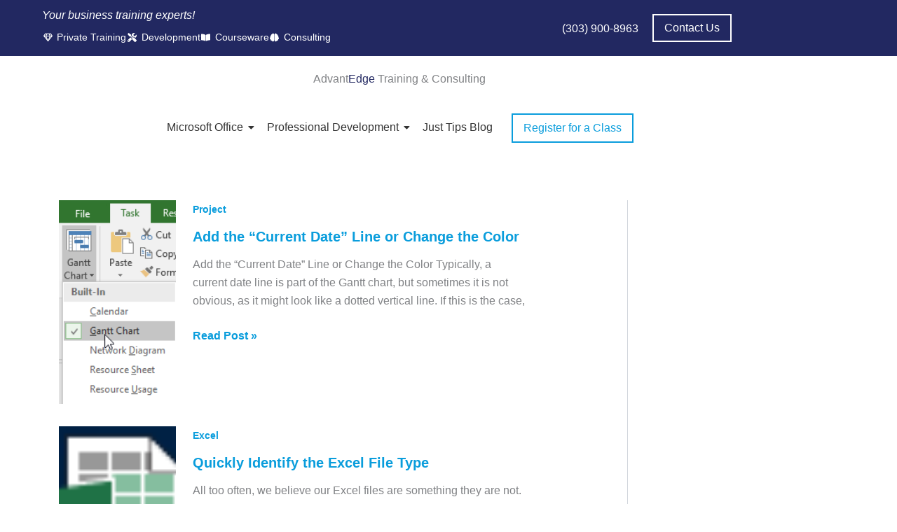

--- FILE ---
content_type: text/html; charset=UTF-8
request_url: https://www.advantedge-training.com/2017/06/
body_size: 45385
content:
<!DOCTYPE html>
<html lang="en-US">
    <head>
        <meta charset="UTF-8">
        <meta name="viewport" content="width=device-width, initial-scale=1.0, viewport-fit=cover" />
                <meta name='robots' content='noindex, follow' />
	<style>img:is([sizes="auto" i], [sizes^="auto," i]) { contain-intrinsic-size: 3000px 1500px }</style>
	
<!-- Google Tag Manager for WordPress by gtm4wp.com -->
<script data-cfasync="false" data-pagespeed-no-defer>
	var gtm4wp_datalayer_name = "dataLayer";
	var dataLayer = dataLayer || [];
	const gtm4wp_use_sku_instead = 0;
	const gtm4wp_currency = 'USD';
	const gtm4wp_product_per_impression = 10;
	const gtm4wp_clear_ecommerce = false;
	const gtm4wp_datalayer_max_timeout = 2000;
</script>
<!-- End Google Tag Manager for WordPress by gtm4wp.com -->
	<!-- This site is optimized with the Yoast SEO plugin v26.7 - https://yoast.com/wordpress/plugins/seo/ -->
	<title>June 2017 - AdvantEdge Training &amp; Consulting</title>
	<meta name="description" content="AdvantEdge Training &amp; Consulting is a one stop shop for all your software and professional development needs. Read our archives from June 2017 -" />
	<meta property="og:locale" content="en_US" />
	<meta property="og:type" content="website" />
	<meta property="og:title" content="June 2017 - AdvantEdge Training &amp; Consulting" />
	<meta property="og:description" content="AdvantEdge Training &amp; Consulting is a one stop shop for all your software and professional development needs. Read our archives from June 2017 -" />
	<meta property="og:url" content="https://www.advantedge-training.com/2017/06/" />
	<meta property="og:site_name" content="AdvantEdge Training &amp; Consulting" />
	<meta name="twitter:card" content="summary_large_image" />
	<script type="application/ld+json" class="yoast-schema-graph">{"@context":"https://schema.org","@graph":[{"@type":"CollectionPage","@id":"https://www.advantedge-training.com/2017/06/","url":"https://www.advantedge-training.com/2017/06/","name":"June 2017 - AdvantEdge Training &amp; Consulting","isPartOf":{"@id":"https://www.advantedge-training.com/#website"},"primaryImageOfPage":{"@id":"https://www.advantedge-training.com/2017/06/#primaryimage"},"image":{"@id":"https://www.advantedge-training.com/2017/06/#primaryimage"},"thumbnailUrl":"https://www.advantedge-training.com/wp-content/uploads/2020/11/July-Proj1.png","description":"AdvantEdge Training & Consulting is a one stop shop for all your software and professional development needs. Read our archives from June 2017 -","breadcrumb":{"@id":"https://www.advantedge-training.com/2017/06/#breadcrumb"},"inLanguage":"en-US"},{"@type":"ImageObject","inLanguage":"en-US","@id":"https://www.advantedge-training.com/2017/06/#primaryimage","url":"https://www.advantedge-training.com/wp-content/uploads/2020/11/July-Proj1.png","contentUrl":"https://www.advantedge-training.com/wp-content/uploads/2020/11/July-Proj1.png","width":144,"height":251},{"@type":"BreadcrumbList","@id":"https://www.advantedge-training.com/2017/06/#breadcrumb","itemListElement":[{"@type":"ListItem","position":1,"name":"Home","item":"https://www.advantedge-training.com/"},{"@type":"ListItem","position":2,"name":"Archives for June 2017"}]},{"@type":"WebSite","@id":"https://www.advantedge-training.com/#website","url":"https://www.advantedge-training.com/","name":"AdvantEdge Training &amp; Consulting","description":"Your business training experts!","publisher":{"@id":"https://www.advantedge-training.com/#organization"},"potentialAction":[{"@type":"SearchAction","target":{"@type":"EntryPoint","urlTemplate":"https://www.advantedge-training.com/?s={search_term_string}"},"query-input":{"@type":"PropertyValueSpecification","valueRequired":true,"valueName":"search_term_string"}}],"inLanguage":"en-US"},{"@type":"Organization","@id":"https://www.advantedge-training.com/#organization","name":"AdvantEdge Training & Consulting","url":"https://www.advantedge-training.com/","logo":{"@type":"ImageObject","inLanguage":"en-US","@id":"https://www.advantedge-training.com/#/schema/logo/image/","url":"https://www.advantedge-training.com/wp-content/uploads/2020/08/AETC-Logo.png","contentUrl":"https://www.advantedge-training.com/wp-content/uploads/2020/08/AETC-Logo.png","width":1200,"height":132,"caption":"AdvantEdge Training & Consulting"},"image":{"@id":"https://www.advantedge-training.com/#/schema/logo/image/"}}]}</script>
	<!-- / Yoast SEO plugin. -->


<link rel='dns-prefetch' href='//collect.commerce.godaddy.com' />
<link rel='dns-prefetch' href='//www.google.com' />
<link rel='dns-prefetch' href='//www.googletagmanager.com' />
<link rel="alternate" type="application/rss+xml" title="AdvantEdge Training &amp; Consulting &raquo; Feed" href="https://www.advantedge-training.com/feed/" />
<link rel="alternate" type="application/rss+xml" title="AdvantEdge Training &amp; Consulting &raquo; Comments Feed" href="https://www.advantedge-training.com/comments/feed/" />
<link rel="alternate" type="text/calendar" title="AdvantEdge Training &amp; Consulting &raquo; iCal Feed" href="https://www.advantedge-training.com/classes/?ical=1" />
		<style>
			.lazyload,
			.lazyloading {
				max-width: 100%;
			}
		</style>
		<link rel='stylesheet' id='stripe-main-styles-css' href='https://www.advantedge-training.com/wp-content/cache/asset-cleanup/css/item/content__mu-plugins__vendor__godaddy__mwc-core__assets__css__stripe-settings-css-v3b86202116b58baead50e762bc82bbaf48e05e55.css' media='all' />
<link rel='stylesheet' id='godaddy-payments-payinperson-main-styles-css' href='https://www.advantedge-training.com/wp-content/cache/asset-cleanup/css/item/content__mu-plugins__vendor__godaddy__mwc-core__assets__css__pay-in-person-method-css-ve08a66797e68e142e4730855dcb2ad2aa5fb21ff.css' media='all' />
<link rel='stylesheet' id='astra-theme-css-css' href='https://www.advantedge-training.com/wp-content/themes/astra/assets/css/minified/main.min.css?ver=4.12.0' media='all' />
<style id='astra-theme-css-inline-css'>
:root{--ast-post-nav-space:0;--ast-container-default-xlg-padding:2.5em;--ast-container-default-lg-padding:2.5em;--ast-container-default-slg-padding:2em;--ast-container-default-md-padding:2.5em;--ast-container-default-sm-padding:2.5em;--ast-container-default-xs-padding:2.4em;--ast-container-default-xxs-padding:1.8em;--ast-code-block-background:#ECEFF3;--ast-comment-inputs-background:#F9FAFB;--ast-normal-container-width:1920px;--ast-narrow-container-width:750px;--ast-blog-title-font-weight:600;--ast-blog-meta-weight:600;--ast-global-color-primary:var(--ast-global-color-5);--ast-global-color-secondary:var(--ast-global-color-4);--ast-global-color-alternate-background:var(--ast-global-color-7);--ast-global-color-subtle-background:var(--ast-global-color-6);--ast-bg-style-guide:var( --ast-global-color-secondary,--ast-global-color-5 );--ast-shadow-style-guide:0px 0px 4px 0 #00000057;--ast-global-dark-bg-style:#fff;--ast-global-dark-lfs:#fbfbfb;--ast-widget-bg-color:#fafafa;--ast-wc-container-head-bg-color:#fbfbfb;--ast-title-layout-bg:#eeeeee;--ast-search-border-color:#e7e7e7;--ast-lifter-hover-bg:#e6e6e6;--ast-gallery-block-color:#000;--srfm-color-input-label:var(--ast-global-color-2);}html{font-size:100%;}a{color:var(--ast-global-color-0);}a:hover,a:focus{color:var(--ast-global-color-1);}body,button,input,select,textarea,.ast-button,.ast-custom-button{font-family:Arial,Helvetica,Verdana,sans-serif;font-weight:400;font-size:16px;font-size:1rem;line-height:var(--ast-body-line-height,1.65em);}blockquote{color:var(--ast-global-color-7);}h1,h2,h3,h4,h5,h6,.entry-content :where(h1,h2,h3,h4,h5,h6),.site-title,.site-title a{font-family:Georgia,Times,serif;}.ast-site-identity .site-title a{color:var(--ast-global-color-2);}.site-title{font-size:26px;font-size:1.625rem;display:block;}.site-header .site-description{font-size:15px;font-size:0.9375rem;display:none;}.entry-title{font-size:20px;font-size:1.25rem;}.ast-blog-single-element.ast-taxonomy-container a{font-size:14px;font-size:0.875rem;}.ast-blog-meta-container{font-size:13px;font-size:0.8125rem;}.archive .ast-article-post,.blog .ast-article-post,.archive .ast-article-post:hover,.blog .ast-article-post:hover{border-top-left-radius:0px;border-top-right-radius:0px;border-bottom-right-radius:0px;border-bottom-left-radius:0px;overflow:hidden;}h1,.entry-content :where(h1){font-size:36px;font-size:2.25rem;font-family:Georgia,Times,serif;line-height:1.4em;}h2,.entry-content :where(h2){font-size:30px;font-size:1.875rem;font-family:Georgia,Times,serif;line-height:1.3em;}h3,.entry-content :where(h3){font-size:24px;font-size:1.5rem;font-family:Georgia,Times,serif;line-height:1.3em;}h4,.entry-content :where(h4){font-size:20px;font-size:1.25rem;line-height:1.2em;font-family:Georgia,Times,serif;}h5,.entry-content :where(h5){font-size:16px;font-size:1rem;line-height:1.2em;font-family:Georgia,Times,serif;}h6,.entry-content :where(h6){font-size:16px;font-size:1rem;line-height:1.25em;font-family:Georgia,Times,serif;}::selection{background-color:var(--ast-global-color-8);color:#000000;}body,h1,h2,h3,h4,h5,h6,.entry-title a,.entry-content :where(h1,h2,h3,h4,h5,h6){color:var(--ast-global-color-7);}.tagcloud a:hover,.tagcloud a:focus,.tagcloud a.current-item{color:#ffffff;border-color:var(--ast-global-color-0);background-color:var(--ast-global-color-0);}input:focus,input[type="text"]:focus,input[type="email"]:focus,input[type="url"]:focus,input[type="password"]:focus,input[type="reset"]:focus,input[type="search"]:focus,textarea:focus{border-color:var(--ast-global-color-0);}input[type="radio"]:checked,input[type=reset],input[type="checkbox"]:checked,input[type="checkbox"]:hover:checked,input[type="checkbox"]:focus:checked,input[type=range]::-webkit-slider-thumb{border-color:var(--ast-global-color-0);background-color:var(--ast-global-color-0);box-shadow:none;}.site-footer a:hover + .post-count,.site-footer a:focus + .post-count{background:var(--ast-global-color-0);border-color:var(--ast-global-color-0);}.single .nav-links .nav-previous,.single .nav-links .nav-next{color:var(--ast-global-color-0);}.entry-meta,.entry-meta *{line-height:1.45;color:var(--ast-global-color-0);font-weight:600;}.entry-meta a:not(.ast-button):hover,.entry-meta a:not(.ast-button):hover *,.entry-meta a:not(.ast-button):focus,.entry-meta a:not(.ast-button):focus *,.page-links > .page-link,.page-links .page-link:hover,.post-navigation a:hover{color:var(--ast-global-color-1);}#cat option,.secondary .calendar_wrap thead a,.secondary .calendar_wrap thead a:visited{color:var(--ast-global-color-0);}.secondary .calendar_wrap #today,.ast-progress-val span{background:var(--ast-global-color-0);}.secondary a:hover + .post-count,.secondary a:focus + .post-count{background:var(--ast-global-color-0);border-color:var(--ast-global-color-0);}.calendar_wrap #today > a{color:#ffffff;}.page-links .page-link,.single .post-navigation a{color:var(--ast-global-color-7);}.ast-search-menu-icon .search-form button.search-submit{padding:0 4px;}.ast-search-menu-icon form.search-form{padding-right:0;}.ast-search-menu-icon.slide-search input.search-field{width:0;}.ast-header-search .ast-search-menu-icon.ast-dropdown-active .search-form,.ast-header-search .ast-search-menu-icon.ast-dropdown-active .search-field:focus{transition:all 0.2s;}.search-form input.search-field:focus{outline:none;}.ast-search-menu-icon .search-form button.search-submit:focus,.ast-theme-transparent-header .ast-header-search .ast-dropdown-active .ast-icon,.ast-theme-transparent-header .ast-inline-search .search-field:focus .ast-icon{color:var(--ast-global-color-1);}.ast-header-search .slide-search .search-form{border:2px solid var(--ast-global-color-0);}.ast-header-search .slide-search .search-field{background-color:(--ast-global-dark-bg-style);}.ast-archive-title{color:var(--ast-global-color-0);}.widget-title,.widget .wp-block-heading{font-size:22px;font-size:1.375rem;color:var(--ast-global-color-0);}#secondary,#secondary button,#secondary input,#secondary select,#secondary textarea{font-size:16px;font-size:1rem;}.ast-single-post .entry-content a,.ast-comment-content a:not(.ast-comment-edit-reply-wrap a),.woocommerce-js .woocommerce-product-details__short-description a{text-decoration:underline;}.ast-single-post .elementor-widget-button .elementor-button,.ast-single-post .entry-content .uagb-tab a,.ast-single-post .entry-content .uagb-ifb-cta a,.ast-single-post .entry-content .uabb-module-content a,.ast-single-post .entry-content .uagb-post-grid a,.ast-single-post .entry-content .uagb-timeline a,.ast-single-post .entry-content .uagb-toc__wrap a,.ast-single-post .entry-content .uagb-taxomony-box a,.ast-single-post .entry-content .woocommerce a,.entry-content .wp-block-latest-posts > li > a,.ast-single-post .entry-content .wp-block-file__button,a.ast-post-filter-single,.ast-single-post .ast-comment-content .comment-reply-link,.ast-single-post .ast-comment-content .comment-edit-link,.entry-content [CLASS*="wc-block"] .wc-block-components-button,.entry-content [CLASS*="wc-block"] .wc-block-components-totals-coupon-link,.entry-content [CLASS*="wc-block"] .wc-block-components-product-name{text-decoration:none;}.ast-search-menu-icon.slide-search a:focus-visible:focus-visible,.astra-search-icon:focus-visible,#close:focus-visible,a:focus-visible,.ast-menu-toggle:focus-visible,.site .skip-link:focus-visible,.wp-block-loginout input:focus-visible,.wp-block-search.wp-block-search__button-inside .wp-block-search__inside-wrapper,.ast-header-navigation-arrow:focus-visible,.woocommerce .wc-proceed-to-checkout > .checkout-button:focus-visible,.woocommerce .woocommerce-MyAccount-navigation ul li a:focus-visible,.ast-orders-table__row .ast-orders-table__cell:focus-visible,.woocommerce .woocommerce-order-details .order-again > .button:focus-visible,.woocommerce .woocommerce-message a.button.wc-forward:focus-visible,.woocommerce #minus_qty:focus-visible,.woocommerce #plus_qty:focus-visible,a#ast-apply-coupon:focus-visible,.woocommerce .woocommerce-info a:focus-visible,.woocommerce .astra-shop-summary-wrap a:focus-visible,.woocommerce a.wc-forward:focus-visible,#ast-apply-coupon:focus-visible,.woocommerce-js .woocommerce-mini-cart-item a.remove:focus-visible,#close:focus-visible,.button.search-submit:focus-visible,#search_submit:focus,.normal-search:focus-visible,.ast-header-account-wrap:focus-visible,.woocommerce .ast-on-card-button.ast-quick-view-trigger:focus,.astra-cart-drawer-close:focus,.ast-single-variation:focus,.ast-woocommerce-product-gallery__image:focus,.ast-button:focus,.woocommerce-product-gallery--with-images [data-controls="prev"]:focus-visible,.woocommerce-product-gallery--with-images [data-controls="next"]:focus-visible,.ast-builder-button-wrap:has(.ast-custom-button-link:focus),.ast-builder-button-wrap .ast-custom-button-link:focus{outline-style:dotted;outline-color:inherit;outline-width:thin;}input:focus,input[type="text"]:focus,input[type="email"]:focus,input[type="url"]:focus,input[type="password"]:focus,input[type="reset"]:focus,input[type="search"]:focus,input[type="number"]:focus,textarea:focus,.wp-block-search__input:focus,[data-section="section-header-mobile-trigger"] .ast-button-wrap .ast-mobile-menu-trigger-minimal:focus,.ast-mobile-popup-drawer.active .menu-toggle-close:focus,.woocommerce-ordering select.orderby:focus,#ast-scroll-top:focus,#coupon_code:focus,.woocommerce-page #comment:focus,.woocommerce #reviews #respond input#submit:focus,.woocommerce a.add_to_cart_button:focus,.woocommerce .button.single_add_to_cart_button:focus,.woocommerce .woocommerce-cart-form button:focus,.woocommerce .woocommerce-cart-form__cart-item .quantity .qty:focus,.woocommerce .woocommerce-billing-fields .woocommerce-billing-fields__field-wrapper .woocommerce-input-wrapper > .input-text:focus,.woocommerce #order_comments:focus,.woocommerce #place_order:focus,.woocommerce .woocommerce-address-fields .woocommerce-address-fields__field-wrapper .woocommerce-input-wrapper > .input-text:focus,.woocommerce .woocommerce-MyAccount-content form button:focus,.woocommerce .woocommerce-MyAccount-content .woocommerce-EditAccountForm .woocommerce-form-row .woocommerce-Input.input-text:focus,.woocommerce .ast-woocommerce-container .woocommerce-pagination ul.page-numbers li a:focus,body #content .woocommerce form .form-row .select2-container--default .select2-selection--single:focus,#ast-coupon-code:focus,.woocommerce.woocommerce-js .quantity input[type=number]:focus,.woocommerce-js .woocommerce-mini-cart-item .quantity input[type=number]:focus,.woocommerce p#ast-coupon-trigger:focus{border-style:dotted;border-color:inherit;border-width:thin;}input{outline:none;}.woocommerce-js input[type=text]:focus,.woocommerce-js input[type=email]:focus,.woocommerce-js textarea:focus,input[type=number]:focus,.comments-area textarea#comment:focus,.comments-area textarea#comment:active,.comments-area .ast-comment-formwrap input[type="text"]:focus,.comments-area .ast-comment-formwrap input[type="text"]:active{outline-style:unset;outline-color:inherit;outline-width:thin;}.ast-logo-title-inline .site-logo-img{padding-right:1em;}.site-logo-img img{ transition:all 0.2s linear;}body .ast-oembed-container *{position:absolute;top:0;width:100%;height:100%;left:0;}body .wp-block-embed-pocket-casts .ast-oembed-container *{position:unset;}.ast-single-post-featured-section + article {margin-top: 2em;}.site-content .ast-single-post-featured-section img {width: 100%;overflow: hidden;object-fit: cover;}.ast-separate-container .site-content .ast-single-post-featured-section + article {margin-top: -80px;z-index: 9;position: relative;border-radius: 4px;}@media (min-width: 922px) {.ast-no-sidebar .site-content .ast-article-image-container--wide {margin-left: -120px;margin-right: -120px;max-width: unset;width: unset;}.ast-left-sidebar .site-content .ast-article-image-container--wide,.ast-right-sidebar .site-content .ast-article-image-container--wide {margin-left: -10px;margin-right: -10px;}.site-content .ast-article-image-container--full {margin-left: calc( -50vw + 50%);margin-right: calc( -50vw + 50%);max-width: 100vw;width: 100vw;}.ast-left-sidebar .site-content .ast-article-image-container--full,.ast-right-sidebar .site-content .ast-article-image-container--full {margin-left: -10px;margin-right: -10px;max-width: inherit;width: auto;}}.site > .ast-single-related-posts-container {margin-top: 0;}@media (min-width: 922px) {.ast-desktop .ast-container--narrow {max-width: var(--ast-narrow-container-width);margin: 0 auto;}}#secondary {margin: 4em 0 2.5em;word-break: break-word;line-height: 2;}#secondary li {margin-bottom: 0.75em;}#secondary li:last-child {margin-bottom: 0;}@media (max-width: 768px) {.js_active .ast-plain-container.ast-single-post #secondary {margin-top: 1.5em;}}.ast-separate-container.ast-two-container #secondary .widget {background-color: #fff;padding: 2em;margin-bottom: 2em;}@media (min-width: 993px) {.ast-left-sidebar #secondary {padding-right: 60px;}.ast-right-sidebar #secondary {padding-left: 60px;}}@media (max-width: 993px) {.ast-right-sidebar #secondary {padding-left: 30px;}.ast-left-sidebar #secondary {padding-right: 30px;}}@media (min-width: 993px) {.ast-page-builder-template.ast-left-sidebar #secondary {padding-left: 60px;}.ast-page-builder-template.ast-right-sidebar #secondary {padding-right: 60px;}}@media (max-width: 993px) {.ast-page-builder-template.ast-right-sidebar #secondary {padding-right: 30px;}.ast-page-builder-template.ast-left-sidebar #secondary {padding-left: 30px;}}input[type="text"],input[type="number"],input[type="email"],input[type="url"],input[type="password"],input[type="search"],input[type=reset],input[type=tel],input[type=date],select,textarea{font-size:16px;font-style:normal;font-weight:400;line-height:24px;width:100%;padding:12px 16px;border-radius:4px;box-shadow:0px 1px 2px 0px rgba(0,0,0,0.05);color:var(--ast-form-input-text,#475569);}input[type="text"],input[type="number"],input[type="email"],input[type="url"],input[type="password"],input[type="search"],input[type=reset],input[type=tel],input[type=date],select{height:40px;}input[type="date"]{border-width:1px;border-style:solid;border-color:var(--ast-border-color);background:var( --ast-global-color-secondary,--ast-global-color-5 );}input[type="text"]:focus,input[type="number"]:focus,input[type="email"]:focus,input[type="url"]:focus,input[type="password"]:focus,input[type="search"]:focus,input[type=reset]:focus,input[type="tel"]:focus,input[type="date"]:focus,select:focus,textarea:focus{border-color:#046BD2;box-shadow:none;outline:none;color:var(--ast-form-input-focus-text,#475569);}label,legend{color:#111827;font-size:14px;font-style:normal;font-weight:500;line-height:20px;}select{padding:6px 10px;}fieldset{padding:30px;border-radius:4px;}button,.ast-button,.button,input[type="button"],input[type="reset"],input[type="submit"]{border-radius:4px;box-shadow:0px 1px 2px 0px rgba(0,0,0,0.05);}:root{--ast-comment-inputs-background:#FFF;}::placeholder{color:var(--ast-form-field-color,#9CA3AF);}::-ms-input-placeholder{color:var(--ast-form-field-color,#9CA3AF);}input[type="radio"].gfield-choice-input:checked,input[type="checkbox"].gfield-choice-input:checked,.ginput_container_consent input[type="checkbox"]:checked{border-color:inherit;background-color:inherit;}input[type="radio"].gfield-choice-input:focus,input[type="checkbox"].gfield-choice-input:focus,.ginput_container_consent input[type="checkbox"]:focus{border-style:disable;border-color:#046BD2;border-width:thin;box-shadow:none;outline:none;color:var(--ast-form-input-focus-text,#475569);}@media (max-width:921.9px){#ast-desktop-header{display:none;}}@media (min-width:922px){#ast-mobile-header{display:none;}}.wp-block-buttons.aligncenter{justify-content:center;}.wp-block-button.is-style-outline .wp-block-button__link{border-color:var(--ast-global-color-0);border-top-width:0px;border-right-width:0px;border-bottom-width:0px;border-left-width:0px;}div.wp-block-button.is-style-outline > .wp-block-button__link:not(.has-text-color),div.wp-block-button.wp-block-button__link.is-style-outline:not(.has-text-color){color:var(--ast-global-color-0);}.wp-block-button.is-style-outline .wp-block-button__link:hover,.wp-block-buttons .wp-block-button.is-style-outline .wp-block-button__link:focus,.wp-block-buttons .wp-block-button.is-style-outline > .wp-block-button__link:not(.has-text-color):hover,.wp-block-buttons .wp-block-button.wp-block-button__link.is-style-outline:not(.has-text-color):hover{color:var(--ast-global-color-5);background-color:var(--ast-global-color-1);border-color:var(--ast-global-color-1);}.post-page-numbers.current .page-link,.ast-pagination .page-numbers.current{color:#000000;border-color:var(--ast-global-color-8);background-color:var(--ast-global-color-8);}.wp-block-button.is-style-outline .wp-block-button__link{border-top-width:0px;border-right-width:0px;border-bottom-width:0px;border-left-width:0px;}.wp-block-buttons .wp-block-button.is-style-outline .wp-block-button__link.wp-element-button,.ast-outline-button,.wp-block-uagb-buttons-child .uagb-buttons-repeater.ast-outline-button{border-color:var(--ast-global-color-0);border-top-width:1px;border-right-width:1px;border-bottom-width:1px;border-left-width:1px;font-family:inherit;font-weight:500;font-size:16px;font-size:1rem;line-height:1em;padding-top:10px;padding-right:20px;padding-bottom:10px;padding-left:20px;border-top-left-radius:0px;border-top-right-radius:0px;border-bottom-right-radius:0px;border-bottom-left-radius:0px;}.wp-block-buttons .wp-block-button.is-style-outline > .wp-block-button__link:not(.has-text-color),.wp-block-buttons .wp-block-button.wp-block-button__link.is-style-outline:not(.has-text-color),.ast-outline-button{color:var(--ast-global-color-0);}.wp-block-button.is-style-outline .wp-block-button__link:hover,.wp-block-buttons .wp-block-button.is-style-outline .wp-block-button__link:focus,.wp-block-buttons .wp-block-button.is-style-outline > .wp-block-button__link:not(.has-text-color):hover,.wp-block-buttons .wp-block-button.wp-block-button__link.is-style-outline:not(.has-text-color):hover,.ast-outline-button:hover,.ast-outline-button:focus,.wp-block-uagb-buttons-child .uagb-buttons-repeater.ast-outline-button:hover,.wp-block-uagb-buttons-child .uagb-buttons-repeater.ast-outline-button:focus{color:var(--ast-global-color-1);background-color:var(--ast-global-color-1);border-color:var(--ast-global-color-1);}.ast-single-post .entry-content a.ast-outline-button,.ast-single-post .entry-content .is-style-outline>.wp-block-button__link{text-decoration:none;}.wp-block-button .wp-block-button__link.wp-element-button.is-style-outline:not(.has-background),.wp-block-button.is-style-outline>.wp-block-button__link.wp-element-button:not(.has-background),.ast-outline-button{background-color:transparent;}.uagb-buttons-repeater.ast-outline-button{border-radius:9999px;}.entry-content[data-ast-blocks-layout] > figure{margin-bottom:1em;}h1.widget-title{font-weight:inherit;}h2.widget-title{font-weight:inherit;}h3.widget-title{font-weight:inherit;}.review-rating{display:flex;align-items:center;order:2;}#page{display:flex;flex-direction:column;min-height:100vh;}.ast-404-layout-1 h1.page-title{color:var(--ast-global-color-2);}.single .post-navigation a{line-height:1em;height:inherit;}.error-404 .page-sub-title{font-size:1.5rem;font-weight:inherit;}.search .site-content .content-area .search-form{margin-bottom:0;}#page .site-content{flex-grow:1;}.widget{margin-bottom:1.25em;}#secondary li{line-height:1.5em;}#secondary .wp-block-group h2{margin-bottom:0.7em;}#secondary h2{font-size:1.7rem;}.ast-separate-container .ast-article-post,.ast-separate-container .ast-article-single,.ast-separate-container .comment-respond{padding:3em;}.ast-separate-container .ast-article-single .ast-article-single{padding:0;}.ast-article-single .wp-block-post-template-is-layout-grid{padding-left:0;}.ast-separate-container .comments-title,.ast-narrow-container .comments-title{padding:1.5em 2em;}.ast-page-builder-template .comment-form-textarea,.ast-comment-formwrap .ast-grid-common-col{padding:0;}.ast-comment-formwrap{padding:0;display:inline-flex;column-gap:20px;width:100%;margin-left:0;margin-right:0;}.comments-area textarea#comment:focus,.comments-area textarea#comment:active,.comments-area .ast-comment-formwrap input[type="text"]:focus,.comments-area .ast-comment-formwrap input[type="text"]:active {box-shadow:none;outline:none;}.archive.ast-page-builder-template .entry-header{margin-top:2em;}.ast-page-builder-template .ast-comment-formwrap{width:100%;}.entry-title{margin-bottom:0.6em;}.ast-archive-description p{font-size:inherit;font-weight:inherit;line-height:inherit;}.ast-separate-container .ast-comment-list li.depth-1,.hentry{margin-bottom:1.5em;}.site-content section.ast-archive-description{margin-bottom:2em;}@media (min-width:921px){.ast-left-sidebar.ast-page-builder-template #secondary,.archive.ast-right-sidebar.ast-page-builder-template .site-main{padding-left:20px;padding-right:20px;}}@media (max-width:544px){.ast-comment-formwrap.ast-row{column-gap:10px;display:inline-block;}#ast-commentform .ast-grid-common-col{position:relative;width:100%;}}@media (min-width:1201px){.ast-separate-container .ast-article-post,.ast-separate-container .ast-article-single,.ast-separate-container .ast-author-box,.ast-separate-container .ast-404-layout-1,.ast-separate-container .no-results{padding:3em;}}@media (max-width:921px){.ast-left-sidebar #content > .ast-container{display:flex;flex-direction:column-reverse;width:100%;}}@media (max-width:921px){#secondary.secondary{padding-top:0;}.ast-separate-container.ast-right-sidebar #secondary{padding-left:1em;padding-right:1em;}.ast-separate-container.ast-two-container #secondary{padding-left:0;padding-right:0;}.ast-page-builder-template .entry-header #secondary,.ast-page-builder-template #secondary{margin-top:1.5em;}}@media (max-width:921px){.ast-right-sidebar #primary{padding-right:0;}.ast-page-builder-template.ast-left-sidebar #secondary,.ast-page-builder-template.ast-right-sidebar #secondary{padding-right:20px;padding-left:20px;}.ast-right-sidebar #secondary,.ast-left-sidebar #primary{padding-left:0;}.ast-left-sidebar #secondary{padding-right:0;}}@media (min-width:922px){.ast-separate-container.ast-right-sidebar #primary,.ast-separate-container.ast-left-sidebar #primary{border:0;}.search-no-results.ast-separate-container #primary{margin-bottom:4em;}}@media (min-width:922px){.ast-right-sidebar #primary{border-right:1px solid var(--ast-border-color);}.ast-left-sidebar #primary{border-left:1px solid var(--ast-border-color);}.ast-right-sidebar #secondary{border-left:1px solid var(--ast-border-color);margin-left:-1px;}.ast-left-sidebar #secondary{border-right:1px solid var(--ast-border-color);margin-right:-1px;}.ast-separate-container.ast-two-container.ast-right-sidebar #secondary{padding-left:30px;padding-right:0;}.ast-separate-container.ast-two-container.ast-left-sidebar #secondary{padding-right:30px;padding-left:0;}.ast-separate-container.ast-right-sidebar #secondary,.ast-separate-container.ast-left-sidebar #secondary{border:0;margin-left:auto;margin-right:auto;}.ast-separate-container.ast-two-container #secondary .widget:last-child{margin-bottom:0;}}.elementor-widget-button .elementor-button{border-style:solid;text-decoration:none;border-top-width:0px;border-right-width:0px;border-left-width:0px;border-bottom-width:0px;}body .elementor-button.elementor-size-sm,body .elementor-button.elementor-size-xs,body .elementor-button.elementor-size-md,body .elementor-button.elementor-size-lg,body .elementor-button.elementor-size-xl,body .elementor-button{border-top-left-radius:0px;border-top-right-radius:0px;border-bottom-right-radius:0px;border-bottom-left-radius:0px;padding-top:10px;padding-right:20px;padding-bottom:10px;padding-left:20px;}.elementor-widget-button .elementor-button{border-color:var(--ast-global-color-0);background-color:var(--ast-global-color-0);}.elementor-widget-button .elementor-button:hover,.elementor-widget-button .elementor-button:focus{color:var(--ast-global-color-5);background-color:var(--ast-global-color-1);border-color:var(--ast-global-color-1);}.wp-block-button .wp-block-button__link ,.elementor-widget-button .elementor-button{color:var(--ast-global-color-5);}.elementor-widget-button .elementor-button{font-weight:500;font-size:16px;font-size:1rem;line-height:1em;}body .elementor-button.elementor-size-sm,body .elementor-button.elementor-size-xs,body .elementor-button.elementor-size-md,body .elementor-button.elementor-size-lg,body .elementor-button.elementor-size-xl,body .elementor-button{font-size:16px;font-size:1rem;}.wp-block-button .wp-block-button__link:hover,.wp-block-button .wp-block-button__link:focus{color:var(--ast-global-color-5);background-color:var(--ast-global-color-1);border-color:var(--ast-global-color-1);}.elementor-widget-heading h1.elementor-heading-title{line-height:1.4em;}.elementor-widget-heading h2.elementor-heading-title{line-height:1.3em;}.elementor-widget-heading h3.elementor-heading-title{line-height:1.3em;}.elementor-widget-heading h4.elementor-heading-title{line-height:1.2em;}.elementor-widget-heading h5.elementor-heading-title{line-height:1.2em;}.elementor-widget-heading h6.elementor-heading-title{line-height:1.25em;}.wp-block-button .wp-block-button__link,.wp-block-search .wp-block-search__button,body .wp-block-file .wp-block-file__button{border-style:solid;border-top-width:0px;border-right-width:0px;border-left-width:0px;border-bottom-width:0px;border-color:var(--ast-global-color-0);background-color:var(--ast-global-color-0);color:var(--ast-global-color-5);font-family:inherit;font-weight:500;line-height:1em;font-size:16px;font-size:1rem;border-top-left-radius:0px;border-top-right-radius:0px;border-bottom-right-radius:0px;border-bottom-left-radius:0px;padding-top:10px;padding-right:20px;padding-bottom:10px;padding-left:20px;}.ast-single-post .entry-content .wp-block-button .wp-block-button__link,.ast-single-post .entry-content .wp-block-search .wp-block-search__button,body .entry-content .wp-block-file .wp-block-file__button{text-decoration:none;}.menu-toggle,button,.ast-button,.ast-custom-button,.button,input#submit,input[type="button"],input[type="submit"],input[type="reset"],#comments .submit,.search .search-submit,form[CLASS*="wp-block-search__"].wp-block-search .wp-block-search__inside-wrapper .wp-block-search__button,body .wp-block-file .wp-block-file__button,.search .search-submit,.woocommerce-js a.button,.woocommerce button.button,.woocommerce .woocommerce-message a.button,.woocommerce #respond input#submit.alt,.woocommerce input.button.alt,.woocommerce input.button,.woocommerce input.button:disabled,.woocommerce input.button:disabled[disabled],.woocommerce input.button:disabled:hover,.woocommerce input.button:disabled[disabled]:hover,.woocommerce #respond input#submit,.woocommerce button.button.alt.disabled,.wc-block-grid__products .wc-block-grid__product .wp-block-button__link,.wc-block-grid__product-onsale,[CLASS*="wc-block"] button,.woocommerce-js .astra-cart-drawer .astra-cart-drawer-content .woocommerce-mini-cart__buttons .button:not(.checkout):not(.ast-continue-shopping),.woocommerce-js .astra-cart-drawer .astra-cart-drawer-content .woocommerce-mini-cart__buttons a.checkout,.woocommerce button.button.alt.disabled.wc-variation-selection-needed,[CLASS*="wc-block"] .wc-block-components-button{border-style:solid;border-top-width:0px;border-right-width:0px;border-left-width:0px;border-bottom-width:0px;color:var(--ast-global-color-5);border-color:var(--ast-global-color-0);background-color:var(--ast-global-color-0);padding-top:10px;padding-right:20px;padding-bottom:10px;padding-left:20px;font-family:inherit;font-weight:500;font-size:16px;font-size:1rem;line-height:1em;border-top-left-radius:0px;border-top-right-radius:0px;border-bottom-right-radius:0px;border-bottom-left-radius:0px;}button:focus,.menu-toggle:hover,button:hover,.ast-button:hover,.ast-custom-button:hover .button:hover,.ast-custom-button:hover ,input[type=reset]:hover,input[type=reset]:focus,input#submit:hover,input#submit:focus,input[type="button"]:hover,input[type="button"]:focus,input[type="submit"]:hover,input[type="submit"]:focus,form[CLASS*="wp-block-search__"].wp-block-search .wp-block-search__inside-wrapper .wp-block-search__button:hover,form[CLASS*="wp-block-search__"].wp-block-search .wp-block-search__inside-wrapper .wp-block-search__button:focus,body .wp-block-file .wp-block-file__button:hover,body .wp-block-file .wp-block-file__button:focus,.woocommerce-js a.button:hover,.woocommerce button.button:hover,.woocommerce .woocommerce-message a.button:hover,.woocommerce #respond input#submit:hover,.woocommerce #respond input#submit.alt:hover,.woocommerce input.button.alt:hover,.woocommerce input.button:hover,.woocommerce button.button.alt.disabled:hover,.wc-block-grid__products .wc-block-grid__product .wp-block-button__link:hover,[CLASS*="wc-block"] button:hover,.woocommerce-js .astra-cart-drawer .astra-cart-drawer-content .woocommerce-mini-cart__buttons .button:not(.checkout):not(.ast-continue-shopping):hover,.woocommerce-js .astra-cart-drawer .astra-cart-drawer-content .woocommerce-mini-cart__buttons a.checkout:hover,.woocommerce button.button.alt.disabled.wc-variation-selection-needed:hover,[CLASS*="wc-block"] .wc-block-components-button:hover,[CLASS*="wc-block"] .wc-block-components-button:focus{color:var(--ast-global-color-5);background-color:var(--ast-global-color-1);border-color:var(--ast-global-color-1);}form[CLASS*="wp-block-search__"].wp-block-search .wp-block-search__inside-wrapper .wp-block-search__button.has-icon{padding-top:calc(10px - 3px);padding-right:calc(20px - 3px);padding-bottom:calc(10px - 3px);padding-left:calc(20px - 3px);}@media (max-width:921px){.ast-mobile-header-stack .main-header-bar .ast-search-menu-icon{display:inline-block;}.ast-header-break-point.ast-header-custom-item-outside .ast-mobile-header-stack .main-header-bar .ast-search-icon{margin:0;}.ast-comment-avatar-wrap img{max-width:2.5em;}.ast-comment-meta{padding:0 1.8888em 1.3333em;}}@media (min-width:544px){.ast-container{max-width:100%;}}@media (max-width:544px){.ast-separate-container .ast-article-post,.ast-separate-container .ast-article-single,.ast-separate-container .comments-title,.ast-separate-container .ast-archive-description{padding:1.5em 1em;}.ast-separate-container #content .ast-container{padding-left:0.54em;padding-right:0.54em;}.ast-separate-container .ast-comment-list .bypostauthor{padding:.5em;}.ast-search-menu-icon.ast-dropdown-active .search-field{width:170px;}.ast-separate-container #secondary{padding-top:0;}.ast-separate-container.ast-two-container #secondary .widget{margin-bottom:1.5em;padding-left:1em;padding-right:1em;}} #ast-mobile-header .ast-site-header-cart-li a{pointer-events:none;}.ast-separate-container{background-color:var(--ast-global-color-4);background-image:none;}@media (max-width:921px){.site-title{display:block;}.site-header .site-description{display:none;}h1,.entry-content :where(h1){font-size:30px;}h2,.entry-content :where(h2){font-size:25px;}h3,.entry-content :where(h3){font-size:20px;}}@media (max-width:544px){.site-title{display:block;}.site-header .site-description{display:none;}h1,.entry-content :where(h1){font-size:30px;}h2,.entry-content :where(h2){font-size:25px;}h3,.entry-content :where(h3){font-size:20px;}}@media (max-width:921px){html{font-size:91.2%;}}@media (max-width:544px){html{font-size:91.2%;}}@media (min-width:922px){.ast-container{max-width:1960px;}}@media (min-width:922px){.site-content .ast-container{display:flex;}}@media (max-width:921px){.site-content .ast-container{flex-direction:column;}}.ast-blog-layout-5-grid .ast-article-inner{box-shadow:0px 6px 15px -2px rgba(16,24,40,0.05);}.ast-separate-container .ast-blog-layout-5-grid .ast-article-inner,.ast-plain-container .ast-blog-layout-5-grid .ast-article-inner{height:100%;}.ast-blog-layout-5-grid .ast-row{margin-left:0;margin-right:0;}.ast-blog-layout-5-grid .ast-article-inner{width:100%;}.ast-blog-layout-5-grid .blog-layout-5{display:flex;flex-wrap:wrap;vertical-align:middle;}.ast-blog-layout-5-grid .ast-blog-featured-section{width:25%;margin-bottom:0;}.ast-blog-layout-5-grid .post-thumb-img-content{height:100%;}.ast-blog-layout-5-grid .ast-blog-featured-section img{width:100%;height:100%;object-fit:cover;}.ast-blog-layout-5-grid .post-content{width:75%;padding-left:1.5em;}.ast-blog-layout-5-grid .ast-no-thumb .ast-blog-featured-section{width:unset;}.ast-blog-layout-5-grid .ast-no-thumb .post-content{width:100%;}.ast-separate-container .ast-blog-layout-5-grid .post-content{padding-right:1.5em;padding-top:1.5em;padding-bottom:1.5em;}.ast-blog-layout-5-grid .ast-article-post{margin-bottom:2em;padding:0;border-bottom:0;}@media (max-width:921px){.ast-blog-layout-5-grid .ast-blog-featured-section{margin-bottom:1.5em;}}@media (max-width:921px){.ast-blog-layout-5-grid .ast-blog-featured-section,.ast-blog-layout-5-grid .post-content{width:100%;}}.ast-blog-layout-6-grid .ast-blog-featured-section:before { content: ""; }.ast-article-post .post-thumb-img-content img{aspect-ratio:16/9;width:100%;}.ast-article-post .post-thumb-img-content{overflow:hidden;}.ast-article-post .post-thumb-img-content img{transform:scale(1);transition:transform .5s ease;}.ast-article-post:hover .post-thumb-img-content img{transform:scale(1.1);}.cat-links.badge a,.tags-links.badge a {padding: 4px 8px;border-radius: 3px;font-weight: 400;}.cat-links.underline a,.tags-links.underline a{text-decoration: underline;}@media (min-width:922px){.main-header-menu .sub-menu .menu-item.ast-left-align-sub-menu:hover > .sub-menu,.main-header-menu .sub-menu .menu-item.ast-left-align-sub-menu.focus > .sub-menu{margin-left:-0px;}}.entry-content li > p{margin-bottom:0;}.site .comments-area{padding-bottom:2em;margin-top:2em;}.wp-block-file {display: flex;align-items: center;flex-wrap: wrap;justify-content: space-between;}.wp-block-pullquote {border: none;}.wp-block-pullquote blockquote::before {content: "\201D";font-family: "Helvetica",sans-serif;display: flex;transform: rotate( 180deg );font-size: 6rem;font-style: normal;line-height: 1;font-weight: bold;align-items: center;justify-content: center;}.has-text-align-right > blockquote::before {justify-content: flex-start;}.has-text-align-left > blockquote::before {justify-content: flex-end;}figure.wp-block-pullquote.is-style-solid-color blockquote {max-width: 100%;text-align: inherit;}:root {--wp--custom--ast-default-block-top-padding: 3em;--wp--custom--ast-default-block-right-padding: 3em;--wp--custom--ast-default-block-bottom-padding: 3em;--wp--custom--ast-default-block-left-padding: 3em;--wp--custom--ast-container-width: 1920px;--wp--custom--ast-content-width-size: 1920px;--wp--custom--ast-wide-width-size: calc(1920px + var(--wp--custom--ast-default-block-left-padding) + var(--wp--custom--ast-default-block-right-padding));}.ast-narrow-container {--wp--custom--ast-content-width-size: 750px;--wp--custom--ast-wide-width-size: 750px;}@media(max-width: 921px) {:root {--wp--custom--ast-default-block-top-padding: 3em;--wp--custom--ast-default-block-right-padding: 2em;--wp--custom--ast-default-block-bottom-padding: 3em;--wp--custom--ast-default-block-left-padding: 2em;}}@media(max-width: 544px) {:root {--wp--custom--ast-default-block-top-padding: 3em;--wp--custom--ast-default-block-right-padding: 1.5em;--wp--custom--ast-default-block-bottom-padding: 3em;--wp--custom--ast-default-block-left-padding: 1.5em;}}.entry-content > .wp-block-group,.entry-content > .wp-block-cover,.entry-content > .wp-block-columns {padding-top: var(--wp--custom--ast-default-block-top-padding);padding-right: var(--wp--custom--ast-default-block-right-padding);padding-bottom: var(--wp--custom--ast-default-block-bottom-padding);padding-left: var(--wp--custom--ast-default-block-left-padding);}.ast-plain-container.ast-no-sidebar .entry-content > .alignfull,.ast-page-builder-template .ast-no-sidebar .entry-content > .alignfull {margin-left: calc( -50vw + 50%);margin-right: calc( -50vw + 50%);max-width: 100vw;width: 100vw;}.ast-plain-container.ast-no-sidebar .entry-content .alignfull .alignfull,.ast-page-builder-template.ast-no-sidebar .entry-content .alignfull .alignfull,.ast-plain-container.ast-no-sidebar .entry-content .alignfull .alignwide,.ast-page-builder-template.ast-no-sidebar .entry-content .alignfull .alignwide,.ast-plain-container.ast-no-sidebar .entry-content .alignwide .alignfull,.ast-page-builder-template.ast-no-sidebar .entry-content .alignwide .alignfull,.ast-plain-container.ast-no-sidebar .entry-content .alignwide .alignwide,.ast-page-builder-template.ast-no-sidebar .entry-content .alignwide .alignwide,.ast-plain-container.ast-no-sidebar .entry-content .wp-block-column .alignfull,.ast-page-builder-template.ast-no-sidebar .entry-content .wp-block-column .alignfull,.ast-plain-container.ast-no-sidebar .entry-content .wp-block-column .alignwide,.ast-page-builder-template.ast-no-sidebar .entry-content .wp-block-column .alignwide {margin-left: auto;margin-right: auto;width: 100%;}[data-ast-blocks-layout] .wp-block-separator:not(.is-style-dots) {height: 0;}[data-ast-blocks-layout] .wp-block-separator {margin: 20px auto;}[data-ast-blocks-layout] .wp-block-separator:not(.is-style-wide):not(.is-style-dots) {max-width: 100px;}[data-ast-blocks-layout] .wp-block-separator.has-background {padding: 0;}.entry-content[data-ast-blocks-layout] > * {max-width: var(--wp--custom--ast-content-width-size);margin-left: auto;margin-right: auto;}.entry-content[data-ast-blocks-layout] > .alignwide {max-width: var(--wp--custom--ast-wide-width-size);}.entry-content[data-ast-blocks-layout] .alignfull {max-width: none;}.entry-content .wp-block-columns {margin-bottom: 0;}blockquote {margin: 1.5em;border-color: rgba(0,0,0,0.05);}.wp-block-quote:not(.has-text-align-right):not(.has-text-align-center) {border-left: 5px solid rgba(0,0,0,0.05);}.has-text-align-right > blockquote,blockquote.has-text-align-right {border-right: 5px solid rgba(0,0,0,0.05);}.has-text-align-left > blockquote,blockquote.has-text-align-left {border-left: 5px solid rgba(0,0,0,0.05);}.wp-block-site-tagline,.wp-block-latest-posts .read-more {margin-top: 15px;}.wp-block-loginout p label {display: block;}.wp-block-loginout p:not(.login-remember):not(.login-submit) input {width: 100%;}.wp-block-loginout input:focus {border-color: transparent;}.wp-block-loginout input:focus {outline: thin dotted;}.entry-content .wp-block-media-text .wp-block-media-text__content {padding: 0 0 0 8%;}.entry-content .wp-block-media-text.has-media-on-the-right .wp-block-media-text__content {padding: 0 8% 0 0;}.entry-content .wp-block-media-text.has-background .wp-block-media-text__content {padding: 8%;}.entry-content .wp-block-cover:not([class*="background-color"]):not(.has-text-color.has-link-color) .wp-block-cover__inner-container,.entry-content .wp-block-cover:not([class*="background-color"]) .wp-block-cover-image-text,.entry-content .wp-block-cover:not([class*="background-color"]) .wp-block-cover-text,.entry-content .wp-block-cover-image:not([class*="background-color"]) .wp-block-cover__inner-container,.entry-content .wp-block-cover-image:not([class*="background-color"]) .wp-block-cover-image-text,.entry-content .wp-block-cover-image:not([class*="background-color"]) .wp-block-cover-text {color: var(--ast-global-color-primary,var(--ast-global-color-5));}.wp-block-loginout .login-remember input {width: 1.1rem;height: 1.1rem;margin: 0 5px 4px 0;vertical-align: middle;}.wp-block-latest-posts > li > *:first-child,.wp-block-latest-posts:not(.is-grid) > li:first-child {margin-top: 0;}.entry-content > .wp-block-buttons,.entry-content > .wp-block-uagb-buttons {margin-bottom: 1.5em;}.wp-block-search__inside-wrapper .wp-block-search__input {padding: 0 10px;color: var(--ast-global-color-3);background: var(--ast-global-color-primary,var(--ast-global-color-5));border-color: var(--ast-border-color);}.wp-block-latest-posts .read-more {margin-bottom: 1.5em;}.wp-block-search__no-button .wp-block-search__inside-wrapper .wp-block-search__input {padding-top: 5px;padding-bottom: 5px;}.wp-block-latest-posts .wp-block-latest-posts__post-date,.wp-block-latest-posts .wp-block-latest-posts__post-author {font-size: 1rem;}.wp-block-latest-posts > li > *,.wp-block-latest-posts:not(.is-grid) > li {margin-top: 12px;margin-bottom: 12px;}.ast-page-builder-template .entry-content[data-ast-blocks-layout] > .alignwide:where(:not(.uagb-is-root-container):not(.spectra-is-root-container)) > * {max-width: var(--wp--custom--ast-wide-width-size);}.ast-page-builder-template .entry-content[data-ast-blocks-layout] > .inherit-container-width > *,.ast-page-builder-template .entry-content[data-ast-blocks-layout] > *:not(.wp-block-group):where(:not(.uagb-is-root-container):not(.spectra-is-root-container)) > *,.entry-content[data-ast-blocks-layout] > .wp-block-cover .wp-block-cover__inner-container {max-width: var(--wp--custom--ast-content-width-size) ;margin-left: auto;margin-right: auto;}.ast-page-builder-template .entry-content[data-ast-blocks-layout] > *,.ast-page-builder-template .entry-content[data-ast-blocks-layout] > .alignfull:where(:not(.wp-block-group):not(.uagb-is-root-container):not(.spectra-is-root-container)) > * {max-width: none;}.entry-content[data-ast-blocks-layout] .wp-block-cover:not(.alignleft):not(.alignright) {width: auto;}@media(max-width: 1200px) {.ast-separate-container .entry-content > .alignfull,.ast-separate-container .entry-content[data-ast-blocks-layout] > .alignwide,.ast-plain-container .entry-content[data-ast-blocks-layout] > .alignwide,.ast-plain-container .entry-content .alignfull {margin-left: calc(-1 * min(var(--ast-container-default-xlg-padding),20px)) ;margin-right: calc(-1 * min(var(--ast-container-default-xlg-padding),20px));}}@media(min-width: 1201px) {.ast-separate-container .entry-content > .alignfull {margin-left: calc(-1 * var(--ast-container-default-xlg-padding) );margin-right: calc(-1 * var(--ast-container-default-xlg-padding) );}.ast-separate-container .entry-content[data-ast-blocks-layout] > .alignwide,.ast-plain-container .entry-content[data-ast-blocks-layout] > .alignwide {margin-left: calc(-1 * var(--wp--custom--ast-default-block-left-padding) );margin-right: calc(-1 * var(--wp--custom--ast-default-block-right-padding) );}}@media(min-width: 921px) {.ast-separate-container .entry-content .wp-block-group.alignwide:not(.inherit-container-width) > :where(:not(.alignleft):not(.alignright)),.ast-plain-container .entry-content .wp-block-group.alignwide:not(.inherit-container-width) > :where(:not(.alignleft):not(.alignright)) {max-width: calc( var(--wp--custom--ast-content-width-size) + 80px );}.ast-plain-container.ast-right-sidebar .entry-content[data-ast-blocks-layout] .alignfull,.ast-plain-container.ast-left-sidebar .entry-content[data-ast-blocks-layout] .alignfull {margin-left: -60px;margin-right: -60px;}}@media(min-width: 544px) {.entry-content > .alignleft {margin-right: 20px;}.entry-content > .alignright {margin-left: 20px;}}@media (max-width:544px){.wp-block-columns .wp-block-column:not(:last-child){margin-bottom:20px;}.wp-block-latest-posts{margin:0;}}@media( max-width: 600px ) {.entry-content .wp-block-media-text .wp-block-media-text__content,.entry-content .wp-block-media-text.has-media-on-the-right .wp-block-media-text__content {padding: 8% 0 0;}.entry-content .wp-block-media-text.has-background .wp-block-media-text__content {padding: 8%;}}.ast-page-builder-template .entry-header {padding-left: 0;}.ast-narrow-container .site-content .wp-block-uagb-image--align-full .wp-block-uagb-image__figure {max-width: 100%;margin-left: auto;margin-right: auto;}.entry-content ul,.entry-content ol {padding: revert;margin: revert;padding-left: 20px;}:root .has-ast-global-color-0-color{color:var(--ast-global-color-0);}:root .has-ast-global-color-0-background-color{background-color:var(--ast-global-color-0);}:root .wp-block-button .has-ast-global-color-0-color{color:var(--ast-global-color-0);}:root .wp-block-button .has-ast-global-color-0-background-color{background-color:var(--ast-global-color-0);}:root .has-ast-global-color-1-color{color:var(--ast-global-color-1);}:root .has-ast-global-color-1-background-color{background-color:var(--ast-global-color-1);}:root .wp-block-button .has-ast-global-color-1-color{color:var(--ast-global-color-1);}:root .wp-block-button .has-ast-global-color-1-background-color{background-color:var(--ast-global-color-1);}:root .has-ast-global-color-2-color{color:var(--ast-global-color-2);}:root .has-ast-global-color-2-background-color{background-color:var(--ast-global-color-2);}:root .wp-block-button .has-ast-global-color-2-color{color:var(--ast-global-color-2);}:root .wp-block-button .has-ast-global-color-2-background-color{background-color:var(--ast-global-color-2);}:root .has-ast-global-color-3-color{color:var(--ast-global-color-3);}:root .has-ast-global-color-3-background-color{background-color:var(--ast-global-color-3);}:root .wp-block-button .has-ast-global-color-3-color{color:var(--ast-global-color-3);}:root .wp-block-button .has-ast-global-color-3-background-color{background-color:var(--ast-global-color-3);}:root .has-ast-global-color-4-color{color:var(--ast-global-color-4);}:root .has-ast-global-color-4-background-color{background-color:var(--ast-global-color-4);}:root .wp-block-button .has-ast-global-color-4-color{color:var(--ast-global-color-4);}:root .wp-block-button .has-ast-global-color-4-background-color{background-color:var(--ast-global-color-4);}:root .has-ast-global-color-5-color{color:var(--ast-global-color-5);}:root .has-ast-global-color-5-background-color{background-color:var(--ast-global-color-5);}:root .wp-block-button .has-ast-global-color-5-color{color:var(--ast-global-color-5);}:root .wp-block-button .has-ast-global-color-5-background-color{background-color:var(--ast-global-color-5);}:root .has-ast-global-color-6-color{color:var(--ast-global-color-6);}:root .has-ast-global-color-6-background-color{background-color:var(--ast-global-color-6);}:root .wp-block-button .has-ast-global-color-6-color{color:var(--ast-global-color-6);}:root .wp-block-button .has-ast-global-color-6-background-color{background-color:var(--ast-global-color-6);}:root .has-ast-global-color-7-color{color:var(--ast-global-color-7);}:root .has-ast-global-color-7-background-color{background-color:var(--ast-global-color-7);}:root .wp-block-button .has-ast-global-color-7-color{color:var(--ast-global-color-7);}:root .wp-block-button .has-ast-global-color-7-background-color{background-color:var(--ast-global-color-7);}:root .has-ast-global-color-8-color{color:var(--ast-global-color-8);}:root .has-ast-global-color-8-background-color{background-color:var(--ast-global-color-8);}:root .wp-block-button .has-ast-global-color-8-color{color:var(--ast-global-color-8);}:root .wp-block-button .has-ast-global-color-8-background-color{background-color:var(--ast-global-color-8);}:root{--ast-global-color-0:#0a9ddc;--ast-global-color-1:#222861;--ast-global-color-2:#54595f;--ast-global-color-3:#334155;--ast-global-color-4:#F0F5FA;--ast-global-color-5:#FFFFFF;--ast-global-color-6:#D1D5DB;--ast-global-color-7:#000000;--ast-global-color-8:#61ce70;}:root {--ast-border-color : var(--ast-global-color-6);}.ast-breadcrumbs .trail-browse,.ast-breadcrumbs .trail-items,.ast-breadcrumbs .trail-items li{display:inline-block;margin:0;padding:0;border:none;background:inherit;text-indent:0;text-decoration:none;}.ast-breadcrumbs .trail-browse{font-size:inherit;font-style:inherit;font-weight:inherit;color:inherit;}.ast-breadcrumbs .trail-items{list-style:none;}.trail-items li::after{padding:0 0.3em;content:"\00bb";}.trail-items li:last-of-type::after{display:none;}h1,h2,h3,h4,h5,h6,.entry-content :where(h1,h2,h3,h4,h5,h6){color:var(--ast-global-color-0);}.entry-title a{color:var(--ast-global-color-0);}@media (max-width:921px){.ast-builder-grid-row-container.ast-builder-grid-row-tablet-3-firstrow .ast-builder-grid-row > *:first-child,.ast-builder-grid-row-container.ast-builder-grid-row-tablet-3-lastrow .ast-builder-grid-row > *:last-child{grid-column:1 / -1;}}@media (max-width:544px){.ast-builder-grid-row-container.ast-builder-grid-row-mobile-3-firstrow .ast-builder-grid-row > *:first-child,.ast-builder-grid-row-container.ast-builder-grid-row-mobile-3-lastrow .ast-builder-grid-row > *:last-child{grid-column:1 / -1;}}.ast-builder-layout-element[data-section="title_tagline"]{display:flex;}@media (max-width:921px){.ast-header-break-point .ast-builder-layout-element[data-section="title_tagline"]{display:flex;}}@media (max-width:544px){.ast-header-break-point .ast-builder-layout-element[data-section="title_tagline"]{display:flex;}}.ast-builder-menu-1{font-family:inherit;font-weight:inherit;}.ast-builder-menu-1 .menu-item > .menu-link{color:var(--ast-global-color-3);}.ast-builder-menu-1 .menu-item > .ast-menu-toggle{color:var(--ast-global-color-3);}.ast-builder-menu-1 .menu-item:hover > .menu-link,.ast-builder-menu-1 .inline-on-mobile .menu-item:hover > .ast-menu-toggle{color:var(--ast-global-color-1);}.ast-builder-menu-1 .menu-item:hover > .ast-menu-toggle{color:var(--ast-global-color-1);}.ast-builder-menu-1 .menu-item.current-menu-item > .menu-link,.ast-builder-menu-1 .inline-on-mobile .menu-item.current-menu-item > .ast-menu-toggle,.ast-builder-menu-1 .current-menu-ancestor > .menu-link{color:var(--ast-global-color-1);}.ast-builder-menu-1 .menu-item.current-menu-item > .ast-menu-toggle{color:var(--ast-global-color-1);}.ast-builder-menu-1 .sub-menu,.ast-builder-menu-1 .inline-on-mobile .sub-menu{border-top-width:2px;border-bottom-width:0px;border-right-width:0px;border-left-width:0px;border-color:var(--ast-global-color-8);border-style:solid;}.ast-builder-menu-1 .sub-menu .sub-menu{top:-2px;}.ast-builder-menu-1 .main-header-menu > .menu-item > .sub-menu,.ast-builder-menu-1 .main-header-menu > .menu-item > .astra-full-megamenu-wrapper{margin-top:0px;}.ast-desktop .ast-builder-menu-1 .main-header-menu > .menu-item > .sub-menu:before,.ast-desktop .ast-builder-menu-1 .main-header-menu > .menu-item > .astra-full-megamenu-wrapper:before{height:calc( 0px + 2px + 5px );}.ast-desktop .ast-builder-menu-1 .menu-item .sub-menu .menu-link{border-style:none;}@media (max-width:921px){.ast-header-break-point .ast-builder-menu-1 .menu-item.menu-item-has-children > .ast-menu-toggle{top:0;}.ast-builder-menu-1 .inline-on-mobile .menu-item.menu-item-has-children > .ast-menu-toggle{right:-15px;}.ast-builder-menu-1 .menu-item-has-children > .menu-link:after{content:unset;}.ast-builder-menu-1 .main-header-menu > .menu-item > .sub-menu,.ast-builder-menu-1 .main-header-menu > .menu-item > .astra-full-megamenu-wrapper{margin-top:0;}}@media (max-width:544px){.ast-header-break-point .ast-builder-menu-1 .menu-item.menu-item-has-children > .ast-menu-toggle{top:0;}.ast-builder-menu-1 .main-header-menu > .menu-item > .sub-menu,.ast-builder-menu-1 .main-header-menu > .menu-item > .astra-full-megamenu-wrapper{margin-top:0;}}.ast-builder-menu-1{display:flex;}@media (max-width:921px){.ast-header-break-point .ast-builder-menu-1{display:flex;}}@media (max-width:544px){.ast-header-break-point .ast-builder-menu-1{display:flex;}}.site-below-footer-wrap{padding-top:20px;padding-bottom:20px;}.site-below-footer-wrap[data-section="section-below-footer-builder"]{background-color:var(--ast-global-color-5);min-height:60px;border-style:solid;border-width:0px;border-top-width:1px;border-top-color:var( --ast-global-color-subtle-background,--ast-global-color-7 );}.site-below-footer-wrap[data-section="section-below-footer-builder"] .ast-builder-grid-row{max-width:1920px;min-height:60px;margin-left:auto;margin-right:auto;}.site-below-footer-wrap[data-section="section-below-footer-builder"] .ast-builder-grid-row,.site-below-footer-wrap[data-section="section-below-footer-builder"] .site-footer-section{align-items:center;}.site-below-footer-wrap[data-section="section-below-footer-builder"].ast-footer-row-inline .site-footer-section{display:flex;margin-bottom:0;}.ast-builder-grid-row-full .ast-builder-grid-row{grid-template-columns:1fr;}@media (max-width:921px){.site-below-footer-wrap[data-section="section-below-footer-builder"].ast-footer-row-tablet-inline .site-footer-section{display:flex;margin-bottom:0;}.site-below-footer-wrap[data-section="section-below-footer-builder"].ast-footer-row-tablet-stack .site-footer-section{display:block;margin-bottom:10px;}.ast-builder-grid-row-container.ast-builder-grid-row-tablet-full .ast-builder-grid-row{grid-template-columns:1fr;}}@media (max-width:544px){.site-below-footer-wrap[data-section="section-below-footer-builder"].ast-footer-row-mobile-inline .site-footer-section{display:flex;margin-bottom:0;}.site-below-footer-wrap[data-section="section-below-footer-builder"].ast-footer-row-mobile-stack .site-footer-section{display:block;margin-bottom:10px;}.ast-builder-grid-row-container.ast-builder-grid-row-mobile-full .ast-builder-grid-row{grid-template-columns:1fr;}}.site-below-footer-wrap[data-section="section-below-footer-builder"]{display:grid;}@media (max-width:921px){.ast-header-break-point .site-below-footer-wrap[data-section="section-below-footer-builder"]{display:grid;}}@media (max-width:544px){.ast-header-break-point .site-below-footer-wrap[data-section="section-below-footer-builder"]{display:grid;}}.ast-footer-copyright{text-align:center;}.ast-footer-copyright.site-footer-focus-item {color:var(--ast-global-color-3);}@media (max-width:921px){.ast-footer-copyright{text-align:center;}}@media (max-width:544px){.ast-footer-copyright{text-align:center;}}.ast-footer-copyright.site-footer-focus-item {font-size:16px;font-size:1rem;}.ast-footer-copyright.ast-builder-layout-element{display:flex;}@media (max-width:921px){.ast-header-break-point .ast-footer-copyright.ast-builder-layout-element{display:flex;}}@media (max-width:544px){.ast-header-break-point .ast-footer-copyright.ast-builder-layout-element{display:flex;}}.footer-widget-area.widget-area.site-footer-focus-item{width:auto;}.ast-footer-row-inline .footer-widget-area.widget-area.site-footer-focus-item{width:100%;}.elementor-posts-container [CLASS*="ast-width-"]{width:100%;}.elementor-template-full-width .ast-container{display:block;}.elementor-screen-only,.screen-reader-text,.screen-reader-text span,.ui-helper-hidden-accessible{top:0 !important;}@media (max-width:544px){.elementor-element .elementor-wc-products .woocommerce[class*="columns-"] ul.products li.product{width:auto;margin:0;}.elementor-element .woocommerce .woocommerce-result-count{float:none;}}.ast-header-break-point .main-header-bar{border-bottom-width:1px;}@media (min-width:922px){.main-header-bar{border-bottom-width:1px;}}@media (min-width:922px){#primary{width:70%;}#secondary{width:30%;}}.main-header-menu .menu-item, #astra-footer-menu .menu-item, .main-header-bar .ast-masthead-custom-menu-items{-js-display:flex;display:flex;-webkit-box-pack:center;-webkit-justify-content:center;-moz-box-pack:center;-ms-flex-pack:center;justify-content:center;-webkit-box-orient:vertical;-webkit-box-direction:normal;-webkit-flex-direction:column;-moz-box-orient:vertical;-moz-box-direction:normal;-ms-flex-direction:column;flex-direction:column;}.main-header-menu > .menu-item > .menu-link, #astra-footer-menu > .menu-item > .menu-link{height:100%;-webkit-box-align:center;-webkit-align-items:center;-moz-box-align:center;-ms-flex-align:center;align-items:center;-js-display:flex;display:flex;}.ast-header-break-point .main-navigation ul .menu-item .menu-link .icon-arrow:first-of-type svg{top:.2em;margin-top:0px;margin-left:0px;width:.65em;transform:translate(0, -2px) rotateZ(270deg);}.ast-mobile-popup-content .ast-submenu-expanded > .ast-menu-toggle{transform:rotateX(180deg);overflow-y:auto;}@media (min-width:922px){.ast-builder-menu .main-navigation > ul > li:last-child a{margin-right:0;}}.ast-separate-container .ast-article-inner{background-color:transparent;background-image:none;}.ast-separate-container .ast-article-post{background-color:var(--ast-global-color-5);background-image:none;}@media (max-width:921px){.ast-separate-container .ast-article-post{background-color:var(--ast-global-color-5);background-image:none;}}@media (max-width:544px){.ast-separate-container .ast-article-post{background-color:var(--ast-global-color-5);background-image:none;}}.ast-separate-container .ast-article-single:not(.ast-related-post), .woocommerce.ast-separate-container .ast-woocommerce-container, .ast-separate-container .error-404, .ast-separate-container .no-results, .single.ast-separate-container .site-main .ast-author-meta, .ast-separate-container .related-posts-title-wrapper, .ast-separate-container .comments-count-wrapper, .ast-box-layout.ast-plain-container .site-content, .ast-padded-layout.ast-plain-container .site-content, .ast-separate-container .ast-archive-description, .ast-separate-container .comments-area{background-color:var(--ast-global-color-5);background-image:none;}@media (max-width:921px){.ast-separate-container .ast-article-single:not(.ast-related-post), .woocommerce.ast-separate-container .ast-woocommerce-container, .ast-separate-container .error-404, .ast-separate-container .no-results, .single.ast-separate-container .site-main .ast-author-meta, .ast-separate-container .related-posts-title-wrapper, .ast-separate-container .comments-count-wrapper, .ast-box-layout.ast-plain-container .site-content, .ast-padded-layout.ast-plain-container .site-content, .ast-separate-container .ast-archive-description{background-color:var(--ast-global-color-5);background-image:none;}}@media (max-width:544px){.ast-separate-container .ast-article-single:not(.ast-related-post), .woocommerce.ast-separate-container .ast-woocommerce-container, .ast-separate-container .error-404, .ast-separate-container .no-results, .single.ast-separate-container .site-main .ast-author-meta, .ast-separate-container .related-posts-title-wrapper, .ast-separate-container .comments-count-wrapper, .ast-box-layout.ast-plain-container .site-content, .ast-padded-layout.ast-plain-container .site-content, .ast-separate-container .ast-archive-description{background-color:var(--ast-global-color-5);background-image:none;}}.ast-separate-container.ast-two-container #secondary .widget{background-color:var(--ast-global-color-5);background-image:none;}@media (max-width:921px){.ast-separate-container.ast-two-container #secondary .widget{background-color:var(--ast-global-color-5);background-image:none;}}@media (max-width:544px){.ast-separate-container.ast-two-container #secondary .widget{background-color:var(--ast-global-color-5);background-image:none;}}.ast-plain-container, .ast-page-builder-template{background-color:var(--ast-global-color-5);background-image:none;}@media (max-width:921px){.ast-plain-container, .ast-page-builder-template{background-color:var(--ast-global-color-5);background-image:none;}}@media (max-width:544px){.ast-plain-container, .ast-page-builder-template{background-color:var(--ast-global-color-5);background-image:none;}}
		#ast-scroll-top {
			display: none;
			position: fixed;
			text-align: center;
			cursor: pointer;
			z-index: 99;
			width: 2.1em;
			height: 2.1em;
			line-height: 2.1;
			color: #ffffff;
			border-radius: 2px;
			content: "";
			outline: inherit;
		}
		@media (min-width: 769px) {
			#ast-scroll-top {
				content: "769";
			}
		}
		#ast-scroll-top .ast-icon.icon-arrow svg {
			margin-left: 0px;
			vertical-align: middle;
			transform: translate(0, -20%) rotate(180deg);
			width: 1.6em;
		}
		.ast-scroll-to-top-right {
			right: 30px;
			bottom: 30px;
		}
		.ast-scroll-to-top-left {
			left: 30px;
			bottom: 30px;
		}
	#ast-scroll-top{background-color:var(--ast-global-color-0);font-size:15px;}@media (max-width:921px){#ast-scroll-top .ast-icon.icon-arrow svg{width:1em;}}.ast-mobile-header-content > *,.ast-desktop-header-content > * {padding: 10px 0;height: auto;}.ast-mobile-header-content > *:first-child,.ast-desktop-header-content > *:first-child {padding-top: 10px;}.ast-mobile-header-content > .ast-builder-menu,.ast-desktop-header-content > .ast-builder-menu {padding-top: 0;}.ast-mobile-header-content > *:last-child,.ast-desktop-header-content > *:last-child {padding-bottom: 0;}.ast-mobile-header-content .ast-search-menu-icon.ast-inline-search label,.ast-desktop-header-content .ast-search-menu-icon.ast-inline-search label {width: 100%;}.ast-desktop-header-content .main-header-bar-navigation .ast-submenu-expanded > .ast-menu-toggle::before {transform: rotateX(180deg);}#ast-desktop-header .ast-desktop-header-content,.ast-mobile-header-content .ast-search-icon,.ast-desktop-header-content .ast-search-icon,.ast-mobile-header-wrap .ast-mobile-header-content,.ast-main-header-nav-open.ast-popup-nav-open .ast-mobile-header-wrap .ast-mobile-header-content,.ast-main-header-nav-open.ast-popup-nav-open .ast-desktop-header-content {display: none;}.ast-main-header-nav-open.ast-header-break-point #ast-desktop-header .ast-desktop-header-content,.ast-main-header-nav-open.ast-header-break-point .ast-mobile-header-wrap .ast-mobile-header-content {display: block;}.ast-desktop .ast-desktop-header-content .astra-menu-animation-slide-up > .menu-item > .sub-menu,.ast-desktop .ast-desktop-header-content .astra-menu-animation-slide-up > .menu-item .menu-item > .sub-menu,.ast-desktop .ast-desktop-header-content .astra-menu-animation-slide-down > .menu-item > .sub-menu,.ast-desktop .ast-desktop-header-content .astra-menu-animation-slide-down > .menu-item .menu-item > .sub-menu,.ast-desktop .ast-desktop-header-content .astra-menu-animation-fade > .menu-item > .sub-menu,.ast-desktop .ast-desktop-header-content .astra-menu-animation-fade > .menu-item .menu-item > .sub-menu {opacity: 1;visibility: visible;}.ast-hfb-header.ast-default-menu-enable.ast-header-break-point .ast-mobile-header-wrap .ast-mobile-header-content .main-header-bar-navigation {width: unset;margin: unset;}.ast-mobile-header-content.content-align-flex-end .main-header-bar-navigation .menu-item-has-children > .ast-menu-toggle,.ast-desktop-header-content.content-align-flex-end .main-header-bar-navigation .menu-item-has-children > .ast-menu-toggle {left: calc( 20px - 0.907em);right: auto;}.ast-mobile-header-content .ast-search-menu-icon,.ast-mobile-header-content .ast-search-menu-icon.slide-search,.ast-desktop-header-content .ast-search-menu-icon,.ast-desktop-header-content .ast-search-menu-icon.slide-search {width: 100%;position: relative;display: block;right: auto;transform: none;}.ast-mobile-header-content .ast-search-menu-icon.slide-search .search-form,.ast-mobile-header-content .ast-search-menu-icon .search-form,.ast-desktop-header-content .ast-search-menu-icon.slide-search .search-form,.ast-desktop-header-content .ast-search-menu-icon .search-form {right: 0;visibility: visible;opacity: 1;position: relative;top: auto;transform: none;padding: 0;display: block;overflow: hidden;}.ast-mobile-header-content .ast-search-menu-icon.ast-inline-search .search-field,.ast-mobile-header-content .ast-search-menu-icon .search-field,.ast-desktop-header-content .ast-search-menu-icon.ast-inline-search .search-field,.ast-desktop-header-content .ast-search-menu-icon .search-field {width: 100%;padding-right: 5.5em;}.ast-mobile-header-content .ast-search-menu-icon .search-submit,.ast-desktop-header-content .ast-search-menu-icon .search-submit {display: block;position: absolute;height: 100%;top: 0;right: 0;padding: 0 1em;border-radius: 0;}.ast-hfb-header.ast-default-menu-enable.ast-header-break-point .ast-mobile-header-wrap .ast-mobile-header-content .main-header-bar-navigation ul .sub-menu .menu-link {padding-left: 30px;}.ast-hfb-header.ast-default-menu-enable.ast-header-break-point .ast-mobile-header-wrap .ast-mobile-header-content .main-header-bar-navigation .sub-menu .menu-item .menu-item .menu-link {padding-left: 40px;}.ast-mobile-popup-drawer.active .ast-mobile-popup-inner{background-color:#ffffff;;}.ast-mobile-header-wrap .ast-mobile-header-content, .ast-desktop-header-content{background-color:#ffffff;;}.ast-mobile-popup-content > *, .ast-mobile-header-content > *, .ast-desktop-popup-content > *, .ast-desktop-header-content > *{padding-top:0px;padding-bottom:0px;}.content-align-flex-start .ast-builder-layout-element{justify-content:flex-start;}.content-align-flex-start .main-header-menu{text-align:left;}.ast-mobile-popup-drawer.active .menu-toggle-close{color:#3a3a3a;}.ast-mobile-header-wrap .ast-primary-header-bar,.ast-primary-header-bar .site-primary-header-wrap{min-height:80px;}.ast-desktop .ast-primary-header-bar .main-header-menu > .menu-item{line-height:80px;}.ast-header-break-point #masthead .ast-mobile-header-wrap .ast-primary-header-bar,.ast-header-break-point #masthead .ast-mobile-header-wrap .ast-below-header-bar,.ast-header-break-point #masthead .ast-mobile-header-wrap .ast-above-header-bar{padding-left:20px;padding-right:20px;}.ast-header-break-point .ast-primary-header-bar{border-bottom-width:1px;border-bottom-color:var( --ast-global-color-subtle-background,--ast-global-color-7 );border-bottom-style:solid;}@media (min-width:922px){.ast-primary-header-bar{border-bottom-width:1px;border-bottom-color:var( --ast-global-color-subtle-background,--ast-global-color-7 );border-bottom-style:solid;}}.ast-primary-header-bar{background-color:var( --ast-global-color-primary,--ast-global-color-4 );}.ast-primary-header-bar{display:block;}@media (max-width:921px){.ast-header-break-point .ast-primary-header-bar{display:grid;}}@media (max-width:544px){.ast-header-break-point .ast-primary-header-bar{display:grid;}}[data-section="section-header-mobile-trigger"] .ast-button-wrap .ast-mobile-menu-trigger-minimal{color:var(--ast-global-color-8);border:none;background:transparent;}[data-section="section-header-mobile-trigger"] .ast-button-wrap .mobile-menu-toggle-icon .ast-mobile-svg{width:20px;height:20px;fill:var(--ast-global-color-8);}[data-section="section-header-mobile-trigger"] .ast-button-wrap .mobile-menu-wrap .mobile-menu{color:var(--ast-global-color-8);}.ast-builder-menu-mobile .main-navigation .main-header-menu .menu-item > .menu-link{color:var(--ast-global-color-3);}.ast-builder-menu-mobile .main-navigation .main-header-menu .menu-item > .ast-menu-toggle{color:var(--ast-global-color-3);}.ast-builder-menu-mobile .main-navigation .main-header-menu .menu-item:hover > .menu-link, .ast-builder-menu-mobile .main-navigation .inline-on-mobile .menu-item:hover > .ast-menu-toggle{color:var(--ast-global-color-1);}.ast-builder-menu-mobile .menu-item:hover > .menu-link, .ast-builder-menu-mobile .main-navigation .inline-on-mobile .menu-item:hover > .ast-menu-toggle{color:var(--ast-global-color-1);}.ast-builder-menu-mobile .main-navigation .menu-item:hover > .ast-menu-toggle{color:var(--ast-global-color-1);}.ast-builder-menu-mobile .main-navigation .menu-item.current-menu-item > .menu-link, .ast-builder-menu-mobile .main-navigation .inline-on-mobile .menu-item.current-menu-item > .ast-menu-toggle, .ast-builder-menu-mobile .main-navigation .menu-item.current-menu-ancestor > .menu-link, .ast-builder-menu-mobile .main-navigation .menu-item.current-menu-ancestor > .ast-menu-toggle{color:var(--ast-global-color-1);}.ast-builder-menu-mobile .main-navigation .menu-item.current-menu-item > .ast-menu-toggle{color:var(--ast-global-color-1);}.ast-builder-menu-mobile .main-navigation .menu-item.menu-item-has-children > .ast-menu-toggle{top:0;}.ast-builder-menu-mobile .main-navigation .menu-item-has-children > .menu-link:after{content:unset;}.ast-hfb-header .ast-builder-menu-mobile .main-header-menu, .ast-hfb-header .ast-builder-menu-mobile .main-navigation .menu-item .menu-link, .ast-hfb-header .ast-builder-menu-mobile .main-navigation .menu-item .sub-menu .menu-link{border-style:none;}.ast-builder-menu-mobile .main-navigation .menu-item.menu-item-has-children > .ast-menu-toggle{top:0;}@media (max-width:921px){.ast-builder-menu-mobile .main-navigation .main-header-menu .menu-item > .menu-link{color:var(--ast-global-color-3);}.ast-builder-menu-mobile .main-navigation .main-header-menu .menu-item > .ast-menu-toggle{color:var(--ast-global-color-3);}.ast-builder-menu-mobile .main-navigation .main-header-menu .menu-item:hover > .menu-link, .ast-builder-menu-mobile .main-navigation .inline-on-mobile .menu-item:hover > .ast-menu-toggle{color:var(--ast-global-color-1);background:var(--ast-global-color-4);}.ast-builder-menu-mobile .main-navigation .menu-item:hover > .ast-menu-toggle{color:var(--ast-global-color-1);}.ast-builder-menu-mobile .main-navigation .menu-item.current-menu-item > .menu-link, .ast-builder-menu-mobile .main-navigation .inline-on-mobile .menu-item.current-menu-item > .ast-menu-toggle, .ast-builder-menu-mobile .main-navigation .menu-item.current-menu-ancestor > .menu-link, .ast-builder-menu-mobile .main-navigation .menu-item.current-menu-ancestor > .ast-menu-toggle{color:var(--ast-global-color-1);background:var(--ast-global-color-4);}.ast-builder-menu-mobile .main-navigation .menu-item.current-menu-item > .ast-menu-toggle{color:var(--ast-global-color-1);}.ast-builder-menu-mobile .main-navigation .menu-item.menu-item-has-children > .ast-menu-toggle{top:0;}.ast-builder-menu-mobile .main-navigation .menu-item-has-children > .menu-link:after{content:unset;}.ast-builder-menu-mobile .main-navigation .main-header-menu , .ast-builder-menu-mobile .main-navigation .main-header-menu .menu-link, .ast-builder-menu-mobile .main-navigation .main-header-menu .sub-menu{background-color:var(--ast-global-color-5);}}@media (max-width:544px){.ast-builder-menu-mobile .main-navigation .menu-item.menu-item-has-children > .ast-menu-toggle{top:0;}}.ast-builder-menu-mobile .main-navigation{display:block;}@media (max-width:921px){.ast-header-break-point .ast-builder-menu-mobile .main-navigation{display:block;}}@media (max-width:544px){.ast-header-break-point .ast-builder-menu-mobile .main-navigation{display:block;}}:root{--e-global-color-astglobalcolor0:#0a9ddc;--e-global-color-astglobalcolor1:#222861;--e-global-color-astglobalcolor2:#54595f;--e-global-color-astglobalcolor3:#334155;--e-global-color-astglobalcolor4:#F0F5FA;--e-global-color-astglobalcolor5:#FFFFFF;--e-global-color-astglobalcolor6:#D1D5DB;--e-global-color-astglobalcolor7:#000000;--e-global-color-astglobalcolor8:#61ce70;}
</style>
<link rel='stylesheet' id='tribe-events-pro-mini-calendar-block-styles-css' href='https://www.advantedge-training.com/wp-content/plugins/events-calendar-pro/build/css/tribe-events-pro-mini-calendar-block.css?ver=7.7.12' media='all' />
<link rel='stylesheet' id='tec-variables-skeleton-css' href='https://www.advantedge-training.com/wp-content/plugins/event-tickets/common/build/css/variables-skeleton.css?ver=6.10.1' media='all' />
<link rel='stylesheet' id='tec-variables-full-css' href='https://www.advantedge-training.com/wp-content/plugins/event-tickets/common/build/css/variables-full.css?ver=6.10.1' media='all' />
<link rel='stylesheet' id='tribe-events-v2-virtual-single-block-css' href='https://www.advantedge-training.com/wp-content/plugins/events-calendar-pro/build/css/events-virtual-single-block.css?ver=7.7.12' media='all' />
<link rel='stylesheet' id='wp-block-library-css' href='https://www.advantedge-training.com/wp-includes/css/dist/block-library/style.min.css?ver=6.8.3' media='all' />
<style id='global-styles-inline-css'>
:root{--wp--preset--aspect-ratio--square: 1;--wp--preset--aspect-ratio--4-3: 4/3;--wp--preset--aspect-ratio--3-4: 3/4;--wp--preset--aspect-ratio--3-2: 3/2;--wp--preset--aspect-ratio--2-3: 2/3;--wp--preset--aspect-ratio--16-9: 16/9;--wp--preset--aspect-ratio--9-16: 9/16;--wp--preset--color--black: #000000;--wp--preset--color--cyan-bluish-gray: #abb8c3;--wp--preset--color--white: #ffffff;--wp--preset--color--pale-pink: #f78da7;--wp--preset--color--vivid-red: #cf2e2e;--wp--preset--color--luminous-vivid-orange: #ff6900;--wp--preset--color--luminous-vivid-amber: #fcb900;--wp--preset--color--light-green-cyan: #7bdcb5;--wp--preset--color--vivid-green-cyan: #00d084;--wp--preset--color--pale-cyan-blue: #8ed1fc;--wp--preset--color--vivid-cyan-blue: #0693e3;--wp--preset--color--vivid-purple: #9b51e0;--wp--preset--color--ast-global-color-0: var(--ast-global-color-0);--wp--preset--color--ast-global-color-1: var(--ast-global-color-1);--wp--preset--color--ast-global-color-2: var(--ast-global-color-2);--wp--preset--color--ast-global-color-3: var(--ast-global-color-3);--wp--preset--color--ast-global-color-4: var(--ast-global-color-4);--wp--preset--color--ast-global-color-5: var(--ast-global-color-5);--wp--preset--color--ast-global-color-6: var(--ast-global-color-6);--wp--preset--color--ast-global-color-7: var(--ast-global-color-7);--wp--preset--color--ast-global-color-8: var(--ast-global-color-8);--wp--preset--gradient--vivid-cyan-blue-to-vivid-purple: linear-gradient(135deg,rgba(6,147,227,1) 0%,rgb(155,81,224) 100%);--wp--preset--gradient--light-green-cyan-to-vivid-green-cyan: linear-gradient(135deg,rgb(122,220,180) 0%,rgb(0,208,130) 100%);--wp--preset--gradient--luminous-vivid-amber-to-luminous-vivid-orange: linear-gradient(135deg,rgba(252,185,0,1) 0%,rgba(255,105,0,1) 100%);--wp--preset--gradient--luminous-vivid-orange-to-vivid-red: linear-gradient(135deg,rgba(255,105,0,1) 0%,rgb(207,46,46) 100%);--wp--preset--gradient--very-light-gray-to-cyan-bluish-gray: linear-gradient(135deg,rgb(238,238,238) 0%,rgb(169,184,195) 100%);--wp--preset--gradient--cool-to-warm-spectrum: linear-gradient(135deg,rgb(74,234,220) 0%,rgb(151,120,209) 20%,rgb(207,42,186) 40%,rgb(238,44,130) 60%,rgb(251,105,98) 80%,rgb(254,248,76) 100%);--wp--preset--gradient--blush-light-purple: linear-gradient(135deg,rgb(255,206,236) 0%,rgb(152,150,240) 100%);--wp--preset--gradient--blush-bordeaux: linear-gradient(135deg,rgb(254,205,165) 0%,rgb(254,45,45) 50%,rgb(107,0,62) 100%);--wp--preset--gradient--luminous-dusk: linear-gradient(135deg,rgb(255,203,112) 0%,rgb(199,81,192) 50%,rgb(65,88,208) 100%);--wp--preset--gradient--pale-ocean: linear-gradient(135deg,rgb(255,245,203) 0%,rgb(182,227,212) 50%,rgb(51,167,181) 100%);--wp--preset--gradient--electric-grass: linear-gradient(135deg,rgb(202,248,128) 0%,rgb(113,206,126) 100%);--wp--preset--gradient--midnight: linear-gradient(135deg,rgb(2,3,129) 0%,rgb(40,116,252) 100%);--wp--preset--font-size--small: 13px;--wp--preset--font-size--medium: 20px;--wp--preset--font-size--large: 36px;--wp--preset--font-size--x-large: 42px;--wp--preset--spacing--20: 0.44rem;--wp--preset--spacing--30: 0.67rem;--wp--preset--spacing--40: 1rem;--wp--preset--spacing--50: 1.5rem;--wp--preset--spacing--60: 2.25rem;--wp--preset--spacing--70: 3.38rem;--wp--preset--spacing--80: 5.06rem;--wp--preset--shadow--natural: 6px 6px 9px rgba(0, 0, 0, 0.2);--wp--preset--shadow--deep: 12px 12px 50px rgba(0, 0, 0, 0.4);--wp--preset--shadow--sharp: 6px 6px 0px rgba(0, 0, 0, 0.2);--wp--preset--shadow--outlined: 6px 6px 0px -3px rgba(255, 255, 255, 1), 6px 6px rgba(0, 0, 0, 1);--wp--preset--shadow--crisp: 6px 6px 0px rgba(0, 0, 0, 1);}:root { --wp--style--global--content-size: var(--wp--custom--ast-content-width-size);--wp--style--global--wide-size: var(--wp--custom--ast-wide-width-size); }:where(body) { margin: 0; }.wp-site-blocks > .alignleft { float: left; margin-right: 2em; }.wp-site-blocks > .alignright { float: right; margin-left: 2em; }.wp-site-blocks > .aligncenter { justify-content: center; margin-left: auto; margin-right: auto; }:where(.wp-site-blocks) > * { margin-block-start: 24px; margin-block-end: 0; }:where(.wp-site-blocks) > :first-child { margin-block-start: 0; }:where(.wp-site-blocks) > :last-child { margin-block-end: 0; }:root { --wp--style--block-gap: 24px; }:root :where(.is-layout-flow) > :first-child{margin-block-start: 0;}:root :where(.is-layout-flow) > :last-child{margin-block-end: 0;}:root :where(.is-layout-flow) > *{margin-block-start: 24px;margin-block-end: 0;}:root :where(.is-layout-constrained) > :first-child{margin-block-start: 0;}:root :where(.is-layout-constrained) > :last-child{margin-block-end: 0;}:root :where(.is-layout-constrained) > *{margin-block-start: 24px;margin-block-end: 0;}:root :where(.is-layout-flex){gap: 24px;}:root :where(.is-layout-grid){gap: 24px;}.is-layout-flow > .alignleft{float: left;margin-inline-start: 0;margin-inline-end: 2em;}.is-layout-flow > .alignright{float: right;margin-inline-start: 2em;margin-inline-end: 0;}.is-layout-flow > .aligncenter{margin-left: auto !important;margin-right: auto !important;}.is-layout-constrained > .alignleft{float: left;margin-inline-start: 0;margin-inline-end: 2em;}.is-layout-constrained > .alignright{float: right;margin-inline-start: 2em;margin-inline-end: 0;}.is-layout-constrained > .aligncenter{margin-left: auto !important;margin-right: auto !important;}.is-layout-constrained > :where(:not(.alignleft):not(.alignright):not(.alignfull)){max-width: var(--wp--style--global--content-size);margin-left: auto !important;margin-right: auto !important;}.is-layout-constrained > .alignwide{max-width: var(--wp--style--global--wide-size);}body .is-layout-flex{display: flex;}.is-layout-flex{flex-wrap: wrap;align-items: center;}.is-layout-flex > :is(*, div){margin: 0;}body .is-layout-grid{display: grid;}.is-layout-grid > :is(*, div){margin: 0;}body{padding-top: 0px;padding-right: 0px;padding-bottom: 0px;padding-left: 0px;}a:where(:not(.wp-element-button)){text-decoration: none;}:root :where(.wp-element-button, .wp-block-button__link){background-color: #32373c;border-width: 0;color: #fff;font-family: inherit;font-size: inherit;line-height: inherit;padding: calc(0.667em + 2px) calc(1.333em + 2px);text-decoration: none;}.has-black-color{color: var(--wp--preset--color--black) !important;}.has-cyan-bluish-gray-color{color: var(--wp--preset--color--cyan-bluish-gray) !important;}.has-white-color{color: var(--wp--preset--color--white) !important;}.has-pale-pink-color{color: var(--wp--preset--color--pale-pink) !important;}.has-vivid-red-color{color: var(--wp--preset--color--vivid-red) !important;}.has-luminous-vivid-orange-color{color: var(--wp--preset--color--luminous-vivid-orange) !important;}.has-luminous-vivid-amber-color{color: var(--wp--preset--color--luminous-vivid-amber) !important;}.has-light-green-cyan-color{color: var(--wp--preset--color--light-green-cyan) !important;}.has-vivid-green-cyan-color{color: var(--wp--preset--color--vivid-green-cyan) !important;}.has-pale-cyan-blue-color{color: var(--wp--preset--color--pale-cyan-blue) !important;}.has-vivid-cyan-blue-color{color: var(--wp--preset--color--vivid-cyan-blue) !important;}.has-vivid-purple-color{color: var(--wp--preset--color--vivid-purple) !important;}.has-ast-global-color-0-color{color: var(--wp--preset--color--ast-global-color-0) !important;}.has-ast-global-color-1-color{color: var(--wp--preset--color--ast-global-color-1) !important;}.has-ast-global-color-2-color{color: var(--wp--preset--color--ast-global-color-2) !important;}.has-ast-global-color-3-color{color: var(--wp--preset--color--ast-global-color-3) !important;}.has-ast-global-color-4-color{color: var(--wp--preset--color--ast-global-color-4) !important;}.has-ast-global-color-5-color{color: var(--wp--preset--color--ast-global-color-5) !important;}.has-ast-global-color-6-color{color: var(--wp--preset--color--ast-global-color-6) !important;}.has-ast-global-color-7-color{color: var(--wp--preset--color--ast-global-color-7) !important;}.has-ast-global-color-8-color{color: var(--wp--preset--color--ast-global-color-8) !important;}.has-black-background-color{background-color: var(--wp--preset--color--black) !important;}.has-cyan-bluish-gray-background-color{background-color: var(--wp--preset--color--cyan-bluish-gray) !important;}.has-white-background-color{background-color: var(--wp--preset--color--white) !important;}.has-pale-pink-background-color{background-color: var(--wp--preset--color--pale-pink) !important;}.has-vivid-red-background-color{background-color: var(--wp--preset--color--vivid-red) !important;}.has-luminous-vivid-orange-background-color{background-color: var(--wp--preset--color--luminous-vivid-orange) !important;}.has-luminous-vivid-amber-background-color{background-color: var(--wp--preset--color--luminous-vivid-amber) !important;}.has-light-green-cyan-background-color{background-color: var(--wp--preset--color--light-green-cyan) !important;}.has-vivid-green-cyan-background-color{background-color: var(--wp--preset--color--vivid-green-cyan) !important;}.has-pale-cyan-blue-background-color{background-color: var(--wp--preset--color--pale-cyan-blue) !important;}.has-vivid-cyan-blue-background-color{background-color: var(--wp--preset--color--vivid-cyan-blue) !important;}.has-vivid-purple-background-color{background-color: var(--wp--preset--color--vivid-purple) !important;}.has-ast-global-color-0-background-color{background-color: var(--wp--preset--color--ast-global-color-0) !important;}.has-ast-global-color-1-background-color{background-color: var(--wp--preset--color--ast-global-color-1) !important;}.has-ast-global-color-2-background-color{background-color: var(--wp--preset--color--ast-global-color-2) !important;}.has-ast-global-color-3-background-color{background-color: var(--wp--preset--color--ast-global-color-3) !important;}.has-ast-global-color-4-background-color{background-color: var(--wp--preset--color--ast-global-color-4) !important;}.has-ast-global-color-5-background-color{background-color: var(--wp--preset--color--ast-global-color-5) !important;}.has-ast-global-color-6-background-color{background-color: var(--wp--preset--color--ast-global-color-6) !important;}.has-ast-global-color-7-background-color{background-color: var(--wp--preset--color--ast-global-color-7) !important;}.has-ast-global-color-8-background-color{background-color: var(--wp--preset--color--ast-global-color-8) !important;}.has-black-border-color{border-color: var(--wp--preset--color--black) !important;}.has-cyan-bluish-gray-border-color{border-color: var(--wp--preset--color--cyan-bluish-gray) !important;}.has-white-border-color{border-color: var(--wp--preset--color--white) !important;}.has-pale-pink-border-color{border-color: var(--wp--preset--color--pale-pink) !important;}.has-vivid-red-border-color{border-color: var(--wp--preset--color--vivid-red) !important;}.has-luminous-vivid-orange-border-color{border-color: var(--wp--preset--color--luminous-vivid-orange) !important;}.has-luminous-vivid-amber-border-color{border-color: var(--wp--preset--color--luminous-vivid-amber) !important;}.has-light-green-cyan-border-color{border-color: var(--wp--preset--color--light-green-cyan) !important;}.has-vivid-green-cyan-border-color{border-color: var(--wp--preset--color--vivid-green-cyan) !important;}.has-pale-cyan-blue-border-color{border-color: var(--wp--preset--color--pale-cyan-blue) !important;}.has-vivid-cyan-blue-border-color{border-color: var(--wp--preset--color--vivid-cyan-blue) !important;}.has-vivid-purple-border-color{border-color: var(--wp--preset--color--vivid-purple) !important;}.has-ast-global-color-0-border-color{border-color: var(--wp--preset--color--ast-global-color-0) !important;}.has-ast-global-color-1-border-color{border-color: var(--wp--preset--color--ast-global-color-1) !important;}.has-ast-global-color-2-border-color{border-color: var(--wp--preset--color--ast-global-color-2) !important;}.has-ast-global-color-3-border-color{border-color: var(--wp--preset--color--ast-global-color-3) !important;}.has-ast-global-color-4-border-color{border-color: var(--wp--preset--color--ast-global-color-4) !important;}.has-ast-global-color-5-border-color{border-color: var(--wp--preset--color--ast-global-color-5) !important;}.has-ast-global-color-6-border-color{border-color: var(--wp--preset--color--ast-global-color-6) !important;}.has-ast-global-color-7-border-color{border-color: var(--wp--preset--color--ast-global-color-7) !important;}.has-ast-global-color-8-border-color{border-color: var(--wp--preset--color--ast-global-color-8) !important;}.has-vivid-cyan-blue-to-vivid-purple-gradient-background{background: var(--wp--preset--gradient--vivid-cyan-blue-to-vivid-purple) !important;}.has-light-green-cyan-to-vivid-green-cyan-gradient-background{background: var(--wp--preset--gradient--light-green-cyan-to-vivid-green-cyan) !important;}.has-luminous-vivid-amber-to-luminous-vivid-orange-gradient-background{background: var(--wp--preset--gradient--luminous-vivid-amber-to-luminous-vivid-orange) !important;}.has-luminous-vivid-orange-to-vivid-red-gradient-background{background: var(--wp--preset--gradient--luminous-vivid-orange-to-vivid-red) !important;}.has-very-light-gray-to-cyan-bluish-gray-gradient-background{background: var(--wp--preset--gradient--very-light-gray-to-cyan-bluish-gray) !important;}.has-cool-to-warm-spectrum-gradient-background{background: var(--wp--preset--gradient--cool-to-warm-spectrum) !important;}.has-blush-light-purple-gradient-background{background: var(--wp--preset--gradient--blush-light-purple) !important;}.has-blush-bordeaux-gradient-background{background: var(--wp--preset--gradient--blush-bordeaux) !important;}.has-luminous-dusk-gradient-background{background: var(--wp--preset--gradient--luminous-dusk) !important;}.has-pale-ocean-gradient-background{background: var(--wp--preset--gradient--pale-ocean) !important;}.has-electric-grass-gradient-background{background: var(--wp--preset--gradient--electric-grass) !important;}.has-midnight-gradient-background{background: var(--wp--preset--gradient--midnight) !important;}.has-small-font-size{font-size: var(--wp--preset--font-size--small) !important;}.has-medium-font-size{font-size: var(--wp--preset--font-size--medium) !important;}.has-large-font-size{font-size: var(--wp--preset--font-size--large) !important;}.has-x-large-font-size{font-size: var(--wp--preset--font-size--x-large) !important;}
:root :where(.wp-block-pullquote){font-size: 1.5em;line-height: 1.6;}
</style>
<link rel='stylesheet' id='woocommerce-layout-css' href='https://www.advantedge-training.com/wp-content/themes/astra/assets/css/minified/compatibility/woocommerce/woocommerce-layout-grid.min.css?ver=4.12.0' media='all' />
<link rel='stylesheet' id='woocommerce-smallscreen-css' href='https://www.advantedge-training.com/wp-content/themes/astra/assets/css/minified/compatibility/woocommerce/woocommerce-smallscreen-grid.min.css?ver=4.12.0' media='only screen and (max-width: 921px)' />
<link rel='stylesheet' id='woocommerce-general-css' href='https://www.advantedge-training.com/wp-content/cache/asset-cleanup/css/item/astra__assets__css__minified__compatibility__woocommerce__woocommerce-grid-min-css-v0eebb13200b2b4423fe0e76d0ac952670698f788.css' media='all' />
<style id='woocommerce-general-inline-css'>

					.woocommerce .woocommerce-result-count, .woocommerce-page .woocommerce-result-count {
						float: left;
					}

					.woocommerce .woocommerce-ordering {
						float: right;
						margin-bottom: 2.5em;
					}
				#customer_details h3:not(.elementor-widget-woocommerce-checkout-page h3){padding:20px 0 14px;margin:0 0 20px;border-bottom:1px solid var(--ast-border-color);}form #order_review_heading:not(.elementor-widget-woocommerce-checkout-page #order_review_heading){border-width:2px 2px 0 2px;border-style:solid;margin:0;padding:1.5em 1.5em 1em;border-color:var(--ast-border-color);}.woocommerce-Address h3, .cart-collaterals h2{padding:.7em 1em;}form #order_review:not(.elementor-widget-woocommerce-checkout-page #order_review){padding:0 2em;border-width:0 2px 2px;border-style:solid;border-color:var(--ast-border-color);}ul#shipping_method li:not(.elementor-widget-woocommerce-cart #shipping_method li){margin:0;padding:0.25em 0 0.25em 22px;text-indent:-22px;list-style:none outside;}.woocommerce span.onsale, .wc-block-grid__product .wc-block-grid__product-onsale{background-color:var(--ast-global-color-8);color:#000000;}.woocommerce-message, .woocommerce-info{border-top-color:var(--ast-global-color-0);}.woocommerce-message::before,.woocommerce-info::before{color:var(--ast-global-color-0);}.woocommerce ul.products li.product .price, .woocommerce div.product p.price, .woocommerce div.product span.price, .widget_layered_nav_filters ul li.chosen a, .woocommerce-page ul.products li.product .ast-woo-product-category, .wc-layered-nav-rating a{color:var(--ast-global-color-7);}.woocommerce nav.woocommerce-pagination ul,.woocommerce nav.woocommerce-pagination ul li{border-color:var(--ast-global-color-0);}.woocommerce nav.woocommerce-pagination ul li a:focus, .woocommerce nav.woocommerce-pagination ul li a:hover, .woocommerce nav.woocommerce-pagination ul li span.current{background:var(--ast-global-color-0);color:var(--ast-global-color-5);}.woocommerce-MyAccount-navigation-link.is-active a{color:var(--ast-global-color-1);}.woocommerce .widget_price_filter .ui-slider .ui-slider-range, .woocommerce .widget_price_filter .ui-slider .ui-slider-handle{background-color:var(--ast-global-color-0);}.woocommerce .star-rating, .woocommerce .comment-form-rating .stars a, .woocommerce .star-rating::before{color:var(--ast-global-color-3);}.woocommerce div.product .woocommerce-tabs ul.tabs li.active:before,  .woocommerce div.ast-product-tabs-layout-vertical .woocommerce-tabs ul.tabs li:hover::before{background:var(--ast-global-color-0);}.entry-content .woocommerce-message, .entry-content .woocommerce-error, .entry-content .woocommerce-info{padding-top:1em;padding-bottom:1em;padding-left:3.5em;padding-right:2em;}.woocommerce[class*="rel-up-columns-"] .site-main div.product .related.products ul.products li.product, .woocommerce-page .site-main ul.products li.product{width:100%;}.woocommerce ul.product-categories > li ul li{position:relative;}.woocommerce ul.product-categories > li ul li:before{content:"";border-width:1px 1px 0 0;border-style:solid;display:inline-block;width:6px;height:6px;position:absolute;top:50%;margin-top:-2px;-webkit-transform:rotate(45deg);transform:rotate(45deg);}.woocommerce ul.product-categories > li ul li a{margin-left:15px;}.ast-icon-shopping-cart svg{height:.82em;}.ast-icon-shopping-bag svg{height:1em;width:1em;}.ast-icon-shopping-basket svg{height:1.15em;width:1.2em;}.ast-site-header-cart.ast-menu-cart-outline .ast-addon-cart-wrap, .ast-site-header-cart.ast-menu-cart-fill .ast-addon-cart-wrap {line-height:1;}.ast-site-header-cart.ast-menu-cart-fill i.astra-icon{ font-size:1.1em;}li.woocommerce-custom-menu-item .ast-site-header-cart i.astra-icon:after{ padding-left:2px;}.ast-hfb-header .ast-addon-cart-wrap{ padding:0.4em;}.ast-header-break-point.ast-header-custom-item-outside .ast-woo-header-cart-info-wrap{ display:none;}.ast-site-header-cart i.astra-icon:after{ background:var(--ast-global-color-8);}.ast-separate-container .ast-woocommerce-container{padding:3em;}@media (min-width:545px) and (max-width:921px){.woocommerce.tablet-columns-3 ul.products li.product, .woocommerce-page.tablet-columns-3 ul.products:not(.elementor-grid){grid-template-columns:repeat(3, minmax(0, 1fr));}}@media (min-width:922px){.woocommerce form.checkout_coupon{width:50%;}}@media (max-width:921px){.ast-header-break-point.ast-woocommerce-cart-menu .header-main-layout-1.ast-mobile-header-stack.ast-no-menu-items .ast-site-header-cart, .ast-header-break-point.ast-woocommerce-cart-menu .header-main-layout-3.ast-mobile-header-stack.ast-no-menu-items .ast-site-header-cart{padding-right:0;padding-left:0;}.ast-header-break-point.ast-woocommerce-cart-menu .header-main-layout-1.ast-mobile-header-stack .main-header-bar{text-align:center;}.ast-header-break-point.ast-woocommerce-cart-menu .header-main-layout-1.ast-mobile-header-stack .ast-site-header-cart, .ast-header-break-point.ast-woocommerce-cart-menu .header-main-layout-1.ast-mobile-header-stack .ast-mobile-menu-buttons{display:inline-block;}.ast-header-break-point.ast-woocommerce-cart-menu .header-main-layout-2.ast-mobile-header-inline .site-branding{flex:auto;}.ast-header-break-point.ast-woocommerce-cart-menu .header-main-layout-3.ast-mobile-header-stack .site-branding{flex:0 0 100%;}.ast-header-break-point.ast-woocommerce-cart-menu .header-main-layout-3.ast-mobile-header-stack .main-header-container{display:flex;justify-content:center;}.woocommerce-cart .woocommerce-shipping-calculator .button{width:100%;}.woocommerce div.product div.images, .woocommerce div.product div.summary, .woocommerce #content div.product div.images, .woocommerce #content div.product div.summary, .woocommerce-page div.product div.images, .woocommerce-page div.product div.summary, .woocommerce-page #content div.product div.images, .woocommerce-page #content div.product div.summary{float:none;width:100%;}.woocommerce-cart table.cart td.actions .ast-return-to-shop{display:block;text-align:center;margin-top:1em;}.ast-container .woocommerce ul.products:not(.elementor-grid), .woocommerce-page ul.products:not(.elementor-grid), .woocommerce.tablet-columns-3 ul.products:not(.elementor-grid){grid-template-columns:repeat(3, minmax(0, 1fr));}}@media (max-width:544px){.ast-separate-container .ast-woocommerce-container{padding:.54em 1em 1.33333em;}.woocommerce-message, .woocommerce-error, .woocommerce-info{display:flex;flex-wrap:wrap;}.woocommerce-message a.button, .woocommerce-error a.button, .woocommerce-info a.button{order:1;margin-top:.5em;}.woocommerce .woocommerce-ordering, .woocommerce-page .woocommerce-ordering{float:none;margin-bottom:2em;}.woocommerce table.cart td.actions .button, .woocommerce #content table.cart td.actions .button, .woocommerce-page table.cart td.actions .button, .woocommerce-page #content table.cart td.actions .button{padding-left:1em;padding-right:1em;}.woocommerce #content table.cart .button, .woocommerce-page #content table.cart .button{width:100%;}.woocommerce #content table.cart td.actions .coupon, .woocommerce-page #content table.cart td.actions .coupon{float:none;}.woocommerce #content table.cart td.actions .coupon .button, .woocommerce-page #content table.cart td.actions .coupon .button{flex:1;}.woocommerce #content div.product .woocommerce-tabs ul.tabs li a, .woocommerce-page #content div.product .woocommerce-tabs ul.tabs li a{display:block;}.ast-container .woocommerce ul.products:not(.elementor-grid), .woocommerce-page ul.products:not(.elementor-grid), .woocommerce.mobile-columns-2 ul.products:not(.elementor-grid), .woocommerce-page.mobile-columns-2 ul.products:not(.elementor-grid){grid-template-columns:repeat(2, minmax(0, 1fr));}.woocommerce.mobile-rel-up-columns-2 ul.products::not(.elementor-grid){grid-template-columns:repeat(2, minmax(0, 1fr));}}@media (max-width:544px){.woocommerce ul.products a.button.loading::after, .woocommerce-page ul.products a.button.loading::after{display:inline-block;margin-left:5px;position:initial;}.woocommerce.mobile-columns-1 .site-main ul.products li.product:nth-child(n), .woocommerce-page.mobile-columns-1 .site-main ul.products li.product:nth-child(n){margin-right:0;}.woocommerce #content div.product .woocommerce-tabs ul.tabs li, .woocommerce-page #content div.product .woocommerce-tabs ul.tabs li{display:block;margin-right:0;}}@media (min-width:922px){.ast-woo-shop-archive .site-content > .ast-container{max-width:1960px;}}@media (min-width:922px){.woocommerce #content .ast-woocommerce-container div.product div.images, .woocommerce .ast-woocommerce-container div.product div.images, .woocommerce-page #content .ast-woocommerce-container div.product div.images, .woocommerce-page .ast-woocommerce-container div.product div.images{width:50%;}.woocommerce #content .ast-woocommerce-container div.product div.summary, .woocommerce .ast-woocommerce-container div.product div.summary, .woocommerce-page #content .ast-woocommerce-container div.product div.summary, .woocommerce-page .ast-woocommerce-container div.product div.summary{width:46%;}.woocommerce.woocommerce-checkout form #customer_details.col2-set .col-1, .woocommerce.woocommerce-checkout form #customer_details.col2-set .col-2, .woocommerce-page.woocommerce-checkout form #customer_details.col2-set .col-1, .woocommerce-page.woocommerce-checkout form #customer_details.col2-set .col-2{float:none;width:auto;}}.widget_product_search button{flex:0 0 auto;padding:10px 20px;}@media (min-width:922px){.woocommerce.woocommerce-checkout form #customer_details.col2-set, .woocommerce-page.woocommerce-checkout form #customer_details.col2-set{width:55%;float:left;margin-right:4.347826087%;}.woocommerce.woocommerce-checkout form #order_review, .woocommerce.woocommerce-checkout form #order_review_heading, .woocommerce-page.woocommerce-checkout form #order_review, .woocommerce-page.woocommerce-checkout form #order_review_heading{width:40%;float:right;margin-right:0;clear:right;}}select, .select2-container .select2-selection--single{background-image:url("data:image/svg+xml,%3Csvg class='ast-arrow-svg' xmlns='http://www.w3.org/2000/svg' xmlns:xlink='http://www.w3.org/1999/xlink' version='1.1' x='0px' y='0px' width='26px' height='16.043px' fill='%23334155' viewBox='57 35.171 26 16.043' enable-background='new 57 35.171 26 16.043' xml:space='preserve' %3E%3Cpath d='M57.5,38.193l12.5,12.5l12.5-12.5l-2.5-2.5l-10,10l-10-10L57.5,38.193z'%3E%3C/path%3E%3C/svg%3E");background-size:.8em;background-repeat:no-repeat;background-position-x:calc( 100% - 10px );background-position-y:center;-webkit-appearance:none;-moz-appearance:none;padding-right:2em;}
						.ast-onsale-card {
							position: absolute;
							top: 1.5em;
							left: 1.5em;
							color: var(--ast-global-color-3);
							background-color: var(--ast-global-color-primary, var(--ast-global-color-5));
							width: fit-content;
							border-radius: 20px;
							padding: 0.4em 0.8em;
							font-size: .87em;
							font-weight: 500;
							line-height: normal;
							letter-spacing: normal;
							box-shadow: 0 4px 4px rgba(0,0,0,0.15);
							opacity: 1;
							visibility: visible;
							z-index: 4;
						}
						@media(max-width: 420px) {
							.mobile-columns-3 .ast-onsale-card {
								top: 1em;
								left: 1em;
							}
						}
					

					.ast-on-card-button {
						position: absolute;
						right: 1em;
						visibility: hidden;
						opacity: 0;
						transition: all 0.2s;
						z-index: 5;
						cursor: pointer;
					}

					.ast-on-card-button.ast-onsale-card {
						opacity: 1;
						visibility: visible;
					}

					.ast-on-card-button:hover .ast-card-action-tooltip, .ast-on-card-button:focus .ast-card-action-tooltip {
						opacity: 1;
						visibility: visible;
					}

					.ast-on-card-button:hover .ahfb-svg-iconset {
						opacity: 1;
						color: var(--ast-global-color-2);
					}

					.ast-on-card-button .ahfb-svg-iconset {
						border-radius: 50%;
						color: var(--ast-global-color-2);
						background: var(--ast-global-color-primary, var(--ast-global-color-5));
						opacity: 0.7;
						width: 2em;
						height: 2em;
						justify-content: center;
						box-shadow: 0 4px 4px rgba(0, 0, 0, 0.15);
					}

					.ast-on-card-button .ahfb-svg-iconset .ast-icon {
						-js-display: inline-flex;
						display: inline-flex;
						align-self: center;
					}

					.ast-on-card-button svg {
						fill: currentColor;
					}

					.ast-select-options-trigger {
						top: 1em;
					}

					.ast-select-options-trigger.loading:after {
						display: block;
						content: " ";
						position: absolute;
						top: 50%;
						right: 50%;
						left: auto;
						width: 16px;
						height: 16px;
						margin-top: -12px;
						margin-right: -8px;
						background-color: var(--ast-global-color-2);
						background-image: none;
						border-radius: 100%;
						-webkit-animation: dotPulse 0.65s 0s infinite cubic-bezier(0.21, 0.53, 0.56, 0.8);
						animation: dotPulse 0.65s 0s infinite cubic-bezier(0.21, 0.53, 0.56, 0.8);
					}

					.ast-select-options-trigger.loading .ast-icon {
						display: none;
					}

					.ast-card-action-tooltip {
						background-color: var(--ast-global-color-2);
						pointer-events: none;
						white-space: nowrap;
						padding: 8px 9px;
						padding: 0.7em 0.9em;
						color: var(--ast-global-color-primary, var(--ast-global-color-5));
						margin-right: 10px;
						border-radius: 3px;
						font-size: 0.8em;
						line-height: 1;
						font-weight: normal;
						position: absolute;
						right: 100%;
						top: auto;
						visibility: hidden;
						opacity: 0;
						transition: all 0.2s;
					}

					.ast-card-action-tooltip:after {
						content: "";
						position: absolute;
						top: 50%;
						margin-top: -5px;
						right: -10px;
						width: 0;
						height: 0;
						border-style: solid;
						border-width: 5px;
						border-color: transparent transparent transparent var(--ast-global-color-2);
					}

					.astra-shop-thumbnail-wrap:hover .ast-on-card-button:not(.ast-onsale-card) {
						opacity: 1;
						visibility: visible;
					}

					@media (max-width: 420px) {

						.mobile-columns-3 .ast-select-options-trigger {
							top: 0.5em;
							right: 0.5em;
						}
					}
				
						.woocommerce ul.products li.product.desktop-align-left, .woocommerce-page ul.products li.product.desktop-align-left {
							text-align: left;
						}
						.woocommerce ul.products li.product.desktop-align-left .star-rating,
						.woocommerce ul.products li.product.desktop-align-left .button,
						.woocommerce-page ul.products li.product.desktop-align-left .star-rating,
						.woocommerce-page ul.products li.product.desktop-align-left .button {
							margin-left: 0;
							margin-right: 0;
						}
					@media(max-width: 921px){
						.woocommerce ul.products li.product.tablet-align-left, .woocommerce-page ul.products li.product.tablet-align-left {
							text-align: left;
						}
						.woocommerce ul.products li.product.tablet-align-left .star-rating,
						.woocommerce ul.products li.product.tablet-align-left .button,
						.woocommerce-page ul.products li.product.tablet-align-left .star-rating,
						.woocommerce-page ul.products li.product.tablet-align-left .button {
							margin-left: 0;
							margin-right: 0;
						}
					}@media(max-width: 544px){
						.woocommerce ul.products li.product.mobile-align-left, .woocommerce-page ul.products li.product.mobile-align-left {
							text-align: left;
						}
						.woocommerce ul.products li.product.mobile-align-left .star-rating,
						.woocommerce ul.products li.product.mobile-align-left .button,
						.woocommerce-page ul.products li.product.mobile-align-left .star-rating,
						.woocommerce-page ul.products li.product.mobile-align-left .button {
							margin-left: 0;
							margin-right: 0;
						}
					}.ast-woo-active-filter-widget .wc-block-active-filters{display:flex;align-items:self-start;justify-content:space-between;}.ast-woo-active-filter-widget .wc-block-active-filters__clear-all{flex:none;margin-top:2px;}
</style>
<style id='woocommerce-inline-inline-css'>
.woocommerce form .form-row .required { visibility: visible; }
</style>
<link rel='stylesheet' id='tribe-events-v2-single-skeleton-css' href='https://www.advantedge-training.com/wp-content/plugins/the-events-calendar/build/css/tribe-events-single-skeleton.css?ver=6.15.14' media='all' />
<link rel='stylesheet' id='tribe-events-v2-single-skeleton-full-css' href='https://www.advantedge-training.com/wp-content/plugins/the-events-calendar/build/css/tribe-events-single-full.css?ver=6.15.14' media='all' />
<link rel='stylesheet' id='tec-events-elementor-widgets-base-styles-css' href='https://www.advantedge-training.com/wp-content/plugins/the-events-calendar/build/css/integrations/plugins/elementor/widgets/widget-base.css?ver=6.15.14' media='all' />
<link rel='stylesheet' id='wc-store-catalog-pdf-download-style-css' href='https://www.advantedge-training.com/wp-content/cache/asset-cleanup/css/item/woocommerce-store-catalog-pdf-download__assets__css__frontend-styles-css-v099f0e9fb812964660fa210fda97c2c1afbda6f1.css' media='all' />
<link rel='stylesheet' id='wp-components-css' href='https://www.advantedge-training.com/wp-includes/css/dist/components/style.min.css?ver=6.8.3' media='all' />
<link rel='stylesheet' id='godaddy-styles-css' href='https://www.advantedge-training.com/wp-content/cache/asset-cleanup/css/item/content__mu-plugins__vendor__wpex__godaddy-launch__includes__dependencies__godaddy__styles__build__latest-css-v31e6643f2f7dc19b20921bfde7e3e1688f20fba9.css' media='all' />
<link rel='stylesheet' id='elementor-frontend-css' href='https://www.advantedge-training.com/wp-content/plugins/elementor/assets/css/frontend.min.css?ver=3.34.1' media='all' />
<link rel='stylesheet' id='widget-heading-css' href='https://www.advantedge-training.com/wp-content/plugins/elementor/assets/css/widget-heading.min.css?ver=3.34.1' media='all' />
<link rel='stylesheet' id='widget-icon-list-css' href='https://www.advantedge-training.com/wp-content/plugins/elementor/assets/css/widget-icon-list.min.css?ver=3.34.1' media='all' />
<link rel='stylesheet' id='elementor-post-13870-css' href='https://www.advantedge-training.com/wp-content/uploads/elementor/css/post-13870.css?ver=1769204982' media='all' />
<link rel='stylesheet' id='widget-divider-css' href='https://www.advantedge-training.com/wp-content/plugins/elementor/assets/css/widget-divider.min.css?ver=3.34.1' media='all' />
<link rel='stylesheet' id='widget-image-css' href='https://www.advantedge-training.com/wp-content/plugins/elementor/assets/css/widget-image.min.css?ver=3.34.1' media='all' />
<link rel='stylesheet' id='elementor-post-13982-css' href='https://www.advantedge-training.com/wp-content/uploads/elementor/css/post-13982.css?ver=1769204982' media='all' />
<link rel='stylesheet' id='mwc-payments-payment-form-css' href='https://www.advantedge-training.com/wp-content/cache/asset-cleanup/css/item/content__mu-plugins__vendor__godaddy__mwc-core__assets__css__payment-form-css-v8d6aa64c2588a77f4c70fba8b8096137b0a20691.css' media='all' />
<link rel='stylesheet' id='wpr-animations-css-css' href='https://www.advantedge-training.com/wp-content/plugins/royal-elementor-addons/assets/css/lib/animations/wpr-animations.min.css?ver=1.7.1046' media='all' />
<link rel='stylesheet' id='wpr-link-animations-css-css' href='https://www.advantedge-training.com/wp-content/plugins/royal-elementor-addons/assets/css/lib/animations/wpr-link-animations.min.css?ver=1.7.1046' media='all' />
<link rel='stylesheet' id='wpr-loading-animations-css-css' href='https://www.advantedge-training.com/wp-content/plugins/royal-elementor-addons/assets/css/lib/animations/loading-animations.min.css?ver=1.7.1046' media='all' />
<link rel='stylesheet' id='wpr-button-animations-css-css' href='https://www.advantedge-training.com/wp-content/plugins/royal-elementor-addons/assets/css/lib/animations/button-animations.min.css?ver=1.7.1046' media='all' />
<link rel='stylesheet' id='wpr-text-animations-css-css' href='https://www.advantedge-training.com/wp-content/plugins/royal-elementor-addons/assets/css/lib/animations/text-animations.min.css?ver=1.7.1046' media='all' />
<link rel='stylesheet' id='wpr-lightgallery-css-css' href='https://www.advantedge-training.com/wp-content/cache/asset-cleanup/css/item/royal-elementor-addons__assets__css__lib__lightgallery__lightgallery-min-css-vfc4bfb10bb8d08426fe4b93348d0e8d62d28b9d3.css' media='all' />
<link rel='stylesheet' id='wpr-addons-css-css' href='https://www.advantedge-training.com/wp-content/plugins/royal-elementor-addons/assets/css/frontend.min.css?ver=1.7.1046' media='all' />
<link rel='stylesheet' id='font-awesome-5-all-css' href='https://www.advantedge-training.com/wp-content/cache/asset-cleanup/css/item/elementor__assets__lib__font-awesome__css__all-min-css-v3b0bcf4d0c8624a1d9d96f9a988e56713055258c.css' media='all' />
<script src="https://www.advantedge-training.com/wp-content/themes/astra/assets/js/minified/flexibility.min.js?ver=4.12.0" id="astra-flexibility-js"></script>
<script id="astra-flexibility-js-after">
typeof flexibility !== "undefined" && flexibility(document.documentElement);
</script>
<script data-cfasync="false" src="https://www.advantedge-training.com/wp-includes/js/jquery/jquery.min.js?ver=3.7.1" id="jquery-core-js"></script>
<script data-cfasync="false" src="https://www.advantedge-training.com/wp-includes/js/jquery/jquery-migrate.min.js?ver=3.4.1" id="jquery-migrate-js"></script>
<script src="https://www.advantedge-training.com/wp-content/plugins/woocommerce/assets/js/jquery-blockui/jquery.blockUI.min.js?ver=2.7.0-wc.10.4.3" id="wc-jquery-blockui-js" defer data-wp-strategy="defer"></script>
<script id="wc-add-to-cart-js-extra">
var wc_add_to_cart_params = {"ajax_url":"\/wp-admin\/admin-ajax.php","wc_ajax_url":"\/?wc-ajax=%%endpoint%%","i18n_view_cart":"View cart","cart_url":"https:\/\/www.advantedge-training.com\/cart\/","is_cart":"","cart_redirect_after_add":"no"};
</script>
<script src="https://www.advantedge-training.com/wp-content/plugins/woocommerce/assets/js/frontend/add-to-cart.min.js?ver=10.4.3" id="wc-add-to-cart-js" defer data-wp-strategy="defer"></script>
<script src="https://www.advantedge-training.com/wp-content/plugins/woocommerce/assets/js/js-cookie/js.cookie.min.js?ver=2.1.4-wc.10.4.3" id="wc-js-cookie-js" defer data-wp-strategy="defer"></script>
<script id="woocommerce-js-extra">
var woocommerce_params = {"ajax_url":"\/wp-admin\/admin-ajax.php","wc_ajax_url":"\/?wc-ajax=%%endpoint%%","i18n_password_show":"Show password","i18n_password_hide":"Hide password"};
</script>
<script src="https://www.advantedge-training.com/wp-content/plugins/woocommerce/assets/js/frontend/woocommerce.min.js?ver=10.4.3" id="woocommerce-js" defer data-wp-strategy="defer"></script>
<script id="WCPAY_ASSETS-js-extra">
var wcpayAssets = {"url":"https:\/\/www.advantedge-training.com\/wp-content\/plugins\/woocommerce-payments\/dist\/"};
</script>
<script src="https://collect.commerce.godaddy.com/sdk.js" id="poynt-collect-sdk-js"></script>
<script id="mwc-payments-poynt-payment-form-js-extra">
var poyntPaymentFormI18n = {"errorMessages":{"genericError":"An error occurred, please try again or try an alternate form of payment.","missingCardDetails":"Missing card details.","missingBillingDetails":"Missing billing details."}};
</script>
<script src="https://www.advantedge-training.com/wp-content/cache/asset-cleanup/js/item/content__mu-plugins__vendor__godaddy__mwc-core__assets__js__payments__frontend__poynt-js-vd06c8ea9ea5337b7bacbbe1ac29004602708a050.js" id="mwc-payments-poynt-payment-form-js"></script>
<!-- preconnect for performance -->
<link rel="preconnect" href="https://fonts.gstatic.com" crossorigin>
<link rel="preconnect" href="https://cdn.poynt.net" crossorigin>
<link rel="preconnect" href="https://www.google-analytics.com">
<link rel="preconnect" href="https://chimpstatic.com">
<!-- preconnect for performance END -->

<meta name="msvalidate.01" content="00CF405414D143A916E785CFF443AEB3" />
<script type="application/ld+json">
{
  "@context": "https://schema.org",
  "@type": "ProfessionalService",
  "name": "AdvantEdge Training & Consulting, Inc.",
  "image": "https://www.advantedge-training.com/wp-content/uploads/2020/08/AETC-Logo.png",
  "@id": "",
  "url": "https://www.advantedge-training.com/",
  "telephone": "303-900-8963",
  "address": {
    "@type": "PostalAddress",
    "streetAddress": "9457 S. University Blvd",
    "addressLocality": "Highlands Ranch",
    "addressRegion": "CO",
    "postalCode": "80126",
    "addressCountry": "US"
  },
  "geo": {
    "@type": "GeoCoordinates",
    "latitude": 39.5443737,
    "longitude": -104.9468332
  }
}
</script>
<meta name="et-api-version" content="v1"><meta name="et-api-origin" content="https://www.advantedge-training.com"><link rel="https://theeventscalendar.com/" href="https://www.advantedge-training.com/wp-json/tribe/tickets/v1/" /><meta name="tec-api-version" content="v1"><meta name="tec-api-origin" content="https://www.advantedge-training.com"><link rel="alternate" href="https://www.advantedge-training.com/wp-json/tribe/events/v1/" />
<!-- Google Tag Manager for WordPress by gtm4wp.com -->
<!-- GTM Container placement set to automatic -->
<script data-cfasync="false" data-pagespeed-no-defer>
	var dataLayer_content = {"pagePostType":"post","pagePostType2":"month-post"};
	dataLayer.push( dataLayer_content );
</script>
<script data-cfasync="false" data-pagespeed-no-defer>
(function(w,d,s,l,i){w[l]=w[l]||[];w[l].push({'gtm.start':
new Date().getTime(),event:'gtm.js'});var f=d.getElementsByTagName(s)[0],
j=d.createElement(s),dl=l!='dataLayer'?'&l='+l:'';j.async=true;j.src=
'//www.googletagmanager.com/gtm.js?id='+i+dl;f.parentNode.insertBefore(j,f);
})(window,document,'script','dataLayer','GTM-T6LTSHC');
</script>
<!-- End Google Tag Manager for WordPress by gtm4wp.com -->		<script>
			document.documentElement.className = document.documentElement.className.replace('no-js', 'js');
		</script>
				<style>
			.no-js img.lazyload {
				display: none;
			}

			figure.wp-block-image img.lazyloading {
				min-width: 150px;
			}

			.lazyload,
			.lazyloading {
				--smush-placeholder-width: 100px;
				--smush-placeholder-aspect-ratio: 1/1;
				width: var(--smush-image-width, var(--smush-placeholder-width)) !important;
				aspect-ratio: var(--smush-image-aspect-ratio, var(--smush-placeholder-aspect-ratio)) !important;
			}

						.lazyload, .lazyloading {
				opacity: 0;
			}

			.lazyloaded {
				opacity: 1;
				transition: opacity 400ms;
				transition-delay: 0ms;
			}

					</style>
			<noscript><style>.woocommerce-product-gallery{ opacity: 1 !important; }</style></noscript>
				<style>
				.e-con.e-parent:nth-of-type(n+4):not(.e-lazyloaded):not(.e-no-lazyload),
				.e-con.e-parent:nth-of-type(n+4):not(.e-lazyloaded):not(.e-no-lazyload) * {
					background-image: none !important;
				}
				@media screen and (max-height: 1024px) {
					.e-con.e-parent:nth-of-type(n+3):not(.e-lazyloaded):not(.e-no-lazyload),
					.e-con.e-parent:nth-of-type(n+3):not(.e-lazyloaded):not(.e-no-lazyload) * {
						background-image: none !important;
					}
				}
				@media screen and (max-height: 640px) {
					.e-con.e-parent:nth-of-type(n+2):not(.e-lazyloaded):not(.e-no-lazyload),
					.e-con.e-parent:nth-of-type(n+2):not(.e-lazyloaded):not(.e-no-lazyload) * {
						background-image: none !important;
					}
				}
			</style>
			<link rel="icon" href="https://www.advantedge-training.com/wp-content/uploads/2020/07/cropped-AETC-icon-32x32.png" sizes="32x32" />
<link rel="icon" href="https://www.advantedge-training.com/wp-content/uploads/2020/07/cropped-AETC-icon-192x192.png" sizes="192x192" />
<link rel="apple-touch-icon" href="https://www.advantedge-training.com/wp-content/uploads/2020/07/cropped-AETC-icon-180x180.png" />
<meta name="msapplication-TileImage" content="https://www.advantedge-training.com/wp-content/uploads/2020/07/cropped-AETC-icon-270x270.png" />
		<style id="wp-custom-css">
			

/* ===============
  * SITE-WIDE TEXT
  * =============== */
h1 {
	color:#000;
}
h1, h2, h3, h4, h5, h6 {
	margin-bottom: 1em;
}
/* ----- END TEXT ----- */

/* ===============
  * SITE-WIDE MISC
  * =============== */
 /* recaptcha*/
.grecaptcha-badge { 
    visibility: hidden !important;
}


/* ----- END MISC ----- */



 /* ===============
  * ELEMENTOR
  * =============== */
 /* Elementor Widgets */
.elementor-accordion {
    border: 0px !important;
}

/* Elementor sections */
.elementor[data-elementor-type="wp-page"] .elementor-section {
    position: relative;
    padding-top: 1%;
}
/* ----- END ELEMENTOR ----- */

 /* ===============
  * FORMS
  * =============== */
 /* Assesment pages - assigned Theme template - used css so didn't have to convert all to elementor */
.gform_wrapper, .site-main {
	width:80% !important;
	margin: 0 auto 10% auto;
}
/* ----- END FORMS ----- */

 /* ===============
  * EVENTS CALENDAR
  * =============== */
/* headings */
.tribe-events-single-event-title,.tribe-events-related-events-title, .tribe-events-content h1, .tribe-events-content h2, .tribe-events-content h3, .tribe-events-content h4, .tribe-events-content h5, .tribe-events-content h6, .tribe-events-meta-group .tribe-events-single-section-title, .tribe-events-widget-events-list__event-title {
    font-family: Georgia, Times, serif !important;
	  font-weight: unset;
	  text-transform: unset;
}

/* single event page: no icon, full-width with padding*/
.tribe-events-single .tribe-events-event-image {
    display: none;
}

.tribe-events .tribe-events-l-container {
    padding-top: 15px !important;
}
/* end single page */
/* misc */
.tribe-events .tribe-events-calendar-day__event-featured-image-link, .tribe-events .tribe-events-calendar-list__event-featured-image, 
.tribe-events .tribe-events-calendar-day__event-featured-image-link, .tribe-events .tribe-events-calendar-list__event-featured-image,  .tribe-events-single ul.tribe-related-events .tribe-related-events-thumbnail img, 
.tribe-events .tribe-events-calendar-latest-past__event-featured-image, .tribe-events .tribe-events-calendar-latest-past__event-featured-image-link {
    width: 75px;
    height: 75px;
	  display: block;
    max-width: 150px;
}
.tribe-common .tribe-common-cta--thin-alt {
  border: 1px solid var(--tec-color-link-accent);
  color: var(--tec-color-link-primary);
  transition: var(--tec-transition-color);
  padding: 5px 5px 3px 5px;
  font-size: 15px;
}


/* end misc */
/* ----- END EVENTS CALENDAR ----- */

/* ===============
  * NAVIGATION
  * =============== */
 /* custom bg colors */
.comm .wpr-sub-menu-item:hover, .comm .wpr-active-menu-item  {
    background-color: #0057a4 !important;
} 
.mgmt .wpr-sub-menu-item:hover, .mgmt .wpr-active-menu-item    {
    background-color: #7b12a6 !important;
} 
.personal .wpr-sub-menu-item:hover, .personal .wpr-active-menu-item    {
    background-color: #007c44 !important;
} 
.team .wpr-sub-menu-item:hover, .team .wpr-active-menu-item    {
    background-color: #006c6f !important;
} 
.webinar .wpr-sub-menu-item:hover, .webinar .wpr-active-menu-item    {
    background-color: #c4402d !important;
} 

.excel .wpr-sub-menu-item:hover, .excel .wpr-active-menu-item    {
    background-color: #007D45 !important;
} 

.powerpoint .wpr-sub-menu-item:hover, .powerpoint .wpr-active-menu-item    {
background-color: #C93D24 !important;
} 

.word .wpr-sub-menu-item:hover, .word .wpr-active-menu-item    {
    background-color: #0076D1 !important;
} 

.outlook .wpr-sub-menu-item:hover, .outlook .wpr-active-menu-item    {
    background-color: #0076D1 !important;
} 

.visio .wpr-sub-menu-item:hover, .visio .wpr-active-menu-item    {
background-color: #0076D1 !important;
} 

.access .wpr-sub-menu-item:hover, .access .wpr-active-menu-item    {
    background-color: #BD3B2A !important;
} 

.sharepoint .wpr-sub-menu-item:hover, .sharepoint .wpr-active-menu-item    {
    background-color: #006C70 !important;
} 

.onenote .wpr-sub-menu-item:hover, .onenote .wpr-active-menu-item    {
    background-color: #7C12A6 !important;
} 

.tips .wpr-sub-menu-item:hover, .tips .wpr-active-menu-item    {
    background-color: #e3481e !important;
} 

.office365 .wpr-sub-menu-item:hover, .office365 .wpr-active-menu-item    {
    background-color: transparent !important;
    background-image: linear-gradient(165deg, #A97EDE 0%, #0A5DAB 100%) !important;
} 
/* ----- END NAVIGATION ----- */		</style>
		<style id="wpr_lightbox_styles">
				.lg-backdrop {
					background-color: rgba(0,0,0,0.6) !important;
				}
				.lg-toolbar,
				.lg-dropdown {
					background-color: rgba(0,0,0,0.8) !important;
				}
				.lg-dropdown:after {
					border-bottom-color: rgba(0,0,0,0.8) !important;
				}
				.lg-sub-html {
					background-color: rgba(0,0,0,0.8) !important;
				}
				.lg-thumb-outer,
				.lg-progress-bar {
					background-color: #444444 !important;
				}
				.lg-progress {
					background-color: #a90707 !important;
				}
				.lg-icon {
					color: #efefef !important;
					font-size: 20px !important;
				}
				.lg-icon.lg-toogle-thumb {
					font-size: 24px !important;
				}
				.lg-icon:hover,
				.lg-dropdown-text:hover {
					color: #ffffff !important;
				}
				.lg-sub-html,
				.lg-dropdown-text {
					color: #efefef !important;
					font-size: 14px !important;
				}
				#lg-counter {
					color: #efefef !important;
					font-size: 14px !important;
				}
				.lg-prev,
				.lg-next {
					font-size: 35px !important;
				}

				/* Defaults */
				.lg-icon {
				background-color: transparent !important;
				}

				#lg-counter {
				opacity: 0.9;
				}

				.lg-thumb-outer {
				padding: 0 10px;
				}

				.lg-thumb-item {
				border-radius: 0 !important;
				border: none !important;
				opacity: 0.5;
				}

				.lg-thumb-item.active {
					opacity: 1;
				}
	         </style><script  id="wpacu-preload-async-css-fallback">
/*! LoadCSS. [c]2020 Filament Group, Inc. MIT License */
/* This file is meant as a standalone workflow for
- testing support for link[rel=preload]
- enabling async CSS loading in browsers that do not support rel=preload
- applying rel preload css once loaded, whether supported or not.
*/
(function(w){"use strict";var wpacuLoadCSS=function(href,before,media,attributes){var doc=w.document;var ss=doc.createElement('link');var ref;if(before){ref=before}else{var refs=(doc.body||doc.getElementsByTagName('head')[0]).childNodes;ref=refs[refs.length-1]}
var sheets=doc.styleSheets;if(attributes){for(var attributeName in attributes){if(attributes.hasOwnProperty(attributeName)){ss.setAttribute(attributeName,attributes[attributeName])}}}
ss.rel="stylesheet";ss.href=href;ss.media="only x";function ready(cb){if(doc.body){return cb()}
setTimeout(function(){ready(cb)})}
ready(function(){ref.parentNode.insertBefore(ss,(before?ref:ref.nextSibling))});var onwpaculoadcssdefined=function(cb){var resolvedHref=ss.href;var i=sheets.length;while(i--){if(sheets[i].href===resolvedHref){return cb()}}
setTimeout(function(){onwpaculoadcssdefined(cb)})};function wpacuLoadCB(){if(ss.addEventListener){ss.removeEventListener("load",wpacuLoadCB)}
ss.media=media||"all"}
if(ss.addEventListener){ss.addEventListener("load",wpacuLoadCB)}
ss.onwpaculoadcssdefined=onwpaculoadcssdefined;onwpaculoadcssdefined(wpacuLoadCB);return ss};if(typeof exports!=="undefined"){exports.wpacuLoadCSS=wpacuLoadCSS}else{w.wpacuLoadCSS=wpacuLoadCSS}}(typeof global!=="undefined"?global:this))
</script>    </head>

<body class="archive date wp-custom-logo wp-embed-responsive wp-theme-astra theme-astra woocommerce-no-js tribe-no-js tec-no-tickets-on-recurring tec-no-rsvp-on-recurring ast-desktop ast-plain-container ast-right-sidebar astra-4.12.0 group-blog ast-inherit-site-logo-transparent ast-hfb-header elementor-default elementor-kit-10371 tribe-theme-astra">


<!-- GTM Container placement set to automatic -->
<!-- Google Tag Manager (noscript) -->
				<noscript><iframe data-src="https://www.googletagmanager.com/ns.html?id=GTM-T6LTSHC" height="0" width="0" style="display:none;visibility:hidden" aria-hidden="true" src="[data-uri]" class="lazyload" data-load-mode="1"></iframe></noscript>
<!-- End Google Tag Manager (noscript) --><style>.elementor-13870 .elementor-element.elementor-element-8869a78 > .elementor-container > .elementor-column > .elementor-widget-wrap{align-content:center;align-items:center;}.elementor-13870 .elementor-element.elementor-element-8869a78:not(.elementor-motion-effects-element-type-background), .elementor-13870 .elementor-element.elementor-element-8869a78 > .elementor-motion-effects-container > .elementor-motion-effects-layer{background-color:var( --e-global-color-astglobalcolor1 );}.elementor-13870 .elementor-element.elementor-element-8869a78{transition:background 0.3s, border 0.3s, border-radius 0.3s, box-shadow 0.3s;}.elementor-13870 .elementor-element.elementor-element-8869a78 > .elementor-background-overlay{transition:background 0.3s, border-radius 0.3s, opacity 0.3s;}.elementor-13870 .elementor-element.elementor-element-7641407 > .elementor-widget-wrap > .elementor-widget:not(.elementor-widget__width-auto):not(.elementor-widget__width-initial):not(:last-child):not(.elementor-absolute){--kit-widget-spacing:5px;}.elementor-13870 .elementor-element.elementor-element-30d5635{margin:0px 0px calc(var(--kit-widget-spacing, 0px) + 5px) 50px;}.elementor-13870 .elementor-element.elementor-element-30d5635 .elementor-heading-title{font-family:"Georgia", Sans-serif;font-style:italic;color:var( --e-global-color-astglobalcolor5 );}.elementor-13870 .elementor-element.elementor-element-7de6bd0{margin:0px 0px calc(var(--kit-widget-spacing, 0px) + 0px) 50px;--e-icon-list-icon-size:13px;--e-icon-list-icon-align:center;--e-icon-list-icon-margin:0 calc(var(--e-icon-list-icon-size, 1em) * 0.125);--icon-vertical-align:center;--icon-vertical-offset:0px;}.elementor-13870 .elementor-element.elementor-element-7de6bd0 .elementor-icon-list-icon i{color:var( --e-global-color-astglobalcolor5 );transition:color 0.3s;}.elementor-13870 .elementor-element.elementor-element-7de6bd0 .elementor-icon-list-icon svg{fill:var( --e-global-color-astglobalcolor5 );transition:fill 0.3s;}.elementor-13870 .elementor-element.elementor-element-7de6bd0 .elementor-icon-list-item:hover .elementor-icon-list-icon i{color:var( --e-global-color-astglobalcolor6 );}.elementor-13870 .elementor-element.elementor-element-7de6bd0 .elementor-icon-list-item:hover .elementor-icon-list-icon svg{fill:var( --e-global-color-astglobalcolor6 );}.elementor-13870 .elementor-element.elementor-element-7de6bd0 .elementor-icon-list-item > .elementor-icon-list-text, .elementor-13870 .elementor-element.elementor-element-7de6bd0 .elementor-icon-list-item > a{font-size:14px;}.elementor-13870 .elementor-element.elementor-element-7de6bd0 .elementor-icon-list-text{color:var( --e-global-color-astglobalcolor5 );transition:color 0.3s;}.elementor-13870 .elementor-element.elementor-element-7de6bd0 .elementor-icon-list-item:hover .elementor-icon-list-text{color:var( --e-global-color-astglobalcolor6 );}.elementor-bc-flex-widget .elementor-13870 .elementor-element.elementor-element-5f6be42.elementor-column .elementor-widget-wrap{align-items:center;}.elementor-13870 .elementor-element.elementor-element-5f6be42.elementor-column.elementor-element[data-element_type="column"] > .elementor-widget-wrap.elementor-element-populated{align-content:center;align-items:center;}.elementor-13870 .elementor-element.elementor-element-950671c{margin:0px 0px calc(var(--kit-widget-spacing, 0px) + 0px) 0px;padding:0px 0px 0px 0px;text-align:end;}.elementor-13870 .elementor-element.elementor-element-950671c .elementor-heading-title{color:var( --e-global-color-astglobalcolor5 );}.elementor-13870 .elementor-element.elementor-element-96503f9 .elementor-button{background-color:var( --e-global-color-astglobalcolor1 );fill:var( --e-global-color-astglobalcolor5 );color:var( --e-global-color-astglobalcolor5 );border-style:solid;border-width:2px 2px 2px 2px;border-color:var( --e-global-color-astglobalcolor5 );padding:10px 15px 10px 15px;}.elementor-13870 .elementor-element.elementor-element-96503f9 .elementor-button:hover, .elementor-13870 .elementor-element.elementor-element-96503f9 .elementor-button:focus{background-color:var( --e-global-color-astglobalcolor0 );color:var( --e-global-color-astglobalcolor5 );border-color:var( --e-global-color-astglobalcolor0 );}.elementor-13870 .elementor-element.elementor-element-96503f9 .elementor-button:hover svg, .elementor-13870 .elementor-element.elementor-element-96503f9 .elementor-button:focus svg{fill:var( --e-global-color-astglobalcolor5 );}.elementor-13870 .elementor-element.elementor-element-fe69b0b{transition:background 0.3s, border 0.3s, border-radius 0.3s, box-shadow 0.3s;margin-top:1%;margin-bottom:0%;}.elementor-13870 .elementor-element.elementor-element-fe69b0b > .elementor-background-overlay{transition:background 0.3s, border-radius 0.3s, opacity 0.3s;}.elementor-13870 .elementor-element.elementor-element-604c087{text-align:center;}.elementor-13870 .elementor-element.elementor-element-4b6edc5 > .elementor-container > .elementor-column > .elementor-widget-wrap{align-content:center;align-items:center;}.elementor-13870 .elementor-element.elementor-element-26e2618 .wpr-menu-item.wpr-pointer-item{transition-duration:0.2s;}.elementor-13870 .elementor-element.elementor-element-26e2618 .wpr-menu-item.wpr-pointer-item:before{transition-duration:0.2s;}.elementor-13870 .elementor-element.elementor-element-26e2618 .wpr-menu-item.wpr-pointer-item:after{transition-duration:0.2s;}.elementor-13870 .elementor-element.elementor-element-26e2618 .wpr-mobile-toggle-wrap{text-align:center;}.elementor-13870 .elementor-element.elementor-element-26e2618 .wpr-nav-menu .wpr-menu-item,
					 .elementor-13870 .elementor-element.elementor-element-26e2618 .wpr-nav-menu > .menu-item-has-children > .wpr-sub-icon{color:#333333;}.elementor-13870 .elementor-element.elementor-element-26e2618 .wpr-nav-menu .wpr-menu-item:hover,
					 .elementor-13870 .elementor-element.elementor-element-26e2618 .wpr-nav-menu > .menu-item-has-children:hover > .wpr-sub-icon,
					 .elementor-13870 .elementor-element.elementor-element-26e2618 .wpr-nav-menu .wpr-menu-item.wpr-active-menu-item,
					 .elementor-13870 .elementor-element.elementor-element-26e2618 .wpr-nav-menu > .menu-item-has-children.current_page_item > .wpr-sub-icon{color:var( --e-global-color-astglobalcolor0 );}.elementor-13870 .elementor-element.elementor-element-26e2618.wpr-pointer-line-fx .wpr-menu-item:before,
					 .elementor-13870 .elementor-element.elementor-element-26e2618.wpr-pointer-line-fx .wpr-menu-item:after{background-color:var( --e-global-color-astglobalcolor0 );}.elementor-13870 .elementor-element.elementor-element-26e2618.wpr-pointer-border-fx .wpr-menu-item:before{border-color:var( --e-global-color-astglobalcolor0 );border-width:2px;}.elementor-13870 .elementor-element.elementor-element-26e2618.wpr-pointer-background-fx .wpr-menu-item:before{background-color:var( --e-global-color-astglobalcolor0 );}.elementor-13870 .elementor-element.elementor-element-26e2618 .menu-item-has-children .wpr-sub-icon{font-size:14px;}.elementor-13870 .elementor-element.elementor-element-26e2618.wpr-pointer-background:not(.wpr-sub-icon-none) .wpr-nav-menu-horizontal .menu-item-has-children .wpr-pointer-item{padding-right:calc(14px + 7px);}.elementor-13870 .elementor-element.elementor-element-26e2618.wpr-pointer-border:not(.wpr-sub-icon-none) .wpr-nav-menu-horizontal .menu-item-has-children .wpr-pointer-item{padding-right:calc(14px + 7px);}.elementor-13870 .elementor-element.elementor-element-26e2618.wpr-pointer-underline .wpr-menu-item:after,
					 .elementor-13870 .elementor-element.elementor-element-26e2618.wpr-pointer-overline .wpr-menu-item:before,
					 .elementor-13870 .elementor-element.elementor-element-26e2618.wpr-pointer-double-line .wpr-menu-item:before,
					 .elementor-13870 .elementor-element.elementor-element-26e2618.wpr-pointer-double-line .wpr-menu-item:after{height:2px;}.elementor-13870 .elementor-element.elementor-element-26e2618.wpr-pointer-underline>nav>ul>li>.wpr-menu-item:after,
					 .elementor-13870 .elementor-element.elementor-element-26e2618.wpr-pointer-overline>nav>ul>li>.wpr-menu-item:before,
					 .elementor-13870 .elementor-element.elementor-element-26e2618.wpr-pointer-double-line>nav>ul>li>.wpr-menu-item:before,
					 .elementor-13870 .elementor-element.elementor-element-26e2618.wpr-pointer-double-line>nav>ul>li>.wpr-menu-item:after{height:2px;}.elementor-13870 .elementor-element.elementor-element-26e2618.wpr-pointer-border-fx>nav>ul>li>.wpr-menu-item:before{border-width:2px;}.elementor-13870 .elementor-element.elementor-element-26e2618.wpr-pointer-underline>.elementor-widget-container>nav>ul>li>.wpr-menu-item:after,
					 .elementor-13870 .elementor-element.elementor-element-26e2618.wpr-pointer-overline>.elementor-widget-container>nav>ul>li>.wpr-menu-item:before,
					 .elementor-13870 .elementor-element.elementor-element-26e2618.wpr-pointer-double-line>.elementor-widget-container>nav>ul>li>.wpr-menu-item:before,
					 .elementor-13870 .elementor-element.elementor-element-26e2618.wpr-pointer-double-line>.elementor-widget-container>nav>ul>li>.wpr-menu-item:after{height:2px;}.elementor-13870 .elementor-element.elementor-element-26e2618.wpr-pointer-border-fx>.elementor-widget-container>nav>ul>li>.wpr-menu-item:before{border-width:2px;}.elementor-13870 .elementor-element.elementor-element-26e2618:not(.wpr-pointer-border-fx) .wpr-menu-item.wpr-pointer-item:before{transform:translateY(-0px);}.elementor-13870 .elementor-element.elementor-element-26e2618:not(.wpr-pointer-border-fx) .wpr-menu-item.wpr-pointer-item:after{transform:translateY(0px);}.elementor-13870 .elementor-element.elementor-element-26e2618 .wpr-nav-menu .wpr-menu-item{padding-left:7px;padding-right:7px;padding-top:15px;padding-bottom:15px;}.elementor-13870 .elementor-element.elementor-element-26e2618.wpr-pointer-background:not(.wpr-sub-icon-none) .wpr-nav-menu-vertical .menu-item-has-children .wpr-sub-icon{text-indent:-7px;}.elementor-13870 .elementor-element.elementor-element-26e2618.wpr-pointer-border:not(.wpr-sub-icon-none) .wpr-nav-menu-vertical .menu-item-has-children .wpr-sub-icon{text-indent:-7px;}.elementor-13870 .elementor-element.elementor-element-26e2618 .wpr-nav-menu > .menu-item{margin-left:10px;margin-right:10px;}.elementor-13870 .elementor-element.elementor-element-26e2618 .wpr-nav-menu-vertical .wpr-nav-menu > li > .wpr-sub-menu{margin-left:10px;}.elementor-13870 .elementor-element.elementor-element-26e2618.wpr-main-menu-align-left .wpr-nav-menu-vertical .wpr-nav-menu > li > .wpr-sub-icon{right:10px;}.elementor-13870 .elementor-element.elementor-element-26e2618.wpr-main-menu-align-right .wpr-nav-menu-vertical .wpr-nav-menu > li > .wpr-sub-icon{left:10px;}.elementor-13870 .elementor-element.elementor-element-26e2618 .wpr-sub-menu .wpr-sub-menu-item,
					 .elementor-13870 .elementor-element.elementor-element-26e2618 .wpr-sub-menu > .menu-item-has-children .wpr-sub-icon{color:#333333;}.elementor-13870 .elementor-element.elementor-element-26e2618 .wpr-sub-menu .wpr-sub-menu-item{background-color:#ffffff;line-height:1.3em;padding-left:15px;padding-right:15px;padding-top:13px;padding-bottom:13px;}.elementor-13870 .elementor-element.elementor-element-26e2618 .wpr-sub-menu .wpr-sub-menu-item:hover,
					 .elementor-13870 .elementor-element.elementor-element-26e2618 .wpr-sub-menu > .menu-item-has-children .wpr-sub-menu-item:hover .wpr-sub-icon,
					 .elementor-13870 .elementor-element.elementor-element-26e2618 .wpr-sub-menu .wpr-sub-menu-item.wpr-active-menu-item,
					 .elementor-13870 .elementor-element.elementor-element-26e2618 .wpr-sub-menu > .menu-item-has-children.current_page_item .wpr-sub-icon{color:#ffffff;}.elementor-13870 .elementor-element.elementor-element-26e2618 .wpr-sub-menu .wpr-sub-menu-item:hover,
					 .elementor-13870 .elementor-element.elementor-element-26e2618 .wpr-sub-menu .wpr-sub-menu-item.wpr-active-menu-item{background-color:var( --e-global-color-primary );}.elementor-13870 .elementor-element.elementor-element-26e2618 .wpr-sub-menu .wpr-sub-icon{right:15px;}.elementor-13870 .elementor-element.elementor-element-26e2618.wpr-main-menu-align-right .wpr-nav-menu-vertical .wpr-sub-menu .wpr-sub-icon{left:15px;}.elementor-13870 .elementor-element.elementor-element-26e2618 .wpr-nav-menu-horizontal .wpr-nav-menu > li > .wpr-sub-menu{margin-top:0px;}.elementor-13870 .elementor-element.elementor-element-26e2618.wpr-sub-divider-yes .wpr-sub-menu li:not(:last-child){border-bottom-color:#e8e8e8;border-bottom-width:1px;}.elementor-13870 .elementor-element.elementor-element-26e2618 .wpr-sub-menu{border-style:solid;border-width:1px 1px 1px 1px;border-color:#E8E8E8;}.elementor-13870 .elementor-element.elementor-element-26e2618 .wpr-mobile-nav-menu a,
					 .elementor-13870 .elementor-element.elementor-element-26e2618 .wpr-mobile-nav-menu .menu-item-has-children > a:after{color:#333333;}.elementor-13870 .elementor-element.elementor-element-26e2618 .wpr-mobile-nav-menu li{background-color:#ffffff;}.elementor-13870 .elementor-element.elementor-element-26e2618 .wpr-mobile-nav-menu li a:hover,
					 .elementor-13870 .elementor-element.elementor-element-26e2618 .wpr-mobile-nav-menu .menu-item-has-children > a:hover:after,
					 .elementor-13870 .elementor-element.elementor-element-26e2618 .wpr-mobile-nav-menu li a.wpr-active-menu-item,
					 .elementor-13870 .elementor-element.elementor-element-26e2618 .wpr-mobile-nav-menu .menu-item-has-children.current_page_item > a:hover:after{color:#ffffff;}.elementor-13870 .elementor-element.elementor-element-26e2618 .wpr-mobile-nav-menu a:hover,
					 .elementor-13870 .elementor-element.elementor-element-26e2618 .wpr-mobile-nav-menu a.wpr-active-menu-item{background-color:var( --e-global-color-astglobalcolor0 );}.elementor-13870 .elementor-element.elementor-element-26e2618 .wpr-mobile-nav-menu a{padding-left:10px;padding-right:10px;}.elementor-13870 .elementor-element.elementor-element-26e2618 .wpr-mobile-nav-menu .menu-item-has-children > a:after{margin-left:10px;margin-right:10px;}.elementor-13870 .elementor-element.elementor-element-26e2618 .wpr-mobile-nav-menu .wpr-mobile-menu-item{padding-top:10px;padding-bottom:10px;}.elementor-13870 .elementor-element.elementor-element-26e2618.wpr-mobile-divider-yes .wpr-mobile-nav-menu a{border-bottom-color:#e8e8e8;border-bottom-width:1px;}.elementor-13870 .elementor-element.elementor-element-26e2618 .wpr-mobile-nav-menu .wpr-mobile-sub-menu-item{font-size:12px;padding-top:5px;padding-bottom:5px;}.elementor-13870 .elementor-element.elementor-element-26e2618 .wpr-mobile-nav-menu{margin-top:10px;}.elementor-13870 .elementor-element.elementor-element-26e2618 .wpr-mobile-toggle{border-color:#333333;width:50px;border-width:0px;}.elementor-13870 .elementor-element.elementor-element-26e2618 .wpr-mobile-toggle-text{color:#333333;}.elementor-13870 .elementor-element.elementor-element-26e2618 .wpr-mobile-toggle-line{background-color:#333333;height:4px;margin-bottom:6px;}.elementor-13870 .elementor-element.elementor-element-26e2618 .wpr-mobile-toggle:hover{border-color:var( --e-global-color-astglobalcolor0 );}.elementor-13870 .elementor-element.elementor-element-26e2618 .wpr-mobile-toggle:hover .wpr-mobile-toggle-text{color:var( --e-global-color-astglobalcolor0 );}.elementor-13870 .elementor-element.elementor-element-26e2618 .wpr-mobile-toggle:hover .wpr-mobile-toggle-line{background-color:var( --e-global-color-astglobalcolor0 );}.elementor-13870 .elementor-element.elementor-element-ea0a9d9 .elementor-button{background-color:var( --e-global-color-astglobalcolor5 );fill:var( --e-global-color-astglobalcolor0 );color:var( --e-global-color-astglobalcolor0 );border-style:solid;border-width:2px 2px 2px 2px;border-color:var( --e-global-color-astglobalcolor0 );padding:11px 15px 11px 15px;}.elementor-13870 .elementor-element.elementor-element-ea0a9d9 .elementor-button:hover, .elementor-13870 .elementor-element.elementor-element-ea0a9d9 .elementor-button:focus{background-color:var( --e-global-color-astglobalcolor0 );color:var( --e-global-color-astglobalcolor5 );}.elementor-13870 .elementor-element.elementor-element-ea0a9d9 .elementor-button:hover svg, .elementor-13870 .elementor-element.elementor-element-ea0a9d9 .elementor-button:focus svg{fill:var( --e-global-color-astglobalcolor5 );}:root{--page-title-display:none;}@media(max-width:767px){.elementor-13870 .elementor-element.elementor-element-7641407 > .elementor-widget-wrap > .elementor-widget:not(.elementor-widget__width-auto):not(.elementor-widget__width-initial):not(:last-child):not(.elementor-absolute){--kit-widget-spacing:5px;}.elementor-13870 .elementor-element.elementor-element-3651f99 > .elementor-widget-wrap > .elementor-widget:not(.elementor-widget__width-auto):not(.elementor-widget__width-initial):not(:last-child):not(.elementor-absolute){--kit-widget-spacing:5px;}.elementor-13870 .elementor-element.elementor-element-ab93f29{padding:0px 0px 0px 0px;}.elementor-13870 .elementor-element.elementor-element-950671c{text-align:center;}.elementor-13870 .elementor-element.elementor-element-26e2618 .wpr-mobile-toggle-wrap{text-align:right;}}@media(min-width:768px){.elementor-13870 .elementor-element.elementor-element-7641407{width:60.525%;}.elementor-13870 .elementor-element.elementor-element-3651f99{width:39.428%;}.elementor-13870 .elementor-element.elementor-element-5f6be42{width:51.454%;}.elementor-13870 .elementor-element.elementor-element-8ca43c4{width:48.298%;}.elementor-13870 .elementor-element.elementor-element-9d48e45{width:63.158%;}.elementor-13870 .elementor-element.elementor-element-10135bc{width:36.798%;}}@media(max-width:1024px) and (min-width:768px){.elementor-13870 .elementor-element.elementor-element-7641407{width:50%;}.elementor-13870 .elementor-element.elementor-element-3651f99{width:50%;}.elementor-13870 .elementor-element.elementor-element-9d48e45{width:70%;}.elementor-13870 .elementor-element.elementor-element-10135bc{width:30%;}}</style>		<div data-elementor-type="wp-post" data-elementor-id="13870" class="elementor elementor-13870">
						<section class="elementor-section elementor-top-section elementor-element elementor-element-8869a78 elementor-section-content-middle elementor-section-boxed elementor-section-height-default elementor-section-height-default" data-id="8869a78" data-element_type="section" data-settings="{&quot;background_background&quot;:&quot;classic&quot;}">
						<div class="elementor-container elementor-column-gap-default">
					<div class="elementor-column elementor-col-50 elementor-top-column elementor-element elementor-element-7641407" data-id="7641407" data-element_type="column">
			<div class="elementor-widget-wrap elementor-element-populated">
						<div class="elementor-element elementor-element-30d5635 elementor-widget elementor-widget-heading" data-id="30d5635" data-element_type="widget" data-widget_type="heading.default">
					<div class="elementor-heading-title elementor-size-default">Your business training experts!​</div>				</div>
				<div class="elementor-element elementor-element-7de6bd0 elementor-icon-list--layout-inline elementor-align-start elementor-tablet-align-center elementor-mobile-align-center elementor-list-item-link-full_width elementor-widget elementor-widget-icon-list" data-id="7de6bd0" data-element_type="widget" data-widget_type="icon-list.default">
							<ul class="elementor-icon-list-items elementor-inline-items">
							<li class="elementor-icon-list-item elementor-inline-item">
											<a href="https://www.advantedge-training.com/private-training/">

												<span class="elementor-icon-list-icon">
							<svg aria-hidden="true" class="e-font-icon-svg e-far-gem" viewBox="0 0 576 512" xmlns="http://www.w3.org/2000/svg"><path d="M464 0H112c-4 0-7.8 2-10 5.4L2 152.6c-2.9 4.4-2.6 10.2.7 14.2l276 340.8c4.8 5.9 13.8 5.9 18.6 0l276-340.8c3.3-4.1 3.6-9.8.7-14.2L474.1 5.4C471.8 2 468.1 0 464 0zm-19.3 48l63.3 96h-68.4l-51.7-96h56.8zm-202.1 0h90.7l51.7 96H191l51.6-96zm-111.3 0h56.8l-51.7 96H68l63.3-96zm-43 144h51.4L208 352 88.3 192zm102.9 0h193.6L288 435.3 191.2 192zM368 352l68.2-160h51.4L368 352z"></path></svg>						</span>
										<span class="elementor-icon-list-text">Private Training</span>
											</a>
									</li>
								<li class="elementor-icon-list-item elementor-inline-item">
											<a href="https://www.advantedge-training.com/training-development/">

												<span class="elementor-icon-list-icon">
							<svg aria-hidden="true" class="e-font-icon-svg e-fas-tools" viewBox="0 0 512 512" xmlns="http://www.w3.org/2000/svg"><path d="M501.1 395.7L384 278.6c-23.1-23.1-57.6-27.6-85.4-13.9L192 158.1V96L64 0 0 64l96 128h62.1l106.6 106.6c-13.6 27.8-9.2 62.3 13.9 85.4l117.1 117.1c14.6 14.6 38.2 14.6 52.7 0l52.7-52.7c14.5-14.6 14.5-38.2 0-52.7zM331.7 225c28.3 0 54.9 11 74.9 31l19.4 19.4c15.8-6.9 30.8-16.5 43.8-29.5 37.1-37.1 49.7-89.3 37.9-136.7-2.2-9-13.5-12.1-20.1-5.5l-74.4 74.4-67.9-11.3L334 98.9l74.4-74.4c6.6-6.6 3.4-17.9-5.7-20.2-47.4-11.7-99.6.9-136.6 37.9-28.5 28.5-41.9 66.1-41.2 103.6l82.1 82.1c8.1-1.9 16.5-2.9 24.7-2.9zm-103.9 82l-56.7-56.7L18.7 402.8c-25 25-25 65.5 0 90.5s65.5 25 90.5 0l123.6-123.6c-7.6-19.9-9.9-41.6-5-62.7zM64 472c-13.2 0-24-10.8-24-24 0-13.3 10.7-24 24-24s24 10.7 24 24c0 13.2-10.7 24-24 24z"></path></svg>						</span>
										<span class="elementor-icon-list-text">Development</span>
											</a>
									</li>
								<li class="elementor-icon-list-item elementor-inline-item">
											<a href="https://www.advantedge-training.com/course-materials/">

												<span class="elementor-icon-list-icon">
							<svg aria-hidden="true" class="e-font-icon-svg e-fas-book-open" viewBox="0 0 576 512" xmlns="http://www.w3.org/2000/svg"><path d="M542.22 32.05c-54.8 3.11-163.72 14.43-230.96 55.59-4.64 2.84-7.27 7.89-7.27 13.17v363.87c0 11.55 12.63 18.85 23.28 13.49 69.18-34.82 169.23-44.32 218.7-46.92 16.89-.89 30.02-14.43 30.02-30.66V62.75c.01-17.71-15.35-31.74-33.77-30.7zM264.73 87.64C197.5 46.48 88.58 35.17 33.78 32.05 15.36 31.01 0 45.04 0 62.75V400.6c0 16.24 13.13 29.78 30.02 30.66 49.49 2.6 149.59 12.11 218.77 46.95 10.62 5.35 23.21-1.94 23.21-13.46V100.63c0-5.29-2.62-10.14-7.27-12.99z"></path></svg>						</span>
										<span class="elementor-icon-list-text">Courseware</span>
											</a>
									</li>
								<li class="elementor-icon-list-item elementor-inline-item">
											<a href="https://www.advantedge-training.com/consulting/">

												<span class="elementor-icon-list-icon">
							<svg aria-hidden="true" class="e-font-icon-svg e-fas-brain" viewBox="0 0 576 512" xmlns="http://www.w3.org/2000/svg"><path d="M208 0c-29.9 0-54.7 20.5-61.8 48.2-.8 0-1.4-.2-2.2-.2-35.3 0-64 28.7-64 64 0 4.8.6 9.5 1.7 14C52.5 138 32 166.6 32 200c0 12.6 3.2 24.3 8.3 34.9C16.3 248.7 0 274.3 0 304c0 33.3 20.4 61.9 49.4 73.9-.9 4.6-1.4 9.3-1.4 14.1 0 39.8 32.2 72 72 72 4.1 0 8.1-.5 12-1.2 9.6 28.5 36.2 49.2 68 49.2 39.8 0 72-32.2 72-72V64c0-35.3-28.7-64-64-64zm368 304c0-29.7-16.3-55.3-40.3-69.1 5.2-10.6 8.3-22.3 8.3-34.9 0-33.4-20.5-62-49.7-74 1-4.5 1.7-9.2 1.7-14 0-35.3-28.7-64-64-64-.8 0-1.5.2-2.2.2C422.7 20.5 397.9 0 368 0c-35.3 0-64 28.6-64 64v376c0 39.8 32.2 72 72 72 31.8 0 58.4-20.7 68-49.2 3.9.7 7.9 1.2 12 1.2 39.8 0 72-32.2 72-72 0-4.8-.5-9.5-1.4-14.1 29-12 49.4-40.6 49.4-73.9z"></path></svg>						</span>
										<span class="elementor-icon-list-text">Consulting</span>
											</a>
									</li>
						</ul>
						</div>
					</div>
		</div>
				<div class="elementor-column elementor-col-50 elementor-top-column elementor-element elementor-element-3651f99" data-id="3651f99" data-element_type="column">
			<div class="elementor-widget-wrap elementor-element-populated">
						<section class="elementor-section elementor-inner-section elementor-element elementor-element-ab93f29 elementor-section-boxed elementor-section-height-default elementor-section-height-default" data-id="ab93f29" data-element_type="section">
						<div class="elementor-container elementor-column-gap-default">
					<div class="elementor-column elementor-col-50 elementor-inner-column elementor-element elementor-element-5f6be42" data-id="5f6be42" data-element_type="column">
			<div class="elementor-widget-wrap elementor-element-populated">
						<div class="elementor-element elementor-element-950671c elementor-widget elementor-widget-heading" data-id="950671c" data-element_type="widget" data-widget_type="heading.default">
					<h4 class="elementor-heading-title elementor-size-default"><a href="tel:3039008963">(303) 900-8963</a></h4>				</div>
					</div>
		</div>
				<div class="elementor-column elementor-col-50 elementor-inner-column elementor-element elementor-element-8ca43c4" data-id="8ca43c4" data-element_type="column">
			<div class="elementor-widget-wrap elementor-element-populated">
						<div class="elementor-element elementor-element-96503f9 elementor-align-left elementor-mobile-align-center elementor-widget elementor-widget-button" data-id="96503f9" data-element_type="widget" data-widget_type="button.default">
										<a class="elementor-button elementor-button-link elementor-size-sm" href="https://www.advantedge-training.com/contact-us/">
						<span class="elementor-button-content-wrapper">
									<span class="elementor-button-text">Contact Us</span>
					</span>
					</a>
								</div>
					</div>
		</div>
					</div>
		</section>
					</div>
		</div>
					</div>
		</section>
				<section class="elementor-section elementor-top-section elementor-element elementor-element-fe69b0b elementor-section-boxed elementor-section-height-default elementor-section-height-default" data-id="fe69b0b" data-element_type="section" data-settings="{&quot;background_background&quot;:&quot;classic&quot;}">
						<div class="elementor-container elementor-column-gap-default">
					<div class="elementor-column elementor-col-100 elementor-top-column elementor-element elementor-element-51dba11" data-id="51dba11" data-element_type="column">
			<div class="elementor-widget-wrap elementor-element-populated">
						<div class="elementor-element elementor-element-604c087 elementor-widget elementor-widget-heading" data-id="604c087" data-element_type="widget" data-widget_type="heading.default">
					<h2 class="elementor-heading-title elementor-size-default"><a href="https://www.advantedge-training.com/">Advant<span style="color:#222861">Edge</span> Training &amp; Consulting</a></h2>				</div>
					</div>
		</div>
					</div>
		</section>
				<section class="elementor-section elementor-top-section elementor-element elementor-element-4b6edc5 elementor-section-content-middle elementor-section-boxed elementor-section-height-default elementor-section-height-default" data-id="4b6edc5" data-element_type="section">
						<div class="elementor-container elementor-column-gap-default">
					<div class="elementor-column elementor-col-50 elementor-top-column elementor-element elementor-element-9d48e45" data-id="9d48e45" data-element_type="column">
			<div class="elementor-widget-wrap elementor-element-populated">
						<div class="elementor-element elementor-element-26e2618 wpr-main-menu-align-right wpr-main-menu-align--tabletright wpr-main-menu-align--mobilecenter wpr-pointer-underline wpr-pointer-line-fx wpr-pointer-fx-fade wpr-sub-icon-caret-down wpr-sub-menu-fx-fade wpr-nav-menu-bp-mobile wpr-mobile-menu-full-width wpr-mobile-menu-item-align-center wpr-mobile-toggle-v1 wpr-sub-divider-yes wpr-mobile-divider-yes elementor-widget elementor-widget-wpr-nav-menu" data-id="26e2618" data-element_type="widget" data-settings="{&quot;menu_layout&quot;:&quot;horizontal&quot;}" data-widget_type="wpr-nav-menu.default">
					<nav class="wpr-nav-menu-container wpr-nav-menu-horizontal" data-trigger="hover"><ul id="menu-1-26e2618" class="wpr-nav-menu"><li class="menu-item menu-item-type-post_type menu-item-object-page menu-item-has-children menu-item-14809"><a aria-haspopup="true" aria-expanded="false" href="https://www.advantedge-training.com/microsoft-office-courses/" class="wpr-menu-item wpr-pointer-item">Microsoft Office<i class="wpr-sub-icon fas" aria-hidden="true"></i></a>
<ul class="sub-menu wpr-sub-menu">
	<li class="excel menu-item menu-item-type-post_type menu-item-object-page menu-item-15067"><a href="https://www.advantedge-training.com/excel-training/" class="wpr-sub-menu-item menu-link">Excel Training</a></li>
	<li class="powerpoint menu-item menu-item-type-post_type menu-item-object-page menu-item-15069"><a href="https://www.advantedge-training.com/powerpoint-training/" class="wpr-sub-menu-item menu-link">PowerPoint Training</a></li>
	<li class="word menu-item menu-item-type-post_type menu-item-object-page menu-item-15068"><a href="https://www.advantedge-training.com/word-training/" class="wpr-sub-menu-item menu-link">Word Training</a></li>
	<li class="outlook menu-item menu-item-type-post_type menu-item-object-page menu-item-15070"><a href="https://www.advantedge-training.com/outlook-training/" class="wpr-sub-menu-item menu-link">Outlook Training</a></li>
	<li class="visio menu-item menu-item-type-post_type menu-item-object-page menu-item-15071"><a href="https://www.advantedge-training.com/visio-training/" class="wpr-sub-menu-item menu-link">Visio Training</a></li>
	<li class="access menu-item menu-item-type-post_type menu-item-object-page menu-item-15072"><a href="https://www.advantedge-training.com/access-training/" class="wpr-sub-menu-item menu-link">Access Training</a></li>
	<li class="sharepoint menu-item menu-item-type-post_type menu-item-object-page menu-item-15074"><a href="https://www.advantedge-training.com/sharepoint-training/" class="wpr-sub-menu-item menu-link">SharePoint Training</a></li>
	<li class="onenote menu-item menu-item-type-post_type menu-item-object-page menu-item-15075"><a href="https://www.advantedge-training.com/onenote-training/" class="wpr-sub-menu-item menu-link">OneNote Training</a></li>
	<li class="office365 menu-item menu-item-type-post_type menu-item-object-page menu-item-15076"><a href="https://www.advantedge-training.com/office-365-training/" class="wpr-sub-menu-item menu-link">Office 365</a></li>
	<li class="tips menu-item menu-item-type-post_type menu-item-object-page menu-item-15077"><a href="https://www.advantedge-training.com/microsoft-tips-training/" class="wpr-sub-menu-item menu-link">Microsoft Tips</a></li>
</ul>
</li>
<li class="menu-item menu-item-type-post_type menu-item-object-page menu-item-has-children menu-item-14810"><a aria-haspopup="true" aria-expanded="false" href="https://www.advantedge-training.com/professional-development-courses/" class="wpr-menu-item wpr-pointer-item">Professional Development<i class="wpr-sub-icon fas" aria-hidden="true"></i></a>
<ul class="sub-menu wpr-sub-menu">
	<li class="comm menu-item menu-item-type-post_type menu-item-object-page menu-item-14811"><a href="https://www.advantedge-training.com/communication-training/" class="wpr-sub-menu-item menu-link">Communication Training</a></li>
	<li class="mgmt menu-item menu-item-type-post_type menu-item-object-page menu-item-14812"><a href="https://www.advantedge-training.com/leadership-management-training/" class="wpr-sub-menu-item menu-link">Leadership &#038; Management Training</a></li>
	<li class="personal menu-item menu-item-type-post_type menu-item-object-page menu-item-14814"><a href="https://www.advantedge-training.com/personal-development-training/" class="wpr-sub-menu-item menu-link">Personal Development Training</a></li>
	<li class="team menu-item menu-item-type-post_type menu-item-object-page menu-item-14813"><a href="https://www.advantedge-training.com/team-dynamics-training/" class="wpr-sub-menu-item menu-link">Team Dynamics Training</a></li>
	<li class="webinar menu-item menu-item-type-post_type menu-item-object-page menu-item-14815"><a href="https://www.advantedge-training.com/webinars/" class="wpr-sub-menu-item menu-link">Webinars</a></li>
</ul>
</li>
<li class="menu-item menu-item-type-post_type menu-item-object-page current_page_parent menu-item-14041"><a href="https://www.advantedge-training.com/home/just-tips-blog/" class="wpr-menu-item wpr-pointer-item menu-link">Just Tips Blog</a></li>
</ul></nav><nav class="wpr-mobile-nav-menu-container"><div class="wpr-mobile-toggle-wrap"><div class="wpr-mobile-toggle"><span class="wpr-mobile-toggle-line"></span><span class="wpr-mobile-toggle-line"></span><span class="wpr-mobile-toggle-line"></span></div></div><ul id="mobile-menu-2-26e2618" class="wpr-mobile-nav-menu"><li class="menu-item menu-item-type-post_type menu-item-object-page menu-item-has-children menu-item-14809"><a aria-expanded="false" href="https://www.advantedge-training.com/microsoft-office-courses/" class="wpr-mobile-menu-item menu-link">Microsoft Office<span role="application" class="dropdown-menu-toggle ast-header-navigation-arrow" tabindex="0" aria-expanded="false" aria-label="Menu Toggle" aria-haspopup="true"></span></a>
<ul class="sub-menu wpr-sub-menu">
	<li class="excel menu-item menu-item-type-post_type menu-item-object-page menu-item-15067"><a href="https://www.advantedge-training.com/excel-training/" class="wpr-mobile-sub-menu-item menu-link">Excel Training</a></li>
	<li class="powerpoint menu-item menu-item-type-post_type menu-item-object-page menu-item-15069"><a href="https://www.advantedge-training.com/powerpoint-training/" class="wpr-mobile-sub-menu-item menu-link">PowerPoint Training</a></li>
	<li class="word menu-item menu-item-type-post_type menu-item-object-page menu-item-15068"><a href="https://www.advantedge-training.com/word-training/" class="wpr-mobile-sub-menu-item menu-link">Word Training</a></li>
	<li class="outlook menu-item menu-item-type-post_type menu-item-object-page menu-item-15070"><a href="https://www.advantedge-training.com/outlook-training/" class="wpr-mobile-sub-menu-item menu-link">Outlook Training</a></li>
	<li class="visio menu-item menu-item-type-post_type menu-item-object-page menu-item-15071"><a href="https://www.advantedge-training.com/visio-training/" class="wpr-mobile-sub-menu-item menu-link">Visio Training</a></li>
	<li class="access menu-item menu-item-type-post_type menu-item-object-page menu-item-15072"><a href="https://www.advantedge-training.com/access-training/" class="wpr-mobile-sub-menu-item menu-link">Access Training</a></li>
	<li class="sharepoint menu-item menu-item-type-post_type menu-item-object-page menu-item-15074"><a href="https://www.advantedge-training.com/sharepoint-training/" class="wpr-mobile-sub-menu-item menu-link">SharePoint Training</a></li>
	<li class="onenote menu-item menu-item-type-post_type menu-item-object-page menu-item-15075"><a href="https://www.advantedge-training.com/onenote-training/" class="wpr-mobile-sub-menu-item menu-link">OneNote Training</a></li>
	<li class="office365 menu-item menu-item-type-post_type menu-item-object-page menu-item-15076"><a href="https://www.advantedge-training.com/office-365-training/" class="wpr-mobile-sub-menu-item menu-link">Office 365</a></li>
	<li class="tips menu-item menu-item-type-post_type menu-item-object-page menu-item-15077"><a href="https://www.advantedge-training.com/microsoft-tips-training/" class="wpr-mobile-sub-menu-item menu-link">Microsoft Tips</a></li>
</ul>
</li>
<li class="menu-item menu-item-type-post_type menu-item-object-page menu-item-has-children menu-item-14810"><a aria-expanded="false" href="https://www.advantedge-training.com/professional-development-courses/" class="wpr-mobile-menu-item menu-link">Professional Development<span role="application" class="dropdown-menu-toggle ast-header-navigation-arrow" tabindex="0" aria-expanded="false" aria-label="Menu Toggle" aria-haspopup="true"></span></a>
<ul class="sub-menu wpr-sub-menu">
	<li class="comm menu-item menu-item-type-post_type menu-item-object-page menu-item-14811"><a href="https://www.advantedge-training.com/communication-training/" class="wpr-mobile-sub-menu-item menu-link">Communication Training</a></li>
	<li class="mgmt menu-item menu-item-type-post_type menu-item-object-page menu-item-14812"><a href="https://www.advantedge-training.com/leadership-management-training/" class="wpr-mobile-sub-menu-item menu-link">Leadership &#038; Management Training</a></li>
	<li class="personal menu-item menu-item-type-post_type menu-item-object-page menu-item-14814"><a href="https://www.advantedge-training.com/personal-development-training/" class="wpr-mobile-sub-menu-item menu-link">Personal Development Training</a></li>
	<li class="team menu-item menu-item-type-post_type menu-item-object-page menu-item-14813"><a href="https://www.advantedge-training.com/team-dynamics-training/" class="wpr-mobile-sub-menu-item menu-link">Team Dynamics Training</a></li>
	<li class="webinar menu-item menu-item-type-post_type menu-item-object-page menu-item-14815"><a href="https://www.advantedge-training.com/webinars/" class="wpr-mobile-sub-menu-item menu-link">Webinars</a></li>
</ul>
</li>
<li class="menu-item menu-item-type-post_type menu-item-object-page current_page_parent menu-item-14041"><a href="https://www.advantedge-training.com/home/just-tips-blog/" class="wpr-mobile-menu-item menu-link">Just Tips Blog</a></li>
</ul></nav>				</div>
					</div>
		</div>
				<div class="elementor-column elementor-col-50 elementor-top-column elementor-element elementor-element-10135bc" data-id="10135bc" data-element_type="column">
			<div class="elementor-widget-wrap elementor-element-populated">
						<div class="elementor-element elementor-element-ea0a9d9 elementor-align-left elementor-mobile-align-center elementor-widget elementor-widget-button" data-id="ea0a9d9" data-element_type="widget" data-widget_type="button.default">
										<a class="elementor-button elementor-button-link elementor-size-sm" href="/classes/">
						<span class="elementor-button-content-wrapper">
									<span class="elementor-button-text">Register for a Class</span>
					</span>
					</a>
								</div>
					</div>
		</div>
					</div>
		</section>
				</div>
		

	<div id="primary" class="content-area primary ast-grid-3 ast-blog-layout-5-grid">

		
		
					<main id="main" class="site-main">
				<div class="ast-row"><article
class="post-5883 post type-post status-publish format-standard has-post-thumbnail hentry category-project ast-grid-common-col ast-full-width ast-article-post" id="post-5883" itemtype="https://schema.org/CreativeWork" itemscope="itemscope">
		<div class="ast-post-format- blog-layout-5 ast-article-inner">
				<div class="ast-blog-featured-section post-thumb ast-width-md-6"><div class="post-thumb-img-content post-thumb"><a href="https://www.advantedge-training.com/2017/06/add-the-current-date-line-or-change-the-color/" aria-label="Read: Add the “Current Date” Line or Change the Color" ><img width="144" height="251" data-src="https://www.advantedge-training.com/wp-content/uploads/2020/11/July-Proj1.png" class="attachment-large size-large wp-post-image lazyload" alt="" itemprop="image" decoding="async" data-srcset="https://www.advantedge-training.com/wp-content/uploads/2020/11/July-Proj1.png 144w, https://www.advantedge-training.com/wp-content/uploads/2020/11/July-Proj1-100x174.png 100w" data-sizes="(max-width: 144px) 100vw, 144px" src="[data-uri]" style="--smush-placeholder-width: 144px; --smush-placeholder-aspect-ratio: 144/251;" /></a></div></div>	
	<div class="post-content ast-width-md-6">

		<span class="ast-blog-single-element ast-taxonomy-container cat-links default"><a href="https://www.advantedge-training.com/category/microsoft-office/project/" rel="category tag">Project</a></span><h2 class="entry-title ast-blog-single-element" itemprop="headline"><a href="https://www.advantedge-training.com/2017/06/add-the-current-date-line-or-change-the-color/" rel="bookmark">Add the “Current Date” Line or Change the Color</a></h2>			<div class="ast-excerpt-container ast-blog-single-element">
				<p>Add the “Current Date” Line or Change the Color Typically, a current date line is part of the Gantt chart, but sometimes it is not obvious, as it might look like a dotted vertical line. If this is the case,</p>
			</div>
		<p class="ast-blog-single-element ast-read-more-container read-more"> <a class="" href="https://www.advantedge-training.com/2017/06/add-the-current-date-line-or-change-the-color/"> <span class="screen-reader-text">Add the “Current Date” Line or Change the Color</span> Read Post »</a></p>
		<div class="entry-content clear"
		itemprop="text"				>

						
					</div><!-- .entry-content .clear -->
	</div><!-- .post-content -->
</div> <!-- .blog-layout-5 -->
	</article><!-- #post-## -->
<article
class="post-5878 post type-post status-publish format-standard has-post-thumbnail hentry category-excel ast-grid-common-col ast-full-width ast-article-post" id="post-5878" itemtype="https://schema.org/CreativeWork" itemscope="itemscope">
		<div class="ast-post-format- blog-layout-5 ast-article-inner">
				<div class="ast-blog-featured-section post-thumb ast-width-md-6"><div class="post-thumb-img-content post-thumb"><a href="https://www.advantedge-training.com/2017/06/quickly-identify-the-excel-file-type/" aria-label="Read: Quickly Identify the Excel File Type" ><img width="43" height="47" data-src="https://www.advantedge-training.com/wp-content/uploads/2020/11/July-X1.png" class="attachment-large size-large wp-post-image lazyload" alt="" itemprop="image" decoding="async" src="[data-uri]" style="--smush-placeholder-width: 43px; --smush-placeholder-aspect-ratio: 43/47;" /></a></div></div>	
	<div class="post-content ast-width-md-6">

		<span class="ast-blog-single-element ast-taxonomy-container cat-links default"><a href="https://www.advantedge-training.com/category/microsoft-office/excel/" rel="category tag">Excel</a></span><h2 class="entry-title ast-blog-single-element" itemprop="headline"><a href="https://www.advantedge-training.com/2017/06/quickly-identify-the-excel-file-type/" rel="bookmark">Quickly Identify the Excel File Type</a></h2>			<div class="ast-excerpt-container ast-blog-single-element">
				<p>All too often, we believe our Excel files are something they are not. An example of this is when someone instructs us to use an Excel template, but the file is actually a regular notebook. This can lead to disaster,</p>
			</div>
		<p class="ast-blog-single-element ast-read-more-container read-more"> <a class="" href="https://www.advantedge-training.com/2017/06/quickly-identify-the-excel-file-type/"> <span class="screen-reader-text">Quickly Identify the Excel File Type</span> Read Post »</a></p>
		<div class="entry-content clear"
		itemprop="text"				>

						
					</div><!-- .entry-content .clear -->
	</div><!-- .post-content -->
</div> <!-- .blog-layout-5 -->
	</article><!-- #post-## -->
<article
class="post-5870 post type-post status-publish format-standard has-post-thumbnail hentry category-management category-microsoft-office category-professional-development ast-grid-common-col ast-full-width ast-article-post" id="post-5870" itemtype="https://schema.org/CreativeWork" itemscope="itemscope">
		<div class="ast-post-format- blog-layout-5 ast-article-inner">
				<div class="ast-blog-featured-section post-thumb ast-width-md-6"><div class="post-thumb-img-content post-thumb"><a href="https://www.advantedge-training.com/2017/06/the-real-expense-of-training/" aria-label="Read: Your Training Budget: Money can&#8217;t buy happiness, except when it does" ><img width="1024" height="533" data-src="https://www.advantedge-training.com/wp-content/uploads/2024/02/productive-teams-training-1024x533.jpg" class="attachment-large size-large wp-post-image lazyload" alt="" itemprop="image" decoding="async" data-srcset="https://www.advantedge-training.com/wp-content/uploads/2024/02/productive-teams-training-1024x533.jpg 1024w, https://www.advantedge-training.com/wp-content/uploads/2024/02/productive-teams-training-300x156.jpg 300w, https://www.advantedge-training.com/wp-content/uploads/2024/02/productive-teams-training-768x400.jpg 768w, https://www.advantedge-training.com/wp-content/uploads/2024/02/productive-teams-training-1536x799.jpg 1536w, https://www.advantedge-training.com/wp-content/uploads/2024/02/productive-teams-training-2048x1066.jpg 2048w, https://www.advantedge-training.com/wp-content/uploads/2024/02/productive-teams-training-100x52.jpg 100w" data-sizes="(max-width: 1024px) 100vw, 1024px" src="[data-uri]" style="--smush-placeholder-width: 1024px; --smush-placeholder-aspect-ratio: 1024/533;" /></a></div></div>	
	<div class="post-content ast-width-md-6">

		<span class="ast-blog-single-element ast-taxonomy-container cat-links default"><a href="https://www.advantedge-training.com/category/professional-development/management/" rel="category tag">Management</a>, <a href="https://www.advantedge-training.com/category/microsoft-office/" rel="category tag">Microsoft Office</a>, <a href="https://www.advantedge-training.com/category/professional-development/" rel="category tag">Professional Development</a></span><h2 class="entry-title ast-blog-single-element" itemprop="headline"><a href="https://www.advantedge-training.com/2017/06/the-real-expense-of-training/" rel="bookmark">Your Training Budget: Money can&#8217;t buy happiness, except when it does</a></h2>			<div class="ast-excerpt-container ast-blog-single-element">
				<p>In today’s corporate environment, companies can struggle to keep morale and productivity high, and to keep a competitive edge.  Retaining talented employees and keeping their performance at peak capabilities can be a challenge for managers. A training program can be</p>
			</div>
		<p class="ast-blog-single-element ast-read-more-container read-more"> <a class="" href="https://www.advantedge-training.com/2017/06/the-real-expense-of-training/"> <span class="screen-reader-text">Your Training Budget: Money can&#8217;t buy happiness, except when it does</span> Read Post »</a></p>
		<div class="entry-content clear"
		itemprop="text"				>

						
					</div><!-- .entry-content .clear -->
	</div><!-- .post-content -->
</div> <!-- .blog-layout-5 -->
	</article><!-- #post-## -->
<article
class="post-5788 post type-post status-publish format-standard has-post-thumbnail hentry category-emotional-intelligence ast-grid-common-col ast-full-width ast-article-post" id="post-5788" itemtype="https://schema.org/CreativeWork" itemscope="itemscope">
		<div class="ast-post-format- blog-layout-5 ast-article-inner">
				<div class="ast-blog-featured-section post-thumb ast-width-md-6"><div class="post-thumb-img-content post-thumb"><a href="https://www.advantedge-training.com/2017/06/emotional-intelligence-self-regard/" aria-label="Read: Emotional Intelligence &#8212; Self-Regard" ><img width="1024" height="533" data-src="https://www.advantedge-training.com/wp-content/uploads/2024/02/productive-teams-training-1024x533.jpg" class="attachment-large size-large wp-post-image lazyload" alt="" itemprop="image" decoding="async" data-srcset="https://www.advantedge-training.com/wp-content/uploads/2024/02/productive-teams-training-1024x533.jpg 1024w, https://www.advantedge-training.com/wp-content/uploads/2024/02/productive-teams-training-300x156.jpg 300w, https://www.advantedge-training.com/wp-content/uploads/2024/02/productive-teams-training-768x400.jpg 768w, https://www.advantedge-training.com/wp-content/uploads/2024/02/productive-teams-training-1536x799.jpg 1536w, https://www.advantedge-training.com/wp-content/uploads/2024/02/productive-teams-training-2048x1066.jpg 2048w, https://www.advantedge-training.com/wp-content/uploads/2024/02/productive-teams-training-100x52.jpg 100w" data-sizes="(max-width: 1024px) 100vw, 1024px" src="[data-uri]" style="--smush-placeholder-width: 1024px; --smush-placeholder-aspect-ratio: 1024/533;" /></a></div></div>	
	<div class="post-content ast-width-md-6">

		<span class="ast-blog-single-element ast-taxonomy-container cat-links default"><a href="https://www.advantedge-training.com/category/professional-development/emotional-intelligence/" rel="category tag">Emotional Intelligence</a></span><h2 class="entry-title ast-blog-single-element" itemprop="headline"><a href="https://www.advantedge-training.com/2017/06/emotional-intelligence-self-regard/" rel="bookmark">Emotional Intelligence &#8212; Self-Regard</a></h2>			<div class="ast-excerpt-container ast-blog-single-element">
				<p>Emotional Intelligence has now become the benchmark for predicting your success in the world.&nbsp; HR departments place more value on a high EQ than on a high IQ when interviewing job candidates.&nbsp; Emotional Intelligence is how we react to situations</p>
			</div>
		<p class="ast-blog-single-element ast-read-more-container read-more"> <a class="" href="https://www.advantedge-training.com/2017/06/emotional-intelligence-self-regard/"> <span class="screen-reader-text">Emotional Intelligence &#8212; Self-Regard</span> Read Post »</a></p>
		<div class="entry-content clear"
		itemprop="text"				>

						
					</div><!-- .entry-content .clear -->
	</div><!-- .post-content -->
</div> <!-- .blog-layout-5 -->
	</article><!-- #post-## -->
<article
class="post-5782 post type-post status-publish format-standard has-post-thumbnail hentry category-excel ast-grid-common-col ast-full-width ast-article-post" id="post-5782" itemtype="https://schema.org/CreativeWork" itemscope="itemscope">
		<div class="ast-post-format- blog-layout-5 ast-article-inner">
				<div class="ast-blog-featured-section post-thumb ast-width-md-6"><div class="post-thumb-img-content post-thumb"><a href="https://www.advantedge-training.com/2017/06/excel-gridlines-hate-them/" aria-label="Read: Excel Gridlines &#8211; Hate them?" ><img width="300" height="69" data-src="https://www.advantedge-training.com/wp-content/uploads/2020/11/excel-gridlines-1-300x69.png" class="attachment-large size-large wp-post-image lazyload" alt="" itemprop="image" decoding="async" data-srcset="https://www.advantedge-training.com/wp-content/uploads/2020/11/excel-gridlines-1-300x69.png 300w, https://www.advantedge-training.com/wp-content/uploads/2020/11/excel-gridlines-1-300x69-100x23.png 100w" data-sizes="(max-width: 300px) 100vw, 300px" src="[data-uri]" style="--smush-placeholder-width: 300px; --smush-placeholder-aspect-ratio: 300/69;" /></a></div></div>	
	<div class="post-content ast-width-md-6">

		<span class="ast-blog-single-element ast-taxonomy-container cat-links default"><a href="https://www.advantedge-training.com/category/microsoft-office/excel/" rel="category tag">Excel</a></span><h2 class="entry-title ast-blog-single-element" itemprop="headline"><a href="https://www.advantedge-training.com/2017/06/excel-gridlines-hate-them/" rel="bookmark">Excel Gridlines &#8211; Hate them?</a></h2>			<div class="ast-excerpt-container ast-blog-single-element">
				<p>The light gray Excel gridlines are a normal part of Excel workbooks when opening a new blank workbook. For some, these gridlines are annoying. Unfortunately, there are no default settings for eliminating gridlines in new workbooks. However, there are a</p>
			</div>
		<p class="ast-blog-single-element ast-read-more-container read-more"> <a class="" href="https://www.advantedge-training.com/2017/06/excel-gridlines-hate-them/"> <span class="screen-reader-text">Excel Gridlines &#8211; Hate them?</span> Read Post »</a></p>
		<div class="entry-content clear"
		itemprop="text"				>

						
					</div><!-- .entry-content .clear -->
	</div><!-- .post-content -->
</div> <!-- .blog-layout-5 -->
	</article><!-- #post-## -->
</div>			</main><!-- #main -->
			
		
		
	</div><!-- #primary -->


	<div class="widget-area secondary" id="secondary" itemtype="https://schema.org/WPSideBar" itemscope="itemscope">
	<div class="sidebar-main" >
		
		<aside id="block-4" class="widget widget_block">
<ul class="wp-block-list"></ul>
</aside><aside id="block-7" class="widget widget_block widget_text">
<p></p>
</aside><aside id="block-24" class="widget widget_block">
<ul class="wp-block-list"></ul>
</aside><aside id="block-25" class="widget widget_block"><h3 class="wp-block-heading">Filter Posts by Topic:</h3>
<strong><a href="/category/microsoft-office/">Microsoft Office</a></strong>
<ul>
 	<li><a href="/category/microsoft-office/access/">- Access</a></li>
 	<li><a href="/category/microsoft-office/excel/">- Excel</a></li>
 	<li><a href="/category/microsoft-office/">- Office</a></li>
 	<li><a href="/category/onenote/">- OneNote</a></li>
 	<li><a href="/category/microsoft-office/outlook/">- Outlook</a></li>
 	<li><a href="/category/microsoft-office/powerpoint/">- PowerPoint</a></li>
 	<li><a href="/category/microsoft-office/project/">- Project</a></li>
 	<li><a href="/category/microsoft-office/sharepoint/">- SharePoint</a></li>
 	<li><a href="http://category/microsoft-office/word/">- Word</a></li>
</ul>
<br/>
<a href="/category/professional-development/"><strong>Professional Development</strong></a>
<ul>
 	<li><a href="/category/professional-development/emotional-intelligence/">- Emotional Intelligence</a></li>
 	<li><a href="/category/time-management-tips/">- Time Management</a></li>
</ul>
<br/>
<a href="/category/professional-development/management/"><strong>Management</strong></a>
<ul>
 	<li><a href="/category/professional-development/project-management/">- Project Management</a></li>
 	<li><a href="/category/professional-development/virtual-employee-management/">- Virtual Employee Management</a></li>
</ul>
<br/>
<a href="/category/professional-development/business-communications/"><strong>Communication</strong></a>
<ul>
 	<li><a href="/category/professional-development/public-speaking/">- Public Speaking</a></li>
</ul></aside>
	</div><!-- .sidebar-main -->
</div><!-- #secondary -->


	</div> <!-- ast-container -->
	</div><!-- #content -->
<style>.elementor-13982 .elementor-element.elementor-element-7e2538f5 > .elementor-container > .elementor-column > .elementor-widget-wrap{align-content:center;align-items:center;}.elementor-13982 .elementor-element.elementor-element-7e2538f5:not(.elementor-motion-effects-element-type-background), .elementor-13982 .elementor-element.elementor-element-7e2538f5 > .elementor-motion-effects-container > .elementor-motion-effects-layer{background-color:#54595F;background-image:url("https://www.advantedge-training.com/wp-content/uploads/2024/03/private-business-training-scaled.jpg");background-position:center center;background-repeat:no-repeat;background-size:cover;}.elementor-13982 .elementor-element.elementor-element-7e2538f5 > .elementor-background-overlay{background-color:#FFFFFF;opacity:0.58;transition:background 0.3s, border-radius 0.3s, opacity 0.3s;}.elementor-13982 .elementor-element.elementor-element-7e2538f5{transition:background 0.3s, border 0.3s, border-radius 0.3s, box-shadow 0.3s;padding:2% 0% 4% 0%;}.elementor-13982 .elementor-element.elementor-element-59ad1211 > .elementor-widget-wrap > .elementor-widget:not(.elementor-widget__width-auto):not(.elementor-widget__width-initial):not(:last-child):not(.elementor-absolute){--kit-widget-spacing:5px;}.elementor-13982 .elementor-element.elementor-element-b3267a9 .elementor-icon-wrapper{text-align:center;}.elementor-13982 .elementor-element.elementor-element-b3267a9.elementor-view-stacked .elementor-icon{background-color:var( --e-global-color-astglobalcolor1 );}.elementor-13982 .elementor-element.elementor-element-b3267a9.elementor-view-framed .elementor-icon, .elementor-13982 .elementor-element.elementor-element-b3267a9.elementor-view-default .elementor-icon{color:var( --e-global-color-astglobalcolor1 );border-color:var( --e-global-color-astglobalcolor1 );}.elementor-13982 .elementor-element.elementor-element-b3267a9.elementor-view-framed .elementor-icon, .elementor-13982 .elementor-element.elementor-element-b3267a9.elementor-view-default .elementor-icon svg{fill:var( --e-global-color-astglobalcolor1 );}.elementor-13982 .elementor-element.elementor-element-36bc0917{text-align:center;}.elementor-13982 .elementor-element.elementor-element-36bc0917 .elementor-heading-title{color:var( --e-global-color-astglobalcolor1 );}.elementor-13982 .elementor-element.elementor-element-fd1ab3e{text-align:center;}.elementor-13982 .elementor-element.elementor-element-fd1ab3e .elementor-heading-title{font-size:61px;color:var( --e-global-color-astglobalcolor1 );}.elementor-13982 .elementor-element.elementor-element-6f83a9d1 .elementor-button{background-color:var( --e-global-color-astglobalcolor1 );}.elementor-13982 .elementor-element.elementor-element-6f83a9d1 .elementor-button:hover, .elementor-13982 .elementor-element.elementor-element-6f83a9d1 .elementor-button:focus{background-color:var( --e-global-color-astglobalcolor0 );}.elementor-13982 .elementor-element.elementor-element-6f83a9d1{padding:1% 0% 0% 0%;}.elementor-13982 .elementor-element.elementor-element-6f83a9d1 .elementor-button-content-wrapper{flex-direction:row-reverse;}.elementor-13982 .elementor-element.elementor-element-88553d1{--divider-border-style:solid;--divider-color:#000;--divider-border-width:1px;}.elementor-13982 .elementor-element.elementor-element-88553d1 .elementor-divider-separator{width:100%;}.elementor-13982 .elementor-element.elementor-element-88553d1 .elementor-divider{padding-block-start:15px;padding-block-end:15px;}.elementor-13982 .elementor-element.elementor-element-c57225b{padding:0% 0% 1% 0%;}.elementor-13982 .elementor-element.elementor-element-55b3ba8 img{height:50px;}.elementor-13982 .elementor-element.elementor-element-b251086{text-align:center;}.elementor-13982 .elementor-element.elementor-element-b251086 .elementor-heading-title{color:var( --e-global-color-text );}.elementor-13982 .elementor-element.elementor-element-ba2d696 img{height:50px;}.elementor-13982 .elementor-element.elementor-element-4d01bb3{text-align:center;}.elementor-13982 .elementor-element.elementor-element-4d01bb3 .elementor-heading-title{color:var( --e-global-color-text );}.elementor-13982 .elementor-element.elementor-element-2876e07 img{height:50px;}.elementor-13982 .elementor-element.elementor-element-358afa7{text-align:center;}.elementor-13982 .elementor-element.elementor-element-358afa7 .elementor-heading-title{color:var( --e-global-color-text );}.elementor-13982 .elementor-element.elementor-element-83cba2d img{height:50px;}.elementor-13982 .elementor-element.elementor-element-4db1c75{text-align:center;}.elementor-13982 .elementor-element.elementor-element-4db1c75 .elementor-heading-title{color:var( --e-global-color-text );}.elementor-13982 .elementor-element.elementor-element-c12b568 img{height:50px;}.elementor-13982 .elementor-element.elementor-element-3dbb4c4{text-align:center;}.elementor-13982 .elementor-element.elementor-element-3dbb4c4 .elementor-heading-title{color:var( --e-global-color-text );}.elementor-13982 .elementor-element.elementor-element-adb87b6 img{height:50px;}.elementor-13982 .elementor-element.elementor-element-656b6b1{text-align:center;}.elementor-13982 .elementor-element.elementor-element-656b6b1 .elementor-heading-title{color:var( --e-global-color-text );}.elementor-13982 .elementor-element.elementor-element-30318e0:not(.elementor-motion-effects-element-type-background), .elementor-13982 .elementor-element.elementor-element-30318e0 > .elementor-motion-effects-container > .elementor-motion-effects-layer{background-color:var( --e-global-color-astglobalcolor4 );}.elementor-13982 .elementor-element.elementor-element-30318e0{transition:background 0.3s, border 0.3s, border-radius 0.3s, box-shadow 0.3s;}.elementor-13982 .elementor-element.elementor-element-30318e0 > .elementor-background-overlay{transition:background 0.3s, border-radius 0.3s, opacity 0.3s;}.elementor-13982 .elementor-element.elementor-element-9999cd4 > .elementor-widget-wrap > .elementor-widget:not(.elementor-widget__width-auto):not(.elementor-widget__width-initial):not(:last-child):not(.elementor-absolute){--kit-widget-spacing:0px;}.elementor-13982 .elementor-element.elementor-element-c6aab05{margin:0px 0px calc(var(--kit-widget-spacing, 0px) + 0px) 0px;padding:0px 0px 0px 0px;}.elementor-13982 .elementor-element.elementor-element-c6aab05 img{width:400px;}.elementor-13982 .elementor-element.elementor-element-9fb97f7{margin:0px 0px calc(var(--kit-widget-spacing, 0px) + 0px) 0px;padding:0px 0px 0px 0px;}.elementor-13982 .elementor-element.elementor-element-2aab5cc:not(.elementor-motion-effects-element-type-background), .elementor-13982 .elementor-element.elementor-element-2aab5cc > .elementor-motion-effects-container > .elementor-motion-effects-layer{background-color:var( --e-global-color-astglobalcolor4 );}.elementor-13982 .elementor-element.elementor-element-2aab5cc{transition:background 0.3s, border 0.3s, border-radius 0.3s, box-shadow 0.3s;}.elementor-13982 .elementor-element.elementor-element-2aab5cc > .elementor-background-overlay{transition:background 0.3s, border-radius 0.3s, opacity 0.3s;}.elementor-13982 .elementor-element.elementor-element-f38f757 > .elementor-widget-wrap > .elementor-widget:not(.elementor-widget__width-auto):not(.elementor-widget__width-initial):not(:last-child):not(.elementor-absolute){--kit-widget-spacing:0px;}.elementor-13982 .elementor-element.elementor-element-dc195cd{margin:0px 0px calc(var(--kit-widget-spacing, 0px) + 0px) 0px;padding:0px 0px 0px 0px;border-style:solid;border-width:1px 0px 1px 0px;border-color:var( --e-global-color-astglobalcolor6 );}.elementor-13982 .elementor-element.elementor-element-dc195cd .wpr-menu-item.wpr-pointer-item{transition-duration:0.2s;}.elementor-13982 .elementor-element.elementor-element-dc195cd .wpr-menu-item.wpr-pointer-item:before{transition-duration:0.2s;}.elementor-13982 .elementor-element.elementor-element-dc195cd .wpr-menu-item.wpr-pointer-item:after{transition-duration:0.2s;}.elementor-13982 .elementor-element.elementor-element-dc195cd .wpr-mobile-toggle-wrap{text-align:center;}.elementor-13982 .elementor-element.elementor-element-dc195cd .wpr-nav-menu .wpr-menu-item,
					 .elementor-13982 .elementor-element.elementor-element-dc195cd .wpr-nav-menu > .menu-item-has-children > .wpr-sub-icon{color:var( --e-global-color-astglobalcolor1 );}.elementor-13982 .elementor-element.elementor-element-dc195cd .wpr-nav-menu .wpr-menu-item:hover,
					 .elementor-13982 .elementor-element.elementor-element-dc195cd .wpr-nav-menu > .menu-item-has-children:hover > .wpr-sub-icon,
					 .elementor-13982 .elementor-element.elementor-element-dc195cd .wpr-nav-menu .wpr-menu-item.wpr-active-menu-item,
					 .elementor-13982 .elementor-element.elementor-element-dc195cd .wpr-nav-menu > .menu-item-has-children.current_page_item > .wpr-sub-icon{color:var( --e-global-color-primary );}.elementor-13982 .elementor-element.elementor-element-dc195cd.wpr-pointer-line-fx .wpr-menu-item:before,
					 .elementor-13982 .elementor-element.elementor-element-dc195cd.wpr-pointer-line-fx .wpr-menu-item:after{background-color:var( --e-global-color-primary );}.elementor-13982 .elementor-element.elementor-element-dc195cd.wpr-pointer-border-fx .wpr-menu-item:before{border-color:var( --e-global-color-primary );border-width:2px;}.elementor-13982 .elementor-element.elementor-element-dc195cd.wpr-pointer-background-fx .wpr-menu-item:before{background-color:var( --e-global-color-primary );}.elementor-13982 .elementor-element.elementor-element-dc195cd .menu-item-has-children .wpr-sub-icon{font-size:14px;}.elementor-13982 .elementor-element.elementor-element-dc195cd.wpr-pointer-background:not(.wpr-sub-icon-none) .wpr-nav-menu-horizontal .menu-item-has-children .wpr-pointer-item{padding-right:calc(14px + 7px);}.elementor-13982 .elementor-element.elementor-element-dc195cd.wpr-pointer-border:not(.wpr-sub-icon-none) .wpr-nav-menu-horizontal .menu-item-has-children .wpr-pointer-item{padding-right:calc(14px + 7px);}.elementor-13982 .elementor-element.elementor-element-dc195cd.wpr-pointer-underline .wpr-menu-item:after,
					 .elementor-13982 .elementor-element.elementor-element-dc195cd.wpr-pointer-overline .wpr-menu-item:before,
					 .elementor-13982 .elementor-element.elementor-element-dc195cd.wpr-pointer-double-line .wpr-menu-item:before,
					 .elementor-13982 .elementor-element.elementor-element-dc195cd.wpr-pointer-double-line .wpr-menu-item:after{height:2px;}.elementor-13982 .elementor-element.elementor-element-dc195cd.wpr-pointer-underline>nav>ul>li>.wpr-menu-item:after,
					 .elementor-13982 .elementor-element.elementor-element-dc195cd.wpr-pointer-overline>nav>ul>li>.wpr-menu-item:before,
					 .elementor-13982 .elementor-element.elementor-element-dc195cd.wpr-pointer-double-line>nav>ul>li>.wpr-menu-item:before,
					 .elementor-13982 .elementor-element.elementor-element-dc195cd.wpr-pointer-double-line>nav>ul>li>.wpr-menu-item:after{height:2px;}.elementor-13982 .elementor-element.elementor-element-dc195cd.wpr-pointer-border-fx>nav>ul>li>.wpr-menu-item:before{border-width:2px;}.elementor-13982 .elementor-element.elementor-element-dc195cd.wpr-pointer-underline>.elementor-widget-container>nav>ul>li>.wpr-menu-item:after,
					 .elementor-13982 .elementor-element.elementor-element-dc195cd.wpr-pointer-overline>.elementor-widget-container>nav>ul>li>.wpr-menu-item:before,
					 .elementor-13982 .elementor-element.elementor-element-dc195cd.wpr-pointer-double-line>.elementor-widget-container>nav>ul>li>.wpr-menu-item:before,
					 .elementor-13982 .elementor-element.elementor-element-dc195cd.wpr-pointer-double-line>.elementor-widget-container>nav>ul>li>.wpr-menu-item:after{height:2px;}.elementor-13982 .elementor-element.elementor-element-dc195cd.wpr-pointer-border-fx>.elementor-widget-container>nav>ul>li>.wpr-menu-item:before{border-width:2px;}.elementor-13982 .elementor-element.elementor-element-dc195cd:not(.wpr-pointer-border-fx) .wpr-menu-item.wpr-pointer-item:before{transform:translateY(-0px);}.elementor-13982 .elementor-element.elementor-element-dc195cd:not(.wpr-pointer-border-fx) .wpr-menu-item.wpr-pointer-item:after{transform:translateY(0px);}.elementor-13982 .elementor-element.elementor-element-dc195cd .wpr-nav-menu .wpr-menu-item{padding-left:7px;padding-right:7px;padding-top:15px;padding-bottom:15px;}.elementor-13982 .elementor-element.elementor-element-dc195cd.wpr-pointer-background:not(.wpr-sub-icon-none) .wpr-nav-menu-vertical .menu-item-has-children .wpr-sub-icon{text-indent:-7px;}.elementor-13982 .elementor-element.elementor-element-dc195cd.wpr-pointer-border:not(.wpr-sub-icon-none) .wpr-nav-menu-vertical .menu-item-has-children .wpr-sub-icon{text-indent:-7px;}.elementor-13982 .elementor-element.elementor-element-dc195cd .wpr-nav-menu > .menu-item{margin-left:10px;margin-right:10px;}.elementor-13982 .elementor-element.elementor-element-dc195cd .wpr-nav-menu-vertical .wpr-nav-menu > li > .wpr-sub-menu{margin-left:10px;}.elementor-13982 .elementor-element.elementor-element-dc195cd.wpr-main-menu-align-left .wpr-nav-menu-vertical .wpr-nav-menu > li > .wpr-sub-icon{right:10px;}.elementor-13982 .elementor-element.elementor-element-dc195cd.wpr-main-menu-align-right .wpr-nav-menu-vertical .wpr-nav-menu > li > .wpr-sub-icon{left:10px;}.elementor-13982 .elementor-element.elementor-element-dc195cd .wpr-sub-menu .wpr-sub-menu-item,
					 .elementor-13982 .elementor-element.elementor-element-dc195cd .wpr-sub-menu > .menu-item-has-children .wpr-sub-icon{color:#333333;}.elementor-13982 .elementor-element.elementor-element-dc195cd .wpr-sub-menu .wpr-sub-menu-item{background-color:#ffffff;padding-left:15px;padding-right:15px;padding-top:13px;padding-bottom:13px;}.elementor-13982 .elementor-element.elementor-element-dc195cd .wpr-sub-menu .wpr-sub-menu-item:hover,
					 .elementor-13982 .elementor-element.elementor-element-dc195cd .wpr-sub-menu > .menu-item-has-children .wpr-sub-menu-item:hover .wpr-sub-icon,
					 .elementor-13982 .elementor-element.elementor-element-dc195cd .wpr-sub-menu .wpr-sub-menu-item.wpr-active-menu-item,
					 .elementor-13982 .elementor-element.elementor-element-dc195cd .wpr-sub-menu > .menu-item-has-children.current_page_item .wpr-sub-icon{color:#ffffff;}.elementor-13982 .elementor-element.elementor-element-dc195cd .wpr-sub-menu .wpr-sub-menu-item:hover,
					 .elementor-13982 .elementor-element.elementor-element-dc195cd .wpr-sub-menu .wpr-sub-menu-item.wpr-active-menu-item{background-color:#605BE5;}.elementor-13982 .elementor-element.elementor-element-dc195cd .wpr-sub-menu .wpr-sub-icon{right:15px;}.elementor-13982 .elementor-element.elementor-element-dc195cd.wpr-main-menu-align-right .wpr-nav-menu-vertical .wpr-sub-menu .wpr-sub-icon{left:15px;}.elementor-13982 .elementor-element.elementor-element-dc195cd .wpr-nav-menu-horizontal .wpr-nav-menu > li > .wpr-sub-menu{margin-top:0px;}.elementor-13982 .elementor-element.elementor-element-dc195cd.wpr-sub-divider-yes .wpr-sub-menu li:not(:last-child){border-bottom-color:#e8e8e8;border-bottom-width:1px;}.elementor-13982 .elementor-element.elementor-element-dc195cd .wpr-sub-menu{border-style:solid;border-width:1px 1px 1px 1px;border-color:#E8E8E8;}.elementor-13982 .elementor-element.elementor-element-dc195cd .wpr-mobile-nav-menu a,
					 .elementor-13982 .elementor-element.elementor-element-dc195cd .wpr-mobile-nav-menu .menu-item-has-children > a:after{color:#333333;}.elementor-13982 .elementor-element.elementor-element-dc195cd .wpr-mobile-nav-menu li{background-color:#ffffff;}.elementor-13982 .elementor-element.elementor-element-dc195cd .wpr-mobile-nav-menu li a:hover,
					 .elementor-13982 .elementor-element.elementor-element-dc195cd .wpr-mobile-nav-menu .menu-item-has-children > a:hover:after,
					 .elementor-13982 .elementor-element.elementor-element-dc195cd .wpr-mobile-nav-menu li a.wpr-active-menu-item,
					 .elementor-13982 .elementor-element.elementor-element-dc195cd .wpr-mobile-nav-menu .menu-item-has-children.current_page_item > a:hover:after{color:#ffffff;}.elementor-13982 .elementor-element.elementor-element-dc195cd .wpr-mobile-nav-menu a:hover,
					 .elementor-13982 .elementor-element.elementor-element-dc195cd .wpr-mobile-nav-menu a.wpr-active-menu-item{background-color:#605BE5;}.elementor-13982 .elementor-element.elementor-element-dc195cd .wpr-mobile-nav-menu a{padding-left:10px;padding-right:10px;}.elementor-13982 .elementor-element.elementor-element-dc195cd .wpr-mobile-nav-menu .menu-item-has-children > a:after{margin-left:10px;margin-right:10px;}.elementor-13982 .elementor-element.elementor-element-dc195cd .wpr-mobile-nav-menu .wpr-mobile-menu-item{padding-top:10px;padding-bottom:10px;}.elementor-13982 .elementor-element.elementor-element-dc195cd.wpr-mobile-divider-yes .wpr-mobile-nav-menu a{border-bottom-color:#e8e8e8;border-bottom-width:1px;}.elementor-13982 .elementor-element.elementor-element-dc195cd .wpr-mobile-nav-menu .wpr-mobile-sub-menu-item{font-size:12px;padding-top:5px;padding-bottom:5px;}.elementor-13982 .elementor-element.elementor-element-dc195cd .wpr-mobile-nav-menu{margin-top:10px;}.elementor-13982 .elementor-element.elementor-element-dc195cd .wpr-mobile-toggle{border-color:#333333;width:50px;border-width:0px;}.elementor-13982 .elementor-element.elementor-element-dc195cd .wpr-mobile-toggle-text{color:#333333;}.elementor-13982 .elementor-element.elementor-element-dc195cd .wpr-mobile-toggle-line{background-color:#333333;height:4px;margin-bottom:6px;}.elementor-13982 .elementor-element.elementor-element-dc195cd .wpr-mobile-toggle:hover{border-color:#605BE5;}.elementor-13982 .elementor-element.elementor-element-dc195cd .wpr-mobile-toggle:hover .wpr-mobile-toggle-text{color:#605BE5;}.elementor-13982 .elementor-element.elementor-element-dc195cd .wpr-mobile-toggle:hover .wpr-mobile-toggle-line{background-color:#605BE5;}.elementor-13982 .elementor-element.elementor-element-16d706e:not(.elementor-motion-effects-element-type-background), .elementor-13982 .elementor-element.elementor-element-16d706e > .elementor-motion-effects-container > .elementor-motion-effects-layer{background-color:var( --e-global-color-astglobalcolor4 );}.elementor-13982 .elementor-element.elementor-element-16d706e{transition:background 0.3s, border 0.3s, border-radius 0.3s, box-shadow 0.3s;padding:0% 0% 0% 0%;}.elementor-13982 .elementor-element.elementor-element-16d706e > .elementor-background-overlay{transition:background 0.3s, border-radius 0.3s, opacity 0.3s;}.elementor-13982 .elementor-element.elementor-element-a3a3fc4.wpr-grid-last-element-yes .wpr-grid-item-below-content>div:last-child{left:50%;transform:translateX(-50%);}.elementor-13982 .elementor-element.elementor-element-a3a3fc4 .wpr-grid-filters{display:none;}.elementor-13982 .elementor-element.elementor-element-a3a3fc4 .elementor-repeater-item-a28ca0a{text-align:left;position:static;left:auto;}.elementor-13982 .elementor-element.elementor-element-a3a3fc4 .elementor-repeater-item-3a9028b{text-align:left;position:static;left:auto;}.elementor-13982 .elementor-element.elementor-element-a3a3fc4 .wpr-grid-item-above-content{padding:10px 0px 0px 0px;border-radius:0px 0px 0px 0px;}.elementor-13982 .elementor-element.elementor-element-a3a3fc4 .wpr-grid-item-below-content{padding:10px 0px 0px 0px;border-radius:0px 0px 0px 0px;}.elementor-13982 .elementor-element.elementor-element-a3a3fc4.wpr-item-styles-wrapper .wpr-grid-item{padding:10px 0px 0px 0px;border-color:#E8E8E8;border-style:none;}.elementor-13982 .elementor-element.elementor-element-a3a3fc4 .wpr-grid-item-title .inner-block a{border-style:none;padding:0px 0px 0px 0px;color:#333333;border-color:#E8E8E8;transition-duration:0.2s;}.elementor-13982 .elementor-element.elementor-element-a3a3fc4 .wpr-grid-item-title .inner-block{margin:0px 0px 0px 0px;}.elementor-13982 .elementor-element.elementor-element-a3a3fc4 .wpr-grid-item-content .inner-block{border-style:none;padding:0px 0px 0px 0px;margin:0px 0px 0px 0px;color:#6A6A6A;border-color:#E8E8E8;width:100%;}.elementor-13982 .elementor-element.elementor-element-a3a3fc4 .wpr-grid-item-excerpt .inner-block{border-style:none;padding:0px 0px 0px 0px;margin:0px 0px 0px 0px;color:#6A6A6A;border-color:#E8E8E8;width:100%;}.elementor-13982 .elementor-element.elementor-element-a3a3fc4 .wpr-grid-item-date .inner-block > span{border-style:none;padding:0px 0px 0px 0px;border-color:#E8E8E8;}.elementor-13982 .elementor-element.elementor-element-a3a3fc4 .wpr-grid-item-date .inner-block{margin:0px 7px 0px 0px;color:#9C9C9C;}.elementor-13982 .elementor-element.elementor-element-a3a3fc4 .wpr-grid-item-time .inner-block > span{border-style:none;padding:0px 0px 0px 0px;border-color:#E8E8E8;}.elementor-13982 .elementor-element.elementor-element-a3a3fc4 .wpr-grid-item-time .inner-block{margin:0px 0px 0px 0px;color:#9C9C9C;}.elementor-13982 .elementor-element.elementor-element-a3a3fc4 .wpr-grid-item-author .inner-block a{border-style:none;padding:0px 0px 0px 0px;color:#9C9C9C;border-color:#E8E8E8;transition-duration:0.1s;}.elementor-13982 .elementor-element.elementor-element-a3a3fc4 .wpr-grid-item-author .inner-block{margin:0px 0px 0px 0px;}.elementor-13982 .elementor-element.elementor-element-a3a3fc4 .wpr-grid-item-comments .inner-block a{border-style:none;padding:0px 0px 0px 0px;color:#9C9C9C;border-color:#E8E8E8;transition-duration:0.1s;border-radius:2px 2px 2px 2px;}.elementor-13982 .elementor-element.elementor-element-a3a3fc4 .wpr-grid-item-comments .inner-block{margin:0px 0px 0px 0px;}.elementor-13982 .elementor-element.elementor-element-a3a3fc4 .wpr-grid-item-read-more .inner-block a{border-style:none;padding:0px 0px 0px 0px;color:var( --e-global-color-astglobalcolor0 );border-color:#E8E8E8;transition-duration:0.1s;border-radius:0px 0px 0px 0px;}.elementor-13982 .elementor-element.elementor-element-a3a3fc4 .wpr-grid-item-read-more .inner-block{margin:0px 0px 0px 0px;}.elementor-13982 .elementor-element.elementor-element-a3a3fc4 .wpr-grid-item-lightbox .inner-block > span{border-style:none;padding:0px 0px 0px 0px;color:#ffffff;border-color:#E8E8E8;transition-duration:0.1s;border-radius:2px 2px 2px 2px;}.elementor-13982 .elementor-element.elementor-element-a3a3fc4 .wpr-grid-item-lightbox .inner-block{margin:0px 0px 0px 0px;}.elementor-13982 .elementor-element.elementor-element-a3a3fc4 .wpr-grid-sep-style-1:not(.wpr-grid-item-display-inline) .inner-block > span{width:100%;}.elementor-13982 .elementor-element.elementor-element-a3a3fc4 .wpr-grid-sep-style-1.wpr-grid-item-display-inline{width:100%;}.elementor-13982 .elementor-element.elementor-element-a3a3fc4 .wpr-grid-sep-style-1 .inner-block > span{border-bottom-width:2px;border-bottom-color:#E8E8E8;border-bottom-style:solid;border-radius:0px 0px 0px 0px;}.elementor-13982 .elementor-element.elementor-element-a3a3fc4 .wpr-grid-sep-style-1 .inner-block{margin:15px 0px 15px 0px;}.elementor-13982 .elementor-element.elementor-element-a3a3fc4 .wpr-grid-sep-style-2:not(.wpr-grid-item-display-inline) .inner-block > span{width:20%;}.elementor-13982 .elementor-element.elementor-element-a3a3fc4 .wpr-grid-sep-style-2.wpr-grid-item-display-inline{width:20%;}.elementor-13982 .elementor-element.elementor-element-a3a3fc4 .wpr-grid-sep-style-2 .inner-block > span{border-bottom-width:2px;border-bottom-color:#605BE5;border-bottom-style:solid;border-radius:0px 0px 0px 0px;}.elementor-13982 .elementor-element.elementor-element-a3a3fc4 .wpr-grid-sep-style-2 .inner-block{margin:15px 0px 15px 0px;}.elementor-13982 .elementor-element.elementor-element-a3a3fc4 .wpr-grid-tax-style-1 .inner-block a{border-style:none;margin-right:3px;padding:0px 0px 0px 0px;color:#9C9C9C;border-color:#E8E8E8;transition-duration:0.1s;border-radius:0px 0px 0px 0px;}.elementor-13982 .elementor-element.elementor-element-a3a3fc4 .wpr-grid-tax-style-1 .wpr-grid-extra-text-left{padding-right:5px;}.elementor-13982 .elementor-element.elementor-element-a3a3fc4 .wpr-grid-tax-style-1 .wpr-grid-extra-text-right{padding-left:5px;}.elementor-13982 .elementor-element.elementor-element-a3a3fc4 .wpr-grid-tax-style-1 .inner-block{margin:0px 0px 0px 0px;}.elementor-13982 .elementor-element.elementor-element-a3a3fc4 .wpr-grid-tax-style-2 .inner-block a{border-style:none;margin-right:3px;padding:0px 10px 0px 10px;color:#ffffff;background-color:#605BE5;border-color:#E8E8E8;transition-duration:0.1s;border-radius:3px 3px 3px 3px;}.elementor-13982 .elementor-element.elementor-element-a3a3fc4 .wpr-grid-tax-style-2 .inner-block{margin:0px 0px 0px 0px;}.elementor-13982 .elementor-element.elementor-element-a3a3fc4 .wpr-grid-media-hover-bg{width:100%;top:calc((100% - 100%)/2);left:calc((100% - 100%)/2);height:100%;transition-duration:0.3s;background-color:rgba(0, 0, 0, 0.25);border-radius:0px 0px 0px 0px;}.elementor-13982 .elementor-element.elementor-element-a3a3fc4 .wpr-grid-media-hover-bg[class*="-top"]{top:calc((100% - 100%)/2);left:calc((100% - 100%)/2);}.elementor-13982 .elementor-element.elementor-element-a3a3fc4 .wpr-grid-media-hover-bg[class*="-bottom"]{bottom:calc((100% - 100%)/2);left:calc((100% - 100%)/2);}.elementor-13982 .elementor-element.elementor-element-a3a3fc4 .wpr-grid-media-hover-bg[class*="-right"]{top:calc((100% - 100%)/2);right:calc((100% - 100%)/2);}.elementor-13982 .elementor-element.elementor-element-a3a3fc4 .wpr-grid-media-hover-bg[class*="-left"]{top:calc((100% - 100%)/2);left:calc((100% - 100%)/2);}.elementor-13982 .elementor-element.elementor-element-a3a3fc4 .wpr-animation-wrap:hover .wpr-grid-media-hover-bg{transition-delay:0s;}.elementor-13982 .elementor-element.elementor-element-a3a3fc4.wpr-item-styles-inner .wpr-grid-item-above-content{border-color:#E8E8E8;border-style:none;}.elementor-13982 .elementor-element.elementor-element-a3a3fc4.wpr-item-styles-inner .wpr-grid-item-below-content{border-color:#E8E8E8;border-style:none;}.elementor-13982 .elementor-element.elementor-element-a3a3fc4 .wpr-grid-item{border-radius:0px 0px 0px 0px;}.elementor-13982 .elementor-element.elementor-element-a3a3fc4 .wpr-grid-image-wrap{border-color:#E8E8E8;border-style:none;border-radius:0px 0px 0px 0px;}.elementor-13982 .elementor-element.elementor-element-a3a3fc4 .wpr-grid-item-title .inner-block a:hover{color:#54595f;border-color:#E8E8E8;}.elementor-13982 .elementor-element.elementor-element-a3a3fc4 .wpr-grid-item-title .wpr-pointer-item:before{transition-duration:0.2s;}.elementor-13982 .elementor-element.elementor-element-a3a3fc4 .wpr-grid-item-title .wpr-pointer-item:after{transition-duration:0.2s;}.elementor-13982 .elementor-element.elementor-element-a3a3fc4 .wpr-grid-item-content.wpr-enable-dropcap p:first-child:first-letter{color:#3a3a3a;}.elementor-13982 .elementor-element.elementor-element-a3a3fc4 .wpr-grid-item-excerpt.wpr-enable-dropcap p:first-child:first-letter{color:#3a3a3a;}.elementor-13982 .elementor-element.elementor-element-a3a3fc4 .wpr-grid-item-date .inner-block span[class*="wpr-grid-extra-text"]{color:#9C9C9C;}.elementor-13982 .elementor-element.elementor-element-a3a3fc4 .wpr-grid-item-date .inner-block [class*="wpr-grid-extra-icon"] i{color:#9C9C9C;}.elementor-13982 .elementor-element.elementor-element-a3a3fc4 .wpr-grid-item-date .inner-block [class*="wpr-grid-extra-icon"] svg{fill:#9C9C9C;}.elementor-13982 .elementor-element.elementor-element-a3a3fc4 .wpr-grid-item-date .wpr-grid-extra-text-left{padding-right:5px;}.elementor-13982 .elementor-element.elementor-element-a3a3fc4 .wpr-grid-item-date .wpr-grid-extra-text-right{padding-left:5px;}.elementor-13982 .elementor-element.elementor-element-a3a3fc4 .wpr-grid-item-date .wpr-grid-extra-icon-left{padding-right:5px;}.elementor-13982 .elementor-element.elementor-element-a3a3fc4 .wpr-grid-item-date .wpr-grid-extra-icon-right{padding-left:5px;}.elementor-13982 .elementor-element.elementor-element-a3a3fc4 .wpr-grid-item-time .inner-block span[class*="wpr-grid-extra-text"]{color:#9C9C9C;}.elementor-13982 .elementor-element.elementor-element-a3a3fc4 .wpr-grid-item-time .inner-block [class*="wpr-grid-extra-icon"] i{color:#9C9C9C;}.elementor-13982 .elementor-element.elementor-element-a3a3fc4 .wpr-grid-item-time .inner-block [class*="wpr-grid-extra-icon"] svg{fill:#9C9C9C;}.elementor-13982 .elementor-element.elementor-element-a3a3fc4 .wpr-grid-item-time .wpr-grid-extra-text-left{padding-right:5px;}.elementor-13982 .elementor-element.elementor-element-a3a3fc4 .wpr-grid-item-time .wpr-grid-extra-text-right{padding-left:5px;}.elementor-13982 .elementor-element.elementor-element-a3a3fc4 .wpr-grid-item-time .wpr-grid-extra-icon-left{padding-right:5px;}.elementor-13982 .elementor-element.elementor-element-a3a3fc4 .wpr-grid-item-time .wpr-grid-extra-icon-right{padding-left:5px;}.elementor-13982 .elementor-element.elementor-element-a3a3fc4 .wpr-grid-item-author .inner-block span[class*="wpr-grid-extra-text"]{color:#9C9C9C;}.elementor-13982 .elementor-element.elementor-element-a3a3fc4 .wpr-grid-item-author .inner-block a:hover{color:#605BE5;border-color:#E8E8E8;}.elementor-13982 .elementor-element.elementor-element-a3a3fc4 .wpr-grid-item-author .inner-block a img{border-radius:0px 0px 0px 0px;}.elementor-13982 .elementor-element.elementor-element-a3a3fc4 .wpr-grid-item-author .wpr-grid-extra-text-left{padding-right:5px;}.elementor-13982 .elementor-element.elementor-element-a3a3fc4 .wpr-grid-item-author .wpr-grid-extra-text-right{padding-left:5px;}.elementor-13982 .elementor-element.elementor-element-a3a3fc4 .wpr-grid-item-author .wpr-grid-extra-icon-left{padding-right:5px;}.elementor-13982 .elementor-element.elementor-element-a3a3fc4 .wpr-grid-item-author .wpr-grid-extra-icon-right{padding-left:5px;}.elementor-13982 .elementor-element.elementor-element-a3a3fc4 .wpr-grid-item-author img{margin-right:5px;}.elementor-13982 .elementor-element.elementor-element-a3a3fc4 .wpr-grid-item-comments .inner-block span[class*="wpr-grid-extra-text"]{color:#9C9C9C;}.elementor-13982 .elementor-element.elementor-element-a3a3fc4 .wpr-grid-item-comments .inner-block a:hover{color:#605BE5;border-color:#E8E8E8;}.elementor-13982 .elementor-element.elementor-element-a3a3fc4 .wpr-grid-item-comments .wpr-grid-extra-text-left{padding-right:5px;}.elementor-13982 .elementor-element.elementor-element-a3a3fc4 .wpr-grid-item-comments .wpr-grid-extra-text-right{padding-left:5px;}.elementor-13982 .elementor-element.elementor-element-a3a3fc4 .wpr-grid-item-comments .wpr-grid-extra-icon-left{padding-right:5px;}.elementor-13982 .elementor-element.elementor-element-a3a3fc4 .wpr-grid-item-comments .wpr-grid-extra-icon-right{padding-left:5px;}.elementor-13982 .elementor-element.elementor-element-a3a3fc4 .wpr-grid-item-read-more .inner-block a:hover{color:var( --e-global-color-astglobalcolor1 );border-color:#E8E8E8;}.elementor-13982 .elementor-element.elementor-element-a3a3fc4 .wpr-grid-item-read-more .inner-block a:before{transition-duration:0.1s;}.elementor-13982 .elementor-element.elementor-element-a3a3fc4 .wpr-grid-item-read-more .inner-block a:after{transition-duration:0.1s;}.elementor-13982 .elementor-element.elementor-element-a3a3fc4 .wpr-grid-item-read-more .wpr-grid-extra-icon-left{padding-right:5px;}.elementor-13982 .elementor-element.elementor-element-a3a3fc4 .wpr-grid-item-read-more .wpr-grid-extra-icon-right{padding-left:5px;}.elementor-13982 .elementor-element.elementor-element-a3a3fc4 .wpr-grid-item-lightbox .inner-block > span:hover{color:#605BE5;border-color:#E8E8E8;}.elementor-13982 .elementor-element.elementor-element-a3a3fc4 .wpr-grid-item-lightbox .wpr-grid-extra-text-left{padding-right:5px;}.elementor-13982 .elementor-element.elementor-element-a3a3fc4 .wpr-grid-item-lightbox .wpr-grid-extra-text-right{padding-left:5px;}.elementor-13982 .elementor-element.elementor-element-a3a3fc4 .wpr-grid-pagination a{color:#ffffff;background-color:#605BE5;border-color:#E8E8E8;transition-duration:0.1s;border-style:none;padding:8px 20px 8px 20px;border-radius:3px 3px 3px 3px;}.elementor-13982 .elementor-element.elementor-element-a3a3fc4 .wpr-grid-pagination svg{fill:#ffffff;transition-duration:0.1s;width:15px;}.elementor-13982 .elementor-element.elementor-element-a3a3fc4 .wpr-grid-pagination > div > span{color:#ffffff;background-color:#605BE5;border-color:#E8E8E8;transition-duration:0.1s;border-style:none;margin-right:10px;padding:8px 20px 8px 20px;border-radius:3px 3px 3px 3px;}.elementor-13982 .elementor-element.elementor-element-a3a3fc4 .wpr-grid-pagination span.wpr-disabled-arrow{color:#ffffff;background-color:#605BE5;border-color:#E8E8E8;border-style:none;padding:8px 20px 8px 20px;}.elementor-13982 .elementor-element.elementor-element-a3a3fc4 .wpr-pagination-finish{color:#605BE5;}.elementor-13982 .elementor-element.elementor-element-a3a3fc4 .wpr-double-bounce .wpr-child{background-color:#605BE5;}.elementor-13982 .elementor-element.elementor-element-a3a3fc4 .wpr-wave .wpr-rect{background-color:#605BE5;}.elementor-13982 .elementor-element.elementor-element-a3a3fc4 .wpr-spinner-pulse{background-color:#605BE5;}.elementor-13982 .elementor-element.elementor-element-a3a3fc4 .wpr-chasing-dots .wpr-child{background-color:#605BE5;}.elementor-13982 .elementor-element.elementor-element-a3a3fc4 .wpr-three-bounce .wpr-child{background-color:#605BE5;}.elementor-13982 .elementor-element.elementor-element-a3a3fc4 .wpr-fading-circle .wpr-circle:before{background-color:#605BE5;}.elementor-13982 .elementor-element.elementor-element-a3a3fc4 .wpr-ring div{border-color:#605BE5  transparent transparent transparent;}.elementor-13982 .elementor-element.elementor-element-a3a3fc4 .wpr-grid-pagination a:hover{color:#ffffff;background-color:#4A45D2;border-color:#E8E8E8;}.elementor-13982 .elementor-element.elementor-element-a3a3fc4 .wpr-grid-pagination a:hover svg{fill:#ffffff;}.elementor-13982 .elementor-element.elementor-element-a3a3fc4 .wpr-grid-pagination > div > span:not(.wpr-disabled-arrow):hover{color:#ffffff;background-color:#4A45D2;border-color:#E8E8E8;}.elementor-13982 .elementor-element.elementor-element-a3a3fc4 .wpr-grid-pagination span.wpr-grid-current-page{color:#ffffff;background-color:#4A45D2;border-color:#E8E8E8;border-style:none;margin-right:10px;padding:8px 20px 8px 20px;border-radius:3px 3px 3px 3px;}.elementor-13982 .elementor-element.elementor-element-a3a3fc4 .wpr-grid-pagination i{font-size:15px;}.elementor-13982 .elementor-element.elementor-element-a3a3fc4 .wpr-grid-pagination{margin-top:25px;padding:0px 0px 0px 0px;}.elementor-13982 .elementor-element.elementor-element-a3a3fc4 .wpr-grid-pagination a:not(:last-child){margin-right:10px;}.elementor-13982 .elementor-element.elementor-element-a3a3fc4 .wpr-grid-pagination > div > a.wpr-prev-page{margin-right:10px;}.elementor-13982 .elementor-element.elementor-element-a3a3fc4 .wpr-grid-pagination span.wpr-disabled-arrow:not(:last-child){margin-right:10px;}.elementor-13982 .elementor-element.elementor-element-a3a3fc4 .wpr-grid-pagination .wpr-prev-post-link i{padding-right:10px;}.elementor-13982 .elementor-element.elementor-element-a3a3fc4 .wpr-grid-pagination .wpr-next-post-link i{padding-left:10px;}.elementor-13982 .elementor-element.elementor-element-a3a3fc4 .wpr-grid-pagination .wpr-first-page i{padding-right:10px;}.elementor-13982 .elementor-element.elementor-element-a3a3fc4 .wpr-grid-pagination .wpr-prev-page i{padding-right:10px;}.elementor-13982 .elementor-element.elementor-element-a3a3fc4 .wpr-grid-pagination .wpr-next-page i{padding-left:10px;}.elementor-13982 .elementor-element.elementor-element-a3a3fc4 .wpr-grid-pagination .wpr-last-page i{padding-left:10px;}.elementor-13982 .elementor-element.elementor-element-a3a3fc4 .wpr-grid-pagination .wpr-prev-post-link svg{margin-right:10px;}.elementor-13982 .elementor-element.elementor-element-a3a3fc4 .wpr-grid-pagination .wpr-next-post-link svg{margin-left:10px;}.elementor-13982 .elementor-element.elementor-element-a3a3fc4 .wpr-grid-pagination .wpr-first-page svg{margin-right:10px;}.elementor-13982 .elementor-element.elementor-element-a3a3fc4 .wpr-grid-pagination .wpr-prev-page svg{margin-right:10px;}.elementor-13982 .elementor-element.elementor-element-a3a3fc4 .wpr-grid-pagination .wpr-next-page svg{margin-left:10px;}.elementor-13982 .elementor-element.elementor-element-a3a3fc4 .wpr-grid-pagination .wpr-last-page svg{margin-left:10px;}.elementor-13982 .elementor-element.elementor-element-a3a3fc4 .wpr-grid-item-protected{color:#ffffff;background-color:#605BE5;}.elementor-13982 .elementor-element.elementor-element-a3a3fc4 .wpr-grid-item-protected input{background-color:#ffffff;}.elementor-13982 .elementor-element.elementor-element-a3a3fc4 .wpr-grid-tax-style-1 .inner-block span[class*="wpr-grid-extra-text"]{color:#9C9C9C;}.elementor-13982 .elementor-element.elementor-element-a3a3fc4 .wpr-grid-tax-style-1 .inner-block [class*="wpr-grid-extra-icon"] i{color:#9C9C9C;}.elementor-13982 .elementor-element.elementor-element-a3a3fc4 .wpr-grid-tax-style-1 .inner-block [class*="wpr-grid-extra-icon"] svg{fill:#9C9C9C;}.elementor-13982 .elementor-element.elementor-element-a3a3fc4 .wpr-grid-tax-style-1 .inner-block a:hover{color:#605BE5;border-color:#E8E8E8;}.elementor-13982 .elementor-element.elementor-element-a3a3fc4 .wpr-grid-tax-style-1 .wpr-pointer-item:before{background-color:#605BE5;transition-duration:0.1s;}.elementor-13982 .elementor-element.elementor-element-a3a3fc4 .wpr-grid-tax-style-1 .wpr-pointer-item:after{background-color:#605BE5;transition-duration:0.1s;}.elementor-13982 .elementor-element.elementor-element-a3a3fc4 .wpr-grid-tax-style-1 .wpr-grid-extra-icon-left{padding-right:5px;}.elementor-13982 .elementor-element.elementor-element-a3a3fc4 .wpr-grid-tax-style-1 .wpr-grid-extra-icon-right{padding-left:5px;}.elementor-13982 .elementor-element.elementor-element-a3a3fc4 .wpr-grid-tax-style-2 .inner-block span[class*="wpr-grid-extra-text"]{color:#9C9C9C;}.elementor-13982 .elementor-element.elementor-element-a3a3fc4 .wpr-grid-tax-style-2 .inner-block [class*="wpr-grid-extra-icon"] i{color:#9C9C9C;}.elementor-13982 .elementor-element.elementor-element-a3a3fc4 .wpr-grid-tax-style-2 .inner-block [class*="wpr-grid-extra-icon"] svg{fill:#9C9C9C;}.elementor-13982 .elementor-element.elementor-element-a3a3fc4 .wpr-grid-tax-style-2 .inner-block a:hover{color:#ffffff;background-color:#4A45D2;border-color:#E8E8E8;}.elementor-13982 .elementor-element.elementor-element-a3a3fc4 .wpr-grid-tax-style-2 .wpr-pointer-item:before{background-color:#ffffff;transition-duration:0.1s;}.elementor-13982 .elementor-element.elementor-element-a3a3fc4 .wpr-grid-tax-style-2 .wpr-pointer-item:after{background-color:#ffffff;transition-duration:0.1s;}.elementor-13982 .elementor-element.elementor-element-a3a3fc4 .wpr-grid-tax-style-2 .wpr-grid-extra-text-left{padding-right:5px;}.elementor-13982 .elementor-element.elementor-element-a3a3fc4 .wpr-grid-tax-style-2 .wpr-grid-extra-text-right{padding-left:5px;}.elementor-13982 .elementor-element.elementor-element-a3a3fc4 .wpr-grid-tax-style-2 .wpr-grid-extra-icon-left{padding-right:5px;}.elementor-13982 .elementor-element.elementor-element-a3a3fc4 .wpr-grid-tax-style-2 .wpr-grid-extra-icon-right{padding-left:5px;}.elementor-13982 .elementor-element.elementor-element-f8999f6 > .elementor-container > .elementor-column > .elementor-widget-wrap{align-content:center;align-items:center;}.elementor-13982 .elementor-element.elementor-element-f8999f6:not(.elementor-motion-effects-element-type-background), .elementor-13982 .elementor-element.elementor-element-f8999f6 > .elementor-motion-effects-container > .elementor-motion-effects-layer{background-color:var( --e-global-color-astglobalcolor1 );}.elementor-13982 .elementor-element.elementor-element-f8999f6{transition:background 0.3s, border 0.3s, border-radius 0.3s, box-shadow 0.3s;padding:2% 0% 0% 0%;}.elementor-13982 .elementor-element.elementor-element-f8999f6 > .elementor-background-overlay{transition:background 0.3s, border-radius 0.3s, opacity 0.3s;}.elementor-13982 .elementor-element.elementor-element-31165b7 .elementor-heading-title{color:var( --e-global-color-astglobalcolor5 );}@media(min-width:768px){.elementor-13982 .elementor-element.elementor-element-46edbc3{width:50%;}.elementor-13982 .elementor-element.elementor-element-c65aff1{width:50%;}}@media(max-width:1024px){.elementor-13982 .elementor-element.elementor-element-a3a3fc4 .wpr-grid-filters{display:none;}.elementor-13982 .elementor-element.elementor-element-a3a3fc4 .elementor-repeater-item-a28ca0a{position:static;left:auto;}.elementor-13982 .elementor-element.elementor-element-a3a3fc4 .elementor-repeater-item-3a9028b{position:static;left:auto;}}@media(max-width:767px){.elementor-13982 .elementor-element.elementor-element-a3a3fc4 .wpr-grid-filters{display:none;}.elementor-13982 .elementor-element.elementor-element-a3a3fc4 .elementor-repeater-item-a28ca0a{position:static;left:auto;}.elementor-13982 .elementor-element.elementor-element-a3a3fc4 .elementor-repeater-item-3a9028b{position:static;left:auto;}}/* Start custom CSS for image, class: .elementor-element-adb87b6 */img {width:auto;]/* End custom CSS */
/* Start custom CSS for wpr-grid, class: .elementor-element-a3a3fc4 */.post-footer-grid .wpr-grid-image-wrap {
    height: 100px;
}/* End custom CSS */</style>		<div data-elementor-type="wp-post" data-elementor-id="13982" class="elementor elementor-13982">
						<section class="elementor-section elementor-top-section elementor-element elementor-element-049b3a0 custom-session-cta elementor-section-boxed elementor-section-height-default elementor-section-height-default" data-id="049b3a0" data-element_type="section">
						<div class="elementor-container elementor-column-gap-default">
					<div class="elementor-column elementor-col-100 elementor-top-column elementor-element elementor-element-b695de8" data-id="b695de8" data-element_type="column">
			<div class="elementor-widget-wrap elementor-element-populated">
						<div class="elementor-element elementor-element-2738f0d elementor-widget elementor-widget-shortcode" data-id="2738f0d" data-element_type="widget" data-widget_type="shortcode.default">
							<div class="elementor-shortcode"><div style="background-color: var(--ast-global-color-4); padding: 1% 3%; text-align: center;" id="custom-class-cta">
<i aria-hidden="true" class="fas fa-info-circle"></i> If you have at least 5 people we can create a session just for you.  Or, you can contact us for a private session. <a href="https://www.advantedge-training.com/contact-us/">Contact Us <i aria-hidden="true" class="fas fa-chevron-right"></i></a>
</div></div>
						</div>
					</div>
		</div>
					</div>
		</section>
				<section class="elementor-section elementor-top-section elementor-element elementor-element-7e2538f5 elementor-section-content-middle contact-cta elementor-section-boxed elementor-section-height-default elementor-section-height-default" data-id="7e2538f5" data-element_type="section" data-settings="{&quot;background_background&quot;:&quot;classic&quot;}">
							<div class="elementor-background-overlay"></div>
							<div class="elementor-container elementor-column-gap-default">
					<div class="elementor-column elementor-col-100 elementor-top-column elementor-element elementor-element-59ad1211" data-id="59ad1211" data-element_type="column">
			<div class="elementor-widget-wrap elementor-element-populated">
						<div class="elementor-element elementor-element-b3267a9 elementor-view-default elementor-widget elementor-widget-icon" data-id="b3267a9" data-element_type="widget" data-widget_type="icon.default">
							<div class="elementor-icon-wrapper">
			<div class="elementor-icon">
			<svg aria-hidden="true" class="e-font-icon-svg e-far-question-circle" viewBox="0 0 512 512" xmlns="http://www.w3.org/2000/svg"><path d="M256 8C119.043 8 8 119.083 8 256c0 136.997 111.043 248 248 248s248-111.003 248-248C504 119.083 392.957 8 256 8zm0 448c-110.532 0-200-89.431-200-200 0-110.495 89.472-200 200-200 110.491 0 200 89.471 200 200 0 110.53-89.431 200-200 200zm107.244-255.2c0 67.052-72.421 68.084-72.421 92.863V300c0 6.627-5.373 12-12 12h-45.647c-6.627 0-12-5.373-12-12v-8.659c0-35.745 27.1-50.034 47.579-61.516 17.561-9.845 28.324-16.541 28.324-29.579 0-17.246-21.999-28.693-39.784-28.693-23.189 0-33.894 10.977-48.942 29.969-4.057 5.12-11.46 6.071-16.666 2.124l-27.824-21.098c-5.107-3.872-6.251-11.066-2.644-16.363C184.846 131.491 214.94 112 261.794 112c49.071 0 101.45 38.304 101.45 88.8zM298 368c0 23.159-18.841 42-42 42s-42-18.841-42-42 18.841-42 42-42 42 18.841 42 42z"></path></svg>			</div>
		</div>
						</div>
				<div class="elementor-element elementor-element-36bc0917 elementor-widget elementor-widget-heading" data-id="36bc0917" data-element_type="widget" data-widget_type="heading.default">
					<h2 class="elementor-heading-title elementor-size-default">Questions? Don't see what you need?</h2>				</div>
				<div class="elementor-element elementor-element-fd1ab3e elementor-widget elementor-widget-heading" data-id="fd1ab3e" data-element_type="widget" data-widget_type="heading.default">
					<h1 class="elementor-heading-title elementor-size-default">We can help!</h1>				</div>
				<div class="elementor-element elementor-element-6f83a9d1 elementor-align-center elementor-widget elementor-widget-button" data-id="6f83a9d1" data-element_type="widget" data-widget_type="button.default">
										<a class="elementor-button elementor-button-link elementor-size-sm" href="https://www.advantedge-training.com/contact-us/">
						<span class="elementor-button-content-wrapper">
						<span class="elementor-button-icon">
				<svg aria-hidden="true" class="e-font-icon-svg e-fas-chevron-right" viewBox="0 0 320 512" xmlns="http://www.w3.org/2000/svg"><path d="M285.476 272.971L91.132 467.314c-9.373 9.373-24.569 9.373-33.941 0l-22.667-22.667c-9.357-9.357-9.375-24.522-.04-33.901L188.505 256 34.484 101.255c-9.335-9.379-9.317-24.544.04-33.901l22.667-22.667c9.373-9.373 24.569-9.373 33.941 0L285.475 239.03c9.373 9.372 9.373 24.568.001 33.941z"></path></svg>			</span>
									<span class="elementor-button-text">Contact Us</span>
					</span>
					</a>
								</div>
					</div>
		</div>
					</div>
		</section>
				<section class="elementor-section elementor-top-section elementor-element elementor-element-ea12fe6 elementor-section-boxed elementor-section-height-default elementor-section-height-default" data-id="ea12fe6" data-element_type="section">
						<div class="elementor-container elementor-column-gap-default">
					<div class="elementor-column elementor-col-100 elementor-top-column elementor-element elementor-element-ed91cf3" data-id="ed91cf3" data-element_type="column">
			<div class="elementor-widget-wrap elementor-element-populated">
						<div class="elementor-element elementor-element-88553d1 elementor-widget-divider--view-line_text elementor-widget-divider--element-align-center elementor-widget elementor-widget-divider" data-id="88553d1" data-element_type="widget" data-widget_type="divider.default">
							<div class="elementor-divider">
			<span class="elementor-divider-separator">
							<span class="elementor-divider__text elementor-divider__element">
				Business Training Classes				</span>
						</span>
		</div>
						</div>
					</div>
		</div>
					</div>
		</section>
				<section class="elementor-section elementor-top-section elementor-element elementor-element-c57225b elementor-section-boxed elementor-section-height-default elementor-section-height-default" data-id="c57225b" data-element_type="section">
						<div class="elementor-container elementor-column-gap-default">
					<div class="elementor-column elementor-col-16 elementor-top-column elementor-element elementor-element-d005bef" data-id="d005bef" data-element_type="column">
			<div class="elementor-widget-wrap elementor-element-populated">
						<div class="elementor-element elementor-element-55b3ba8 elementor-widget elementor-widget-image" data-id="55b3ba8" data-element_type="widget" data-widget_type="image.default">
																<a href="https://www.advantedge-training.com/microsoft-office-courses/">
							<img data-src="https://www.advantedge-training.com/wp-content/uploads/2024/02/Microsoft-Office.png" title="" alt="" src="[data-uri]" class="lazyload" style="--smush-placeholder-width: 496px; --smush-placeholder-aspect-ratio: 496/496;" />								</a>
															</div>
				<div class="elementor-element elementor-element-b251086 elementor-widget elementor-widget-heading" data-id="b251086" data-element_type="widget" data-widget_type="heading.default">
					<h4 class="elementor-heading-title elementor-size-default"><a href="https://www.advantedge-training.com/microsoft-office-courses/">Microsoft Office</a></h4>				</div>
					</div>
		</div>
				<div class="elementor-column elementor-col-16 elementor-top-column elementor-element elementor-element-6a5f1a9" data-id="6a5f1a9" data-element_type="column">
			<div class="elementor-widget-wrap elementor-element-populated">
						<div class="elementor-element elementor-element-ba2d696 elementor-widget elementor-widget-image" data-id="ba2d696" data-element_type="widget" data-widget_type="image.default">
																<a href="https://www.advantedge-training.com/leadership-management-training/">
							<img data-src="https://www.advantedge-training.com/wp-content/uploads/2024/02/Leadership-Management.png" title="" alt="" src="[data-uri]" class="lazyload" style="--smush-placeholder-width: 496px; --smush-placeholder-aspect-ratio: 496/496;" />								</a>
															</div>
				<div class="elementor-element elementor-element-4d01bb3 elementor-widget elementor-widget-heading" data-id="4d01bb3" data-element_type="widget" data-widget_type="heading.default">
					<h4 class="elementor-heading-title elementor-size-default"><a href="https://www.advantedge-training.com/leadership-management-training/">Leadership &amp; Management</a></h4>				</div>
					</div>
		</div>
				<div class="elementor-column elementor-col-16 elementor-top-column elementor-element elementor-element-f611b52" data-id="f611b52" data-element_type="column">
			<div class="elementor-widget-wrap elementor-element-populated">
						<div class="elementor-element elementor-element-2876e07 elementor-widget elementor-widget-image" data-id="2876e07" data-element_type="widget" data-widget_type="image.default">
																<a href="https://www.advantedge-training.com/communication-training/">
							<img data-src="https://www.advantedge-training.com/wp-content/uploads/2024/02/Communication.png" title="" alt="" src="[data-uri]" class="lazyload" style="--smush-placeholder-width: 496px; --smush-placeholder-aspect-ratio: 496/496;" />								</a>
															</div>
				<div class="elementor-element elementor-element-358afa7 elementor-widget elementor-widget-heading" data-id="358afa7" data-element_type="widget" data-widget_type="heading.default">
					<h4 class="elementor-heading-title elementor-size-default"><a href="https://www.advantedge-training.com/communication-training/">Communication</a></h4>				</div>
					</div>
		</div>
				<div class="elementor-column elementor-col-16 elementor-top-column elementor-element elementor-element-670d9b3" data-id="670d9b3" data-element_type="column">
			<div class="elementor-widget-wrap elementor-element-populated">
						<div class="elementor-element elementor-element-83cba2d elementor-widget elementor-widget-image" data-id="83cba2d" data-element_type="widget" data-widget_type="image.default">
																<a href="https://www.advantedge-training.com/team-dynamics-training/">
							<img data-src="https://www.advantedge-training.com/wp-content/uploads/2024/02/Team-Dynamics.png" title="" alt="" src="[data-uri]" class="lazyload" style="--smush-placeholder-width: 496px; --smush-placeholder-aspect-ratio: 496/496;" />								</a>
															</div>
				<div class="elementor-element elementor-element-4db1c75 elementor-widget elementor-widget-heading" data-id="4db1c75" data-element_type="widget" data-widget_type="heading.default">
					<h4 class="elementor-heading-title elementor-size-default"><a href="https://www.advantedge-training.com/team-dynamics-training/">Team Dynamics</a></h4>				</div>
					</div>
		</div>
				<div class="elementor-column elementor-col-16 elementor-top-column elementor-element elementor-element-db5b568" data-id="db5b568" data-element_type="column">
			<div class="elementor-widget-wrap elementor-element-populated">
						<div class="elementor-element elementor-element-c12b568 elementor-widget elementor-widget-image" data-id="c12b568" data-element_type="widget" data-widget_type="image.default">
																<a href="https://www.advantedge-training.com/personal-development-training/">
							<img data-src="https://www.advantedge-training.com/wp-content/uploads/2024/02/Personal-Development.png" title="" alt="" src="[data-uri]" class="lazyload" style="--smush-placeholder-width: 496px; --smush-placeholder-aspect-ratio: 496/496;" />								</a>
															</div>
				<div class="elementor-element elementor-element-3dbb4c4 elementor-widget elementor-widget-heading" data-id="3dbb4c4" data-element_type="widget" data-widget_type="heading.default">
					<h4 class="elementor-heading-title elementor-size-default"><a href="https://www.advantedge-training.com/personal-development-training/">Personal Development</a></h4>				</div>
					</div>
		</div>
				<div class="elementor-column elementor-col-16 elementor-top-column elementor-element elementor-element-d3f7cb1" data-id="d3f7cb1" data-element_type="column">
			<div class="elementor-widget-wrap elementor-element-populated">
						<div class="elementor-element elementor-element-adb87b6 elementor-widget elementor-widget-image" data-id="adb87b6" data-element_type="widget" data-widget_type="image.default">
																<a href="https://www.advantedge-training.com/webinars/">
							<img width="150" height="150" data-src="https://www.advantedge-training.com/wp-content/uploads/2024/02/Webinars-150x150.png" class="attachment-thumbnail size-thumbnail wp-image-14778 lazyload" alt="" data-srcset="https://www.advantedge-training.com/wp-content/uploads/2024/02/Webinars-150x150.png 150w, https://www.advantedge-training.com/wp-content/uploads/2024/02/Webinars-300x300.png 300w, https://www.advantedge-training.com/wp-content/uploads/2024/02/Webinars-100x100.png 100w, https://www.advantedge-training.com/wp-content/uploads/2024/02/Webinars.png 496w" data-sizes="(max-width: 150px) 100vw, 150px" src="[data-uri]" style="--smush-placeholder-width: 150px; --smush-placeholder-aspect-ratio: 150/150;" />								</a>
															</div>
				<div class="elementor-element elementor-element-656b6b1 elementor-widget elementor-widget-heading" data-id="656b6b1" data-element_type="widget" data-widget_type="heading.default">
					<h4 class="elementor-heading-title elementor-size-default"><a href="https://www.advantedge-training.com/webinars/">Webinars</a></h4>				</div>
					</div>
		</div>
					</div>
		</section>
				<section class="elementor-section elementor-top-section elementor-element elementor-element-30318e0 elementor-section-full_width elementor-section-height-default elementor-section-height-default" data-id="30318e0" data-element_type="section" data-settings="{&quot;background_background&quot;:&quot;classic&quot;}">
						<div class="elementor-container elementor-column-gap-default">
					<div class="elementor-column elementor-col-100 elementor-top-column elementor-element elementor-element-9999cd4" data-id="9999cd4" data-element_type="column">
			<div class="elementor-widget-wrap elementor-element-populated">
						<div class="elementor-element elementor-element-c6aab05 elementor-widget elementor-widget-image" data-id="c6aab05" data-element_type="widget" data-widget_type="image.default">
															<img width="768" height="84" data-src="https://www.advantedge-training.com/wp-content/uploads/2020/08/AETC-Logo.png" class="attachment-medium_large size-medium_large wp-image-826 lazyload" alt="AdvantEdge Training &amp; Consulting, Inc." data-srcset="https://www.advantedge-training.com/wp-content/uploads/2020/08/AETC-Logo-768x84.png 768w, https://www.advantedge-training.com/wp-content/uploads/2020/08/AETC-Logo-300x33.png 300w, https://www.advantedge-training.com/wp-content/uploads/2020/08/AETC-Logo-1024x113.png 1024w, https://www.advantedge-training.com/wp-content/uploads/2020/08/AETC-Logo-100x11.png 100w, https://www.advantedge-training.com/wp-content/uploads/2020/08/AETC-Logo.png 1200w" data-sizes="(max-width: 768px) 100vw, 768px" src="[data-uri]" style="--smush-placeholder-width: 768px; --smush-placeholder-aspect-ratio: 768/84;" />															</div>
				<div class="elementor-element elementor-element-9fb97f7 elementor-widget elementor-widget-text-editor" data-id="9fb97f7" data-element_type="widget" data-widget_type="text-editor.default">
									<div class="footer-title" style="text-align: center;"><em>Your business training experts!</em></div>								</div>
					</div>
		</div>
					</div>
		</section>
				<section class="elementor-section elementor-top-section elementor-element elementor-element-2aab5cc elementor-section-full_width elementor-section-height-default elementor-section-height-default" data-id="2aab5cc" data-element_type="section" data-settings="{&quot;background_background&quot;:&quot;classic&quot;}">
						<div class="elementor-container elementor-column-gap-default">
					<div class="elementor-column elementor-col-100 elementor-top-column elementor-element elementor-element-f38f757" data-id="f38f757" data-element_type="column">
			<div class="elementor-widget-wrap elementor-element-populated">
						<div class="elementor-element elementor-element-dc195cd wpr-main-menu-align-center wpr-main-menu-align--tabletleft wpr-main-menu-align--mobileleft wpr-pointer-underline wpr-pointer-line-fx wpr-pointer-fx-fade wpr-sub-icon-caret-down wpr-sub-menu-fx-fade wpr-nav-menu-bp-mobile wpr-mobile-menu-full-width wpr-mobile-menu-item-align-center wpr-mobile-toggle-v1 wpr-sub-divider-yes wpr-mobile-divider-yes elementor-widget elementor-widget-wpr-nav-menu" data-id="dc195cd" data-element_type="widget" data-settings="{&quot;menu_layout&quot;:&quot;horizontal&quot;}" data-widget_type="wpr-nav-menu.default">
					<nav class="wpr-nav-menu-container wpr-nav-menu-horizontal" data-trigger="hover"><ul id="menu-1-dc195cd" class="wpr-nav-menu"><li class="menu-item menu-item-type-post_type menu-item-object-page menu-item-10956"><a href="https://www.advantedge-training.com/our-classes/" class="wpr-menu-item wpr-pointer-item menu-link">Register for a Class</a></li>
<li class="menu-item menu-item-type-post_type menu-item-object-page menu-item-10953"><a href="https://www.advantedge-training.com/microsoft-office-courses/" class="wpr-menu-item wpr-pointer-item menu-link">Microsoft Office</a></li>
<li class="menu-item menu-item-type-post_type menu-item-object-page menu-item-10954"><a href="https://www.advantedge-training.com/professional-development-courses/" class="wpr-menu-item wpr-pointer-item menu-link">Professional Development</a></li>
<li class="menu-item menu-item-type-post_type menu-item-object-page current_page_parent menu-item-10955"><a href="https://www.advantedge-training.com/home/just-tips-blog/" class="wpr-menu-item wpr-pointer-item menu-link">Just Tips Blog</a></li>
<li class="menu-item menu-item-type-post_type menu-item-object-page menu-item-10952"><a href="https://www.advantedge-training.com/contact-us/" class="wpr-menu-item wpr-pointer-item menu-link">Contact Us</a></li>
</ul></nav><nav class="wpr-mobile-nav-menu-container"><div class="wpr-mobile-toggle-wrap"><div class="wpr-mobile-toggle"><span class="wpr-mobile-toggle-line"></span><span class="wpr-mobile-toggle-line"></span><span class="wpr-mobile-toggle-line"></span></div></div><ul id="mobile-menu-2-dc195cd" class="wpr-mobile-nav-menu"><li class="menu-item menu-item-type-post_type menu-item-object-page menu-item-10956"><a href="https://www.advantedge-training.com/our-classes/" class="wpr-mobile-menu-item menu-link">Register for a Class</a></li>
<li class="menu-item menu-item-type-post_type menu-item-object-page menu-item-10953"><a href="https://www.advantedge-training.com/microsoft-office-courses/" class="wpr-mobile-menu-item menu-link">Microsoft Office</a></li>
<li class="menu-item menu-item-type-post_type menu-item-object-page menu-item-10954"><a href="https://www.advantedge-training.com/professional-development-courses/" class="wpr-mobile-menu-item menu-link">Professional Development</a></li>
<li class="menu-item menu-item-type-post_type menu-item-object-page current_page_parent menu-item-10955"><a href="https://www.advantedge-training.com/home/just-tips-blog/" class="wpr-mobile-menu-item menu-link">Just Tips Blog</a></li>
<li class="menu-item menu-item-type-post_type menu-item-object-page menu-item-10952"><a href="https://www.advantedge-training.com/contact-us/" class="wpr-mobile-menu-item menu-link">Contact Us</a></li>
</ul></nav>				</div>
					</div>
		</div>
					</div>
		</section>
				<section class="elementor-section elementor-top-section elementor-element elementor-element-16d706e elementor-section-boxed elementor-section-height-default elementor-section-height-default" data-id="16d706e" data-element_type="section" data-settings="{&quot;background_background&quot;:&quot;classic&quot;}">
						<div class="elementor-container elementor-column-gap-default">
					<div class="elementor-column elementor-col-50 elementor-top-column elementor-element elementor-element-46edbc3" data-id="46edbc3" data-element_type="column">
			<div class="elementor-widget-wrap elementor-element-populated">
						<div class="elementor-element elementor-element-93223bd elementor-widget elementor-widget-heading" data-id="93223bd" data-element_type="widget" data-widget_type="heading.default">
					<h4 class="elementor-heading-title elementor-size-default">Recent Posts</h4>				</div>
				<div class="elementor-element elementor-element-a3a3fc4 post-footer-grid wpr-grid-columns-3 wpr-grid-columns--tablet2 wpr-grid-columns--mobile1 wpr-item-styles-inner elementor-widget elementor-widget-wpr-grid" data-id="a3a3fc4" data-element_type="widget" data-widget_type="wpr-grid.default">
					<ul class="wpr-grid-filters elementor-clearfix wpr-grid-filters-sep-right"><li class=" wpr-pointer-none wpr-pointer-line-fx wpr-pointer-fx-none"><span  data-filter="*" class="wpr-grid-filters-item wpr-active-filter ">All Posts</span><em class="wpr-grid-filters-sep"></em></li><li data-role="parent" class=" wpr-pointer-none wpr-pointer-line-fx wpr-pointer-fx-none"><span   data-ajax-filter=["category","microsoft-office"]  data-filter=".category-microsoft-office">Microsoft Office</span><em class="wpr-grid-filters-sep"></em></li><li class=" wpr-pointer-none wpr-pointer-line-fx wpr-pointer-fx-none"><span   data-ajax-filter=["category","onenote"]  data-filter=".category-onenote">OneNote</span><em class="wpr-grid-filters-sep"></em></li><li data-role="parent" class=" wpr-pointer-none wpr-pointer-line-fx wpr-pointer-fx-none"><span   data-ajax-filter=["category","professional-development"]  data-filter=".category-professional-development">Professional Development</span><em class="wpr-grid-filters-sep"></em></li><li class=" wpr-pointer-none wpr-pointer-line-fx wpr-pointer-fx-none"><span   data-ajax-filter=["category","time-management-tips"]  data-filter=".category-time-management-tips">Time Management Tips</span><em class="wpr-grid-filters-sep"></em></li><ul data-parent=".category-microsoft-office" class="wpr-sub-filters"><li data-role="back" class=" wpr-pointer-none wpr-pointer-line-fx wpr-pointer-fx-none"><span class="wpr-back-filter"  data-ajax-filter=["category","microsoft-office"]  data-filter=".category-microsoft-office"><i class="fas fa-long-arrow-alt-left"></i>&nbsp;&nbsp;Back</span></li><li data-role="sub" class=" wpr-pointer-none wpr-pointer-line-fx wpr-pointer-fx-none"><span   data-ajax-filter=["category","excel"]  data-filter=".category-excel">Excel</span><em class="wpr-grid-filters-sep"></em></li><li data-role="sub" class=" wpr-pointer-none wpr-pointer-line-fx wpr-pointer-fx-none"><span   data-ajax-filter=["category","sharepoint"]  data-filter=".category-sharepoint">SharePoint</span><em class="wpr-grid-filters-sep"></em></li><li data-role="sub" class=" wpr-pointer-none wpr-pointer-line-fx wpr-pointer-fx-none"><span   data-ajax-filter=["category","powerpoint"]  data-filter=".category-powerpoint">PowerPoint</span><em class="wpr-grid-filters-sep"></em></li><li data-role="sub" class=" wpr-pointer-none wpr-pointer-line-fx wpr-pointer-fx-none"><span   data-ajax-filter=["category","access"]  data-filter=".category-access">Access</span><em class="wpr-grid-filters-sep"></em></li><li data-role="sub" class=" wpr-pointer-none wpr-pointer-line-fx wpr-pointer-fx-none"><span   data-ajax-filter=["category","word"]  data-filter=".category-word">Word</span><em class="wpr-grid-filters-sep"></em></li><li data-role="sub" class=" wpr-pointer-none wpr-pointer-line-fx wpr-pointer-fx-none"><span   data-ajax-filter=["category","project"]  data-filter=".category-project">Project</span><em class="wpr-grid-filters-sep"></em></li><li data-role="sub" class=" wpr-pointer-none wpr-pointer-line-fx wpr-pointer-fx-none"><span   data-ajax-filter=["category","outlook"]  data-filter=".category-outlook">Outlook</span><em class="wpr-grid-filters-sep"></em></li></ul><ul data-parent=".category-professional-development" class="wpr-sub-filters"><li data-role="back" class=" wpr-pointer-none wpr-pointer-line-fx wpr-pointer-fx-none"><span class="wpr-back-filter"  data-ajax-filter=["category","professional-development"]  data-filter=".category-professional-development"><i class="fas fa-long-arrow-alt-left"></i>&nbsp;&nbsp;Back</span></li><li data-role="sub" class=" wpr-pointer-none wpr-pointer-line-fx wpr-pointer-fx-none"><span   data-ajax-filter=["category","emotional-intelligence"]  data-filter=".category-emotional-intelligence">Emotional Intelligence</span><em class="wpr-grid-filters-sep"></em></li><li data-role="sub" class=" wpr-pointer-none wpr-pointer-line-fx wpr-pointer-fx-none"><span   data-ajax-filter=["category","business-communications"]  data-filter=".category-business-communications">Business Communications</span><em class="wpr-grid-filters-sep"></em></li><li data-role="sub" class=" wpr-pointer-none wpr-pointer-line-fx wpr-pointer-fx-none"><span   data-ajax-filter=["category","virtual-employee-management"]  data-filter=".category-virtual-employee-management">Virtual Employee Management</span><em class="wpr-grid-filters-sep"></em></li><li data-role="sub" class=" wpr-pointer-none wpr-pointer-line-fx wpr-pointer-fx-none"><span   data-ajax-filter=["category","project-management"]  data-filter=".category-project-management">Project Management</span><em class="wpr-grid-filters-sep"></em></li><li data-role="sub" class=" wpr-pointer-none wpr-pointer-line-fx wpr-pointer-fx-none"><span   data-ajax-filter=["category","public-speaking"]  data-filter=".category-public-speaking">Public Speaking</span><em class="wpr-grid-filters-sep"></em></li><li data-role="sub" class=" wpr-pointer-none wpr-pointer-line-fx wpr-pointer-fx-none"><span   data-ajax-filter=["category","management"]  data-filter=".category-management">Management</span><em class="wpr-grid-filters-sep"></em></li></ul></ul><section class="wpr-grid elementor-clearfix" data-settings="{&quot;layout&quot;:&quot;fitRows&quot;,&quot;stick_last_element_to_bottom&quot;:&quot;&quot;,&quot;columns_desktop&quot;:3,&quot;gutter_hr&quot;:15,&quot;gutter_hr_mobile&quot;:15,&quot;gutter_hr_mobile_extra&quot;:15,&quot;gutter_hr_tablet&quot;:15,&quot;gutter_hr_tablet_extra&quot;:15,&quot;gutter_hr_laptop&quot;:15,&quot;gutter_hr_widescreen&quot;:15,&quot;gutter_vr&quot;:15,&quot;gutter_vr_mobile&quot;:&quot;&quot;,&quot;gutter_vr_mobile_extra&quot;:&quot;&quot;,&quot;gutter_vr_tablet&quot;:&quot;&quot;,&quot;gutter_vr_tablet_extra&quot;:15,&quot;gutter_vr_laptop&quot;:15,&quot;gutter_vr_widescreen&quot;:15,&quot;animation&quot;:&quot;default&quot;,&quot;animation_duration&quot;:0.299999999999999988897769753748434595763683319091796875,&quot;animation_delay&quot;:0.1000000000000000055511151231257827021181583404541015625,&quot;deeplinking&quot;:&quot;&quot;,&quot;filters_linkable&quot;:&quot;no&quot;,&quot;filters_default_filter&quot;:&quot;&quot;,&quot;filters_count&quot;:&quot;&quot;,&quot;filters_hide_empty&quot;:&quot;no&quot;,&quot;filters_animation&quot;:&quot;default&quot;,&quot;filters_animation_duration&quot;:0.299999999999999988897769753748434595763683319091796875,&quot;filters_animation_delay&quot;:0.1000000000000000055511151231257827021181583404541015625,&quot;pagination_type&quot;:&quot;load-more&quot;,&quot;pagination_max_pages&quot;:193,&quot;lightbox&quot;:{&quot;selector&quot;:&quot;.wpr-grid-image-wrap&quot;,&quot;iframeMaxWidth&quot;:&quot;60%&quot;,&quot;hash&quot;:false,&quot;autoplay&quot;:&quot;true&quot;,&quot;pause&quot;:5000,&quot;progressBar&quot;:&quot;true&quot;,&quot;counter&quot;:&quot;true&quot;,&quot;controls&quot;:&quot;true&quot;,&quot;getCaptionFromTitleOrAlt&quot;:&quot;true&quot;,&quot;thumbnail&quot;:&quot;&quot;,&quot;showThumbByDefault&quot;:&quot;&quot;,&quot;share&quot;:&quot;&quot;,&quot;zoom&quot;:&quot;true&quot;,&quot;fullScreen&quot;:&quot;true&quot;,&quot;download&quot;:&quot;true&quot;}}" data-advanced-filters="no"><article class="wpr-grid-item elementor-clearfix post-16961 post type-post status-publish format-standard has-post-thumbnail hentry category-microsoft-office category-professional-development ast-grid-common-col ast-full-width ast-article-post"><div class="wpr-grid-item-inner"><div class="wpr-grid-media-wrap wpr-effect-size-medium " data-overlay-link="yes"><div class="wpr-grid-image-wrap" data-src="https://www.advantedge-training.com/wp-content/uploads/2025/09/AE2-300x177.webp" data-img-on-hover=""  data-src-secondary=""><img data-no-lazy="1" src="https://www.advantedge-training.com/wp-content/uploads/2025/09/AE2-300x177.webp" alt="Why Admin Training Pays Off: The Overlooked ROI of Upskilling Support Staff" class="wpr-anim-timing-ease-default"></div><div class="wpr-grid-media-hover wpr-animation-wrap"><div class="wpr-grid-media-hover-bg  wpr-overlay-fade-in wpr-anim-size-large wpr-anim-timing-ease-default wpr-anim-transparency" data-url="https://www.advantedge-training.com/2025/09/why-admin-training-pays-off-the-overlooked-roi-of-upskilling-support-staff/"></div></div></div><div class="wpr-grid-item-below-content elementor-clearfix"><h2 class="wpr-grid-item-title elementor-repeater-item-a28ca0a wpr-grid-item-display-block wpr-grid-item-align-left wpr-pointer-none wpr-pointer-line-fx wpr-pointer-fx-fade"><div class="inner-block"><a target="_self"  href="https://www.advantedge-training.com/2025/09/why-admin-training-pays-off-the-overlooked-roi-of-upskilling-support-staff/">Why Admin Training Pays Off: The Overlooked ROI of Upskilling Support Staff</a></div></h2><div class="wpr-grid-item-read-more elementor-repeater-item-3a9028b wpr-grid-item-display-block wpr-grid-item-align-left"><div class="inner-block"><a target="_self" href="https://www.advantedge-training.com/2025/09/why-admin-training-pays-off-the-overlooked-roi-of-upskilling-support-staff/" class="wpr-button-effect wpr-button-none"><span>Read Post</span></a></div></div></div></div></article><article class="wpr-grid-item elementor-clearfix post-16958 post type-post status-publish format-standard has-post-thumbnail hentry category-microsoft-office category-powerpoint ast-grid-common-col ast-full-width ast-article-post"><div class="wpr-grid-item-inner"><div class="wpr-grid-media-wrap wpr-effect-size-medium " data-overlay-link="yes"><div class="wpr-grid-image-wrap" data-src="https://www.advantedge-training.com/wp-content/uploads/2025/09/AE1-300x177.webp" data-img-on-hover=""  data-src-secondary=""><img data-no-lazy="1" src="https://www.advantedge-training.com/wp-content/uploads/2025/09/AE1-300x177.webp" alt="5 Presentation Errors Undermining Your Managers’ Credibility" class="wpr-anim-timing-ease-default"></div><div class="wpr-grid-media-hover wpr-animation-wrap"><div class="wpr-grid-media-hover-bg  wpr-overlay-fade-in wpr-anim-size-large wpr-anim-timing-ease-default wpr-anim-transparency" data-url="https://www.advantedge-training.com/2025/09/5-presentation-errors-undermining-your-managers-credibility/"></div></div></div><div class="wpr-grid-item-below-content elementor-clearfix"><h2 class="wpr-grid-item-title elementor-repeater-item-a28ca0a wpr-grid-item-display-block wpr-grid-item-align-left wpr-pointer-none wpr-pointer-line-fx wpr-pointer-fx-fade"><div class="inner-block"><a target="_self"  href="https://www.advantedge-training.com/2025/09/5-presentation-errors-undermining-your-managers-credibility/">5 Presentation Errors Undermining Your Managers’ Credibility</a></div></h2><div class="wpr-grid-item-read-more elementor-repeater-item-3a9028b wpr-grid-item-display-block wpr-grid-item-align-left"><div class="inner-block"><a target="_self" href="https://www.advantedge-training.com/2025/09/5-presentation-errors-undermining-your-managers-credibility/" class="wpr-button-effect wpr-button-none"><span>Read Post</span></a></div></div></div></div></article><article class="wpr-grid-item elementor-clearfix post-16903 post type-post status-publish format-standard has-post-thumbnail hentry category-microsoft-office category-professional-development ast-grid-common-col ast-full-width ast-article-post"><div class="wpr-grid-item-inner"><div class="wpr-grid-media-wrap wpr-effect-size-medium " data-overlay-link="yes"><div class="wpr-grid-image-wrap" data-src="https://www.advantedge-training.com/wp-content/uploads/2025/08/team-training-300x177.webp" data-img-on-hover=""  data-src-secondary=""><img data-no-lazy="1" src="https://www.advantedge-training.com/wp-content/uploads/2025/08/team-training-300x177.webp" alt="Microsoft Teams Training That Actually Changes How Your Team Collaborates" class="wpr-anim-timing-ease-default"></div><div class="wpr-grid-media-hover wpr-animation-wrap"><div class="wpr-grid-media-hover-bg  wpr-overlay-fade-in wpr-anim-size-large wpr-anim-timing-ease-default wpr-anim-transparency" data-url="https://www.advantedge-training.com/2025/08/microsoft-teams-training-that-actually-changes-how-your-team-collaborates/"></div></div></div><div class="wpr-grid-item-below-content elementor-clearfix"><h2 class="wpr-grid-item-title elementor-repeater-item-a28ca0a wpr-grid-item-display-block wpr-grid-item-align-left wpr-pointer-none wpr-pointer-line-fx wpr-pointer-fx-fade"><div class="inner-block"><a target="_self"  href="https://www.advantedge-training.com/2025/08/microsoft-teams-training-that-actually-changes-how-your-team-collaborates/">Microsoft Teams Training That Actually Changes How Your Team Collaborates</a></div></h2><div class="wpr-grid-item-read-more elementor-repeater-item-3a9028b wpr-grid-item-display-block wpr-grid-item-align-left"><div class="inner-block"><a target="_self" href="https://www.advantedge-training.com/2025/08/microsoft-teams-training-that-actually-changes-how-your-team-collaborates/" class="wpr-button-effect wpr-button-none"><span>Read Post</span></a></div></div></div></div></article></section>				</div>
					</div>
		</div>
				<div class="elementor-column elementor-col-50 elementor-top-column elementor-element elementor-element-c65aff1" data-id="c65aff1" data-element_type="column">
			<div class="elementor-widget-wrap elementor-element-populated">
						<div class="elementor-element elementor-element-91a942b elementor-widget elementor-widget-html" data-id="91a942b" data-element_type="widget" data-widget_type="html.default">
					<h4>Subscribe to our Newsletter</h4>
<!-- Begin Mailchimp Signup Form -->
<div id="mc_embed_signup">
<form action="https://advantedge-training.us19.list-manage.com/subscribe/post?u=59d58d2b50ad299b9f479e53c&amp;id=fe3bc3e90d" method="post" id="mc-embedded-subscribe-form" name="mc-embedded-subscribe-form" class="validate" target="_blank" novalidate>
    <div id="mc_embed_signup_scroll">
	
	<input type="email" value="" name="EMAIL" class="email" id="mce-EMAIL" style="background: #fff;" placeholder="email address" required>
    <!-- real people should not fill this in and expect good things - do not remove this or risk form bot signups-->
    <div style="position: absolute; left: -5000px;" aria-hidden="true"><input type="text" name="b_59d58d2b50ad299b9f479e53c_fe3bc3e90d" tabindex="-1" value=""></div>
    <div class="clear"><input type="submit" value="Subscribe" name="subscribe" id="mc-embedded-subscribe"  class="btn btn-lg btn-primary"></div>
    </div>
</form>
</div>

<!--End mc_embed_signup-->				</div>
					</div>
		</div>
					</div>
		</section>
				<section class="elementor-section elementor-top-section elementor-element elementor-element-f8999f6 elementor-section-content-middle elementor-section-boxed elementor-section-height-default elementor-section-height-default" data-id="f8999f6" data-element_type="section" data-settings="{&quot;background_background&quot;:&quot;classic&quot;}">
						<div class="elementor-container elementor-column-gap-default">
					<div class="elementor-column elementor-col-100 elementor-top-column elementor-element elementor-element-68e5780" data-id="68e5780" data-element_type="column">
			<div class="elementor-widget-wrap elementor-element-populated">
						<div class="elementor-element elementor-element-31165b7 elementor-widget elementor-widget-heading" data-id="31165b7" data-element_type="widget" data-widget_type="heading.default">
					<h4 class="elementor-heading-title elementor-size-default">Copyright AdvantEdge Training &amp; Consulting</h4>				</div>
				<div class="elementor-element elementor-element-78c318e elementor-widget elementor-widget-text-editor" data-id="78c318e" data-element_type="widget" data-widget_type="text-editor.default">
									<p style="text-align: left; font-size: 80%; line-height: 150%;"><span style="color: #ffffff;">This site is protected by reCAPTCHA and the Google <a style="color: #ffffff;" href="https://policies.google.com/privacy">Privacy Policy</a> and <a style="color: #ffffff;" href="https://policies.google.com/terms">Terms of Service</a> apply.</span></p>								</div>
					</div>
		</div>
					</div>
		</section>
				</div>
		<script type="speculationrules">
{"prefetch":[{"source":"document","where":{"and":[{"href_matches":"\/*"},{"not":{"href_matches":["\/wp-*.php","\/wp-admin\/*","\/wp-content\/uploads\/*","\/wp-content\/*","\/wp-content\/plugins\/*","\/wp-content\/themes\/astra\/*","\/*\\?(.+)"]}},{"not":{"selector_matches":"a[rel~=\"nofollow\"]"}},{"not":{"selector_matches":".no-prefetch, .no-prefetch a"}}]},"eagerness":"conservative"}]}
</script>
<!-- Nuclear Networking Google tag (gtag.js) -->
<script async src="https://www.googletagmanager.com/gtag/js?id=G-SSBSTN5H9P"></script>
<script>
  window.dataLayer = window.dataLayer || [];
  function gtag(){dataLayer.push(arguments);}
  gtag('js', new Date());

  gtag('config', 'G-SSBSTN5H9P');
</script>
<!-- End Nuclear Networking Google tag (gtag.js) -->

<!-- GSC Verification --><meta name="google-site-verification" content="Nf4tmJigYwzOcCtdiXLjrvzT1Pnm5lvMDGwcMpPsBbs" />
<meta name="google-site-verification" content="C6Gpw76QlmdggvwLnvxrZWNKIX93SxnfNWPQuz6AoAE" />
<!-- GSC Verification END -->		<script>
		( function ( body ) {
			'use strict';
			body.className = body.className.replace( /\btribe-no-js\b/, 'tribe-js' );
		} )( document.body );
		</script>
		<script id="mcjs">!function(c,h,i,m,p){m=c.createElement(h),p=c.getElementsByTagName(h)[0],m.async=1,m.src=i,p.parentNode.insertBefore(m,p)}(document,"script","https://chimpstatic.com/mcjs-connected/js/users/59d58d2b50ad299b9f479e53c/0ff4d532e856053e95bdaa5e1.js");</script>
<div id="ast-scroll-top" tabindex="0" class="ast-scroll-top-icon ast-scroll-to-top-right" data-on-devices="both">
	<span class="ast-icon icon-arrow"><svg class="ast-arrow-svg" xmlns="http://www.w3.org/2000/svg" xmlns:xlink="http://www.w3.org/1999/xlink" version="1.1" x="0px" y="0px" width="26px" height="16.043px" viewBox="57 35.171 26 16.043" enable-background="new 57 35.171 26 16.043" xml:space="preserve">
                <path d="M57.5,38.193l12.5,12.5l12.5-12.5l-2.5-2.5l-10,10l-10-10L57.5,38.193z" />
                </svg></span>	<span class="screen-reader-text">Scroll to Top</span>
</div>
<script> /* <![CDATA[ */var tribe_l10n_datatables = {"aria":{"sort_ascending":": activate to sort column ascending","sort_descending":": activate to sort column descending"},"length_menu":"Show _MENU_ entries","empty_table":"No data available in table","info":"Showing _START_ to _END_ of _TOTAL_ entries","info_empty":"Showing 0 to 0 of 0 entries","info_filtered":"(filtered from _MAX_ total entries)","zero_records":"No matching records found","search":"Search:","all_selected_text":"All items on this page were selected. ","select_all_link":"Select all pages","clear_selection":"Clear Selection.","pagination":{"all":"All","next":"Next","previous":"Previous"},"select":{"rows":{"0":"","_":": Selected %d rows","1":": Selected 1 row"}},"datepicker":{"dayNames":["Sunday","Monday","Tuesday","Wednesday","Thursday","Friday","Saturday"],"dayNamesShort":["Sun","Mon","Tue","Wed","Thu","Fri","Sat"],"dayNamesMin":["S","M","T","W","T","F","S"],"monthNames":["January","February","March","April","May","June","July","August","September","October","November","December"],"monthNamesShort":["January","February","March","April","May","June","July","August","September","October","November","December"],"monthNamesMin":["Jan","Feb","Mar","Apr","May","Jun","Jul","Aug","Sep","Oct","Nov","Dec"],"nextText":"Next","prevText":"Prev","currentText":"Today","closeText":"Done","today":"Today","clear":"Clear"},"registration_prompt":"There is unsaved attendee information. Are you sure you want to continue?"};/* ]]> */ </script>			<script>
				const lazyloadRunObserver = () => {
					const lazyloadBackgrounds = document.querySelectorAll( `.e-con.e-parent:not(.e-lazyloaded)` );
					const lazyloadBackgroundObserver = new IntersectionObserver( ( entries ) => {
						entries.forEach( ( entry ) => {
							if ( entry.isIntersecting ) {
								let lazyloadBackground = entry.target;
								if( lazyloadBackground ) {
									lazyloadBackground.classList.add( 'e-lazyloaded' );
								}
								lazyloadBackgroundObserver.unobserve( entry.target );
							}
						});
					}, { rootMargin: '200px 0px 200px 0px' } );
					lazyloadBackgrounds.forEach( ( lazyloadBackground ) => {
						lazyloadBackgroundObserver.observe( lazyloadBackground );
					} );
				};
				const events = [
					'DOMContentLoaded',
					'elementor/lazyload/observe',
				];
				events.forEach( ( event ) => {
					document.addEventListener( event, lazyloadRunObserver );
				} );
			</script>
				<script>
		(function () {
			var c = document.body.className;
			c = c.replace(/woocommerce-no-js/, 'woocommerce-js');
			document.body.className = c;
		})();
	</script>
	<link rel='stylesheet' id='wc-blocks-style-css' href='https://www.advantedge-training.com/wp-content/cache/asset-cleanup/css/item/woocommerce__assets__client__blocks__wc-blocks-css-vbac96ac6907afb556e9913ce34a579395a615991.css' media='all' />
<link rel='stylesheet' id='elementor-post-10371-css' href='https://www.advantedge-training.com/wp-content/uploads/elementor/css/post-10371.css?ver=1769204982' media='all' />
<link rel='stylesheet' id='elementor-gf-local-roboto-css' href='https://www.advantedge-training.com/wp-content/cache/asset-cleanup/css/item/content__uploads__elementor__google-fonts__css__roboto-css-vf7afa266d2c608f839b03fccd6f5dbad25c820a5.css' media='all' />
<link rel='stylesheet' id='elementor-gf-local-robotoslab-css' href='https://www.advantedge-training.com/wp-content/cache/asset-cleanup/css/item/content__uploads__elementor__google-fonts__css__robotoslab-css-vc247cf5b35aa0fed70a9a89ddebffd0a23673f17.css' media='all' />
<script id="astra-theme-js-js-extra">
var astra = {"break_point":"921","isRtl":"","is_scroll_to_id":"1","is_scroll_to_top":"1","is_header_footer_builder_active":"1","responsive_cart_click":"flyout","is_dark_palette":""};
</script>
<script src="https://www.advantedge-training.com/wp-content/themes/astra/assets/js/minified/frontend.min.js?ver=4.12.0" id="astra-theme-js-js"></script>
<script src="https://www.advantedge-training.com/wp-content/plugins/event-tickets/common/build/js/user-agent.js?ver=da75d0bdea6dde3898df" id="tec-user-agent-js"></script>
<script id="wc-store-catalog-pdf-download-js-js-extra">
var wc_store_catalog_pdf_download_local = {"ajaxurl":"https:\/\/www.advantedge-training.com\/wp-admin\/admin-ajax.php","ajaxPDFDownloadNonce":"741e257273"};
</script>
<script src="https://www.advantedge-training.com/wp-content/plugins/woocommerce-store-catalog-pdf-download/assets/js/frontend.min.js?ver=2.3.0" id="wc-store-catalog-pdf-download-js-js"></script>
<script src="https://www.advantedge-training.com/wp-content/plugins/duracelltomi-google-tag-manager/dist/js/gtm4wp-form-move-tracker.js?ver=1.22.3" id="gtm4wp-form-move-tracker-js"></script>
<script src="https://www.advantedge-training.com/wp-content/plugins/duracelltomi-google-tag-manager/dist/js/gtm4wp-ecommerce-generic.js?ver=1.22.3" id="gtm4wp-ecommerce-generic-js"></script>
<script src="https://www.advantedge-training.com/wp-content/plugins/duracelltomi-google-tag-manager/dist/js/gtm4wp-woocommerce.js?ver=1.22.3" id="gtm4wp-woocommerce-js"></script>
<script src="https://www.advantedge-training.com/wp-content/plugins/elementor/assets/js/webpack.runtime.min.js?ver=3.34.1" id="elementor-webpack-runtime-js"></script>
<script src="https://www.advantedge-training.com/wp-content/plugins/elementor/assets/js/frontend-modules.min.js?ver=3.34.1" id="elementor-frontend-modules-js"></script>
<script src="https://www.advantedge-training.com/wp-includes/js/jquery/ui/core.min.js?ver=1.13.3" id="jquery-ui-core-js"></script>
<script id="elementor-frontend-js-before">
var elementorFrontendConfig = {"environmentMode":{"edit":false,"wpPreview":false,"isScriptDebug":false},"i18n":{"shareOnFacebook":"Share on Facebook","shareOnTwitter":"Share on Twitter","pinIt":"Pin it","download":"Download","downloadImage":"Download image","fullscreen":"Fullscreen","zoom":"Zoom","share":"Share","playVideo":"Play Video","previous":"Previous","next":"Next","close":"Close","a11yCarouselPrevSlideMessage":"Previous slide","a11yCarouselNextSlideMessage":"Next slide","a11yCarouselFirstSlideMessage":"This is the first slide","a11yCarouselLastSlideMessage":"This is the last slide","a11yCarouselPaginationBulletMessage":"Go to slide"},"is_rtl":false,"breakpoints":{"xs":0,"sm":480,"md":768,"lg":1025,"xl":1440,"xxl":1600},"responsive":{"breakpoints":{"mobile":{"label":"Mobile Portrait","value":767,"default_value":767,"direction":"max","is_enabled":true},"mobile_extra":{"label":"Mobile Landscape","value":880,"default_value":880,"direction":"max","is_enabled":false},"tablet":{"label":"Tablet Portrait","value":1024,"default_value":1024,"direction":"max","is_enabled":true},"tablet_extra":{"label":"Tablet Landscape","value":1200,"default_value":1200,"direction":"max","is_enabled":false},"laptop":{"label":"Laptop","value":1366,"default_value":1366,"direction":"max","is_enabled":false},"widescreen":{"label":"Widescreen","value":2400,"default_value":2400,"direction":"min","is_enabled":false}},"hasCustomBreakpoints":false},"version":"3.34.1","is_static":false,"experimentalFeatures":{"e_font_icon_svg":true,"e_optimized_markup":true,"home_screen":true,"global_classes_should_enforce_capabilities":true,"e_variables":true,"cloud-library":true,"e_opt_in_v4_page":true,"e_interactions":true,"import-export-customization":true},"urls":{"assets":"https:\/\/www.advantedge-training.com\/wp-content\/plugins\/elementor\/assets\/","ajaxurl":"https:\/\/www.advantedge-training.com\/wp-admin\/admin-ajax.php","uploadUrl":"https:\/\/www.advantedge-training.com\/wp-content\/uploads"},"nonces":{"floatingButtonsClickTracking":"bd2a6ad017"},"swiperClass":"swiper","settings":{"editorPreferences":[]},"kit":{"active_breakpoints":["viewport_mobile","viewport_tablet"],"global_image_lightbox":"yes","lightbox_enable_counter":"yes","lightbox_enable_fullscreen":"yes","lightbox_enable_zoom":"yes","lightbox_enable_share":"yes","lightbox_title_src":"title","lightbox_description_src":"description"},"post":{"id":0,"title":"June 2017 - AdvantEdge Training &amp; Consulting","excerpt":""}};
</script>
<script src="https://www.advantedge-training.com/wp-content/plugins/elementor/assets/js/frontend.min.js?ver=3.34.1" id="elementor-frontend-js"></script>
<script src="https://www.advantedge-training.com/wp-includes/js/imagesloaded.min.js?ver=5.0.0" id="imagesloaded-js"></script>
<script data-cfasync="false" src="https://www.advantedge-training.com/wp-content/plugins/royal-elementor-addons/assets/js/lib/isotope/isotope.min.js?ver=3.0.8" id="wpr-isotope-js"></script>
<script src="https://www.advantedge-training.com/wp-content/plugins/royal-elementor-addons/assets/js/lib/slick/slick.min.js?ver=1.8.1" id="wpr-slick-js"></script>
<script src="https://www.advantedge-training.com/wp-content/plugins/royal-elementor-addons/assets/js/lib/lightgallery/lightgallery.min.js?ver=1.6.12" id="wpr-lightgallery-js"></script>
<script id="mailchimp-woocommerce-js-extra">
var mailchimp_public_data = {"site_url":"https:\/\/www.advantedge-training.com","ajax_url":"https:\/\/www.advantedge-training.com\/wp-admin\/admin-ajax.php","disable_carts":"","subscribers_only":"","language":"en","allowed_to_set_cookies":"1"};
</script>
<script src="https://www.advantedge-training.com/wp-content/plugins/mailchimp-for-woocommerce/public/js/mailchimp-woocommerce-public.min.js?ver=5.5.1.07" id="mailchimp-woocommerce-js"></script>
<script src="https://www.advantedge-training.com/wp-content/plugins/woocommerce/assets/js/sourcebuster/sourcebuster.min.js?ver=10.4.3" id="sourcebuster-js-js"></script>
<script id="wc-order-attribution-js-extra">
var wc_order_attribution = {"params":{"lifetime":1.0000000000000000818030539140313095458623138256371021270751953125e-5,"session":30,"base64":false,"ajaxurl":"https:\/\/www.advantedge-training.com\/wp-admin\/admin-ajax.php","prefix":"wc_order_attribution_","allowTracking":true},"fields":{"source_type":"current.typ","referrer":"current_add.rf","utm_campaign":"current.cmp","utm_source":"current.src","utm_medium":"current.mdm","utm_content":"current.cnt","utm_id":"current.id","utm_term":"current.trm","utm_source_platform":"current.plt","utm_creative_format":"current.fmt","utm_marketing_tactic":"current.tct","session_entry":"current_add.ep","session_start_time":"current_add.fd","session_pages":"session.pgs","session_count":"udata.vst","user_agent":"udata.uag"}};
</script>
<script src="https://www.advantedge-training.com/wp-content/plugins/woocommerce/assets/js/frontend/order-attribution.min.js?ver=10.4.3" id="wc-order-attribution-js"></script>
<script id="gforms_recaptcha_recaptcha-js-extra">
var gforms_recaptcha_recaptcha_strings = {"nonce":"bb23a4fbb7","disconnect":"Disconnecting","change_connection_type":"Resetting","spinner":"https:\/\/www.advantedge-training.com\/wp-content\/plugins\/gravityforms\/images\/spinner.svg","connection_type":"classic","disable_badge":"","change_connection_type_title":"Change Connection Type","change_connection_type_message":"Changing the connection type will delete your current settings.  Do you want to proceed?","disconnect_title":"Disconnect","disconnect_message":"Disconnecting from reCAPTCHA will delete your current settings.  Do you want to proceed?","site_key":"6LcTd4oaAAAAAP8nQkUTHG9inkTOtIUdXtH0YGy3"};
</script>
<script src="https://www.google.com/recaptcha/api.js?render=6LcTd4oaAAAAAP8nQkUTHG9inkTOtIUdXtH0YGy3&amp;ver=2.1.0" id="gforms_recaptcha_recaptcha-js" defer data-wp-strategy="defer"></script>
<script src="https://www.advantedge-training.com/wp-content/plugins/gravityformsrecaptcha/js/frontend.min.js?ver=2.1.0" id="gforms_recaptcha_frontend-js" defer data-wp-strategy="defer"></script>
<script id="smush-lazy-load-js-before">
var smushLazyLoadOptions = {"autoResizingEnabled":false,"autoResizeOptions":{"precision":5,"skipAutoWidth":true}};
</script>
<script src="https://www.advantedge-training.com/wp-content/plugins/wp-smushit/app/assets/js/smush-lazy-load.min.js?ver=3.23.2" id="smush-lazy-load-js"></script>
<script src="https://www.advantedge-training.com/wp-content/plugins/royal-elementor-addons/assets/js/lib/dompurify/dompurify.min.js?ver=3.0.6" id="dompurify-js"></script>
<script id="wpr-addons-js-js-extra">
var WprConfig = {"ajaxurl":"https:\/\/www.advantedge-training.com\/wp-admin\/admin-ajax.php","resturl":"https:\/\/www.advantedge-training.com\/wp-json\/wpraddons\/v1","nonce":"4af0f47e02","addedToCartText":"was added to cart","viewCart":"View Cart","comparePageID":"","comparePageURL":"https:\/\/www.advantedge-training.com\/2017\/06\/add-the-current-date-line-or-change-the-color\/","wishlistPageID":"","wishlistPageURL":"https:\/\/www.advantedge-training.com\/2017\/06\/add-the-current-date-line-or-change-the-color\/","chooseQuantityText":"Please select the required number of items.","site_key":"","is_admin":"","input_empty":"Please fill out this field","select_empty":"Nothing selected","file_empty":"Please upload a file","recaptcha_error":"Recaptcha Error","woo_shop_ppp":"","woo_shop_cat_ppp":"","woo_shop_tag_ppp":"","is_product_category":"","is_product_tag":""};
</script>
<script data-cfasync="false" src="https://www.advantedge-training.com/wp-content/plugins/royal-elementor-addons/assets/js/frontend.min.js?ver=1.7.1046" id="wpr-addons-js-js"></script>
<script src="https://www.advantedge-training.com/wp-content/plugins/royal-elementor-addons/assets/js/modal-popups.min.js?ver=1.7.1046" id="wpr-modal-popups-js-js"></script>
			<script>
			/(trident|msie)/i.test(navigator.userAgent)&&document.getElementById&&window.addEventListener&&window.addEventListener("hashchange",function(){var t,e=location.hash.substring(1);/^[A-z0-9_-]+$/.test(e)&&(t=document.getElementById(e))&&(/^(?:a|select|input|button|textarea)$/i.test(t.tagName)||(t.tabIndex=-1),t.focus())},!1);
			</script>
			<!-- WooCommerce JavaScript -->
<script type="text/javascript">
jQuery(function($) { 
window.mwc_payments_poynt_payment_form_handler = new MWCPaymentsPoyntPaymentFormHandler({"appId":"urn:aid:90408245-b983-489e-947e-f815a13dfe62","businessId":"fc65944f-e9fe-417d-9edd-4623f5fa541d","customerAddress":{"firstName":"","lastName":"","phone":"","email":"","line1":"","line2":"","city":"","state":"CO","country":"US","postcode":""},"shippingAddress":{"line1":"","line2":"","city":"","state":"","country":"","postcode":"","needsShipping":false},"isLoggingEnabled":false,"options":{"iFrame":{"border":"0px","borderRadius":"0px","boxShadow":"none","height":"320px","width":"auto"},"style":{"theme":"checkout"},"displayComponents":{"firstName":false,"lastName":false,"emailAddress":false,"zipCode":false,"labels":true,"submitButton":false},"customCss":{"container":{"margin-top":"10px"},"inputLabel":{"font-size":"16px"}},"enableReCaptcha":true,"reCaptchaOptions":{"type":"TEXT"}}});
 });
</script>
		<script>'undefined'=== typeof _trfq || (window._trfq = []);'undefined'=== typeof _trfd && (window._trfd=[]),
                _trfd.push({'tccl.baseHost':'secureserver.net'}),
                _trfd.push({'ap':'wpaas'},
                    {'server':'e7dc9784-0cf2-ce71-0ba4-59f7dd41d928.secureserver.net'},
                    {'pod':'A2NLWPPOD07'},
                    {'storage':'a2cephmah002pod07_data09'},                     {'xid':'43014049'},
                    {'wp':'6.8.3'},
                    {'php':'8.2.30'},
                    {'loggedin':'0'},
                    {'cdn':'1'},
                    {'builder':''},
                    {'theme':'astra'},
                    {'wds':'0'},
                    {'wp_alloptions_count':'1301'},
                    {'wp_alloptions_bytes':'356337'},
                    {'gdl_coming_soon_page':'0'}
                                    );
            var trafficScript = document.createElement('script'); trafficScript.src = 'https://img1.wsimg.com/signals/js/clients/scc-c2/scc-c2.min.js'; window.document.head.appendChild(trafficScript);</script>
		<script>window.addEventListener('click', function (elem) { var _elem$target, _elem$target$dataset, _window, _window$_trfq; return (elem === null || elem === void 0 ? void 0 : (_elem$target = elem.target) === null || _elem$target === void 0 ? void 0 : (_elem$target$dataset = _elem$target.dataset) === null || _elem$target$dataset === void 0 ? void 0 : _elem$target$dataset.eid) && ((_window = window) === null || _window === void 0 ? void 0 : (_window$_trfq = _window._trfq) === null || _window$_trfq === void 0 ? void 0 : _window$_trfq.push(["cmdLogEvent", "click", elem.target.dataset.eid]));});</script>
		<script src='https://img1.wsimg.com/traffic-assets/js/tccl-tti.min.js' onload="window.tti.calculateTTI()"></script>
		
</body>
</html> 	</div><!-- #page -->
	</body>
</html>


--- FILE ---
content_type: text/html; charset=utf-8
request_url: https://www.google.com/recaptcha/api2/anchor?ar=1&k=6LcTd4oaAAAAAP8nQkUTHG9inkTOtIUdXtH0YGy3&co=aHR0cHM6Ly93d3cuYWR2YW50ZWRnZS10cmFpbmluZy5jb206NDQz&hl=en&v=PoyoqOPhxBO7pBk68S4YbpHZ&size=invisible&anchor-ms=20000&execute-ms=30000&cb=7xbjvpmzu1pr
body_size: 48545
content:
<!DOCTYPE HTML><html dir="ltr" lang="en"><head><meta http-equiv="Content-Type" content="text/html; charset=UTF-8">
<meta http-equiv="X-UA-Compatible" content="IE=edge">
<title>reCAPTCHA</title>
<style type="text/css">
/* cyrillic-ext */
@font-face {
  font-family: 'Roboto';
  font-style: normal;
  font-weight: 400;
  font-stretch: 100%;
  src: url(//fonts.gstatic.com/s/roboto/v48/KFO7CnqEu92Fr1ME7kSn66aGLdTylUAMa3GUBHMdazTgWw.woff2) format('woff2');
  unicode-range: U+0460-052F, U+1C80-1C8A, U+20B4, U+2DE0-2DFF, U+A640-A69F, U+FE2E-FE2F;
}
/* cyrillic */
@font-face {
  font-family: 'Roboto';
  font-style: normal;
  font-weight: 400;
  font-stretch: 100%;
  src: url(//fonts.gstatic.com/s/roboto/v48/KFO7CnqEu92Fr1ME7kSn66aGLdTylUAMa3iUBHMdazTgWw.woff2) format('woff2');
  unicode-range: U+0301, U+0400-045F, U+0490-0491, U+04B0-04B1, U+2116;
}
/* greek-ext */
@font-face {
  font-family: 'Roboto';
  font-style: normal;
  font-weight: 400;
  font-stretch: 100%;
  src: url(//fonts.gstatic.com/s/roboto/v48/KFO7CnqEu92Fr1ME7kSn66aGLdTylUAMa3CUBHMdazTgWw.woff2) format('woff2');
  unicode-range: U+1F00-1FFF;
}
/* greek */
@font-face {
  font-family: 'Roboto';
  font-style: normal;
  font-weight: 400;
  font-stretch: 100%;
  src: url(//fonts.gstatic.com/s/roboto/v48/KFO7CnqEu92Fr1ME7kSn66aGLdTylUAMa3-UBHMdazTgWw.woff2) format('woff2');
  unicode-range: U+0370-0377, U+037A-037F, U+0384-038A, U+038C, U+038E-03A1, U+03A3-03FF;
}
/* math */
@font-face {
  font-family: 'Roboto';
  font-style: normal;
  font-weight: 400;
  font-stretch: 100%;
  src: url(//fonts.gstatic.com/s/roboto/v48/KFO7CnqEu92Fr1ME7kSn66aGLdTylUAMawCUBHMdazTgWw.woff2) format('woff2');
  unicode-range: U+0302-0303, U+0305, U+0307-0308, U+0310, U+0312, U+0315, U+031A, U+0326-0327, U+032C, U+032F-0330, U+0332-0333, U+0338, U+033A, U+0346, U+034D, U+0391-03A1, U+03A3-03A9, U+03B1-03C9, U+03D1, U+03D5-03D6, U+03F0-03F1, U+03F4-03F5, U+2016-2017, U+2034-2038, U+203C, U+2040, U+2043, U+2047, U+2050, U+2057, U+205F, U+2070-2071, U+2074-208E, U+2090-209C, U+20D0-20DC, U+20E1, U+20E5-20EF, U+2100-2112, U+2114-2115, U+2117-2121, U+2123-214F, U+2190, U+2192, U+2194-21AE, U+21B0-21E5, U+21F1-21F2, U+21F4-2211, U+2213-2214, U+2216-22FF, U+2308-230B, U+2310, U+2319, U+231C-2321, U+2336-237A, U+237C, U+2395, U+239B-23B7, U+23D0, U+23DC-23E1, U+2474-2475, U+25AF, U+25B3, U+25B7, U+25BD, U+25C1, U+25CA, U+25CC, U+25FB, U+266D-266F, U+27C0-27FF, U+2900-2AFF, U+2B0E-2B11, U+2B30-2B4C, U+2BFE, U+3030, U+FF5B, U+FF5D, U+1D400-1D7FF, U+1EE00-1EEFF;
}
/* symbols */
@font-face {
  font-family: 'Roboto';
  font-style: normal;
  font-weight: 400;
  font-stretch: 100%;
  src: url(//fonts.gstatic.com/s/roboto/v48/KFO7CnqEu92Fr1ME7kSn66aGLdTylUAMaxKUBHMdazTgWw.woff2) format('woff2');
  unicode-range: U+0001-000C, U+000E-001F, U+007F-009F, U+20DD-20E0, U+20E2-20E4, U+2150-218F, U+2190, U+2192, U+2194-2199, U+21AF, U+21E6-21F0, U+21F3, U+2218-2219, U+2299, U+22C4-22C6, U+2300-243F, U+2440-244A, U+2460-24FF, U+25A0-27BF, U+2800-28FF, U+2921-2922, U+2981, U+29BF, U+29EB, U+2B00-2BFF, U+4DC0-4DFF, U+FFF9-FFFB, U+10140-1018E, U+10190-1019C, U+101A0, U+101D0-101FD, U+102E0-102FB, U+10E60-10E7E, U+1D2C0-1D2D3, U+1D2E0-1D37F, U+1F000-1F0FF, U+1F100-1F1AD, U+1F1E6-1F1FF, U+1F30D-1F30F, U+1F315, U+1F31C, U+1F31E, U+1F320-1F32C, U+1F336, U+1F378, U+1F37D, U+1F382, U+1F393-1F39F, U+1F3A7-1F3A8, U+1F3AC-1F3AF, U+1F3C2, U+1F3C4-1F3C6, U+1F3CA-1F3CE, U+1F3D4-1F3E0, U+1F3ED, U+1F3F1-1F3F3, U+1F3F5-1F3F7, U+1F408, U+1F415, U+1F41F, U+1F426, U+1F43F, U+1F441-1F442, U+1F444, U+1F446-1F449, U+1F44C-1F44E, U+1F453, U+1F46A, U+1F47D, U+1F4A3, U+1F4B0, U+1F4B3, U+1F4B9, U+1F4BB, U+1F4BF, U+1F4C8-1F4CB, U+1F4D6, U+1F4DA, U+1F4DF, U+1F4E3-1F4E6, U+1F4EA-1F4ED, U+1F4F7, U+1F4F9-1F4FB, U+1F4FD-1F4FE, U+1F503, U+1F507-1F50B, U+1F50D, U+1F512-1F513, U+1F53E-1F54A, U+1F54F-1F5FA, U+1F610, U+1F650-1F67F, U+1F687, U+1F68D, U+1F691, U+1F694, U+1F698, U+1F6AD, U+1F6B2, U+1F6B9-1F6BA, U+1F6BC, U+1F6C6-1F6CF, U+1F6D3-1F6D7, U+1F6E0-1F6EA, U+1F6F0-1F6F3, U+1F6F7-1F6FC, U+1F700-1F7FF, U+1F800-1F80B, U+1F810-1F847, U+1F850-1F859, U+1F860-1F887, U+1F890-1F8AD, U+1F8B0-1F8BB, U+1F8C0-1F8C1, U+1F900-1F90B, U+1F93B, U+1F946, U+1F984, U+1F996, U+1F9E9, U+1FA00-1FA6F, U+1FA70-1FA7C, U+1FA80-1FA89, U+1FA8F-1FAC6, U+1FACE-1FADC, U+1FADF-1FAE9, U+1FAF0-1FAF8, U+1FB00-1FBFF;
}
/* vietnamese */
@font-face {
  font-family: 'Roboto';
  font-style: normal;
  font-weight: 400;
  font-stretch: 100%;
  src: url(//fonts.gstatic.com/s/roboto/v48/KFO7CnqEu92Fr1ME7kSn66aGLdTylUAMa3OUBHMdazTgWw.woff2) format('woff2');
  unicode-range: U+0102-0103, U+0110-0111, U+0128-0129, U+0168-0169, U+01A0-01A1, U+01AF-01B0, U+0300-0301, U+0303-0304, U+0308-0309, U+0323, U+0329, U+1EA0-1EF9, U+20AB;
}
/* latin-ext */
@font-face {
  font-family: 'Roboto';
  font-style: normal;
  font-weight: 400;
  font-stretch: 100%;
  src: url(//fonts.gstatic.com/s/roboto/v48/KFO7CnqEu92Fr1ME7kSn66aGLdTylUAMa3KUBHMdazTgWw.woff2) format('woff2');
  unicode-range: U+0100-02BA, U+02BD-02C5, U+02C7-02CC, U+02CE-02D7, U+02DD-02FF, U+0304, U+0308, U+0329, U+1D00-1DBF, U+1E00-1E9F, U+1EF2-1EFF, U+2020, U+20A0-20AB, U+20AD-20C0, U+2113, U+2C60-2C7F, U+A720-A7FF;
}
/* latin */
@font-face {
  font-family: 'Roboto';
  font-style: normal;
  font-weight: 400;
  font-stretch: 100%;
  src: url(//fonts.gstatic.com/s/roboto/v48/KFO7CnqEu92Fr1ME7kSn66aGLdTylUAMa3yUBHMdazQ.woff2) format('woff2');
  unicode-range: U+0000-00FF, U+0131, U+0152-0153, U+02BB-02BC, U+02C6, U+02DA, U+02DC, U+0304, U+0308, U+0329, U+2000-206F, U+20AC, U+2122, U+2191, U+2193, U+2212, U+2215, U+FEFF, U+FFFD;
}
/* cyrillic-ext */
@font-face {
  font-family: 'Roboto';
  font-style: normal;
  font-weight: 500;
  font-stretch: 100%;
  src: url(//fonts.gstatic.com/s/roboto/v48/KFO7CnqEu92Fr1ME7kSn66aGLdTylUAMa3GUBHMdazTgWw.woff2) format('woff2');
  unicode-range: U+0460-052F, U+1C80-1C8A, U+20B4, U+2DE0-2DFF, U+A640-A69F, U+FE2E-FE2F;
}
/* cyrillic */
@font-face {
  font-family: 'Roboto';
  font-style: normal;
  font-weight: 500;
  font-stretch: 100%;
  src: url(//fonts.gstatic.com/s/roboto/v48/KFO7CnqEu92Fr1ME7kSn66aGLdTylUAMa3iUBHMdazTgWw.woff2) format('woff2');
  unicode-range: U+0301, U+0400-045F, U+0490-0491, U+04B0-04B1, U+2116;
}
/* greek-ext */
@font-face {
  font-family: 'Roboto';
  font-style: normal;
  font-weight: 500;
  font-stretch: 100%;
  src: url(//fonts.gstatic.com/s/roboto/v48/KFO7CnqEu92Fr1ME7kSn66aGLdTylUAMa3CUBHMdazTgWw.woff2) format('woff2');
  unicode-range: U+1F00-1FFF;
}
/* greek */
@font-face {
  font-family: 'Roboto';
  font-style: normal;
  font-weight: 500;
  font-stretch: 100%;
  src: url(//fonts.gstatic.com/s/roboto/v48/KFO7CnqEu92Fr1ME7kSn66aGLdTylUAMa3-UBHMdazTgWw.woff2) format('woff2');
  unicode-range: U+0370-0377, U+037A-037F, U+0384-038A, U+038C, U+038E-03A1, U+03A3-03FF;
}
/* math */
@font-face {
  font-family: 'Roboto';
  font-style: normal;
  font-weight: 500;
  font-stretch: 100%;
  src: url(//fonts.gstatic.com/s/roboto/v48/KFO7CnqEu92Fr1ME7kSn66aGLdTylUAMawCUBHMdazTgWw.woff2) format('woff2');
  unicode-range: U+0302-0303, U+0305, U+0307-0308, U+0310, U+0312, U+0315, U+031A, U+0326-0327, U+032C, U+032F-0330, U+0332-0333, U+0338, U+033A, U+0346, U+034D, U+0391-03A1, U+03A3-03A9, U+03B1-03C9, U+03D1, U+03D5-03D6, U+03F0-03F1, U+03F4-03F5, U+2016-2017, U+2034-2038, U+203C, U+2040, U+2043, U+2047, U+2050, U+2057, U+205F, U+2070-2071, U+2074-208E, U+2090-209C, U+20D0-20DC, U+20E1, U+20E5-20EF, U+2100-2112, U+2114-2115, U+2117-2121, U+2123-214F, U+2190, U+2192, U+2194-21AE, U+21B0-21E5, U+21F1-21F2, U+21F4-2211, U+2213-2214, U+2216-22FF, U+2308-230B, U+2310, U+2319, U+231C-2321, U+2336-237A, U+237C, U+2395, U+239B-23B7, U+23D0, U+23DC-23E1, U+2474-2475, U+25AF, U+25B3, U+25B7, U+25BD, U+25C1, U+25CA, U+25CC, U+25FB, U+266D-266F, U+27C0-27FF, U+2900-2AFF, U+2B0E-2B11, U+2B30-2B4C, U+2BFE, U+3030, U+FF5B, U+FF5D, U+1D400-1D7FF, U+1EE00-1EEFF;
}
/* symbols */
@font-face {
  font-family: 'Roboto';
  font-style: normal;
  font-weight: 500;
  font-stretch: 100%;
  src: url(//fonts.gstatic.com/s/roboto/v48/KFO7CnqEu92Fr1ME7kSn66aGLdTylUAMaxKUBHMdazTgWw.woff2) format('woff2');
  unicode-range: U+0001-000C, U+000E-001F, U+007F-009F, U+20DD-20E0, U+20E2-20E4, U+2150-218F, U+2190, U+2192, U+2194-2199, U+21AF, U+21E6-21F0, U+21F3, U+2218-2219, U+2299, U+22C4-22C6, U+2300-243F, U+2440-244A, U+2460-24FF, U+25A0-27BF, U+2800-28FF, U+2921-2922, U+2981, U+29BF, U+29EB, U+2B00-2BFF, U+4DC0-4DFF, U+FFF9-FFFB, U+10140-1018E, U+10190-1019C, U+101A0, U+101D0-101FD, U+102E0-102FB, U+10E60-10E7E, U+1D2C0-1D2D3, U+1D2E0-1D37F, U+1F000-1F0FF, U+1F100-1F1AD, U+1F1E6-1F1FF, U+1F30D-1F30F, U+1F315, U+1F31C, U+1F31E, U+1F320-1F32C, U+1F336, U+1F378, U+1F37D, U+1F382, U+1F393-1F39F, U+1F3A7-1F3A8, U+1F3AC-1F3AF, U+1F3C2, U+1F3C4-1F3C6, U+1F3CA-1F3CE, U+1F3D4-1F3E0, U+1F3ED, U+1F3F1-1F3F3, U+1F3F5-1F3F7, U+1F408, U+1F415, U+1F41F, U+1F426, U+1F43F, U+1F441-1F442, U+1F444, U+1F446-1F449, U+1F44C-1F44E, U+1F453, U+1F46A, U+1F47D, U+1F4A3, U+1F4B0, U+1F4B3, U+1F4B9, U+1F4BB, U+1F4BF, U+1F4C8-1F4CB, U+1F4D6, U+1F4DA, U+1F4DF, U+1F4E3-1F4E6, U+1F4EA-1F4ED, U+1F4F7, U+1F4F9-1F4FB, U+1F4FD-1F4FE, U+1F503, U+1F507-1F50B, U+1F50D, U+1F512-1F513, U+1F53E-1F54A, U+1F54F-1F5FA, U+1F610, U+1F650-1F67F, U+1F687, U+1F68D, U+1F691, U+1F694, U+1F698, U+1F6AD, U+1F6B2, U+1F6B9-1F6BA, U+1F6BC, U+1F6C6-1F6CF, U+1F6D3-1F6D7, U+1F6E0-1F6EA, U+1F6F0-1F6F3, U+1F6F7-1F6FC, U+1F700-1F7FF, U+1F800-1F80B, U+1F810-1F847, U+1F850-1F859, U+1F860-1F887, U+1F890-1F8AD, U+1F8B0-1F8BB, U+1F8C0-1F8C1, U+1F900-1F90B, U+1F93B, U+1F946, U+1F984, U+1F996, U+1F9E9, U+1FA00-1FA6F, U+1FA70-1FA7C, U+1FA80-1FA89, U+1FA8F-1FAC6, U+1FACE-1FADC, U+1FADF-1FAE9, U+1FAF0-1FAF8, U+1FB00-1FBFF;
}
/* vietnamese */
@font-face {
  font-family: 'Roboto';
  font-style: normal;
  font-weight: 500;
  font-stretch: 100%;
  src: url(//fonts.gstatic.com/s/roboto/v48/KFO7CnqEu92Fr1ME7kSn66aGLdTylUAMa3OUBHMdazTgWw.woff2) format('woff2');
  unicode-range: U+0102-0103, U+0110-0111, U+0128-0129, U+0168-0169, U+01A0-01A1, U+01AF-01B0, U+0300-0301, U+0303-0304, U+0308-0309, U+0323, U+0329, U+1EA0-1EF9, U+20AB;
}
/* latin-ext */
@font-face {
  font-family: 'Roboto';
  font-style: normal;
  font-weight: 500;
  font-stretch: 100%;
  src: url(//fonts.gstatic.com/s/roboto/v48/KFO7CnqEu92Fr1ME7kSn66aGLdTylUAMa3KUBHMdazTgWw.woff2) format('woff2');
  unicode-range: U+0100-02BA, U+02BD-02C5, U+02C7-02CC, U+02CE-02D7, U+02DD-02FF, U+0304, U+0308, U+0329, U+1D00-1DBF, U+1E00-1E9F, U+1EF2-1EFF, U+2020, U+20A0-20AB, U+20AD-20C0, U+2113, U+2C60-2C7F, U+A720-A7FF;
}
/* latin */
@font-face {
  font-family: 'Roboto';
  font-style: normal;
  font-weight: 500;
  font-stretch: 100%;
  src: url(//fonts.gstatic.com/s/roboto/v48/KFO7CnqEu92Fr1ME7kSn66aGLdTylUAMa3yUBHMdazQ.woff2) format('woff2');
  unicode-range: U+0000-00FF, U+0131, U+0152-0153, U+02BB-02BC, U+02C6, U+02DA, U+02DC, U+0304, U+0308, U+0329, U+2000-206F, U+20AC, U+2122, U+2191, U+2193, U+2212, U+2215, U+FEFF, U+FFFD;
}
/* cyrillic-ext */
@font-face {
  font-family: 'Roboto';
  font-style: normal;
  font-weight: 900;
  font-stretch: 100%;
  src: url(//fonts.gstatic.com/s/roboto/v48/KFO7CnqEu92Fr1ME7kSn66aGLdTylUAMa3GUBHMdazTgWw.woff2) format('woff2');
  unicode-range: U+0460-052F, U+1C80-1C8A, U+20B4, U+2DE0-2DFF, U+A640-A69F, U+FE2E-FE2F;
}
/* cyrillic */
@font-face {
  font-family: 'Roboto';
  font-style: normal;
  font-weight: 900;
  font-stretch: 100%;
  src: url(//fonts.gstatic.com/s/roboto/v48/KFO7CnqEu92Fr1ME7kSn66aGLdTylUAMa3iUBHMdazTgWw.woff2) format('woff2');
  unicode-range: U+0301, U+0400-045F, U+0490-0491, U+04B0-04B1, U+2116;
}
/* greek-ext */
@font-face {
  font-family: 'Roboto';
  font-style: normal;
  font-weight: 900;
  font-stretch: 100%;
  src: url(//fonts.gstatic.com/s/roboto/v48/KFO7CnqEu92Fr1ME7kSn66aGLdTylUAMa3CUBHMdazTgWw.woff2) format('woff2');
  unicode-range: U+1F00-1FFF;
}
/* greek */
@font-face {
  font-family: 'Roboto';
  font-style: normal;
  font-weight: 900;
  font-stretch: 100%;
  src: url(//fonts.gstatic.com/s/roboto/v48/KFO7CnqEu92Fr1ME7kSn66aGLdTylUAMa3-UBHMdazTgWw.woff2) format('woff2');
  unicode-range: U+0370-0377, U+037A-037F, U+0384-038A, U+038C, U+038E-03A1, U+03A3-03FF;
}
/* math */
@font-face {
  font-family: 'Roboto';
  font-style: normal;
  font-weight: 900;
  font-stretch: 100%;
  src: url(//fonts.gstatic.com/s/roboto/v48/KFO7CnqEu92Fr1ME7kSn66aGLdTylUAMawCUBHMdazTgWw.woff2) format('woff2');
  unicode-range: U+0302-0303, U+0305, U+0307-0308, U+0310, U+0312, U+0315, U+031A, U+0326-0327, U+032C, U+032F-0330, U+0332-0333, U+0338, U+033A, U+0346, U+034D, U+0391-03A1, U+03A3-03A9, U+03B1-03C9, U+03D1, U+03D5-03D6, U+03F0-03F1, U+03F4-03F5, U+2016-2017, U+2034-2038, U+203C, U+2040, U+2043, U+2047, U+2050, U+2057, U+205F, U+2070-2071, U+2074-208E, U+2090-209C, U+20D0-20DC, U+20E1, U+20E5-20EF, U+2100-2112, U+2114-2115, U+2117-2121, U+2123-214F, U+2190, U+2192, U+2194-21AE, U+21B0-21E5, U+21F1-21F2, U+21F4-2211, U+2213-2214, U+2216-22FF, U+2308-230B, U+2310, U+2319, U+231C-2321, U+2336-237A, U+237C, U+2395, U+239B-23B7, U+23D0, U+23DC-23E1, U+2474-2475, U+25AF, U+25B3, U+25B7, U+25BD, U+25C1, U+25CA, U+25CC, U+25FB, U+266D-266F, U+27C0-27FF, U+2900-2AFF, U+2B0E-2B11, U+2B30-2B4C, U+2BFE, U+3030, U+FF5B, U+FF5D, U+1D400-1D7FF, U+1EE00-1EEFF;
}
/* symbols */
@font-face {
  font-family: 'Roboto';
  font-style: normal;
  font-weight: 900;
  font-stretch: 100%;
  src: url(//fonts.gstatic.com/s/roboto/v48/KFO7CnqEu92Fr1ME7kSn66aGLdTylUAMaxKUBHMdazTgWw.woff2) format('woff2');
  unicode-range: U+0001-000C, U+000E-001F, U+007F-009F, U+20DD-20E0, U+20E2-20E4, U+2150-218F, U+2190, U+2192, U+2194-2199, U+21AF, U+21E6-21F0, U+21F3, U+2218-2219, U+2299, U+22C4-22C6, U+2300-243F, U+2440-244A, U+2460-24FF, U+25A0-27BF, U+2800-28FF, U+2921-2922, U+2981, U+29BF, U+29EB, U+2B00-2BFF, U+4DC0-4DFF, U+FFF9-FFFB, U+10140-1018E, U+10190-1019C, U+101A0, U+101D0-101FD, U+102E0-102FB, U+10E60-10E7E, U+1D2C0-1D2D3, U+1D2E0-1D37F, U+1F000-1F0FF, U+1F100-1F1AD, U+1F1E6-1F1FF, U+1F30D-1F30F, U+1F315, U+1F31C, U+1F31E, U+1F320-1F32C, U+1F336, U+1F378, U+1F37D, U+1F382, U+1F393-1F39F, U+1F3A7-1F3A8, U+1F3AC-1F3AF, U+1F3C2, U+1F3C4-1F3C6, U+1F3CA-1F3CE, U+1F3D4-1F3E0, U+1F3ED, U+1F3F1-1F3F3, U+1F3F5-1F3F7, U+1F408, U+1F415, U+1F41F, U+1F426, U+1F43F, U+1F441-1F442, U+1F444, U+1F446-1F449, U+1F44C-1F44E, U+1F453, U+1F46A, U+1F47D, U+1F4A3, U+1F4B0, U+1F4B3, U+1F4B9, U+1F4BB, U+1F4BF, U+1F4C8-1F4CB, U+1F4D6, U+1F4DA, U+1F4DF, U+1F4E3-1F4E6, U+1F4EA-1F4ED, U+1F4F7, U+1F4F9-1F4FB, U+1F4FD-1F4FE, U+1F503, U+1F507-1F50B, U+1F50D, U+1F512-1F513, U+1F53E-1F54A, U+1F54F-1F5FA, U+1F610, U+1F650-1F67F, U+1F687, U+1F68D, U+1F691, U+1F694, U+1F698, U+1F6AD, U+1F6B2, U+1F6B9-1F6BA, U+1F6BC, U+1F6C6-1F6CF, U+1F6D3-1F6D7, U+1F6E0-1F6EA, U+1F6F0-1F6F3, U+1F6F7-1F6FC, U+1F700-1F7FF, U+1F800-1F80B, U+1F810-1F847, U+1F850-1F859, U+1F860-1F887, U+1F890-1F8AD, U+1F8B0-1F8BB, U+1F8C0-1F8C1, U+1F900-1F90B, U+1F93B, U+1F946, U+1F984, U+1F996, U+1F9E9, U+1FA00-1FA6F, U+1FA70-1FA7C, U+1FA80-1FA89, U+1FA8F-1FAC6, U+1FACE-1FADC, U+1FADF-1FAE9, U+1FAF0-1FAF8, U+1FB00-1FBFF;
}
/* vietnamese */
@font-face {
  font-family: 'Roboto';
  font-style: normal;
  font-weight: 900;
  font-stretch: 100%;
  src: url(//fonts.gstatic.com/s/roboto/v48/KFO7CnqEu92Fr1ME7kSn66aGLdTylUAMa3OUBHMdazTgWw.woff2) format('woff2');
  unicode-range: U+0102-0103, U+0110-0111, U+0128-0129, U+0168-0169, U+01A0-01A1, U+01AF-01B0, U+0300-0301, U+0303-0304, U+0308-0309, U+0323, U+0329, U+1EA0-1EF9, U+20AB;
}
/* latin-ext */
@font-face {
  font-family: 'Roboto';
  font-style: normal;
  font-weight: 900;
  font-stretch: 100%;
  src: url(//fonts.gstatic.com/s/roboto/v48/KFO7CnqEu92Fr1ME7kSn66aGLdTylUAMa3KUBHMdazTgWw.woff2) format('woff2');
  unicode-range: U+0100-02BA, U+02BD-02C5, U+02C7-02CC, U+02CE-02D7, U+02DD-02FF, U+0304, U+0308, U+0329, U+1D00-1DBF, U+1E00-1E9F, U+1EF2-1EFF, U+2020, U+20A0-20AB, U+20AD-20C0, U+2113, U+2C60-2C7F, U+A720-A7FF;
}
/* latin */
@font-face {
  font-family: 'Roboto';
  font-style: normal;
  font-weight: 900;
  font-stretch: 100%;
  src: url(//fonts.gstatic.com/s/roboto/v48/KFO7CnqEu92Fr1ME7kSn66aGLdTylUAMa3yUBHMdazQ.woff2) format('woff2');
  unicode-range: U+0000-00FF, U+0131, U+0152-0153, U+02BB-02BC, U+02C6, U+02DA, U+02DC, U+0304, U+0308, U+0329, U+2000-206F, U+20AC, U+2122, U+2191, U+2193, U+2212, U+2215, U+FEFF, U+FFFD;
}

</style>
<link rel="stylesheet" type="text/css" href="https://www.gstatic.com/recaptcha/releases/PoyoqOPhxBO7pBk68S4YbpHZ/styles__ltr.css">
<script nonce="xibVk0RqyJx7Md7bDxFZtg" type="text/javascript">window['__recaptcha_api'] = 'https://www.google.com/recaptcha/api2/';</script>
<script type="text/javascript" src="https://www.gstatic.com/recaptcha/releases/PoyoqOPhxBO7pBk68S4YbpHZ/recaptcha__en.js" nonce="xibVk0RqyJx7Md7bDxFZtg">
      
    </script></head>
<body><div id="rc-anchor-alert" class="rc-anchor-alert"></div>
<input type="hidden" id="recaptcha-token" value="[base64]">
<script type="text/javascript" nonce="xibVk0RqyJx7Md7bDxFZtg">
      recaptcha.anchor.Main.init("[\x22ainput\x22,[\x22bgdata\x22,\x22\x22,\[base64]/[base64]/[base64]/bmV3IHJbeF0oY1swXSk6RT09Mj9uZXcgclt4XShjWzBdLGNbMV0pOkU9PTM/bmV3IHJbeF0oY1swXSxjWzFdLGNbMl0pOkU9PTQ/[base64]/[base64]/[base64]/[base64]/[base64]/[base64]/[base64]/[base64]\x22,\[base64]\\u003d\x22,\[base64]/wpnCpCLDnSrCssK+wq3Cm8OzR8OUwrfCh8OPfEvCjHnDsQ/DvcOqwo9Iwp/DjyQtw5JPwrpsK8KcwpzCoR3Dp8KFGcKsKjJhAsKOFTPCtsOQHQp5N8KRI8Kpw5NIwrHCgQpsFsOJwrc6Ug3DsMKvw7/[base64]/w5N+wofClTbDuTMRw5vDvQXCn8O+TwI+w41Xw7YHwqUAN8KwwrwTJcKrwqfCpcKvRMKqUC5Dw6DCsMKhPBJBAm/CqMK5w6jCnijDtgzCrcKQGxzDj8ODw4fCqBIUUMOywrAtbmMNcMOAwo/[base64]/[base64]/DpcOIw6fCvCnCi2fCncOXw5XCpm8naMKAGX/[base64]/[base64]/Cg8KcwpUQw5nDl8Olw5nDq2FZZQNgSxhKBx3DucOdw7bCosOaUgBiCAfCrsKQDHpzw4tzfE5tw5YDaxF4IMKjw6HChDIfXcOAU8OxeMKTw7tdw4DDgxtWw5TDgMOATcKwR8K1G8OpwrocZRXCuV/CrMKSdsO/OQ3Ds18KAQdDwrgFw4bDssK/w5xTVcO0wrZVw6DCtiNjwrLDkA/[base64]/w7vDvMOaw7TCkFfDqsKYU3QTwolNwr/Cp1fDlMOSw4zCpMKhwprDq8K2wqtgdsKHGntgwp4CX3p0w4slwrHCp8Ocw4xtDcOob8OdDMK6EEjCkFDDrB0/w6rCucOsblZgUnnDoA0/OEfCtMKtaVLDmBnDtXbDqXQiw4xKdCzCs8OHFsKDw5jCmsKGw4DCgW0eNcKOaQbDrcO/[base64]/[base64]/DsW/[base64]/DomPDhxvDmMOhw5ZMwqVWwo3Cn8KAw6fCjXp/w4sMCcKcwoPDicOpwpbChQ8bVcKkRMOww4slIkXDo8OJwpFVP8KTUsORGGDDpsKHw5RKOE5rQRPCoA3CvsKrND7DjEFqw6bCjyDDtzvDjMKwEGbDt2HDqcOuWU46wo0qw54RSMOAeVV2w4fCol3CksKZakrDhXrCkA50wo/DrHHCj8OiwqXCo2JCSsK9TMKnw6lhe8Kyw75AZcKtwoPDvi1Jcz8fW0/DuTA9wpM4QX0XeDsDw5AnwpvDtAArCcO8cBTDrT7CiRvDg8KLacK8w7tcVWIbwrQNU28QYMOHfWsFwpPDhy5Ow7ZPRMKSLQNyEsOBw5XCkMOYwrTDpsOub8Oawr4tXsKFw73Dk8OBwrbDmWMhWDbDrmplwrHCo2DCrRYUwp8iHsOjwr/DjMOqwpXCj8KWKSLDnBoTw4/Dn8ODMcOHw5kXw67DgUvDjwPDokLCgHUdScOOah3DhWlBw7LDgWIawpx7woEWDl7DuMOUB8KeX8KrT8OTfsKnXMOZGgB/J8OEd8K3S0lsw5jCnCvConTChSPCqV3Dh29Ew7MpIMO4HnsvwrHDni85IFTCokUUwpLDjy/DosKIw7nCqWQUw4/Chy4+wpnCrcOMwo7DrMKOGjbCgcKOFAocwpsEwoldwqjDoUTCqmXDqX9WVMKtw6dQLsKnwptzSGLDvsKRAQx0d8KNw6jDgF7DqAMCGy4vw7TCs8OITcOrw65Kw5R0wrYLwqBiWsOmw4DDsMOtNn7DkcK8wrTCgsOLb3jCnsKqwonCgmLDtH/Dm8OjTzcfZsKywpZNw4zDmk7DhMObDcK2Dz/Dtm3Do8K2FsOqEWEcw4gdSMOLwrAdKcOfBRoPwpnCncOCw6Viw7UxQXvCvUgYwpzCncK5wqLDm8Oewo1/NmDChMKaHykNw43DjsKZWC4YM8Omwo7CgBXCksOfcUI9wp/DpsKJOsO0TWDCnsOzw4bDmsKjw4XDn2Zxw5tzXRh9w6lXTmsKB3HDqcOsPG7CpmfDmHnDtMO1W0HCucKdGA7CtknCnGFgKsOiwr/ClVHCplZ7RR3DjGPCr8Ofw6EHBRURcMOpA8Ksw5TCmcKUAhDDpEfDgMKzHMO2wqjDvsKhWFHDkU/DoQBDwqPCtMOSHcOxYjxQfWHDocO6OcOfCMKCDG/CnMKYJsKrTQDDtiDCtMOZNcKWwpNdwrvCu8OTw4rDrDIwJ2TCrjQnwpPDqcKrb8Oow5fDtk3ClcOdwpHDkcKHekLDkMOIM18mw7koIFbDucOOw6/DgcOMM0Fdw4c9w7PCh2Z4w7scTFrChRpvw6zDmnHDuELDvsKsRmLDq8ObwpbCjcKvw4oYHHMvw5YtL8OcVcOLGXjCssKXwqnCiMOEY8OSwqsnWsOcwrLCpMKrwqhgIMKiZMKycDXCpcOxwr8AwpV/[base64]/[base64]/CrsKEw5tCOlbDlmpVNxTDv20ODMOFwpTCrA0mw6bDm8KPw58tKcKAw77CscOdG8Oow4rDkjvDiAkwV8KUw7EPw6VAKMKBwpsRJsK2w5/Cn3t+HDjDpgA6R2tYw4HCuzvCpsKfw4HDnVYMOcKdSQXCjErDug3DjBvDghHDkMK+w5jDohR1wqZMJ8OkwpHCjXPDg8OuK8OEwqbDl3o9dG7CksOfwrnDs3YWdH7Dv8KMQcKSw5hYwqvDjMKlf3/CqWTCowbCucOpwq/CpmpnTMOqLcOuGcOGwoVawoTCtgvDrcO/w7cvPMKsJ8KtYcKWGMKewqBYwqVewqd0d8OMwqDDicKbw7lRwqvCv8OVw59Kwq0SwpYPw7fDqGNiw6saw4HDjsKfwpzCuivCo2jCoA/CgSnDssOJw5vDvsKgwrx7Dh8QKEpQbHXCuAXDo8Krw5zDtcKdcsK+w453KxXCgFdoYyLDh1xmVsOlFcKBETTCqlbDnibCtnLDjUjCmMO9CSZ/w5LDoMOqAljCoMKLd8OxwotxwqbDs8OxwpTCocOMw53CssOgGsOOC3PDjsKBEG09w4jCnD3ChMKwVcKdw7EEw5PCsMOiw5N/[base64]/[base64]/FcKuwrwPZ8KBUAQkwoEowpAmasKuNcKSRMKbXyp4w4rCnMOXDxMaREkJGHh6NmDDinBfFcOnacOdwp/Dn8KiUyVrYcODGA0mKMKMw4/DiHpowq1XaUnCikdsU3jDocONw4vDgMO0ByLCrl9wEzjCjF/Du8KmLw3CnRJqw77CmsKyw6DCvQrDq1Rzw5zCisOdw7wzw6/CmMKgIsOqOMOaw4/CvMOGCAEHDl7CssOhJMO3wpEwIMKvBlLDnsO/QsKAdhTDrH3DhsOFw6LCujPClcOqJcOiw7jCrx4SCDvDsxUAwqnDnsK/[base64]/[base64]/[base64]/HU0TKsOywql4wopiIhZ7w6dAwqfCicOKw4fDqsOGwrIiRcKAw5cOw6PCu8KDw6ZnccOmXhXDl8ORw5RIK8KDw4rCoMOxW8Kiw40qw514w7AwwrrDgsKCw6Ujw7rCp3/DjGQqw67DpR3DrS19EkbCmXzDl8O+wovCtFPCrMK8w4nCg3HDkcOlXcOuw7TCnMOhTAZ9woLDlsOWQ0rDrFlxw5HDmzIcwqIvC3PCsDppw642NFfDuxvDhFDCrUNLFFseMsO+w4hCLsKgPw3DocODwr3Dv8OVc8Kvb8OcwonDoSjDrcO/bnYow7/DrgbDusKmDcOMOMOMw6rDtsKlLMKTwqPCv8OGYcOFw43DocKUwqLCkcOecRUPw7jDqgHDscK6w71WTcKAw4pwXMO7HsO7MC3CqcOgPMOIdcOVwpwmHsKTwp3DuDdwwpJMHQI4BMOqczHCkUYHEcOhH8O/w5LDsHTDgGLDsToGw5nDrDoBw6PCiHpXNxbDpcKUw4l8w5JmBxrCnjMdwpbCsCVlFWLDvMOdw7zDngEVZ8Kew7lHw5/CmcOHwqrDtMOIHMKvwrkcP8OrU8KdM8OiPHd0wpbCmsK/[base64]/cRwFw47Dhi8/SX0haF4eewnCuyNLw7cJw5h7KsKgw7p+fsOVf8O/[base64]/DvgPCoXfDj8OSbnAKFUIDwoZywoo7wp11Rjd9w4LCv8K/w77DliUNwqUwwozCgMKow6kow7jDscO6V0ArwpN/UTBvwonCi3tlb8OPwqXCoVATaU7Cq0hWw6HCiV5Hw5zCusOuXRRgfzLDrSLCnzQydS90w7VSwr99O8Orw4DChcKtbVkiwqRUQTrCmcOswokewpl+wrzCq3jCgsKOPy/DtCJye8K/[base64]/DoMKVUxJ7w7RWTsK3EXXCtzFJKsOBwo9Ow4bDpsKtVR/DjsKzwq92DcKfZFDDuEJGwp9bw5EFCm8ewoLDn8O4w4oDAWtBKTHCk8KiFsK2QcOlwrZrNDw3wowdwqnCg0U2w4jDkMK5KsOQFMKINMKnUV/[base64]/CtMK9GlALwpMROXIbbkjCiMKZwoZ6cnxlTMO2woHCogvDj8K5w6Jiw6RJwqvDhMKULUQ3QcObJgnCgirDnMOIw659NXnCq8KkSGnCusKKw6EUw5t4woVBW0rDvsOWEcKUWMK9I2tnwrLDonReNQnCvWtnecOkNE58wqLCrcKxQlTDjcKbGcK0w4fCuMOdasOdw7QOwo/DqcOgcMOmw6fDi8ONHMKxJ1jDijHChUsIVcK/wqDDvMO7w7Zgw5MeKsKKw6BkOT/[base64]/UE0hCsKjw5YrwoLDqcOuw6/DqsK2RC/CjMKzbTw1X8KHQcOSUcO+w7sKEcKGwrk8IzrDhcK7woLClzZSwqDCuADDlwbChRQSPyhPwq3CqwbCgsKJdcOdwrg7E8K6asObwrLCjmtcFXEbIcOgw6s7wpY+wrt/[base64]/CgnTDi3AhbSckwpMYL8KQwrh3w5svblNjEcKNYkjCpMKSAXcMw5bDrnnChxDDsyLCr2xBalodw5NIw6/[base64]/BmoIG8KLw7XDjEVYwpDDusOGwq/DvcKUGnXCpmNDNwdBcxDDpljCkE3DnHRlw7YJwrvDscK/Z0YiwpbDlsOWw7lmQFbDnsKKccOtTcO4LsK3wpckJUI5w5Z8w6HDg03DksKCb8KAwqLDjcOPw4jDjyggc1hWwpRTGcKvwr5wNSnDpz7CrcOAw7HDhMKUw7/[base64]/BMKAUFRdeFgVwqvCuSJpw5vDn8OeS8OUw4LDrWliwrxWc8OnwpUOJAFVOTfCg1TCk0Z3XsOnwrViXcOzw50eWD/[base64]/[base64]/DsHBGwpFDwoLDo8Oqw6QjwqVmIMOID2gCw6zCtsOow5LDmmsPw64cw4HDrMOEw45qZ3fCmcK/bsOuw7QMw6jCgcKnN8K9E3Z8w789H1Z5w6rDlFTCvjjClcK1wqwSEHnDj8OZFsK7wrVSBCHDo8K0FsOQw5vChsOZAcKfR2NRf8OcKW8/wpfCrsOVTMK4w482HcKZR2UeTGB2wqF9YsK9w6DDjmnCmQbDoVEEw7nDocOFw7XCgsOaZ8KaYxEfwr1+w6dNfcKjw7lOChBww5RzYnkdHcOUw7XCk8OwfcOqwpHCsRHDgkPDo33CoggTUMK6woATwqI9w4IywoYZwq/[base64]/[base64]/Cml83JUhdZEBkSGUQT8KdWsKGw7EIHsOoIsOHBsKxIsOGEMOlGMK7MsOBw4gpwp4HZMOfw6hjeyMwG1Z6EsKXQWtRSXtJwprDm8ODw5N+w4JAwpczwpVbaxA7U17Dj8K/w4wnX1zDvsOWd8KAw5DDv8OYQcOvQjrDnmnCniAkwrPCsMKERhPDlcKDVMK+wp91wrPDuAVLwrx2Jj4Cwp7DhD/DqMOfM8KFw7/[base64]/CoMKSMMOaNMKoTsKMVMKWaMOoKlZeZsKYwoEZwqrCmMKiw7gUOQHCp8O8w73ChglXCDM6wqfCnUQVwqLDrjPDisOxwr5AU1jCmcKoA1rCuMOvXE/DkxbCmltdfMKrw5PDmMKpwqB7FMKOasKSwpIjw7bCqHV5bMOnAcOdQ1w6w7vCuCkXwptvVcKYGMO/RHzDtGNyCsOOwoDDrxbCocODHsOnb31qBWxowrBoKiLCtXwtw5/ClFLCgVYLDA/[base64]/wqpbwrMTw48QCGcgwqXDlcOiwpnCnVEYwobCqEJRElkseMOwwovCjHTCtwM8wqrDsyIJX1EVBsOmHHbCjsKdwofDjsKEZnrDuT52HcKmwq0+f1bClsK3w4R1B009esKuwpvCgxbDr8KpwqJRIkbCk2Z/[base64]/DjsKzFsKpLsOSaH7DnsO0NsKuw6jCo8ODO8OzwrfCu1jDv1XDrx3CtxYVJcOvAsK/YGDDusKFLAEew6jCvWPCi0FWw5jDucK0w5EIwovCmsOAFcKsZ8KUAsOIwp0IZgXCmV0aT1/CkMKhVjE3LcKlwqkpwo8lf8O0w7BJw5Nyw6V9R8O7ZsK7wqJMRnRMw7tFwqTCncOzS8O8bRzClMOLw699w7vCjsOfYMOUwonDj8K2wp8Gw5bCgcOkEEfDqDE0wqXDlsKacTdJLsONAU/CrMKYwphTwrbDosOdwolLworDonJ6w5dCwoImwo00ZBvCvUfCqT3Cr2jCscKFcWLCmRJ/bMKMD2HCpsOXwpcMWR88eTNWYcOow7rCu8KhK1DDsGMIS09BI3DCjx1zfhUnBykTTMKWGl3DssO0ccKKwp3Dq8KORH0IazDCr8OGW8KuwqzCtx3DvFnDi8OgworCnAJRDMKGw6fCjyXCnHDCr8KwwpvDgsOlUU95ECjDqx87UTtGA8O7wq3CnVpgRWp7Yw/CosK2TsOFbsO2LsKiZcOPw65cZTXDpsK5BXzDsMOIw45TCMKYw4JMw63CpFFoworDsWMwFsONSsOzf8KXT1XCtyLDigNQw7LDvxXDiAInJV/CtsKzN8OhBhPDpj0nP8OEwq0xHw/CjnEJw7pqwr3CmMO7wrEkS1zCngzDvnciw6/Dtxk4wpXDhFdSwq/CnRlmw5PCmQgEwq4pw4YpwqRRw7VYw60ZDcKwwrXDv2fClMOWGMKqScK2wqzDlhdREwEoXMKRw6jCkMOUDsKqwrR6wrkDbyp8wqjCpUQAw5nCmylSw5XCpBxew5sIwqnDgyUrw4oPw5TCuMOaeHLDiltZb8O3EMKMw5zCmsKRc0EMHsOHw4zCuD7Do8KSw5/Dj8OfWcOsSDskZ38Hw77Cjyh9w6/DjsOVwqNowoVOwpbCij7DnMO/[base64]/[base64]/[base64]/[base64]/w64TQ3QTw5nCp1pSGjRybMKZwrdGcDxxN8OESh7DpcKHM0XChcKlFMOsJn7DocORw7MnBcOEw6JSwoPCs0J/w6PDpFrDjETCtcK+w7XCsjhoOsOUw74KVivDlMKSDVVmw4UAC8KcVGI7EcKnwoNXAMKvwpvDg1/Ct8O6woMrw5NzIsOFw4gHcXIdXh9Cw4wjfAfCjn0Nw5fCusKrUmMjQsKcG8KGNgZKwqbCiVR/bDUyH8KHwp3DrRQmwo4pw7t/Gm/ClXTCv8KSbcK7wrTDpMKEwqnChMOpbBnCjcK0ThfCmMOvwqxnwonDscKmwpBcScOtwp9swq81w4fDvG8pwqhGGcOzwr4nF8Otw5rCtcOyw7Y2wqTDlsOmGsK4w4hLwq/CkTUZPsOTw6Brw6jCgiLDkH/Drx1PwpdzbyvCsVrDilsbwobCn8OnUChEw6NsCE/DgsOhw6jCmUfDuBjDmjTClsOBwrhSwro8w7jCt3rChcKqe8OZw7E4Z3low6ZIwrhIDwlNWcK0wplFwr7CvnIJwpbChj3Cgk7DuDJtwo/CisOnw6/CllRnwpNfw7J0N8OiwqPCi8OUwqzCs8K7bmU5wqbCmsKcdivDgMOPw5UJw6zDjMKcw5JuUkTDjcKTF1LCusKCwpJ4aFJ7w6RGesOfw7/CksO0K18uwpgpVMO4wqFRCCNQw6NpcUXDk8O8OBfDgEZ3QMKOwqfCucKjw7XDqMOjw6VXw5bDk8K+wq9Cw43DtMOuwoDCosOKbhU8w43CjcORw5PDmwQ5PgtMwozDg8OYOH/Dq2PDkMO4UD3CgcKAYcOcwovDtsOTw6fCvsKOwoU5w68VwrNCw6zDmEzCs2bDsynCrsKxw4bClAxrwo0ecMKhdcOPRsKwwrXDhMK8M8KBwr5sPnF0AsOjMcOCw5FbwrlcTcKKwr8FLg5fw54oacKqwrIow63DqltnOBzDoMOfwqDCvsO8Wy/ChMO1wp0Iwr4hw7xoBMOjcEtxecOZScO1FsKHGxXCtks8w43DmGlVw49tw6obw7TCoWwID8OmwrLDon0Ww7jComjCvcKyS3PDtMOFGWN8OXNSHsKDwpfDtWLCu8OGw5vDsmHDq8OHZgrDvSxiwqI8w7BKwqTCssK8wp0GOMKBQhrDhzTDvg/CkxLDglEXw7/DjMOMHAAMw4spccO2wqgEd8OvYTlSFsOoAcOwbsOLwrPCvk/Cq1AIKcO6ZRbCpcKYw4LDr21+wpVjEcOjJsOAw6LDshFfw5TDilxzw4LCj8KMwoTDjcO+wo/Cg3LCjgJYw5fCjy3CrMKPNGxCw43DiMKzAX/[base64]/[base64]/CkRrDpcKow5/CtMK0w4w3wod8Ex/DrUNhwqXCu8KxJ8OTwp/CpMO/[base64]/w7rCjwdNwrdhwrpfWjnDtEDDtDl+ZB0+w415G8O5NcKKw5VtAsKDH8O0Y0Axw67Cr8Kbw7XDpWHDhB/Dul5ew5JQwrQNwobCrilew5nCoUwUWMK/wqw1wqjCqsKfw5kPwoI+BsKrX0zDjFZ8F8K/ASQPwoPCuMKwQ8OVKnwuw6xDaMKIGsKXw6psw6fCkcO3VG80wrk/wrvCjDPCmsO2VMOrFTXDj8OTwpx2w4sxw7XDsEbDiFFSw7ZBLWTDsxcWOMOgwpHDvFoxw6PClcOBanQww43CncKgw4fDtsOuQx0Swr8TwprDrxY6T1HDsxHCu8OWwo7CmgJJDcKTBMOAwqTDs2/CuHrCmsKrLHQEw7FEO2nDn8OTesOmw7HDi2bCocK7wqgAEFkgw6zDnMOlwqsfw6fDpSHDoBHDgQcZw5XDqMOEw7/[base64]/[base64]/wpN+JHJ2w4XDsyHCssO8blFuwq0uT1TDicOawpTCmcOTwojCoMKgwqLDlQQTwqDCpy7CoMKlw41EHDzDhsOpwrXCncKJwoQVwqHDixoiUEXDmEjCrG4fMWfDugtcwpXCoRFXOMOlJCFuI8Kgw5rClMOqw4/Cn1kxXsOhO8KcHsKAw74iKcODXcKlwoPCiHTCpcOswptTwrjCqDFDC0TCj8OdwqkiB2sHw7d7wrcLfMKWw5bCsWQVw7A6bQzDuMKOw7hSw5HDssKqWsKtZw1KIgt7SsOIwqPCt8KpBTxTw7wTw7LDgsOow50Pw7fDsy8Cw7/CtB3CrUPCucOmwoExwrrCm8OrwqkAw6PDt8Okw7XCncOWc8OwJULDllZvwqPCmsKdwoNMwrDDgsO5w5Z+GHrDg8OUw5AXwoVVwqbCizVnw4kbwpLDl283wrpkKlPCusKNw5hOEyMRwrDDlcOFS2MTCsOZw55dw5AfVCZDNcOXwoc/FXhMe2EEwrtWfcOow4Jew4IBw5HCj8Obw4t5G8OxE07DrMKTw7vCrsKcwoB2OMOxA8O0w5zCmUJ2FcKKwqnCqMK+wr4YwqrDuQAMLsO6c2c3OcO/woY5GsOoe8OoJFnDpnVaG8OrXxXDq8OnLDbCksODwqbDvMKRScOtwpfDmBnCuMO6w7vCkTbDrlXDjcOpScK3wp5gFRRUwowBDRpFw4vCnsKQw4LDv8KtwrbDuMKpw716YcO/w4/CqcO6w6sTSWnDticxBHMFw4N2w6Z9wqnClXjConkXMjDDmsKDewfCiAvDhcKeHj3Cu8KUw7DCucKKC2tJOFJcIcKtw4wgGDfChX51w6PDl0YSw6MZwoXDosOYf8Okw5PDh8KTBmvCqsO6BsKOwpdPwoTDu8KiNEnDhEscw6vDl2QdVsKBYVZswpjDisO+wo/Dt8KGIynClRcAA8OfI8KMZMOgw5ZqKSPDnsOpwqfDkcK9woLDiMKqw7sRT8KRw5LDlcOlJ1HCusKKZ8Oww697w4TDpcKnwoJCG8OabsK2wroywpbCo8KDZWHCoMOjw7jDoVYawrcZTcKaw6RpR0vCnsOJAEJEw5vDg3xLwpzDg3zCuj/[base64]/CkWo3wpzDlsKBwpM+IQjDr8KyJ8KIFlfCkiPCgMOtTThbMyTClMKPwrAqwqIMFMKMUcKNwr3CncOueUpIwqNwT8OPBcKEw7jCpn0bB8KzwpdeFQUBOcO4w4DCjFrDg8OLw63DssKww73CrcOgA8KfXT0tUmfDk8Kdw4YlMMO9w6rCryfCv8Ouw53CqMKiw4nDqcKxw4/CjsKmwoM0w5N1wqnCvMKxeHfDvMKWOyhrw5AKX2ITw7TCn3fCl0nDq8O3w4crTEnCvzZIwo3CsVLDisKwacKfWcO1eDDCpMKZUHPDpF80VMKWVMOCw70Hw6lqHAxBwrBLw78pTcOCHcKFwqhnGMOVw73CoMKvASdFw5hHw4bDgg53w7nDn8KrGTHDr8KUw6I/JMOvPMOpwpbCj8O6HsOLRwx/wpByAsONZ8Kow77Cihx/[base64]/[base64]/ChX05w7oLw5kQPC8HfB9kwrTDimfChmfCihXDhxDDjGfDrgXDj8OIw4AjA0vCg0JzB8Oewr83wpTDusK5wodiw74FeMKfDMKqwoUaN8KCwpvDpMKsw6FywoJtw5kBw4VJHsO/w4FRPy7DsHs7w7rCtxvCnMO6w5JpGVrCvWZHwqt4wp4sNsOVTsOhwq8/w7hxw7FNwqV6flHDiXbCpifDvnVyw5TCs8KZRMOCw7XDv8KhwqDDrMK/w53DqsOyw5jDn8ObQjAIKFFNw77DjQ9PdcOeJ8OGE8OAwrozwqbCvn9DwpdRwotPwohGX0QTw44kAH4TIMK7IsKnGW9wwrzCt8Omw7TCtQs/Q8KTRD7CnsKHMcKdDw7CqMKDw5xPCcO5fsOzw4x3PMKNLMKZw5xtw4kewr7CjsOEwprCkGrDscKhw5UvPMKzZsKrX8K/dX/Ds8O+Rih0Ugpcw4RKwrnDgcOMwosdw5/Csgcrw7rCncORwonDj8KAwp/CmMKzGsKFF8K0FTs/[base64]/w6LDlcOQOsKIOn3DrsO+wobDjD/[base64]/Ct8OOC8OPfsKewpZtaR90wpvDtFkhN8OKwrfDsMKrwod1w43CuBpjHxxeM8KAAMKGw6Ydwr9/[base64]/DmcOibsK8wqp3woDDl8K+wrQUwr/CosK8w4hHw7drwojCi8KEw6bCgTbChjDDmMKlXSfDj8KhDsK0w7XCpF3Dj8KCwpFqccK4w5wYDMOAbsO/[base64]/ClELDhwU+w4PCjsKmwr5RN8O/GC1/[base64]/CiAlqKcKqccOIw4jDoAbDr8KLCcOGGVrCvcO7JQcLaBLCrwPCscOSw5LDhyjDuUJBw7V8bEU6CE01UsOqwo7CpwjClBTCqcO9w5MUw51pwpQDOMO4f8OgwrhpWDNOenLDhAkoRsOnw5FFwrXCrsOPbMK/wr3ChcO3wqnCmsObMMKnwpkNS8O5wpPCtcONwrHDtcO4w5U/CMKbacO3w4rDjMKhw7JBwo7CgMO+RRR8RxlBw5tcbGMNw5oyw5svW0zCssKswqFswq55agjCmMO4bx/CghAmwozCnsKpXSXDoXQowpPDqMO7w6PDksKLwog1woZQRRAONcOzw77DpRPCijRldRbDjsK7VsONwrbDjsKOw6rDvMKJw5fCpDNzwpt/[base64]/[base64]/DhhZZacKow7cnMmZ5PMKBYcKNwpLDlMKAwr7DrMKRwrI3woPCr8O7R8OzKMO1MSzCjMOyw75JwoU+w40FWynDoC7Cuh4rJ8OoDSvDjsKGNcOEWWbDgcKeBMOZUgfDucOyRBHCrijDvsO4IMK9CyzCnsK6dWo2UlJnGMOmGyIyw4J0RMO2w6howo/ChSUQw6rCk8KVw77DqsOeN8KhaSgeCghvWS3Do8KlFUZWAMKRaFTDqsK8w4HDrXBXw5jDisOsZCFdwoISPMOIWcK6QTLCucKAwosbL2rDjMOiIsK4w6wdwpDDoxfCvz3DhzMMw6Y/wonCj8OCwp0aMlfDicOOworDoh5owrnDvsKvKMKuw6DDiCrClsOeworCpcKUwrLDrcOhwqXDuUzDksO0w7pCfmVJwoHCuMOVw4/DhCUnHRHCg35eYcKxN8K0w5LDpsKFwpV5wp0WNcOQfRPCrgbDmwPCncKdFMKwwqJYMcO4YcO/wp7CrcO+XMO1GMO1w5jClxk+MMKxMBfCnBXCrHLDm15zwoxVAFrCoMKdwqnDocO3AMOcB8KiRcKoecK3PFJBwowpR1Qtw4bCmcKSHgHCvMO8E8OSwogvwr0kW8OQwq/[base64]/w7xPWcONw7xhKcK8P1I7TWDCsH7CjTrDqsOawpLCq8K/wq/CkABFEcOofgrDscKEwpZbH0DDqnXDvADDuMK1wqzDosKiw6M+AnfCqGHCg2g6FcO4worCtQ7CjH/DrGUvE8KzwrI2Nn0Ab8K1wpkUw73CrsOAwoVQwpPDpBwVwqHCjwPCu8KXwpZYPULConDDjELCsVDDh8O5woMVwpbCk30/JMKidwvDoj5fOzzCigPDu8OKw6fCmMOpwrjDmRXDmn8IRsKiwqbDkcOvfsKwwqRiwqjDqcKtw7RPw4gcwrdhCMKmw6x4XsKBw7IZw5dxOMKvw5RGwp/[base64]/[base64]/DjsKRdcOBw4dPa0vDokZhWWjDjcO5w4bDphrCswbDkUHCjcK3OxtqFMKmVTljwrUgwqTDu8OOBcKdcMKPeT1owoTCiFsuJ8Kxw7TCncKrKMK6wpTDq8ObRyMiLsKFB8KHwofDpn/DvsKvbjDCucOpTQ/DqsOuZhYtwrdrwqAYwpjCrknDlcODw4h2VsKSCsOeDsKRH8KuGcOsO8KgDcKtw7Etwpc2wpwGwp9bVsOLTkbCrMK/XCg9WhQuA8OVWsKmGcKKwqBKWjPCi3PCulXDqMOTw5pcaxTDtsK/wqTCs8KXwpPCncO7wqRkAcK1YhgQwo3DjsOkHQrCtQNkasKrB1rDuMKRwrt+F8Kmwrp4w5/[base64]/Cm3/DkHjCt3XCj8Ogw5nDhcOOAVpiwq07wo3DqGDCqsO7wp/DvBt6I3/DhMOIfHEPIsKqYQk2wprCuDnCs8KkSWzCpcOxdsOOw7TCjsK8w5DDtcKcw6jCjHBaw7gpB8KLwpErwr96w5/CugvDlcO2SAzCkMKeXVTDicOkc1xOU8OPVcK1w5LCh8KvwqjChmVJDk7CscKfwrFnwpnDtkLCocKWw4fDpcOywrEYw4nDp8KzTyLDvz5yNW7DjH1Tw7pfGGPCoD7Co8KXOA/DnMKaw5cBJxsEIMOSEsOKw5vDm8Kdw7DCmhQYFVTCisOUeMOdwq5UTUTCr8Kiw6TDswU5eQbDgsOCBcKawrLCo3JGw655w53Do8O3KcKvwpzCoUXDjTk4w7HDnxpGwpTDm8Osw6HCjsKxZsOmwp/CihTDs0TCh19Xw4PDln/CvMKuBXQgdsOmw5DDtAlPAj/DosOOE8KywqHDtDbDnMK7KMO8I0xXUcO/ecKjRykWHcOLd8OPwrfCvsKuwrPCshRiw6x2w7HDrMOse8K0WcKgTsOYHcK/JMKGw7vDjT7CqTbCsS1CCcORwp/ClsOkwpXCuMKceMKZwrXDgWEDeBzCgi/CnBN1A8Kfw4bDhivDp2MDFcOpw7k7wr1zVArCr0kSXsKfwoHCnsOdw6VYMcKxJsKow7B1wok7wp/DrcKBwp0gXULCp8KgwqgNwp0vFMOcf8KZw7vCsxY5Q8OdGsKgw5zDuMOARgN0w43DjyjCtzbCnyNVBU05EATDo8O7GRNRwozCrl/CpWHCt8K6wqfDqsKkaxPCnQrCnyVSTW7Du3nCmxjDvcOnLQvDp8KEw4/DoDpbw5daw4rCok3CnMKAMsOXw5DDocOgwr/DqQ1tw7/[base64]/Cig/Ds8O0w7jCoy1YwpBrVmQyw5VLwrt+w7nCq27CtUxfw4EqGnTCvcK5w7HCgMK4GFFfb8K3BHc4wq15aMOVd8K3e8K6wpAkw4fDt8Klw6pfw61XfsKLw67CkCbDshpIw7PChcOBM8K2w7pLNX3DkyzCo8K6LMOsBMK4MyXDokhkCsKjwqfDp8OawrpEwq/CocOnGMKLDFlaWcKCFSowX3XCnsKGw4MHwrvDqzHDuMK8fcKnw70iH8Kuw4PCj8KGTQzDlkLDsMKRYMOIw6nCjg/[base64]/DrcK2w41LP8O5wrAow7oOwpIAf8KHLMOzw7vDvcOtw7XDnHrChcO0w5vDr8KZw4BePEo3wrXCnWjDqsKZOFglYcO/Y1RIw4bDqMO8w4XDnhVswockw7IwwoDCosKCOFQ1wpjDssKvUsORw60dPT7CjcKyNicfwrFebsKSw6DCmB3CtRDDhsOrEVHDi8O4w6jDu8KhVW/CksOWw6I3f17CrcOlwpFcwrTCuExhbEfDhTDCkMKEdQjCo8KXKBtUM8OyMcKlE8Obwpcow4zChDpZNcKXAcOcAsKGE8ONBjjDrmnCnVDDucKsccOSacKzw6E8UcKAaMKqwr0pwrhlNn4pPcOnezvDlsKbw6HDhcONw6jCssOTY8KEVcOMd8KQCMONwpR5woPClC/Cu1Z0b0bDsMKIelrDuS0fXkPDjXYcwqYTEMKRDkDCuRprwrE2wp/[base64]/CoxnDpcKCRzMbwoMkwq48b8Oaw7J4wovDu8OzBUw7dRxfTiQ8\x22],null,[\x22conf\x22,null,\x226LcTd4oaAAAAAP8nQkUTHG9inkTOtIUdXtH0YGy3\x22,0,null,null,null,1,[21,125,63,73,95,87,41,43,42,83,102,105,109,121],[1017145,420],0,null,null,null,null,0,null,0,null,700,1,null,0,\[base64]/76lBhnEnQkZnOKMAhmv8xEZ\x22,0,0,null,null,1,null,0,0,null,null,null,0],\x22https://www.advantedge-training.com:443\x22,null,[3,1,1],null,null,null,1,3600,[\x22https://www.google.com/intl/en/policies/privacy/\x22,\x22https://www.google.com/intl/en/policies/terms/\x22],\x22oxhb1P1J304Z9hRC4skNnFd+2DchZLP/GYbckCwgF18\\u003d\x22,1,0,null,1,1769275815841,0,0,[175,186,150],null,[252,239,36,51],\x22RC-BIXO8urFC40Ubg\x22,null,null,null,null,null,\x220dAFcWeA78nHObJhtYWdhWO5p8IHSsxoERf46nmRvgzpRQUpvxxy9vB8WuZZYiEesAd1MxcKi0j3CPrpGNvk2Wuzt6vqxQWEDasw\x22,1769358616021]");
    </script></body></html>

--- FILE ---
content_type: text/css; charset=utf-8
request_url: https://www.advantedge-training.com/wp-content/cache/asset-cleanup/css/item/woocommerce-store-catalog-pdf-download__assets__css__frontend-styles-css-v099f0e9fb812964660fa210fda97c2c1afbda6f1.css
body_size: -67
content:
/*!/wp-content/plugins/woocommerce-store-catalog-pdf-download/assets/css/frontend-styles.css*/@font-face{font-family:icomoon;src:url(/wp-content/plugins/woocommerce-store-catalog-pdf-download/assets/css/../fonts/icomoon.eot?x6iyvf);src:url("/wp-content/plugins/woocommerce-store-catalog-pdf-download/assets/css/../fonts/icomoon.eot?#iefixx6iyvf") format("embedded-opentype"),url(/wp-content/plugins/woocommerce-store-catalog-pdf-download/assets/css/../fonts/icomoon.woff?x6iyvf) format("woff"),url(/wp-content/plugins/woocommerce-store-catalog-pdf-download/assets/css/../fonts/icomoon.ttf?x6iyvf) format("truetype"),url("/wp-content/plugins/woocommerce-store-catalog-pdf-download/assets/css/../fonts/icomoon.svg?x6iyvf#icomoon") format("svg");font-weight:400;font-style:normal;font-display:swap}[class*=" icon-"],[class^=icon-]{font-family:icomoon;speak:none;font-style:normal;font-weight:400;font-variant:normal;text-transform:none;line-height:1;-webkit-font-smoothing:antialiased;-moz-osx-font-smoothing:grayscale}.icon-spinner6::before{content:"\e67d";text-shadow:2px 2px 10px #000}.icon-file-pdf::before{content:"\e7b2";color:maroon}.wc-store-catalog-pdf-download a.wc-store-catalog-pdf-download-custom-link:active,.wc-store-catalog-pdf-download a.wc-store-catalog-pdf-download-custom-link:link,.wc-store-catalog-pdf-download a.wc-store-catalog-pdf-download-custom-link:visited,.wc-store-catalog-pdf-download a.wc-store-catalog-pdf-download-link:active,.wc-store-catalog-pdf-download a.wc-store-catalog-pdf-download-link:link,.wc-store-catalog-pdf-download a.wc-store-catalog-pdf-download-link:visited{text-decoration:none;margin-top:10px}.wc-store-catalog-pdf-download a.wc-store-catalog-pdf-download-custom-link:link,.wc-store-catalog-pdf-download a.wc-store-catalog-pdf-download-custom-link:visited,.wc-store-catalog-pdf-download a.wc-store-catalog-pdf-download-link:active{border-radius:2px;color:#5e5e5e;display:inline-block;line-height:1;padding:6px 10px;text-shadow:none;font-weight:700;background-color:#ebe9eb}.wc-store-catalog-pdf-download a.wc-store-catalog-pdf-download-custom-link:hover{background-color:#dad8da}

--- FILE ---
content_type: text/css; charset=utf-8
request_url: https://www.advantedge-training.com/wp-content/uploads/elementor/css/post-13982.css?ver=1769204982
body_size: 3182
content:
.elementor-13982 .elementor-element.elementor-element-7e2538f5 > .elementor-container > .elementor-column > .elementor-widget-wrap{align-content:center;align-items:center;}.elementor-13982 .elementor-element.elementor-element-7e2538f5:not(.elementor-motion-effects-element-type-background), .elementor-13982 .elementor-element.elementor-element-7e2538f5 > .elementor-motion-effects-container > .elementor-motion-effects-layer{background-color:#54595F;background-image:url("https://www.advantedge-training.com/wp-content/uploads/2024/03/private-business-training-scaled.jpg");background-position:center center;background-repeat:no-repeat;background-size:cover;}.elementor-13982 .elementor-element.elementor-element-7e2538f5 > .elementor-background-overlay{background-color:#FFFFFF;opacity:0.58;transition:background 0.3s, border-radius 0.3s, opacity 0.3s;}.elementor-13982 .elementor-element.elementor-element-7e2538f5{transition:background 0.3s, border 0.3s, border-radius 0.3s, box-shadow 0.3s;padding:2% 0% 4% 0%;}.elementor-13982 .elementor-element.elementor-element-59ad1211 > .elementor-widget-wrap > .elementor-widget:not(.elementor-widget__width-auto):not(.elementor-widget__width-initial):not(:last-child):not(.elementor-absolute){--kit-widget-spacing:5px;}.elementor-13982 .elementor-element.elementor-element-b3267a9 .elementor-icon-wrapper{text-align:center;}.elementor-13982 .elementor-element.elementor-element-b3267a9.elementor-view-stacked .elementor-icon{background-color:var( --e-global-color-astglobalcolor1 );}.elementor-13982 .elementor-element.elementor-element-b3267a9.elementor-view-framed .elementor-icon, .elementor-13982 .elementor-element.elementor-element-b3267a9.elementor-view-default .elementor-icon{color:var( --e-global-color-astglobalcolor1 );border-color:var( --e-global-color-astglobalcolor1 );}.elementor-13982 .elementor-element.elementor-element-b3267a9.elementor-view-framed .elementor-icon, .elementor-13982 .elementor-element.elementor-element-b3267a9.elementor-view-default .elementor-icon svg{fill:var( --e-global-color-astglobalcolor1 );}.elementor-13982 .elementor-element.elementor-element-36bc0917{text-align:center;}.elementor-13982 .elementor-element.elementor-element-36bc0917 .elementor-heading-title{color:var( --e-global-color-astglobalcolor1 );}.elementor-13982 .elementor-element.elementor-element-fd1ab3e{text-align:center;}.elementor-13982 .elementor-element.elementor-element-fd1ab3e .elementor-heading-title{font-size:61px;color:var( --e-global-color-astglobalcolor1 );}.elementor-13982 .elementor-element.elementor-element-6f83a9d1 .elementor-button{background-color:var( --e-global-color-astglobalcolor1 );}.elementor-13982 .elementor-element.elementor-element-6f83a9d1 .elementor-button:hover, .elementor-13982 .elementor-element.elementor-element-6f83a9d1 .elementor-button:focus{background-color:var( --e-global-color-astglobalcolor0 );}.elementor-13982 .elementor-element.elementor-element-6f83a9d1{padding:1% 0% 0% 0%;}.elementor-13982 .elementor-element.elementor-element-6f83a9d1 .elementor-button-content-wrapper{flex-direction:row-reverse;}.elementor-13982 .elementor-element.elementor-element-88553d1{--divider-border-style:solid;--divider-color:#000;--divider-border-width:1px;}.elementor-13982 .elementor-element.elementor-element-88553d1 .elementor-divider-separator{width:100%;}.elementor-13982 .elementor-element.elementor-element-88553d1 .elementor-divider{padding-block-start:15px;padding-block-end:15px;}.elementor-13982 .elementor-element.elementor-element-c57225b{padding:0% 0% 1% 0%;}.elementor-13982 .elementor-element.elementor-element-55b3ba8 img{height:50px;}.elementor-13982 .elementor-element.elementor-element-b251086{text-align:center;}.elementor-13982 .elementor-element.elementor-element-b251086 .elementor-heading-title{color:var( --e-global-color-text );}.elementor-13982 .elementor-element.elementor-element-ba2d696 img{height:50px;}.elementor-13982 .elementor-element.elementor-element-4d01bb3{text-align:center;}.elementor-13982 .elementor-element.elementor-element-4d01bb3 .elementor-heading-title{color:var( --e-global-color-text );}.elementor-13982 .elementor-element.elementor-element-2876e07 img{height:50px;}.elementor-13982 .elementor-element.elementor-element-358afa7{text-align:center;}.elementor-13982 .elementor-element.elementor-element-358afa7 .elementor-heading-title{color:var( --e-global-color-text );}.elementor-13982 .elementor-element.elementor-element-83cba2d img{height:50px;}.elementor-13982 .elementor-element.elementor-element-4db1c75{text-align:center;}.elementor-13982 .elementor-element.elementor-element-4db1c75 .elementor-heading-title{color:var( --e-global-color-text );}.elementor-13982 .elementor-element.elementor-element-c12b568 img{height:50px;}.elementor-13982 .elementor-element.elementor-element-3dbb4c4{text-align:center;}.elementor-13982 .elementor-element.elementor-element-3dbb4c4 .elementor-heading-title{color:var( --e-global-color-text );}.elementor-13982 .elementor-element.elementor-element-adb87b6 img{height:50px;}.elementor-13982 .elementor-element.elementor-element-656b6b1{text-align:center;}.elementor-13982 .elementor-element.elementor-element-656b6b1 .elementor-heading-title{color:var( --e-global-color-text );}.elementor-13982 .elementor-element.elementor-element-30318e0:not(.elementor-motion-effects-element-type-background), .elementor-13982 .elementor-element.elementor-element-30318e0 > .elementor-motion-effects-container > .elementor-motion-effects-layer{background-color:var( --e-global-color-astglobalcolor4 );}.elementor-13982 .elementor-element.elementor-element-30318e0{transition:background 0.3s, border 0.3s, border-radius 0.3s, box-shadow 0.3s;}.elementor-13982 .elementor-element.elementor-element-30318e0 > .elementor-background-overlay{transition:background 0.3s, border-radius 0.3s, opacity 0.3s;}.elementor-13982 .elementor-element.elementor-element-9999cd4 > .elementor-widget-wrap > .elementor-widget:not(.elementor-widget__width-auto):not(.elementor-widget__width-initial):not(:last-child):not(.elementor-absolute){--kit-widget-spacing:0px;}.elementor-13982 .elementor-element.elementor-element-c6aab05{margin:0px 0px calc(var(--kit-widget-spacing, 0px) + 0px) 0px;padding:0px 0px 0px 0px;}.elementor-13982 .elementor-element.elementor-element-c6aab05 img{width:400px;}.elementor-13982 .elementor-element.elementor-element-9fb97f7{margin:0px 0px calc(var(--kit-widget-spacing, 0px) + 0px) 0px;padding:0px 0px 0px 0px;}.elementor-13982 .elementor-element.elementor-element-2aab5cc:not(.elementor-motion-effects-element-type-background), .elementor-13982 .elementor-element.elementor-element-2aab5cc > .elementor-motion-effects-container > .elementor-motion-effects-layer{background-color:var( --e-global-color-astglobalcolor4 );}.elementor-13982 .elementor-element.elementor-element-2aab5cc{transition:background 0.3s, border 0.3s, border-radius 0.3s, box-shadow 0.3s;}.elementor-13982 .elementor-element.elementor-element-2aab5cc > .elementor-background-overlay{transition:background 0.3s, border-radius 0.3s, opacity 0.3s;}.elementor-13982 .elementor-element.elementor-element-f38f757 > .elementor-widget-wrap > .elementor-widget:not(.elementor-widget__width-auto):not(.elementor-widget__width-initial):not(:last-child):not(.elementor-absolute){--kit-widget-spacing:0px;}.elementor-13982 .elementor-element.elementor-element-dc195cd{margin:0px 0px calc(var(--kit-widget-spacing, 0px) + 0px) 0px;padding:0px 0px 0px 0px;border-style:solid;border-width:1px 0px 1px 0px;border-color:var( --e-global-color-astglobalcolor6 );}.elementor-13982 .elementor-element.elementor-element-dc195cd .wpr-menu-item.wpr-pointer-item{transition-duration:0.2s;}.elementor-13982 .elementor-element.elementor-element-dc195cd .wpr-menu-item.wpr-pointer-item:before{transition-duration:0.2s;}.elementor-13982 .elementor-element.elementor-element-dc195cd .wpr-menu-item.wpr-pointer-item:after{transition-duration:0.2s;}.elementor-13982 .elementor-element.elementor-element-dc195cd .wpr-mobile-toggle-wrap{text-align:center;}.elementor-13982 .elementor-element.elementor-element-dc195cd .wpr-nav-menu .wpr-menu-item,
					 .elementor-13982 .elementor-element.elementor-element-dc195cd .wpr-nav-menu > .menu-item-has-children > .wpr-sub-icon{color:var( --e-global-color-astglobalcolor1 );}.elementor-13982 .elementor-element.elementor-element-dc195cd .wpr-nav-menu .wpr-menu-item:hover,
					 .elementor-13982 .elementor-element.elementor-element-dc195cd .wpr-nav-menu > .menu-item-has-children:hover > .wpr-sub-icon,
					 .elementor-13982 .elementor-element.elementor-element-dc195cd .wpr-nav-menu .wpr-menu-item.wpr-active-menu-item,
					 .elementor-13982 .elementor-element.elementor-element-dc195cd .wpr-nav-menu > .menu-item-has-children.current_page_item > .wpr-sub-icon{color:var( --e-global-color-primary );}.elementor-13982 .elementor-element.elementor-element-dc195cd.wpr-pointer-line-fx .wpr-menu-item:before,
					 .elementor-13982 .elementor-element.elementor-element-dc195cd.wpr-pointer-line-fx .wpr-menu-item:after{background-color:var( --e-global-color-primary );}.elementor-13982 .elementor-element.elementor-element-dc195cd.wpr-pointer-border-fx .wpr-menu-item:before{border-color:var( --e-global-color-primary );border-width:2px;}.elementor-13982 .elementor-element.elementor-element-dc195cd.wpr-pointer-background-fx .wpr-menu-item:before{background-color:var( --e-global-color-primary );}.elementor-13982 .elementor-element.elementor-element-dc195cd .menu-item-has-children .wpr-sub-icon{font-size:14px;}.elementor-13982 .elementor-element.elementor-element-dc195cd.wpr-pointer-background:not(.wpr-sub-icon-none) .wpr-nav-menu-horizontal .menu-item-has-children .wpr-pointer-item{padding-right:calc(14px + 7px);}.elementor-13982 .elementor-element.elementor-element-dc195cd.wpr-pointer-border:not(.wpr-sub-icon-none) .wpr-nav-menu-horizontal .menu-item-has-children .wpr-pointer-item{padding-right:calc(14px + 7px);}.elementor-13982 .elementor-element.elementor-element-dc195cd.wpr-pointer-underline .wpr-menu-item:after,
					 .elementor-13982 .elementor-element.elementor-element-dc195cd.wpr-pointer-overline .wpr-menu-item:before,
					 .elementor-13982 .elementor-element.elementor-element-dc195cd.wpr-pointer-double-line .wpr-menu-item:before,
					 .elementor-13982 .elementor-element.elementor-element-dc195cd.wpr-pointer-double-line .wpr-menu-item:after{height:2px;}.elementor-13982 .elementor-element.elementor-element-dc195cd.wpr-pointer-underline>nav>ul>li>.wpr-menu-item:after,
					 .elementor-13982 .elementor-element.elementor-element-dc195cd.wpr-pointer-overline>nav>ul>li>.wpr-menu-item:before,
					 .elementor-13982 .elementor-element.elementor-element-dc195cd.wpr-pointer-double-line>nav>ul>li>.wpr-menu-item:before,
					 .elementor-13982 .elementor-element.elementor-element-dc195cd.wpr-pointer-double-line>nav>ul>li>.wpr-menu-item:after{height:2px;}.elementor-13982 .elementor-element.elementor-element-dc195cd.wpr-pointer-border-fx>nav>ul>li>.wpr-menu-item:before{border-width:2px;}.elementor-13982 .elementor-element.elementor-element-dc195cd.wpr-pointer-underline>.elementor-widget-container>nav>ul>li>.wpr-menu-item:after,
					 .elementor-13982 .elementor-element.elementor-element-dc195cd.wpr-pointer-overline>.elementor-widget-container>nav>ul>li>.wpr-menu-item:before,
					 .elementor-13982 .elementor-element.elementor-element-dc195cd.wpr-pointer-double-line>.elementor-widget-container>nav>ul>li>.wpr-menu-item:before,
					 .elementor-13982 .elementor-element.elementor-element-dc195cd.wpr-pointer-double-line>.elementor-widget-container>nav>ul>li>.wpr-menu-item:after{height:2px;}.elementor-13982 .elementor-element.elementor-element-dc195cd.wpr-pointer-border-fx>.elementor-widget-container>nav>ul>li>.wpr-menu-item:before{border-width:2px;}.elementor-13982 .elementor-element.elementor-element-dc195cd:not(.wpr-pointer-border-fx) .wpr-menu-item.wpr-pointer-item:before{transform:translateY(-0px);}.elementor-13982 .elementor-element.elementor-element-dc195cd:not(.wpr-pointer-border-fx) .wpr-menu-item.wpr-pointer-item:after{transform:translateY(0px);}.elementor-13982 .elementor-element.elementor-element-dc195cd .wpr-nav-menu .wpr-menu-item{padding-left:7px;padding-right:7px;padding-top:15px;padding-bottom:15px;}.elementor-13982 .elementor-element.elementor-element-dc195cd.wpr-pointer-background:not(.wpr-sub-icon-none) .wpr-nav-menu-vertical .menu-item-has-children .wpr-sub-icon{text-indent:-7px;}.elementor-13982 .elementor-element.elementor-element-dc195cd.wpr-pointer-border:not(.wpr-sub-icon-none) .wpr-nav-menu-vertical .menu-item-has-children .wpr-sub-icon{text-indent:-7px;}.elementor-13982 .elementor-element.elementor-element-dc195cd .wpr-nav-menu > .menu-item{margin-left:10px;margin-right:10px;}.elementor-13982 .elementor-element.elementor-element-dc195cd .wpr-nav-menu-vertical .wpr-nav-menu > li > .wpr-sub-menu{margin-left:10px;}.elementor-13982 .elementor-element.elementor-element-dc195cd.wpr-main-menu-align-left .wpr-nav-menu-vertical .wpr-nav-menu > li > .wpr-sub-icon{right:10px;}.elementor-13982 .elementor-element.elementor-element-dc195cd.wpr-main-menu-align-right .wpr-nav-menu-vertical .wpr-nav-menu > li > .wpr-sub-icon{left:10px;}.elementor-13982 .elementor-element.elementor-element-dc195cd .wpr-sub-menu .wpr-sub-menu-item,
					 .elementor-13982 .elementor-element.elementor-element-dc195cd .wpr-sub-menu > .menu-item-has-children .wpr-sub-icon{color:#333333;}.elementor-13982 .elementor-element.elementor-element-dc195cd .wpr-sub-menu .wpr-sub-menu-item{background-color:#ffffff;padding-left:15px;padding-right:15px;padding-top:13px;padding-bottom:13px;}.elementor-13982 .elementor-element.elementor-element-dc195cd .wpr-sub-menu .wpr-sub-menu-item:hover,
					 .elementor-13982 .elementor-element.elementor-element-dc195cd .wpr-sub-menu > .menu-item-has-children .wpr-sub-menu-item:hover .wpr-sub-icon,
					 .elementor-13982 .elementor-element.elementor-element-dc195cd .wpr-sub-menu .wpr-sub-menu-item.wpr-active-menu-item,
					 .elementor-13982 .elementor-element.elementor-element-dc195cd .wpr-sub-menu > .menu-item-has-children.current_page_item .wpr-sub-icon{color:#ffffff;}.elementor-13982 .elementor-element.elementor-element-dc195cd .wpr-sub-menu .wpr-sub-menu-item:hover,
					 .elementor-13982 .elementor-element.elementor-element-dc195cd .wpr-sub-menu .wpr-sub-menu-item.wpr-active-menu-item{background-color:#605BE5;}.elementor-13982 .elementor-element.elementor-element-dc195cd .wpr-sub-menu .wpr-sub-icon{right:15px;}.elementor-13982 .elementor-element.elementor-element-dc195cd.wpr-main-menu-align-right .wpr-nav-menu-vertical .wpr-sub-menu .wpr-sub-icon{left:15px;}.elementor-13982 .elementor-element.elementor-element-dc195cd .wpr-nav-menu-horizontal .wpr-nav-menu > li > .wpr-sub-menu{margin-top:0px;}.elementor-13982 .elementor-element.elementor-element-dc195cd.wpr-sub-divider-yes .wpr-sub-menu li:not(:last-child){border-bottom-color:#e8e8e8;border-bottom-width:1px;}.elementor-13982 .elementor-element.elementor-element-dc195cd .wpr-sub-menu{border-style:solid;border-width:1px 1px 1px 1px;border-color:#E8E8E8;}.elementor-13982 .elementor-element.elementor-element-dc195cd .wpr-mobile-nav-menu a,
					 .elementor-13982 .elementor-element.elementor-element-dc195cd .wpr-mobile-nav-menu .menu-item-has-children > a:after{color:#333333;}.elementor-13982 .elementor-element.elementor-element-dc195cd .wpr-mobile-nav-menu li{background-color:#ffffff;}.elementor-13982 .elementor-element.elementor-element-dc195cd .wpr-mobile-nav-menu li a:hover,
					 .elementor-13982 .elementor-element.elementor-element-dc195cd .wpr-mobile-nav-menu .menu-item-has-children > a:hover:after,
					 .elementor-13982 .elementor-element.elementor-element-dc195cd .wpr-mobile-nav-menu li a.wpr-active-menu-item,
					 .elementor-13982 .elementor-element.elementor-element-dc195cd .wpr-mobile-nav-menu .menu-item-has-children.current_page_item > a:hover:after{color:#ffffff;}.elementor-13982 .elementor-element.elementor-element-dc195cd .wpr-mobile-nav-menu a:hover,
					 .elementor-13982 .elementor-element.elementor-element-dc195cd .wpr-mobile-nav-menu a.wpr-active-menu-item{background-color:#605BE5;}.elementor-13982 .elementor-element.elementor-element-dc195cd .wpr-mobile-nav-menu a{padding-left:10px;padding-right:10px;}.elementor-13982 .elementor-element.elementor-element-dc195cd .wpr-mobile-nav-menu .menu-item-has-children > a:after{margin-left:10px;margin-right:10px;}.elementor-13982 .elementor-element.elementor-element-dc195cd .wpr-mobile-nav-menu .wpr-mobile-menu-item{padding-top:10px;padding-bottom:10px;}.elementor-13982 .elementor-element.elementor-element-dc195cd.wpr-mobile-divider-yes .wpr-mobile-nav-menu a{border-bottom-color:#e8e8e8;border-bottom-width:1px;}.elementor-13982 .elementor-element.elementor-element-dc195cd .wpr-mobile-nav-menu .wpr-mobile-sub-menu-item{font-size:12px;padding-top:5px;padding-bottom:5px;}.elementor-13982 .elementor-element.elementor-element-dc195cd .wpr-mobile-nav-menu{margin-top:10px;}.elementor-13982 .elementor-element.elementor-element-dc195cd .wpr-mobile-toggle{border-color:#333333;width:50px;border-width:0px;}.elementor-13982 .elementor-element.elementor-element-dc195cd .wpr-mobile-toggle-text{color:#333333;}.elementor-13982 .elementor-element.elementor-element-dc195cd .wpr-mobile-toggle-line{background-color:#333333;height:4px;margin-bottom:6px;}.elementor-13982 .elementor-element.elementor-element-dc195cd .wpr-mobile-toggle:hover{border-color:#605BE5;}.elementor-13982 .elementor-element.elementor-element-dc195cd .wpr-mobile-toggle:hover .wpr-mobile-toggle-text{color:#605BE5;}.elementor-13982 .elementor-element.elementor-element-dc195cd .wpr-mobile-toggle:hover .wpr-mobile-toggle-line{background-color:#605BE5;}.elementor-13982 .elementor-element.elementor-element-16d706e:not(.elementor-motion-effects-element-type-background), .elementor-13982 .elementor-element.elementor-element-16d706e > .elementor-motion-effects-container > .elementor-motion-effects-layer{background-color:var( --e-global-color-astglobalcolor4 );}.elementor-13982 .elementor-element.elementor-element-16d706e{transition:background 0.3s, border 0.3s, border-radius 0.3s, box-shadow 0.3s;padding:0% 0% 0% 0%;}.elementor-13982 .elementor-element.elementor-element-16d706e > .elementor-background-overlay{transition:background 0.3s, border-radius 0.3s, opacity 0.3s;}.elementor-13982 .elementor-element.elementor-element-a3a3fc4.wpr-grid-last-element-yes .wpr-grid-item-below-content>div:last-child{left:50%;transform:translateX(-50%);}.elementor-13982 .elementor-element.elementor-element-a3a3fc4 .wpr-grid-filters{display:none;}.elementor-13982 .elementor-element.elementor-element-a3a3fc4 .elementor-repeater-item-a28ca0a{text-align:left;position:static;left:auto;}.elementor-13982 .elementor-element.elementor-element-a3a3fc4 .elementor-repeater-item-3a9028b{text-align:left;position:static;left:auto;}.elementor-13982 .elementor-element.elementor-element-a3a3fc4 .wpr-grid-item-above-content{padding:10px 0px 0px 0px;border-radius:0px 0px 0px 0px;}.elementor-13982 .elementor-element.elementor-element-a3a3fc4 .wpr-grid-item-below-content{padding:10px 0px 0px 0px;border-radius:0px 0px 0px 0px;}.elementor-13982 .elementor-element.elementor-element-a3a3fc4.wpr-item-styles-wrapper .wpr-grid-item{padding:10px 0px 0px 0px;border-color:#E8E8E8;border-style:none;}.elementor-13982 .elementor-element.elementor-element-a3a3fc4 .wpr-grid-item-title .inner-block a{border-style:none;padding:0px 0px 0px 0px;color:#333333;border-color:#E8E8E8;transition-duration:0.2s;}.elementor-13982 .elementor-element.elementor-element-a3a3fc4 .wpr-grid-item-title .inner-block{margin:0px 0px 0px 0px;}.elementor-13982 .elementor-element.elementor-element-a3a3fc4 .wpr-grid-item-content .inner-block{border-style:none;padding:0px 0px 0px 0px;margin:0px 0px 0px 0px;color:#6A6A6A;border-color:#E8E8E8;width:100%;}.elementor-13982 .elementor-element.elementor-element-a3a3fc4 .wpr-grid-item-excerpt .inner-block{border-style:none;padding:0px 0px 0px 0px;margin:0px 0px 0px 0px;color:#6A6A6A;border-color:#E8E8E8;width:100%;}.elementor-13982 .elementor-element.elementor-element-a3a3fc4 .wpr-grid-item-date .inner-block > span{border-style:none;padding:0px 0px 0px 0px;border-color:#E8E8E8;}.elementor-13982 .elementor-element.elementor-element-a3a3fc4 .wpr-grid-item-date .inner-block{margin:0px 7px 0px 0px;color:#9C9C9C;}.elementor-13982 .elementor-element.elementor-element-a3a3fc4 .wpr-grid-item-time .inner-block > span{border-style:none;padding:0px 0px 0px 0px;border-color:#E8E8E8;}.elementor-13982 .elementor-element.elementor-element-a3a3fc4 .wpr-grid-item-time .inner-block{margin:0px 0px 0px 0px;color:#9C9C9C;}.elementor-13982 .elementor-element.elementor-element-a3a3fc4 .wpr-grid-item-author .inner-block a{border-style:none;padding:0px 0px 0px 0px;color:#9C9C9C;border-color:#E8E8E8;transition-duration:0.1s;}.elementor-13982 .elementor-element.elementor-element-a3a3fc4 .wpr-grid-item-author .inner-block{margin:0px 0px 0px 0px;}.elementor-13982 .elementor-element.elementor-element-a3a3fc4 .wpr-grid-item-comments .inner-block a{border-style:none;padding:0px 0px 0px 0px;color:#9C9C9C;border-color:#E8E8E8;transition-duration:0.1s;border-radius:2px 2px 2px 2px;}.elementor-13982 .elementor-element.elementor-element-a3a3fc4 .wpr-grid-item-comments .inner-block{margin:0px 0px 0px 0px;}.elementor-13982 .elementor-element.elementor-element-a3a3fc4 .wpr-grid-item-read-more .inner-block a{border-style:none;padding:0px 0px 0px 0px;color:var( --e-global-color-astglobalcolor0 );border-color:#E8E8E8;transition-duration:0.1s;border-radius:0px 0px 0px 0px;}.elementor-13982 .elementor-element.elementor-element-a3a3fc4 .wpr-grid-item-read-more .inner-block{margin:0px 0px 0px 0px;}.elementor-13982 .elementor-element.elementor-element-a3a3fc4 .wpr-grid-item-lightbox .inner-block > span{border-style:none;padding:0px 0px 0px 0px;color:#ffffff;border-color:#E8E8E8;transition-duration:0.1s;border-radius:2px 2px 2px 2px;}.elementor-13982 .elementor-element.elementor-element-a3a3fc4 .wpr-grid-item-lightbox .inner-block{margin:0px 0px 0px 0px;}.elementor-13982 .elementor-element.elementor-element-a3a3fc4 .wpr-grid-sep-style-1:not(.wpr-grid-item-display-inline) .inner-block > span{width:100%;}.elementor-13982 .elementor-element.elementor-element-a3a3fc4 .wpr-grid-sep-style-1.wpr-grid-item-display-inline{width:100%;}.elementor-13982 .elementor-element.elementor-element-a3a3fc4 .wpr-grid-sep-style-1 .inner-block > span{border-bottom-width:2px;border-bottom-color:#E8E8E8;border-bottom-style:solid;border-radius:0px 0px 0px 0px;}.elementor-13982 .elementor-element.elementor-element-a3a3fc4 .wpr-grid-sep-style-1 .inner-block{margin:15px 0px 15px 0px;}.elementor-13982 .elementor-element.elementor-element-a3a3fc4 .wpr-grid-sep-style-2:not(.wpr-grid-item-display-inline) .inner-block > span{width:20%;}.elementor-13982 .elementor-element.elementor-element-a3a3fc4 .wpr-grid-sep-style-2.wpr-grid-item-display-inline{width:20%;}.elementor-13982 .elementor-element.elementor-element-a3a3fc4 .wpr-grid-sep-style-2 .inner-block > span{border-bottom-width:2px;border-bottom-color:#605BE5;border-bottom-style:solid;border-radius:0px 0px 0px 0px;}.elementor-13982 .elementor-element.elementor-element-a3a3fc4 .wpr-grid-sep-style-2 .inner-block{margin:15px 0px 15px 0px;}.elementor-13982 .elementor-element.elementor-element-a3a3fc4 .wpr-grid-tax-style-1 .inner-block a{border-style:none;margin-right:3px;padding:0px 0px 0px 0px;color:#9C9C9C;border-color:#E8E8E8;transition-duration:0.1s;border-radius:0px 0px 0px 0px;}.elementor-13982 .elementor-element.elementor-element-a3a3fc4 .wpr-grid-tax-style-1 .wpr-grid-extra-text-left{padding-right:5px;}.elementor-13982 .elementor-element.elementor-element-a3a3fc4 .wpr-grid-tax-style-1 .wpr-grid-extra-text-right{padding-left:5px;}.elementor-13982 .elementor-element.elementor-element-a3a3fc4 .wpr-grid-tax-style-1 .inner-block{margin:0px 0px 0px 0px;}.elementor-13982 .elementor-element.elementor-element-a3a3fc4 .wpr-grid-tax-style-2 .inner-block a{border-style:none;margin-right:3px;padding:0px 10px 0px 10px;color:#ffffff;background-color:#605BE5;border-color:#E8E8E8;transition-duration:0.1s;border-radius:3px 3px 3px 3px;}.elementor-13982 .elementor-element.elementor-element-a3a3fc4 .wpr-grid-tax-style-2 .inner-block{margin:0px 0px 0px 0px;}.elementor-13982 .elementor-element.elementor-element-a3a3fc4 .wpr-grid-media-hover-bg{width:100%;top:calc((100% - 100%)/2);left:calc((100% - 100%)/2);height:100%;transition-duration:0.3s;background-color:rgba(0, 0, 0, 0.25);border-radius:0px 0px 0px 0px;}.elementor-13982 .elementor-element.elementor-element-a3a3fc4 .wpr-grid-media-hover-bg[class*="-top"]{top:calc((100% - 100%)/2);left:calc((100% - 100%)/2);}.elementor-13982 .elementor-element.elementor-element-a3a3fc4 .wpr-grid-media-hover-bg[class*="-bottom"]{bottom:calc((100% - 100%)/2);left:calc((100% - 100%)/2);}.elementor-13982 .elementor-element.elementor-element-a3a3fc4 .wpr-grid-media-hover-bg[class*="-right"]{top:calc((100% - 100%)/2);right:calc((100% - 100%)/2);}.elementor-13982 .elementor-element.elementor-element-a3a3fc4 .wpr-grid-media-hover-bg[class*="-left"]{top:calc((100% - 100%)/2);left:calc((100% - 100%)/2);}.elementor-13982 .elementor-element.elementor-element-a3a3fc4 .wpr-animation-wrap:hover .wpr-grid-media-hover-bg{transition-delay:0s;}.elementor-13982 .elementor-element.elementor-element-a3a3fc4.wpr-item-styles-inner .wpr-grid-item-above-content{border-color:#E8E8E8;border-style:none;}.elementor-13982 .elementor-element.elementor-element-a3a3fc4.wpr-item-styles-inner .wpr-grid-item-below-content{border-color:#E8E8E8;border-style:none;}.elementor-13982 .elementor-element.elementor-element-a3a3fc4 .wpr-grid-item{border-radius:0px 0px 0px 0px;}.elementor-13982 .elementor-element.elementor-element-a3a3fc4 .wpr-grid-image-wrap{border-color:#E8E8E8;border-style:none;border-radius:0px 0px 0px 0px;}.elementor-13982 .elementor-element.elementor-element-a3a3fc4 .wpr-grid-item-title .inner-block a:hover{color:#54595f;border-color:#E8E8E8;}.elementor-13982 .elementor-element.elementor-element-a3a3fc4 .wpr-grid-item-title .wpr-pointer-item:before{transition-duration:0.2s;}.elementor-13982 .elementor-element.elementor-element-a3a3fc4 .wpr-grid-item-title .wpr-pointer-item:after{transition-duration:0.2s;}.elementor-13982 .elementor-element.elementor-element-a3a3fc4 .wpr-grid-item-content.wpr-enable-dropcap p:first-child:first-letter{color:#3a3a3a;}.elementor-13982 .elementor-element.elementor-element-a3a3fc4 .wpr-grid-item-excerpt.wpr-enable-dropcap p:first-child:first-letter{color:#3a3a3a;}.elementor-13982 .elementor-element.elementor-element-a3a3fc4 .wpr-grid-item-date .inner-block span[class*="wpr-grid-extra-text"]{color:#9C9C9C;}.elementor-13982 .elementor-element.elementor-element-a3a3fc4 .wpr-grid-item-date .inner-block [class*="wpr-grid-extra-icon"] i{color:#9C9C9C;}.elementor-13982 .elementor-element.elementor-element-a3a3fc4 .wpr-grid-item-date .inner-block [class*="wpr-grid-extra-icon"] svg{fill:#9C9C9C;}.elementor-13982 .elementor-element.elementor-element-a3a3fc4 .wpr-grid-item-date .wpr-grid-extra-text-left{padding-right:5px;}.elementor-13982 .elementor-element.elementor-element-a3a3fc4 .wpr-grid-item-date .wpr-grid-extra-text-right{padding-left:5px;}.elementor-13982 .elementor-element.elementor-element-a3a3fc4 .wpr-grid-item-date .wpr-grid-extra-icon-left{padding-right:5px;}.elementor-13982 .elementor-element.elementor-element-a3a3fc4 .wpr-grid-item-date .wpr-grid-extra-icon-right{padding-left:5px;}.elementor-13982 .elementor-element.elementor-element-a3a3fc4 .wpr-grid-item-time .inner-block span[class*="wpr-grid-extra-text"]{color:#9C9C9C;}.elementor-13982 .elementor-element.elementor-element-a3a3fc4 .wpr-grid-item-time .inner-block [class*="wpr-grid-extra-icon"] i{color:#9C9C9C;}.elementor-13982 .elementor-element.elementor-element-a3a3fc4 .wpr-grid-item-time .inner-block [class*="wpr-grid-extra-icon"] svg{fill:#9C9C9C;}.elementor-13982 .elementor-element.elementor-element-a3a3fc4 .wpr-grid-item-time .wpr-grid-extra-text-left{padding-right:5px;}.elementor-13982 .elementor-element.elementor-element-a3a3fc4 .wpr-grid-item-time .wpr-grid-extra-text-right{padding-left:5px;}.elementor-13982 .elementor-element.elementor-element-a3a3fc4 .wpr-grid-item-time .wpr-grid-extra-icon-left{padding-right:5px;}.elementor-13982 .elementor-element.elementor-element-a3a3fc4 .wpr-grid-item-time .wpr-grid-extra-icon-right{padding-left:5px;}.elementor-13982 .elementor-element.elementor-element-a3a3fc4 .wpr-grid-item-author .inner-block span[class*="wpr-grid-extra-text"]{color:#9C9C9C;}.elementor-13982 .elementor-element.elementor-element-a3a3fc4 .wpr-grid-item-author .inner-block a:hover{color:#605BE5;border-color:#E8E8E8;}.elementor-13982 .elementor-element.elementor-element-a3a3fc4 .wpr-grid-item-author .inner-block a img{border-radius:0px 0px 0px 0px;}.elementor-13982 .elementor-element.elementor-element-a3a3fc4 .wpr-grid-item-author .wpr-grid-extra-text-left{padding-right:5px;}.elementor-13982 .elementor-element.elementor-element-a3a3fc4 .wpr-grid-item-author .wpr-grid-extra-text-right{padding-left:5px;}.elementor-13982 .elementor-element.elementor-element-a3a3fc4 .wpr-grid-item-author .wpr-grid-extra-icon-left{padding-right:5px;}.elementor-13982 .elementor-element.elementor-element-a3a3fc4 .wpr-grid-item-author .wpr-grid-extra-icon-right{padding-left:5px;}.elementor-13982 .elementor-element.elementor-element-a3a3fc4 .wpr-grid-item-author img{margin-right:5px;}.elementor-13982 .elementor-element.elementor-element-a3a3fc4 .wpr-grid-item-comments .inner-block span[class*="wpr-grid-extra-text"]{color:#9C9C9C;}.elementor-13982 .elementor-element.elementor-element-a3a3fc4 .wpr-grid-item-comments .inner-block a:hover{color:#605BE5;border-color:#E8E8E8;}.elementor-13982 .elementor-element.elementor-element-a3a3fc4 .wpr-grid-item-comments .wpr-grid-extra-text-left{padding-right:5px;}.elementor-13982 .elementor-element.elementor-element-a3a3fc4 .wpr-grid-item-comments .wpr-grid-extra-text-right{padding-left:5px;}.elementor-13982 .elementor-element.elementor-element-a3a3fc4 .wpr-grid-item-comments .wpr-grid-extra-icon-left{padding-right:5px;}.elementor-13982 .elementor-element.elementor-element-a3a3fc4 .wpr-grid-item-comments .wpr-grid-extra-icon-right{padding-left:5px;}.elementor-13982 .elementor-element.elementor-element-a3a3fc4 .wpr-grid-item-read-more .inner-block a:hover{color:var( --e-global-color-astglobalcolor1 );border-color:#E8E8E8;}.elementor-13982 .elementor-element.elementor-element-a3a3fc4 .wpr-grid-item-read-more .inner-block a:before{transition-duration:0.1s;}.elementor-13982 .elementor-element.elementor-element-a3a3fc4 .wpr-grid-item-read-more .inner-block a:after{transition-duration:0.1s;}.elementor-13982 .elementor-element.elementor-element-a3a3fc4 .wpr-grid-item-read-more .wpr-grid-extra-icon-left{padding-right:5px;}.elementor-13982 .elementor-element.elementor-element-a3a3fc4 .wpr-grid-item-read-more .wpr-grid-extra-icon-right{padding-left:5px;}.elementor-13982 .elementor-element.elementor-element-a3a3fc4 .wpr-grid-item-lightbox .inner-block > span:hover{color:#605BE5;border-color:#E8E8E8;}.elementor-13982 .elementor-element.elementor-element-a3a3fc4 .wpr-grid-item-lightbox .wpr-grid-extra-text-left{padding-right:5px;}.elementor-13982 .elementor-element.elementor-element-a3a3fc4 .wpr-grid-item-lightbox .wpr-grid-extra-text-right{padding-left:5px;}.elementor-13982 .elementor-element.elementor-element-a3a3fc4 .wpr-grid-pagination a{color:#ffffff;background-color:#605BE5;border-color:#E8E8E8;transition-duration:0.1s;border-style:none;padding:8px 20px 8px 20px;border-radius:3px 3px 3px 3px;}.elementor-13982 .elementor-element.elementor-element-a3a3fc4 .wpr-grid-pagination svg{fill:#ffffff;transition-duration:0.1s;width:15px;}.elementor-13982 .elementor-element.elementor-element-a3a3fc4 .wpr-grid-pagination > div > span{color:#ffffff;background-color:#605BE5;border-color:#E8E8E8;transition-duration:0.1s;border-style:none;margin-right:10px;padding:8px 20px 8px 20px;border-radius:3px 3px 3px 3px;}.elementor-13982 .elementor-element.elementor-element-a3a3fc4 .wpr-grid-pagination span.wpr-disabled-arrow{color:#ffffff;background-color:#605BE5;border-color:#E8E8E8;border-style:none;padding:8px 20px 8px 20px;}.elementor-13982 .elementor-element.elementor-element-a3a3fc4 .wpr-pagination-finish{color:#605BE5;}.elementor-13982 .elementor-element.elementor-element-a3a3fc4 .wpr-double-bounce .wpr-child{background-color:#605BE5;}.elementor-13982 .elementor-element.elementor-element-a3a3fc4 .wpr-wave .wpr-rect{background-color:#605BE5;}.elementor-13982 .elementor-element.elementor-element-a3a3fc4 .wpr-spinner-pulse{background-color:#605BE5;}.elementor-13982 .elementor-element.elementor-element-a3a3fc4 .wpr-chasing-dots .wpr-child{background-color:#605BE5;}.elementor-13982 .elementor-element.elementor-element-a3a3fc4 .wpr-three-bounce .wpr-child{background-color:#605BE5;}.elementor-13982 .elementor-element.elementor-element-a3a3fc4 .wpr-fading-circle .wpr-circle:before{background-color:#605BE5;}.elementor-13982 .elementor-element.elementor-element-a3a3fc4 .wpr-ring div{border-color:#605BE5  transparent transparent transparent;}.elementor-13982 .elementor-element.elementor-element-a3a3fc4 .wpr-grid-pagination a:hover{color:#ffffff;background-color:#4A45D2;border-color:#E8E8E8;}.elementor-13982 .elementor-element.elementor-element-a3a3fc4 .wpr-grid-pagination a:hover svg{fill:#ffffff;}.elementor-13982 .elementor-element.elementor-element-a3a3fc4 .wpr-grid-pagination > div > span:not(.wpr-disabled-arrow):hover{color:#ffffff;background-color:#4A45D2;border-color:#E8E8E8;}.elementor-13982 .elementor-element.elementor-element-a3a3fc4 .wpr-grid-pagination span.wpr-grid-current-page{color:#ffffff;background-color:#4A45D2;border-color:#E8E8E8;border-style:none;margin-right:10px;padding:8px 20px 8px 20px;border-radius:3px 3px 3px 3px;}.elementor-13982 .elementor-element.elementor-element-a3a3fc4 .wpr-grid-pagination i{font-size:15px;}.elementor-13982 .elementor-element.elementor-element-a3a3fc4 .wpr-grid-pagination{margin-top:25px;padding:0px 0px 0px 0px;}.elementor-13982 .elementor-element.elementor-element-a3a3fc4 .wpr-grid-pagination a:not(:last-child){margin-right:10px;}.elementor-13982 .elementor-element.elementor-element-a3a3fc4 .wpr-grid-pagination > div > a.wpr-prev-page{margin-right:10px;}.elementor-13982 .elementor-element.elementor-element-a3a3fc4 .wpr-grid-pagination span.wpr-disabled-arrow:not(:last-child){margin-right:10px;}.elementor-13982 .elementor-element.elementor-element-a3a3fc4 .wpr-grid-pagination .wpr-prev-post-link i{padding-right:10px;}.elementor-13982 .elementor-element.elementor-element-a3a3fc4 .wpr-grid-pagination .wpr-next-post-link i{padding-left:10px;}.elementor-13982 .elementor-element.elementor-element-a3a3fc4 .wpr-grid-pagination .wpr-first-page i{padding-right:10px;}.elementor-13982 .elementor-element.elementor-element-a3a3fc4 .wpr-grid-pagination .wpr-prev-page i{padding-right:10px;}.elementor-13982 .elementor-element.elementor-element-a3a3fc4 .wpr-grid-pagination .wpr-next-page i{padding-left:10px;}.elementor-13982 .elementor-element.elementor-element-a3a3fc4 .wpr-grid-pagination .wpr-last-page i{padding-left:10px;}.elementor-13982 .elementor-element.elementor-element-a3a3fc4 .wpr-grid-pagination .wpr-prev-post-link svg{margin-right:10px;}.elementor-13982 .elementor-element.elementor-element-a3a3fc4 .wpr-grid-pagination .wpr-next-post-link svg{margin-left:10px;}.elementor-13982 .elementor-element.elementor-element-a3a3fc4 .wpr-grid-pagination .wpr-first-page svg{margin-right:10px;}.elementor-13982 .elementor-element.elementor-element-a3a3fc4 .wpr-grid-pagination .wpr-prev-page svg{margin-right:10px;}.elementor-13982 .elementor-element.elementor-element-a3a3fc4 .wpr-grid-pagination .wpr-next-page svg{margin-left:10px;}.elementor-13982 .elementor-element.elementor-element-a3a3fc4 .wpr-grid-pagination .wpr-last-page svg{margin-left:10px;}.elementor-13982 .elementor-element.elementor-element-a3a3fc4 .wpr-grid-item-protected{color:#ffffff;background-color:#605BE5;}.elementor-13982 .elementor-element.elementor-element-a3a3fc4 .wpr-grid-item-protected input{background-color:#ffffff;}.elementor-13982 .elementor-element.elementor-element-a3a3fc4 .wpr-grid-tax-style-1 .inner-block span[class*="wpr-grid-extra-text"]{color:#9C9C9C;}.elementor-13982 .elementor-element.elementor-element-a3a3fc4 .wpr-grid-tax-style-1 .inner-block [class*="wpr-grid-extra-icon"] i{color:#9C9C9C;}.elementor-13982 .elementor-element.elementor-element-a3a3fc4 .wpr-grid-tax-style-1 .inner-block [class*="wpr-grid-extra-icon"] svg{fill:#9C9C9C;}.elementor-13982 .elementor-element.elementor-element-a3a3fc4 .wpr-grid-tax-style-1 .inner-block a:hover{color:#605BE5;border-color:#E8E8E8;}.elementor-13982 .elementor-element.elementor-element-a3a3fc4 .wpr-grid-tax-style-1 .wpr-pointer-item:before{background-color:#605BE5;transition-duration:0.1s;}.elementor-13982 .elementor-element.elementor-element-a3a3fc4 .wpr-grid-tax-style-1 .wpr-pointer-item:after{background-color:#605BE5;transition-duration:0.1s;}.elementor-13982 .elementor-element.elementor-element-a3a3fc4 .wpr-grid-tax-style-1 .wpr-grid-extra-icon-left{padding-right:5px;}.elementor-13982 .elementor-element.elementor-element-a3a3fc4 .wpr-grid-tax-style-1 .wpr-grid-extra-icon-right{padding-left:5px;}.elementor-13982 .elementor-element.elementor-element-a3a3fc4 .wpr-grid-tax-style-2 .inner-block span[class*="wpr-grid-extra-text"]{color:#9C9C9C;}.elementor-13982 .elementor-element.elementor-element-a3a3fc4 .wpr-grid-tax-style-2 .inner-block [class*="wpr-grid-extra-icon"] i{color:#9C9C9C;}.elementor-13982 .elementor-element.elementor-element-a3a3fc4 .wpr-grid-tax-style-2 .inner-block [class*="wpr-grid-extra-icon"] svg{fill:#9C9C9C;}.elementor-13982 .elementor-element.elementor-element-a3a3fc4 .wpr-grid-tax-style-2 .inner-block a:hover{color:#ffffff;background-color:#4A45D2;border-color:#E8E8E8;}.elementor-13982 .elementor-element.elementor-element-a3a3fc4 .wpr-grid-tax-style-2 .wpr-pointer-item:before{background-color:#ffffff;transition-duration:0.1s;}.elementor-13982 .elementor-element.elementor-element-a3a3fc4 .wpr-grid-tax-style-2 .wpr-pointer-item:after{background-color:#ffffff;transition-duration:0.1s;}.elementor-13982 .elementor-element.elementor-element-a3a3fc4 .wpr-grid-tax-style-2 .wpr-grid-extra-text-left{padding-right:5px;}.elementor-13982 .elementor-element.elementor-element-a3a3fc4 .wpr-grid-tax-style-2 .wpr-grid-extra-text-right{padding-left:5px;}.elementor-13982 .elementor-element.elementor-element-a3a3fc4 .wpr-grid-tax-style-2 .wpr-grid-extra-icon-left{padding-right:5px;}.elementor-13982 .elementor-element.elementor-element-a3a3fc4 .wpr-grid-tax-style-2 .wpr-grid-extra-icon-right{padding-left:5px;}.elementor-13982 .elementor-element.elementor-element-f8999f6 > .elementor-container > .elementor-column > .elementor-widget-wrap{align-content:center;align-items:center;}.elementor-13982 .elementor-element.elementor-element-f8999f6:not(.elementor-motion-effects-element-type-background), .elementor-13982 .elementor-element.elementor-element-f8999f6 > .elementor-motion-effects-container > .elementor-motion-effects-layer{background-color:var( --e-global-color-astglobalcolor1 );}.elementor-13982 .elementor-element.elementor-element-f8999f6{transition:background 0.3s, border 0.3s, border-radius 0.3s, box-shadow 0.3s;padding:2% 0% 0% 0%;}.elementor-13982 .elementor-element.elementor-element-f8999f6 > .elementor-background-overlay{transition:background 0.3s, border-radius 0.3s, opacity 0.3s;}.elementor-13982 .elementor-element.elementor-element-31165b7 .elementor-heading-title{color:var( --e-global-color-astglobalcolor5 );}@media(min-width:768px){.elementor-13982 .elementor-element.elementor-element-46edbc3{width:50%;}.elementor-13982 .elementor-element.elementor-element-c65aff1{width:50%;}}@media(max-width:1024px){.elementor-13982 .elementor-element.elementor-element-a3a3fc4 .wpr-grid-filters{display:none;}.elementor-13982 .elementor-element.elementor-element-a3a3fc4 .elementor-repeater-item-a28ca0a{position:static;left:auto;}.elementor-13982 .elementor-element.elementor-element-a3a3fc4 .elementor-repeater-item-3a9028b{position:static;left:auto;}}@media(max-width:767px){.elementor-13982 .elementor-element.elementor-element-a3a3fc4 .wpr-grid-filters{display:none;}.elementor-13982 .elementor-element.elementor-element-a3a3fc4 .elementor-repeater-item-a28ca0a{position:static;left:auto;}.elementor-13982 .elementor-element.elementor-element-a3a3fc4 .elementor-repeater-item-3a9028b{position:static;left:auto;}}/* Start custom CSS for image, class: .elementor-element-adb87b6 */img {width:auto;]/* End custom CSS */
/* Start custom CSS for wpr-grid, class: .elementor-element-a3a3fc4 */.post-footer-grid .wpr-grid-image-wrap {
    height: 100px;
}/* End custom CSS */

--- FILE ---
content_type: text/css; charset=utf-8
request_url: https://www.advantedge-training.com/wp-content/cache/asset-cleanup/css/item/content__mu-plugins__vendor__godaddy__mwc-core__assets__css__payment-form-css-v8d6aa64c2588a77f4c70fba8b8096137b0a20691.css
body_size: -341
content:
/*!/wp-content/mu-plugins/vendor/godaddy/mwc-core/assets/css/payment-form.css*/.wc_payment_methods div.mwc-payments-gateway-card-icons{vertical-align:middle;display:inline-block;margin-left:22px}.wc_payment_methods div.mwc-payments-gateway-card-icons img{float:left!important;margin:5px}.mwc-payments-manage-payment-methods{display:block;margin:1em 0;text-align:center}.wc_payment_methods .mwc-payments-payment-method{display:inline-block;margin-bottom:.5em}.wc_payment_methods .mwc-payments-payment-method .label{margin-right:.5em}.wc_payment_methods .mwc-payments-payment-method .icon{float:none;display:inline-block;margin-right:.5em;vertical-align:middle}.wc_payment_methods .mwc-payments-payment-method .icon img{width:30px;height:20px}.woocommerce-notices-wrapper .woocommerce-info{overflow-wrap:break-word}